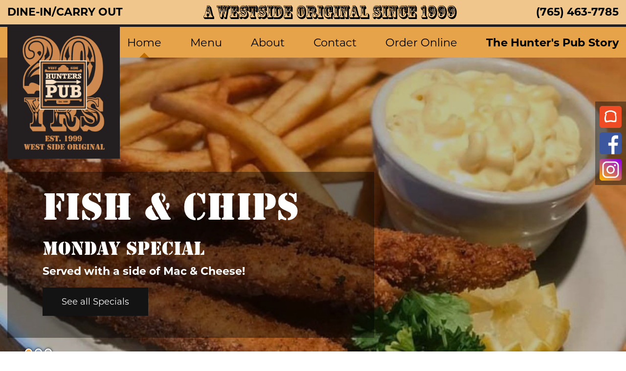

--- FILE ---
content_type: text/html; charset=UTF-8
request_url: https://www.hunterspub.net/
body_size: 3104
content:
<!DOCTYPE html>

<html>
    <head>
        <meta charset="utf-8" />
<meta name="content-language" content="english" />
<meta http-equiv="X-UA-Compatible" content="IE=edge,chrome=1" />
<meta name="viewport" content="width=device-width, minimum-scale=1.0, maximum-scale=1.0" />

<title>Hunter&#039;s Pub | Sports Bar &amp; Spirited Grill | West Lafayette, Indiana</title>
<meta name="description" content="At Hunter&#039;s Pub we offer great food, extensive bar, and friendly service to West Lafayette and Lafayette." />
<meta name="author" content="SFP" />
<meta name="keywords" content="" />
<meta name="rating" content="general" />
<meta name="robots" content="index, follow" />
<meta name="audience" content="all" />

<link rel="canonical" href="https://www.hunterspub.net"/>
<meta property="og:type" content="website" />
<meta property="og:title" content="" />
<meta property="og:description" content="" />
<meta property="og:url" content="https://www.hunterspub.net" />
<meta property="og:site_name" content="Hunters Pub" />
<meta property="og:image" content="https://www.hunterspub.net/" />
<meta name="twitter:card" content="summary" />
<meta name="twitter:description" content="" />
<meta name="twitter:title" content="" />
<meta name="twitter:image" content="https://www.hunterspub.net/" />

<link type="image/png" rel="icon" href="/assets/img/favicon.png" />
<link type="text/css" rel="stylesheet" href="/assets/css/app.css" />
        
            <style type="text/css"></style>
    </head>
    <body>
        
        <header>
	<div class="upper-header">
		<div class="grid-container">
			<h4>DINE-IN/CARRY OUT</h4>
			<h5>A WESTSIDE ORIGINAL SINCE 1999</h5>
			<a href="tel:7654637785"><h4>(765) 463-7785</h4></a>
		</div>
	</div>
	<nav>
		<div class="grid-container">
			<div class="logo-container">
				<div class="logo">
					<a href="/">
						<img src="assets/images/logos/logo.png" alt="Hunter's Pub Logo" />
					</a>
				</div>
			</div>
			<div class="links">
				<a href="/"  class="selected-nav" >Home</a>
				<a href="/menu" >Menu</a>
				<a href="/about" >About</a>
				<a href="/contact" >Contact</a>
				<a target="_blank" href="https://www.toasttab.com/hunters-pub/v3">Order Online</a>
				<a href="/story" class="font-bold ">The Hunter's Pub Story</a>
			</div>
			<div class="mobile-links">
				<a btn-type="open-nav">
					<span></span>
					<span></span>
					<span></span>
				</a>
				<div class="mobile-nav">
					<div class="close-nav-container">
						<a btn-type="close-nav">
							<span></span>
							<span></span>
						</a>
					</div>
					<div class="mobile-nav-links">
						<a href="/"  class="selected-nav" >Home</a>
						<a href="/menu" >Menu</a>
						<a href="/about" >About</a>
						<a href="/contact" >Contact</a>
						<a target="_blank" href="https://www.toasttab.com/hunters-pub/v3">Order Online</a>
						<a href="/story" class="font-bold ">The Hunter's Pub Story</a>
					</div>
				</div>
			</div>
		</div>
	</nav>
</header>
<div id="specials-popup" class="popup">
	<div class="overlay"></div>
	<div class="popup-container">
		<div class="button-container">
			<a btn-type="close-popup"><span></span><span></span></a>
		</div>
		<div class="popup-content">
										<div class="item">
					<div class="image-container">
						<img src="/files/e8a2f0d0-1304-11eb-adc7-57e7d90c4315" />
					</div>
					<div class="text-container">
						<h3>Fish &amp; Chips<br />Monday Special</h3>
						<p>Served with a side of Mac &amp; Cheese!</p>
					</div>
				</div>
											<div class="item">
					<div class="image-container">
						<img src="/files/e8b02e10-1304-11eb-81bf-918120716d63" />
					</div>
					<div class="text-container">
						<h3>Old Fashioned<br />Meatloaf Special</h3>
						<p>Every Thursday for lunch and dinner!</p>
					</div>
				</div>
											<div class="item">
					<div class="image-container">
						<img src="/files/e97539a0-1304-11eb-ab24-7938eee88270" />
					</div>
					<div class="text-container">
						<h3>Clam Chowder<br />Soup Special</h3>
						<p>Available every Friday!</p>
					</div>
				</div>
									</div>
	</div>
</div>

<div id="kids-popup" class="popup">
	<div class="overlay"></div>
	<div class="popup-container">
		<div class="button-container">
			<a btn-type="close-popup"><span></span><span></span></a>
		</div>
		<div class="popup-content">
										<div class="item">
					<div class="image-container">
						<img src="/files/92136900-1308-11eb-8815-cf332c863ea3" />
					</div>
					<div class="text-container">
						<h3>Tacos<br />Half Portion</h3>
						<p>2 softshell taco, taco meat with lettuce and cheese, beans and rice</p>
					</div>
				</div>
											<div class="item">
					<div class="image-container">
						<img src="/files/93292b80-1308-11eb-a7e5-3719b1644e96" />
					</div>
					<div class="text-container">
						<h3>Grilled Cheese<br />Half Portion</h3>
						<p>Grilled cheese sandwich with American cheese and white bread side of fries or chips.</p>
					</div>
				</div>
											<div class="item">
					<div class="image-container">
						<img src="/files/92c09dc0-1308-11eb-92a4-c5594df8478b" />
					</div>
					<div class="text-container">
						<h3>Chicken Tenders<br /></h3>
						<p>2 chicken tenders with side of chips or fries</p>
					</div>
				</div>
											<div class="item">
					<div class="image-container">
						<img src="/files/9395f260-1308-11eb-9a6f-8fe37721b330" />
					</div>
					<div class="text-container">
						<h3>Quesadilla<br />Half Portion</h3>
						<p>chicken or cheese flour tortilla, side of rice and beans</p>
					</div>
				</div>
											<div class="item">
					<div class="image-container">
						<img src="/files/92b6b240-1308-11eb-aa77-950d879b68ba" />
					</div>
					<div class="text-container">
						<h3>Chicken Wings<br /></h3>
						<p>6 Boneless wings with a choice of sauce and a side of fries or chips</p>
					</div>
				</div>
									</div>
	</div>
</div>

        <main class="wrapper">
            
            


<main class="all-content home">

	
	<div class="landing">

							<div class="landing-bg  selected " slide-count="0" style="background-image: url(/files/e8a2f0d0-1304-11eb-adc7-57e7d90c4315);"></div>
								<div class="landing-bg " slide-count="1" style="background-image: url(/files/e8b02e10-1304-11eb-81bf-918120716d63);"></div>
								<div class="landing-bg " slide-count="2" style="background-image: url(/files/e97539a0-1304-11eb-ab24-7938eee88270);"></div>
								
		<div class="social-container">
			<a target="_blank" href="https://www.toasttab.com/hunters-pub/v3"><img src="/assets/images/logos/toast-logo.png" alt="Toast Takeout Logo" /></a>
			<a target="_blank" href="https://www.facebook.com/Hunters-Pub-479853352055029/"><img src="/assets/images/logos/facebook.png" alt="Facebook Logo" /></a>
			<a target="_blank" href="https://www.instagram.com/hunterspubwest/"><img src="/assets/images/logos/instagram.png" alt="Instagram Logo" /></a>
		</div>
		<div class="landing-overlay"></div>
		<div class="landing-content">
			<div class="grid-container">
				<div class="slider">
					<div class="slides-container">


																			<div class="slide   selected displayed " slide-count="0">
								<h1>Fish &amp; Chips<br /><span class="smaller">Monday Special</span></h1>
								<h4>Served with a side of Mac &amp; Cheese!</h4>
								<a class="button black" btn-type="specials-popup" target="_blank">See all Specials</a>
							</div>
																				<div class="slide  " slide-count="1">
								<h1>Old Fashioned<br /><span class="smaller">Meatloaf Special</span></h1>
								<h4>Every Thursday for lunch and dinner!</h4>
								<a class="button black" btn-type="specials-popup" target="_blank">See all Specials</a>
							</div>
																				<div class="slide  " slide-count="2">
								<h1>Clam Chowder<br /><span class="smaller">Soup Special</span></h1>
								<h4>Available every Friday!</h4>
								<a class="button black" btn-type="specials-popup" target="_blank">See all Specials</a>
							</div>
																		</div>
					<div class="dot-container">
													<span  class="selected"  slide-count="0"></span>
													<span  slide-count="1"></span>
													<span  slide-count="2"></span>
											</div>
				</div>
			</div>
		</div>
	</div>
	<div class="video-container">
		<div class="grid-container">
			<div class="grid-x grid-margin-x grid-margin-y align-stretch align-center">
				<div class="cell large-12">
					<div class="cgi-rt">
						<iframe src="https://elocallink.tv/e/?v=pDv&ap=1" frameborder="0" allow="autoplay; encrypted-media" allowfullscreen></iframe></div>
				</div>
			</div>
		</div>
	</div>
	<div class="option-grid">
		<div class="grid-container">
			<div class="grid-x grid-margin-x grid-margin-y align-stretch align-center">
				<div class="cell xlarge-6 medium-12">
					<div class="overlay"></div>
					<div class="content">
						<h3>Carryout:<br />Beer, Wine, & Liquor</h3>
						<a class="button primary-color" href="/carry-out">Learn More</a>
					</div>
				</div>
				<div class="cell xlarge-6 medium-12">
					<div class="overlay"></div>
					<div class="content">
						<h3>Hunter's Menu</h3>
						<p>Huge menu, Something for Everyone</p>
						<a class="button primary-color" href="/menu">Open Menu</a>
					</div>
				</div>
				<div class="cell xlarge-6 medium-12">
					<div class="overlay"></div>
					<div class="content">
						<h3>ORDER ONLINE</h3>
						<p>Toast Takeout</p>
						<a class="button primary-color" href="/takeout">Learn More</a>
					</div>
				</div>
				<div class="cell xlarge-6 medium-12">
					<div class="overlay"></div>
					<div class="content">
						<h3>Join Our Community</h3>
						<p>to Receive Special Offers & News</p>
						<a class="button primary-color" href="/takeout#fan-club">Subscribe</a>
					</div>
				</div>
				<div class="cell xlarge-6 medium-12">
					<div class="overlay"></div>
					<div class="content">
						<h3>18 Beers On Tap!</h3>
						<a class="button primary-color" href="/beers">Learn More</a>
					</div>
				</div>
				<div class="cell xlarge-6 medium-12">
					<div class="overlay"></div>
					<div class="content">
						<h3>Hunter's Swag<br />& Gift Cards</h3>
						<a class="button primary-color" href="/swag">Learn More</a>
					</div>
				</div>
			</div>
		</div>
	</div>
	<div class="message">
		<div class="grid-container">
			<h3>NEW KIDS MENU</h3>
			<p>Carryout Only</p>
			<a class="button black" btn-type="kids-popup">Open Menu</a>
		</div>
	</div>
</main>

        </main>

        
        <footer>
	<div class="grid-container">
		<div class="grid-x grid-padding-x grid-padding-y align-center">
			<div class="cell left-content xlarge-4 large-12">
				<div class="general-info">
					<a href="/">
						<img src="assets/images/logos/banner.jpg" alt="Hunter's Pub Banner" />
					</a>
					<div>
						<p>Hunter's Pub Westside</p>
						<p class="accent">1092 Sagamore Parkway<br />West Lafayette, IN 47906</p>
						<img src="assets/images/logos/support-local-businesses.png" alt="Local to Local - Support your Hometown Businesses" />
					</div>
				</div>
			</div>
			<div class="cell xlarge-7 large-12">
				<div class="more-info">
					<div class="grid-x sub-grid align-center">
						<div class="cell large-7">
							<p>Kitchen Hours (Check for COVID Hours)</p>
							<table>
								<tr>
									<th>Sunday - Thursday</th>
									<td>11am - 10pm</td>
								</tr>
								<tr>
									<th>Friday & Saturday</th>
									<td>11am - 11pm</td>
								</tr>
							</table>
						</div>
						<div class="cell large-12 spacer hide-for-large"></div>
						<div class="cell large-5">
							<p>More Info</p>
							<ul>
								<li><a target="_blank" href="/files/c5214e70-07e7-11eb-8f49-c994bd8672dd">Online Application</a></li>
								<li><a target="_blank" href="/files/aa32aa90-e795-11ee-a131-930d77da7a7a">Download Menu</a></li>
								<li><a target="_blank" href="https://www.toasttab.com/hunters-pub/v3">Order Online</a></li>
								<li><a class="phone" href="tel:7654637785">(765) 463-7785</a></li>
							</ul>
						</div>
					</div>
					<p class="mini">Proud sponsors of WL football, WLSEF, & Harrison High School</p>
				</div>
			</div>
		</div>
	</div>
		<!-- Default Statcounter code for Hunter's Pub
		https://www.hunterspub.net/ -->
		<script type="text/javascript">
		var sc_project=12418285; 
		var sc_invisible=1; 
		var sc_security="39fe3dd3"; 
		var sc_https=1; 
		var sc_remove_link=1; 
		</script>
		<script type="text/javascript"
		src="https://www.statcounter.com/counter/counter.js"
		async></script>
		<noscript><div class="statcounter"><img class="statcounter"
		src="https://c.statcounter.com/12418285/0/39fe3dd3/1/"
		alt="Web Analytics"></div></noscript>
		<!-- End of Statcounter Code -->
</footer>
        
        <script type="text/javascript" src="https://ajax.googleapis.com/ajax/libs/jquery/3.5.1/jquery.min.js"></script>
        <script type="text/javascript" src="/assets/js/manifest.js"></script>
        <script type="text/javascript" src="/assets/js/vendor.js"></script>
        <script type="text/javascript" src="/assets/js/app.js"></script>

        
            <script type="text/javascript"></script>
    </body>
</html>


--- FILE ---
content_type: text/html; charset=UTF-8
request_url: https://elocallink.tv/e/?v=pDv&ap=1
body_size: 24487
content:
 


<!DOCTYPE html>
<html lang="en">
<head>
	<!-- vol: -1 -->
	<!-- ccs: disabled -->
	<!-- <track kind="captions" src="//elocallink.tv/m/v/15/getTextTrack.php?mid=198551" srclang="en" label="English" mode="disabled"> -->
	<title>Hunters Pub</title>
	<meta property="fb:app_id" content="307499559426335"/><meta property="og:url" content="https://elocallink.tv/e/share.php?ffb=1&v=pDv&ap=1"/><meta property="og:title" content="Hunters Pub"/><meta property="og:image" content="https://vid.hellonetcdn.com/vid/in/westlafayette2020/biz/inwesla21_34_rev1_iwd1.jpg?"/>
	<link href="https://fonts.googleapis.com/css?family=PT+Sans" rel="stylesheet">
	<link rel="stylesheet" href="https://cdnjs.cloudflare.com/ajax/libs/font-awesome/6.5.1/css/all.min.css"  crossorigin="anonymous">

	<script src="/m/v/15/video.6.13.0.js"></script>
	<link href="/m/v/15/video-js.min.6.13.0.css" rel="stylesheet" type="text/css">

	<!--<link href="https://files.hellonetcdn.com/st/js/video-js-6.8.0/video-js.css" rel="stylesheet">-->
	<script src="https://ajax.googleapis.com/ajax/libs/jquery/1.12.0/jquery.min.js"></script>
	<link href="https://files.hellonetcdn.com/st/js/video-js-6.8.0/videojs-contextmenu-ui.css" rel="stylesheet">
	<link href="https://files.hellonetcdn.com/st/js/video-js-6.8.0/rt-videojs-playlist-ui.css" rel="stylesheet">
	<script src="https://files.hellonetcdn.com/st/js/video-js-6.8.0/ie8/videojs-ie8.min.js"></script>
	<!--<script src="https://files.hellonetcdn.com/st/js/video-js-6.8.0/video.min.js"></script>-->
	<script src="https://files.hellonetcdn.com/st/js/video-js-6.8.0/videojs-playlist.min.js"></script>
	<script src="https://files.hellonetcdn.com/st/js/video-js-6.8.0/videojs-playlist-ui.min.js"></script>
	<script src="https://files.hellonetcdn.com/st/js/video-js-6.8.0/videojs-contextmenu.min.js"></script>
	<script src="https://files.hellonetcdn.com/st/js/video-js-6.8.0/videojs-contextmenu-ui.min.js"></script>
	<script src="https://elocallink.tv/m/v/15/CustomCCButton.js"></script>

	<script src="/m/v/Redesign4/js/videojs-resolution-switcher-v7_20210303.js"></script>
	<link href="/m/v/Redesign4/js/videojs-resolution-switcher-v7.css" rel="stylesheet" type="text/css">

	<!-- <link rel="stylesheet" href="https://cdnjs.cloudflare.com/ajax/libs/uikit/3.0.0-rc.2/css/uikit.min.css" /> -->

	<meta name="viewport" content="width=device-width, initial-scale=1">
	<script src="/m/v/Redesign4/js/KolorWheel.min.js"></script>
	<script src="js/SharePanel.js?r=1769324778"></script>
	<script>
	var sharePanel;
	var thisBaseLink = 'https://elocallink.tv/e/share.php?ffb=1&v=pDv&ap=1';
	var su = 'Check out this video';
	var brandColor = '#000000';


	</script>
	<style>

		html {
			overflow: hidden;
		}
		body {
			background-color: transparent!important;
			color: #fff;
			height: 100%;
			width: 100%;
			overflow: hidden;
			position: absolute;
			margin: 0;
			padding: 0;
		}

		.fadein {
			opacity: 1;
			transition: opacity .25s ease-in-out;
			-moz-transition: opacity .25s ease-in-out;
			-webkit-transition: opacity .25s ease-in-out;
		}
		.fadeout {
			opacity: 0;
			transition: opacity 1.25s ease-in-out;
			-moz-transition: opacity 1.25s ease-in-out;
			-webkit-transition: opacity 1.25s ease-in-out;
		}


				@media only screen and (max-width: 600px) {
		/*.oneclickvideo-dimensions.vjs-fluid {
		    padding-top: 58%;
		  }*/
		}

		.playlist-container.vjs-fluid {
			/*padding-top: 39.6%;*/
		}
		.at-expanding-share-button-toggle-bg {
			opacity: 0.5!important;
		}
		.at-expanding-share-button-toggle-bg  span {
			background-color: blue!important;
		}
		.at-expanding-share-button[data-position=bottom-right] {
			/*	top:30px!important;
				left:10px!important; */
		}

		.vjs-playlist-vertical .vjs-playlist-thumbnail {
			display: block;
			width: 100%;
			height: 70px;
		}

		.video-js,
		.playlist-container {
			/*position: relative;
			min-width: 100px;
			min-height: 50px;
			height: 0;*/
		}

		.video-js .vjs-text-track-display > div > div > div {
			background-color:  rgba(0, 0, 0, 0.45)!important;
			padding: .25em .5em;
			border-radius: .35em;
			-moz-border-radius: .35em;
			-webkit-border-radius: .35em;
			font-size: 100% !important;
		}
		.video-js .vjs-texttrack-settings {
			display: none;
		}

		.video-js button.vjs-subs-caps-button > span:before {
			content: "\f20a" !important;
			font-size: 1.6em !important;
			line-height: 1.8em !important;
			font-weight: 400 !important;
			font-family: 'FontAwesome', 'Font Awesome', 'Font Awesome 5', 'Font Awesome 5 Free', 'Font Awesome 5 Brands', 'Font Awesome 6 Free' !important;
		}
		.video-js button.vjs-subs-caps-button.showing > span:before {
			font-weight: 900 !important;
		}

		#mediaspace {
			display: flex;
			flex-wrap: wrap;
			justify-content: space-between;

			width: 100%;
			height: 100%;

			position: relative;
			top: 0;
			left: 0;
			
		}
				body.playlist #mediaspace {
			width: calc(100% - 180px);
		}
		

		#bug {
			z-index:1000;
			position: absolute;
			opacity: 0.75;
			left:10px;
			top:4px;
		}
		#businessbug {
			z-index:1000;
			position: absolute;
			opacity: 0.65;
			right:1px;
			top:1px;
		}
		@media only screen and (max-width: 600px) {
			#businessbug {
				width:60px;height:60px;
			}
		}
		#unmutebug {
			z-index:1000;
			position: absolute;
			opacity: 0.95;
			left:16px;
			top:150px;
		}
		@media only screen and (max-width: 600px) {
			#unmutebug {
				top:150px;
			}
		}
		.video-js {
			flex: 3 1 80%;
		}
		.playlist-container,
		.playlist-container.vjs-fluid {
			padding-top: 0;
						width: 180px;
			height: 100%;
			position: absolute;
			top: 0;
			left: 100%;
					}
		.vjs-playlist
		{
			height: 100%;
		}
		#oneclickvideo {
			padding-top: 56.25%;
		}
		#oneclickvideo.vertical{
			padding-top:177%;
		}
		#businessinfosection {
			font-family: Arial;
			color: black;
			font-size: large;
					}
		#businessinfosection .bphone {
			font-size: larger;
			font-weight: bold;
		}
		#businessinfosection .bspace {
			width:40px;
			display: inline-block;
		}
		#businessinfosection .bweb a:link {
			text-decoration: none;
		}
		.nosho {
			display: none !important;
		}




		/* Resolution Button */
		.vjs-resolution-button .vjs-menu,
		.vjs-subs-caps-button .vjs-menu {
			bottom: 100%;

			/*width: auto;*/
			margin-bottom: 0;
		}
		.vjs-menu-button-popup .vjs-menu .vjs-menu-content {
			bottom: 100%;
		}
		.vjs-resolution-button .vjs-resolution-button-label {
			color: #fff;

			display: flex;
			display: -webkit-flex;
			align-items: center;
			-webkit-align-items: center;
			-moz-align-items: center;
			justify-content: center;
			-webkit-justify-content: center;
			-moz-justify-content: center;
		}

		.share {
	background-color: rgba(0, 0, 0, .7);

	position: absolute;
	top: 0;
	left: 0;
	z-index: 100;

	width:100%;
		height: 88px;
	
	padding: 0 1rem;

	box-sizing: border-box;
	-webkit-box-sizing: border-box;

	overflow: hidden;

	text-align: center;
	white-space: nowrap;

	transform: translate3d(0, -100%, 0);
	-webkit-transform: translate3d(0, -100%, 0);
	-moz-transform: translate3d(0, -100%, 0);

	transition: all .3s ease-out;
	-webkit-transition: all .3s ease-out;
	-moz-transition: all .3s ease-out;
	transition-property: transform;
	-webkit-transition-property: transform;
	-moz-transition-property: transform;

	display: flex;
	display: -webkit-flex;
	align-items: center;
	-webkit-align-items: center;
	-moz-align-items: center;
	justify-content: center;
	-webkit-justify-content: center;
	-moz-justify-content: center;
}
.share.visible {
	transform: translate3d(0, 0, 0);
	-webkit-transform: translate3d(0, 0, 0);
	-moz-transform: translate3d(0, 0, 0);
}
.videoContainer.loading .share.visible {
	transform: translate3d(0, -100%, 0);
	-webkit-transform: translate3d(0, -100%, 0);
	-moz-transform: translate3d(0, -100%, 0);
}
.share > span {
	flex-shrink: 1;
	-webkit-flex-shrink: 1;
	-moz-flex-shrink: 1;
	flex-grow: 0;
	-webkit-flex-grow: 0;
	-moz-flex-grow: 0;
}
.share > span > img {
	max-width: 100%;
	height: auto;
}
.share .icon {

		width: 3rem;
	height: 3rem;
	margin: 0 .5rem;
	border-radius: 1.75rem;
	

	flex-shrink: 0;
	-webkit-flex-shrink: 0;
	-moz-flex-shrink: 0;

	/*
	background-color: #ccc;
	*/

	color: #fff;
	font-size: 1.15rem;

	display: flex;
	display: -webkit-flex;
	align-items: center;
	-webkit-align-items: center;
	-moz-align-items: center;
	justify-content: center;
	-webkit-justify-content: center;
	-moz-justify-content: center;

	transition: all .3s ease-out;
	-webkit-transition: all .3s ease-out;
	-moz-transition: all .3s ease-out;
	transition-property: background-color;
	-webkit-transition-property: background-color;
	-moz-transition-property: background-color;
}
.share .icon .fas,
.share .icon .fab {
		font-size: 1.5rem;
	
}


.vjs-paused.vjs-has-started .vjs-big-play-button {
  display: block;
}

</style>
</head>
<body>

	<iframe id='zvl_iframe_post' style='display:none' src="about:blank"></iframe>

	<section id='mediaspace' >
		<div style="width:100%;">
					<nav class="share visible">
						<button class="shareFacebook icon" role="button" aria-live="polite" tabindex="0"><i class="fab fa-facebook-f"></i></button>
						<button class="shareTwitter icon" role="button" aria-live="polite" tabindex="0"><i class="fa-brands fa-x-twitter"></i></button>
						<button class="shareEmail icon" role="button" aria-live="polite" tabindex="0"><i class="fas fa-envelope"></i></button>
						<button class="shareGmail icon" role="button" aria-live="polite" tabindex="0"><i class="fab fa-google"></i></button>
						<button class="shareLinkedin icon" role="button" aria-live="polite" tabindex="0"><i class="fab fa-linkedin-in"></i></button>

								<button class="shareNative icon" role="button" aria-live="polite" tabindex="0" style="display:none;"><i class="fa-solid fa-arrow-up-from-bracket"></i></button>

					</nav>


										<div id="unmutebug"><a href="javascript:void(0)" onclick="upVol();"><img src="https://files.hellonetcdn.com/st/js/video-js-6.8.0/unmute.png" /></a></div>
					
					<video id="oneclickvideo" class="video-js vjs-fluid vjs-default-skin vjs-big-play-centered " controls autoplay muted loop playsinline preload="auto" poster="" >
				    	<source id="oneclicksource" src="" type="video/mp4">
						<track kind="captions" src="//elocallink.tv/m/v/15/getTextTrack.php?mid=198551" srclang="en" label="English" mode="disabled">						<p class="vjs-no-js">To view this video please enable JavaScript, and consider upgrading to a web browser that supports HTML5 video</p>
					</video>
	</div>
		
		<div id="businessinfosection" class="nosho">
			<span class="bspace"></span><span class="bname">Hunters Pub</span>  <span class="bspace"></span><span class="bphone">765-463-7785</span><span class="bspace"></span> <span class="bweb"><a href="http://www.hunterspub.net/" itemprop='url' alt="Hunters Pub" target="_blank">Website</a></span>
		</div>
	</section>

</body>
<script>
	var w = Math.max(document.documentElement.clientWidth, window.innerWidth || 0);
	var h = Math.max(document.documentElement.clientHeight, window.innerHeight || 0);
	var isMobile = function() { return typeof window.orientation !== 'undefined'; }
	var hasharr = getHashParams();
	var customCCButton = new CustomCCButton();
	var videoVolume = -1;
	var videoCaptions = 'disabled';
	var token = '';
	var player;
	var tracks;
	var vids = [{"vname":"inwesla21_34_rev1_iwd","vpath":"\/\/vid.hellonetcdn.com\/vid\/in\/westlafayette2020\/biz","shortname":"Hunters Pub","mid":"198551","webvtt":true}];


	var isHor = false;
	if (w<610) {
		isHor = true;
	}
	function addCSSRule(stylesheet,selector, rules, index) {

		if(stylesheet)
		{
			if("addRule" in stylesheet) {
				stylesheet.addRule(selector, rules, index);
			}else if("insertRule" in stylesheet) {
				stylesheet.insertRule(selector + "{" + rules + "}", index);
			}
		}

	}
	function rgb2hex(red, green, blue) {
		var rgb = blue | (green << 8) | (red << 16);
		return '#' + (0x1000000 + rgb).toString(16).slice(1)
	}

	function hexToRgb(hex) {
		var result = /^#?([a-f\d]{2})([a-f\d]{2})([a-f\d]{2})$/i.exec(hex);
		return result ? {
			r: parseInt(result[1], 16),
			g: parseInt(result[2], 16),
			b: parseInt(result[3], 16)
		} : null;
	}
	function setColors(mainColor)
	{
		var style = document.createElement('style');
		style.appendChild(document.createTextNode(''));
		document.head.appendChild(style);
		var stylesheet = style.sheet;

		var base = new KolorWheel(mainColor);
		var socColor = new KolorWheel(base);
		if(socColor.l < 35) socColor.l = 35;
		socColor.h += 20;

		var iconColor = new KolorWheel(socColor);
		iconColor.l += 15;
		addCSSRule(stylesheet,".shareFacebook, .shareTwitter, .shareEmail, .shareGmail, .shareLinkedin, .shareNative", "background-color: "+mainColor+";border-color:transparent;");
		//facebookColor.l += 15;
		addCSSRule(stylesheet,".shareFacebook:hover, .shareTwitter:hover, .shareEmail:hover, .shareGmail:hover, .shareLinkedin:hover, .shareNative:hover", "background-color: "+iconColor.getHex()+";");
		var rgb = hexToRgb(mainColor);
		addCSSRule(stylesheet,".share", "background-color: rgba("+rgb.r+", "+rgb.g+", "+rgb.b+", .7);");
	}
	function trackModeChange(e) {
		var tracks = player.textTracks();
		if(tracks.length > 0) {
			var track = tracks[tracks.length-1];

			//console.log('changing videoCaptions: '+track.mode);
			videoCaptions = track.mode;
		}

		var xhttp;
		xhttp = new XMLHttpRequest();
		xhttp.onreadystatechange = function() {
			if(this.readyState == 4 && this.status == 200) {
				//console.log('fake AJAX trackModeChange: ' + xhttp.responseText);
			}
		};
		xhttp.open("GET",  '/m/v/15/saveSessionVar.php?type=cookie&ccs=' + videoCaptions, true);
		xhttp.send();
	}

	function getHashParams() {

	    var hashParams = {};
	    var e,
	        a = /\+/g,  // Regex for replacing addition symbol with a space
	        r = /([^&;=]+)=?([^&;]*)/g,
	        d = function (s) { return decodeURIComponent(s.replace(a, " ")); },
	        q = window.location.hash.substring(1);

	    while (e = r.exec(q))
	       hashParams[d(e[1])] = d(e[2]);

	    return hashParams;
	}
	function leftView() {
		player.pause();
	}
	function returnedView() {
		player.play();
	}
	function upVol() {
		player.volume(0.75);
		player.muted(false);
		document.getElementById("unmutebug").style.display = "none";
	}

	function inIframe () {
	    try {
	        return window.self !== window.top;
	    } catch (e) {
	        return true;
	    }
	}

	/**
	 * Handle a message that was sent from some window.
	 *
	 * @param {MessageEvent} event The MessageEvent object holding the message/data.
	 */
	function handleMessage(event) {
		//console.log("Received a message from " + event.origin + ".");

		// When one window sends a message, or data, to another window via
		// `parent.postMessage()`, the message (the first argument) in the
		// `parent.postMessage()` call is accessible via `event.data` here.
		var messageFromSender = event.data;
		if (messageFromSender.action == 'soundon') {
			upVol();
		} else 	if (messageFromSender.action == 'soundoff') {
			player.muted(true);
		} else 	if (messageFromSender.action == 'play') {
			player.play();
		} else 	if (messageFromSender.action == 'pause') {
			player.pause();
		}
		// Do something with the data.
		//console.log(messageFromSender);
	}

	/*
	Get the constructed ELL video URL.
	@param path (string): URL path
	@param file (string): file name
	@param size (string): optional lrg|xlrg|xtlrg, if not supplied the value will be calculated by screen size
	*/
	function getVideoURL(path, file, size) {

		if(!size) {
			var available_width = window.innerWidth;
			if(vids.length > 1) {
				available_width -= 180;
			}

			var size;
			if(available_width <= 720 + (960-720)/2) {
				size = 'lrg';
			}else if(available_width <= 960 + (1280-960)/2) {
				size = 'xlrg';
			}else{
				size = 'xtlrg';
			}

			//console.log('getVideoURL: ' + path + ' / ' + file + ' / ' + available_width + ' / ' + size);
		}else{
			//console.log('getVideoURL: ' + path + ' / ' + file + ' / ' + size);
		}

		var suffix;
		switch(size) {
			case 'lrg':
			case 'xlrg':
			case 'xtlrg':
				suffix = "_"+size+"_univ";
			break;
			default:
				suffix = "_lrg_univ";
			break;
		}

		return path+'/'+file+suffix+'.mp4?'+token;
	}
	function getVideoPoster(path, file) {
		return path+'/'+file+'1.jpg?'+token;
	}

	function getVideoSize(url) {
		var mp4loc = url.indexOf('_univ.mp4');
		var beginning = url.substr(0, mp4loc);
		var beginning_sections = beginning.split('_');
		var size = beginning_sections[beginning_sections.length-1];
		return size;
	}
	function getVideoObject(url) {
		var vid;

		var mp4loc = url.indexOf('_univ.mp4');
		var beginning = url.substr(0, mp4loc);
		var beginning_sections = beginning.split('_');
		var size = beginning_sections[beginning_sections.length-1];

		for(var i = 0; i < vids.length; i++) {
			var test_vid = vids[i];

			var vid_info = test_vid.vpath+'/'+test_vid.vname;
			var vid_info_length = vid_info.length + 1 + size;

			var url_segment = beginning.substr(beginning.length-vid_info_length, vid_info.length);

			if(url_segment == vid_info) {
				vid = test_vid;
				break;
			}
		}

		return vid;
	}

	function getVideoSizes(videoID, ELLvideo_obj) {
		//console.log('getVideoSizes: ' + videoID + ' / ' + JSON.stringify(ELLvideo_obj));

		var xhttp;
		xhttp = new XMLHttpRequest();
		xhttp.ELLvideo_obj = ELLvideo_obj;
		xhttp.videoID = videoID;
		xhttp.onreadystatechange = function() {
			if(this.readyState == 4 && this.status == 200) {
				//console.log('fake AJAX trackModeChange: ' + xhttp.responseText);

				var data = JSON.parse(this.responseText);

				if(data.sizes) {

					var sizes = data.sizes.split('|');
					var sources = new Array();
					for(var i = 0; i < sizes.length; i++) {
						var size = sizes[i];
						switch(size) {
							case 'lrg':
								var source = {
									src: getVideoURL(this.ELLvideo_obj.vpath, this.ELLvideo_obj.vname, size),
									type: 'video/mp4',
									label: '360p'
								}
								sources.push(source);
							break;
							case 'xlrg':
								var source = {
									src: getVideoURL(this.ELLvideo_obj.vpath, this.ELLvideo_obj.vname, size),
									type: 'video/mp4',
									label: '720p'
								}
								sources.push(source);
							break;
							case 'xtlrg':
								var source = {
									src: getVideoURL(this.ELLvideo_obj.vpath, this.ELLvideo_obj.vname, size),
									type: 'video/mp4',
									label: '1080p'
								}
								sources.push(source);
							break;
						}
					}

					//Set current label on resolution selector button (not currently used, icon always shown)
					var url = player.src();
					var size = getVideoSize(url);
					var selected_label;
					switch(size) {
						case 'lrg':
							selected_label = '360p';
						break;
						case 'xlrg':
							selected_label = '720p';
						break;
						case 'xtlrg':
							selected_label = '1080p';
						break;
					}

					if(sizes.length > 1) player.updateSrc(sources, selected_label);
				}
			}
		};
		xhttp.open("GET", "/m/v/Redesign4/php/getVideoSizes.php?vpath="+encodeURIComponent(ELLvideo_obj.vpath)+"&vname="+encodeURIComponent(ELLvideo_obj.vname), true);
		xhttp.send();
	}
	function showShare() {
		$("#mediaspace").find('nav.share').addClass('visible');
	}

	function hideShare() {
		$("#mediaspace").find('nav.share').removeClass('visible');
	}

</script>



<script>
	document.addEventListener("DOMContentLoaded", function(event) {
		setColors(brandColor);
		console.log(thisBaseLink);
		sharePanel = new SharePanel();
		if (navigator.share) {
			$(".shareNative").show();
		}
		else {
			$(".shareNative").hide();
		}
		//do work
		
		document.getElementById("zvl_iframe_post").src="//cloudtailer.com/tracking/universal_tracking.php?ref_url=https://www.hunterspub.net/&pid=Q6QwxN1z4&insert_type=busembedvideo&etx=mozilla%2F5.0+%28macintosh%3B+intel+mac+os+x+10_15_7%29+applewebkit%2F537.36+%28khtml%2C+like+gecko%29+chrome%2F131.0.0.0+safari%2F537.36%3B+claudebot%2F1.0%3B+%2Bclaudebot%40anthropic.com%29&force=Q5A4p9z8B4w7N9A3A5x31";
		
		/*if(addthis.share) {
			addthis.share('.sharediv');
		}*/

		var hp = getHashParams();
		if (window.self == window.top) {
			//unframed
			var thed = document.getElementById('businessinfosection');
			thed.className = "fadein";
			document.getElementById("mediaspace").style.maxWidth = "1400px";

		} else {

		}
		//console.log(hp);




		if (window.addEventListener) {
			window.addEventListener("message", handleMessage);
		} else {
			window.attachEvent("onmessage", handleMessage);
		}




		//Set the video src
		var video_el = document.getElementById('oneclickvideo');
		video_el.setAttribute('poster', getVideoPoster(vids[0].vpath, vids[0].vname));
		var source_el = document.getElementById('oneclicksource');
		source_el.setAttribute('src', getVideoURL(vids[0].vpath, vids[0].vname, 'xtlrg'));

		player = videojs('oneclickvideo', {
			plugins: {
				videoJsResolutionSwitcher: {
					dynamicLabel: true
				}
			}
		});

		tracks = player.textTracks();
		customCCButton.createChangeListener(tracks);

		tracks.addEventListener('change', trackModeChange, false);

		if(videoVolume != -1) {
			player.volume(videoVolume);
		}

		if(vids.length > 1) {

			//Create the playlist
			var theplaylist = new Array();
			for(var i = 0; i < vids.length; i++) {
				var vid = vids[i];

				var playlistItem = {
					name: vid.shortname,
					sources: [
						{ src: getVideoURL(vid.vpath, vid.vname, 'xtlrg'), type: 'video/mp4' }
					],
					thumbnail: [
						{
							srcset: getVideoPoster(vid.vpath, vid.vname),
							type: 'image/jpeg',
							media: '(min-width: 40px;)'
						},
						{
							src: getVideoPoster(vid.vpath, vid.vname)
						}
					]
				};

				if(vid.webvtt) {
					playlistItem.textTracks = [{
						src: '//elocallink.tv/m/v/15/getTextTrack.php?mid='+vid.mid,
						kind: 'captions',
						srclang: 'en',
						label: 'English',
						default: videoCaptions,
						mode: videoCaptions
					}];
				}

				theplaylist.push(playlistItem);
			}

			player.playlist(theplaylist);
		    // Initialize the playlist-ui plugin with no option (i.e. the defaults).
		    player.playlistUi({
			    playOnSelect: true
		    });
		    player.playlist.autoadvance(0);

		    player.on('playlistitem', function() {

				//remove the resolution switcher until the current video sizes load


				//Load currentvideo sizes
				var vid = getVideoObject(player.src());
				getVideoSizes('oneclickvideo', vid);
			});

			player.on('resolutionchange', function() {
				var url = player.src();
				var size = getVideoSize(url);

				//update the playlist src with the new size
				var playlist = player.playlist();
				for(var i = 0; i < playlist.length; i++) {
					var item = playlist[i];
					var src = item.sources[0].src;
					var vid = getVideoObject(src);
					var newsrc = getVideoURL(vid.vpath, vid.vname, size);
					item.sources[0].src = newsrc;
				}
			});
	    }
	    player.contextmenuUI({
			content: [{

		    // A plain old link.
		    href: 'https://www.cgicompany.com/',
		    label: 'Powered by eLocalLink (tm)'
		  }]
		});
		player.on('volumechange', function() {
		 	var unmutebug = document.getElementById("unmutebug");
		 	if(unmutebug) unmutebug.style.display = "none";

		 	if(player.volume() != videoVolume) {
				videoVolume = player.volume();

				var xhttp;
				xhttp = new XMLHttpRequest();
				xhttp.onreadystatechange = function() {
					if(this.readyState == 4 && this.status == 200) {
						console.log('fake AJAX volume saved: ' + xhttp.responseText);
					}
				};
				xhttp.open("GET",  '/m/v/15/saveSessionVar.php?type=cookie&vol=' + videoVolume, true);
				xhttp.send();
			}
	  	});
		player.on('play', function() {

			 hideShare();
			 this.bigPlayButton.hide();
	  	});
			player.on('pause', function() {

				 showShare();
				 this.bigPlayButton.show();
		  	});
	  	player.on('ended', function() {

			showShare();
			this.bigPlayButton.show();
	  	});
	  	player.on('error', function(e) {
			var src = player.src();

			var new_src;
			if(src.indexOf('_xtlrg_univ.mp4') != -1) {
				new_src = src.replace('_xtlrg_univ.mp4', '_xlrg_univ.mp4');
			}else if(src.indexOf('_xlrg_univ.mp4') != -1) {
				new_src = src.replace('_xlrg_univ.mp4', '_lrg_univ.mp4');
			}

			if(new_src) {
				player.src(new_src);
			}
		});

	  	getVideoSizes('oneclickvideo', vids[0]);
	});

</script>
</html>


--- FILE ---
content_type: text/html; charset=UTF-8
request_url: https://cloudtailer.com/tracking/universal_tracking.php?ref_url=https://www.hunterspub.net/&pid=Q6QwxN1z4&insert_type=busembedvideo&etx=mozilla%2F5.0+%28macintosh%3B+intel+mac+os+x+10_15_7%29+applewebkit%2F537.36+%28khtml%2C+like+gecko%29+chrome%2F131.0.0.0+safari%2F537.36%3B+claudebot%2F1.0%3B+%2Bclaudebot%40anthropic.com%29&force=Q5A4p9z8B4w7N9A3A5x31
body_size: 56
content:
 


53517here52.15.203.243 : Seattle,WA,US,United States

--- FILE ---
content_type: text/css
request_url: https://www.hunterspub.net/assets/css/app.css
body_size: 24437
content:
@import url(https://use.typekit.net/dss1fcn.css);@charset "UTF-8";

/**
 * Foundation for Sites
 * Version 6.6.3
 * https://get.foundation
 * Licensed under MIT Open Source
 */

/*! normalize.css v8.0.0 | MIT License | github.com/necolas/normalize.css */

html {
  line-height: 1.15;
  -webkit-text-size-adjust: 100%;
}

body {
  margin: 0;
}

h1 {
  font-size: 2em;
  margin: 0.67em 0;
}

hr {
  box-sizing: content-box;
  height: 0;
  overflow: visible;
}

pre {
  font-family: monospace, monospace;
  font-size: 1em;
}

a {
  background-color: transparent;
}

abbr[title] {
  border-bottom: none;
  text-decoration: underline;
  -webkit-text-decoration: underline dotted;
          text-decoration: underline dotted;
}

b,
strong {
  font-weight: bolder;
}

code,
kbd,
samp {
  font-family: monospace, monospace;
  font-size: 1em;
}

small {
  font-size: 80%;
}

sub,
sup {
  font-size: 75%;
  line-height: 0;
  position: relative;
  vertical-align: baseline;
}

sub {
  bottom: -0.25em;
}

sup {
  top: -0.5em;
}

img {
  border-style: none;
}

button,
input,
optgroup,
select,
textarea {
  font-family: inherit;
  font-size: 100%;
  line-height: 1.15;
  margin: 0;
}

button,
input {
  overflow: visible;
}

button,
select {
  text-transform: none;
}

button,
[type=button],
[type=reset],
[type=submit] {
  -webkit-appearance: button;
}

button::-moz-focus-inner,
[type=button]::-moz-focus-inner,
[type=reset]::-moz-focus-inner,
[type=submit]::-moz-focus-inner {
  border-style: none;
  padding: 0;
}

button:-moz-focusring,
[type=button]:-moz-focusring,
[type=reset]:-moz-focusring,
[type=submit]:-moz-focusring {
  outline: 1px dotted ButtonText;
}

fieldset {
  padding: 0.35em 0.75em 0.625em;
}

legend {
  box-sizing: border-box;
  color: inherit;
  display: table;
  max-width: 100%;
  padding: 0;
  white-space: normal;
}

progress {
  vertical-align: baseline;
}

textarea {
  overflow: auto;
}

[type=checkbox],
[type=radio] {
  box-sizing: border-box;
  padding: 0;
}

[type=number]::-webkit-inner-spin-button,
[type=number]::-webkit-outer-spin-button {
  height: auto;
}

[type=search] {
  -webkit-appearance: textfield;
  outline-offset: -2px;
}

[type=search]::-webkit-search-decoration {
  -webkit-appearance: none;
}

::-webkit-file-upload-button {
  -webkit-appearance: button;
  font: inherit;
}

details {
  display: block;
}

summary {
  display: list-item;
}

template {
  display: none;
}

[hidden] {
  display: none;
}

.foundation-mq {
  font-family: "small=0em&smedium=30em&medium=41.6875em&large=64em&xlarge=75em&xxlarge=87.5em&xxxlarge=100em&xxxxlarge=120em";
}

html {
  box-sizing: border-box;
  font-size: 18px;
}

*,
*::before,
*::after {
  box-sizing: inherit;
}

body {
  margin: 0;
  padding: 0;
  background: #ffffff;
  font-family: "Helvetica Neue", Helvetica, Roboto, Arial, sans-serif;
  font-weight: normal;
  line-height: 1.5;
  color: #6e6e6e;
  -webkit-font-smoothing: antialiased;
  -moz-osx-font-smoothing: grayscale;
}

img {
  display: inline-block;
  vertical-align: middle;
  max-width: 100%;
  height: auto;
  -ms-interpolation-mode: bicubic;
}

textarea {
  height: auto;
  min-height: 50px;
  border-radius: 0;
}

select {
  box-sizing: border-box;
  width: 100%;
  border-radius: 0;
}

.map_canvas img,
.map_canvas embed,
.map_canvas object,
.mqa-display img,
.mqa-display embed,
.mqa-display object {
  max-width: none !important;
}

button {
  padding: 0;
  -webkit-appearance: none;
     -moz-appearance: none;
          appearance: none;
  border: 0;
  border-radius: 0;
  background: transparent;
  line-height: 1;
  cursor: auto;
}

[data-whatinput=mouse] button {
  outline: 0;
}

pre {
  overflow: auto;
}

button,
input,
optgroup,
select,
textarea {
  font-family: inherit;
}

.is-visible {
  display: block !important;
}

.is-hidden {
  display: none !important;
}

.grid-container {
  padding-right: 0.8333333333rem;
  padding-left: 0.8333333333rem;
  max-width: 88.8888888889rem;
  margin-left: auto;
  margin-right: auto;
}

@media print, screen and (min-width: 41.6875em) {
  .grid-container {
    padding-right: 0.8333333333rem;
    padding-left: 0.8333333333rem;
  }
}

@media print, screen and (min-width: 64em) {
  .grid-container {
    padding-right: 0.8333333333rem;
    padding-left: 0.8333333333rem;
  }
}

.grid-container.fluid {
  padding-right: 0.8333333333rem;
  padding-left: 0.8333333333rem;
  max-width: 100%;
  margin-left: auto;
  margin-right: auto;
}

@media print, screen and (min-width: 41.6875em) {
  .grid-container.fluid {
    padding-right: 0.8333333333rem;
    padding-left: 0.8333333333rem;
  }
}

@media print, screen and (min-width: 64em) {
  .grid-container.fluid {
    padding-right: 0.8333333333rem;
    padding-left: 0.8333333333rem;
  }
}

.grid-container.full {
  padding-right: 0;
  padding-left: 0;
  max-width: 100%;
  margin-left: auto;
  margin-right: auto;
}

.grid-x {
  display: -webkit-box;
  display: -webkit-flex;
  display: -ms-flexbox;
  display: flex;
  flex-flow: row wrap;
}

.cell {
  flex: 0 0 auto;
  min-height: 0px;
  min-width: 0px;
  width: 100%;
}

.cell.auto {
  flex: 1 1 0px;
}

.cell.shrink {
  flex: 0 0 auto;
}

.grid-x > .auto {
  width: auto;
}

.grid-x > .shrink {
  width: auto;
}

.grid-x > .small-shrink,
.grid-x > .small-full,
.grid-x > .small-1,
.grid-x > .small-2,
.grid-x > .small-3,
.grid-x > .small-4,
.grid-x > .small-5,
.grid-x > .small-6,
.grid-x > .small-7,
.grid-x > .small-8,
.grid-x > .small-9,
.grid-x > .small-10,
.grid-x > .small-11,
.grid-x > .small-12 {
  flex-basis: auto;
}

@media print, screen and (min-width: 30em) {
  .grid-x > .smedium-shrink,
  .grid-x > .smedium-full,
  .grid-x > .smedium-1,
  .grid-x > .smedium-2,
  .grid-x > .smedium-3,
  .grid-x > .smedium-4,
  .grid-x > .smedium-5,
  .grid-x > .smedium-6,
  .grid-x > .smedium-7,
  .grid-x > .smedium-8,
  .grid-x > .smedium-9,
  .grid-x > .smedium-10,
  .grid-x > .smedium-11,
  .grid-x > .smedium-12 {
    flex-basis: auto;
  }
}

@media print, screen and (min-width: 41.6875em) {
  .grid-x > .medium-shrink,
  .grid-x > .medium-full,
  .grid-x > .medium-1,
  .grid-x > .medium-2,
  .grid-x > .medium-3,
  .grid-x > .medium-4,
  .grid-x > .medium-5,
  .grid-x > .medium-6,
  .grid-x > .medium-7,
  .grid-x > .medium-8,
  .grid-x > .medium-9,
  .grid-x > .medium-10,
  .grid-x > .medium-11,
  .grid-x > .medium-12 {
    flex-basis: auto;
  }
}

@media print, screen and (min-width: 64em) {
  .grid-x > .large-shrink,
  .grid-x > .large-full,
  .grid-x > .large-1,
  .grid-x > .large-2,
  .grid-x > .large-3,
  .grid-x > .large-4,
  .grid-x > .large-5,
  .grid-x > .large-6,
  .grid-x > .large-7,
  .grid-x > .large-8,
  .grid-x > .large-9,
  .grid-x > .large-10,
  .grid-x > .large-11,
  .grid-x > .large-12 {
    flex-basis: auto;
  }
}

@media screen and (min-width: 75em) {
  .grid-x > .xlarge-shrink,
  .grid-x > .xlarge-full,
  .grid-x > .xlarge-1,
  .grid-x > .xlarge-2,
  .grid-x > .xlarge-3,
  .grid-x > .xlarge-4,
  .grid-x > .xlarge-5,
  .grid-x > .xlarge-6,
  .grid-x > .xlarge-7,
  .grid-x > .xlarge-8,
  .grid-x > .xlarge-9,
  .grid-x > .xlarge-10,
  .grid-x > .xlarge-11,
  .grid-x > .xlarge-12 {
    flex-basis: auto;
  }
}

@media screen and (min-width: 87.5em) {
  .grid-x > .xxlarge-shrink,
  .grid-x > .xxlarge-full,
  .grid-x > .xxlarge-1,
  .grid-x > .xxlarge-2,
  .grid-x > .xxlarge-3,
  .grid-x > .xxlarge-4,
  .grid-x > .xxlarge-5,
  .grid-x > .xxlarge-6,
  .grid-x > .xxlarge-7,
  .grid-x > .xxlarge-8,
  .grid-x > .xxlarge-9,
  .grid-x > .xxlarge-10,
  .grid-x > .xxlarge-11,
  .grid-x > .xxlarge-12 {
    flex-basis: auto;
  }
}

@media screen and (min-width: 100em) {
  .grid-x > .xxxlarge-shrink,
  .grid-x > .xxxlarge-full,
  .grid-x > .xxxlarge-1,
  .grid-x > .xxxlarge-2,
  .grid-x > .xxxlarge-3,
  .grid-x > .xxxlarge-4,
  .grid-x > .xxxlarge-5,
  .grid-x > .xxxlarge-6,
  .grid-x > .xxxlarge-7,
  .grid-x > .xxxlarge-8,
  .grid-x > .xxxlarge-9,
  .grid-x > .xxxlarge-10,
  .grid-x > .xxxlarge-11,
  .grid-x > .xxxlarge-12 {
    flex-basis: auto;
  }
}

@media screen and (min-width: 120em) {
  .grid-x > .xxxxlarge-shrink,
  .grid-x > .xxxxlarge-full,
  .grid-x > .xxxxlarge-1,
  .grid-x > .xxxxlarge-2,
  .grid-x > .xxxxlarge-3,
  .grid-x > .xxxxlarge-4,
  .grid-x > .xxxxlarge-5,
  .grid-x > .xxxxlarge-6,
  .grid-x > .xxxxlarge-7,
  .grid-x > .xxxxlarge-8,
  .grid-x > .xxxxlarge-9,
  .grid-x > .xxxxlarge-10,
  .grid-x > .xxxxlarge-11,
  .grid-x > .xxxxlarge-12 {
    flex-basis: auto;
  }
}

.grid-x > .small-12,
.grid-x > .small-11,
.grid-x > .small-10,
.grid-x > .small-9,
.grid-x > .small-8,
.grid-x > .small-7,
.grid-x > .small-6,
.grid-x > .small-5,
.grid-x > .small-4,
.grid-x > .small-3,
.grid-x > .small-2,
.grid-x > .small-1 {
  flex: 0 0 auto;
}

.grid-x > .small-1 {
  width: 8.3333333333%;
}

.grid-x > .small-2 {
  width: 16.6666666667%;
}

.grid-x > .small-3 {
  width: 25%;
}

.grid-x > .small-4 {
  width: 33.3333333333%;
}

.grid-x > .small-5 {
  width: 41.6666666667%;
}

.grid-x > .small-6 {
  width: 50%;
}

.grid-x > .small-7 {
  width: 58.3333333333%;
}

.grid-x > .small-8 {
  width: 66.6666666667%;
}

.grid-x > .small-9 {
  width: 75%;
}

.grid-x > .small-10 {
  width: 83.3333333333%;
}

.grid-x > .small-11 {
  width: 91.6666666667%;
}

.grid-x > .small-12 {
  width: 100%;
}

@media print, screen and (min-width: 30em) {
  .grid-x > .smedium-auto {
    flex: 1 1 0px;
    width: auto;
  }

  .grid-x > .smedium-12,
  .grid-x > .smedium-11,
  .grid-x > .smedium-10,
  .grid-x > .smedium-9,
  .grid-x > .smedium-8,
  .grid-x > .smedium-7,
  .grid-x > .smedium-6,
  .grid-x > .smedium-5,
  .grid-x > .smedium-4,
  .grid-x > .smedium-3,
  .grid-x > .smedium-2,
  .grid-x > .smedium-1,
  .grid-x > .smedium-shrink {
    flex: 0 0 auto;
  }

  .grid-x > .smedium-shrink {
    width: auto;
  }

  .grid-x > .smedium-1 {
    width: 8.3333333333%;
  }

  .grid-x > .smedium-2 {
    width: 16.6666666667%;
  }

  .grid-x > .smedium-3 {
    width: 25%;
  }

  .grid-x > .smedium-4 {
    width: 33.3333333333%;
  }

  .grid-x > .smedium-5 {
    width: 41.6666666667%;
  }

  .grid-x > .smedium-6 {
    width: 50%;
  }

  .grid-x > .smedium-7 {
    width: 58.3333333333%;
  }

  .grid-x > .smedium-8 {
    width: 66.6666666667%;
  }

  .grid-x > .smedium-9 {
    width: 75%;
  }

  .grid-x > .smedium-10 {
    width: 83.3333333333%;
  }

  .grid-x > .smedium-11 {
    width: 91.6666666667%;
  }

  .grid-x > .smedium-12 {
    width: 100%;
  }
}

@media print, screen and (min-width: 41.6875em) {
  .grid-x > .medium-auto {
    flex: 1 1 0px;
    width: auto;
  }

  .grid-x > .medium-12,
  .grid-x > .medium-11,
  .grid-x > .medium-10,
  .grid-x > .medium-9,
  .grid-x > .medium-8,
  .grid-x > .medium-7,
  .grid-x > .medium-6,
  .grid-x > .medium-5,
  .grid-x > .medium-4,
  .grid-x > .medium-3,
  .grid-x > .medium-2,
  .grid-x > .medium-1,
  .grid-x > .medium-shrink {
    flex: 0 0 auto;
  }

  .grid-x > .medium-shrink {
    width: auto;
  }

  .grid-x > .medium-1 {
    width: 8.3333333333%;
  }

  .grid-x > .medium-2 {
    width: 16.6666666667%;
  }

  .grid-x > .medium-3 {
    width: 25%;
  }

  .grid-x > .medium-4 {
    width: 33.3333333333%;
  }

  .grid-x > .medium-5 {
    width: 41.6666666667%;
  }

  .grid-x > .medium-6 {
    width: 50%;
  }

  .grid-x > .medium-7 {
    width: 58.3333333333%;
  }

  .grid-x > .medium-8 {
    width: 66.6666666667%;
  }

  .grid-x > .medium-9 {
    width: 75%;
  }

  .grid-x > .medium-10 {
    width: 83.3333333333%;
  }

  .grid-x > .medium-11 {
    width: 91.6666666667%;
  }

  .grid-x > .medium-12 {
    width: 100%;
  }
}

@media print, screen and (min-width: 64em) {
  .grid-x > .large-auto {
    flex: 1 1 0px;
    width: auto;
  }

  .grid-x > .large-12,
  .grid-x > .large-11,
  .grid-x > .large-10,
  .grid-x > .large-9,
  .grid-x > .large-8,
  .grid-x > .large-7,
  .grid-x > .large-6,
  .grid-x > .large-5,
  .grid-x > .large-4,
  .grid-x > .large-3,
  .grid-x > .large-2,
  .grid-x > .large-1,
  .grid-x > .large-shrink {
    flex: 0 0 auto;
  }

  .grid-x > .large-shrink {
    width: auto;
  }

  .grid-x > .large-1 {
    width: 8.3333333333%;
  }

  .grid-x > .large-2 {
    width: 16.6666666667%;
  }

  .grid-x > .large-3 {
    width: 25%;
  }

  .grid-x > .large-4 {
    width: 33.3333333333%;
  }

  .grid-x > .large-5 {
    width: 41.6666666667%;
  }

  .grid-x > .large-6 {
    width: 50%;
  }

  .grid-x > .large-7 {
    width: 58.3333333333%;
  }

  .grid-x > .large-8 {
    width: 66.6666666667%;
  }

  .grid-x > .large-9 {
    width: 75%;
  }

  .grid-x > .large-10 {
    width: 83.3333333333%;
  }

  .grid-x > .large-11 {
    width: 91.6666666667%;
  }

  .grid-x > .large-12 {
    width: 100%;
  }
}

@media screen and (min-width: 75em) {
  .grid-x > .xlarge-auto {
    flex: 1 1 0px;
    width: auto;
  }

  .grid-x > .xlarge-12,
  .grid-x > .xlarge-11,
  .grid-x > .xlarge-10,
  .grid-x > .xlarge-9,
  .grid-x > .xlarge-8,
  .grid-x > .xlarge-7,
  .grid-x > .xlarge-6,
  .grid-x > .xlarge-5,
  .grid-x > .xlarge-4,
  .grid-x > .xlarge-3,
  .grid-x > .xlarge-2,
  .grid-x > .xlarge-1,
  .grid-x > .xlarge-shrink {
    flex: 0 0 auto;
  }

  .grid-x > .xlarge-shrink {
    width: auto;
  }

  .grid-x > .xlarge-1 {
    width: 8.3333333333%;
  }

  .grid-x > .xlarge-2 {
    width: 16.6666666667%;
  }

  .grid-x > .xlarge-3 {
    width: 25%;
  }

  .grid-x > .xlarge-4 {
    width: 33.3333333333%;
  }

  .grid-x > .xlarge-5 {
    width: 41.6666666667%;
  }

  .grid-x > .xlarge-6 {
    width: 50%;
  }

  .grid-x > .xlarge-7 {
    width: 58.3333333333%;
  }

  .grid-x > .xlarge-8 {
    width: 66.6666666667%;
  }

  .grid-x > .xlarge-9 {
    width: 75%;
  }

  .grid-x > .xlarge-10 {
    width: 83.3333333333%;
  }

  .grid-x > .xlarge-11 {
    width: 91.6666666667%;
  }

  .grid-x > .xlarge-12 {
    width: 100%;
  }
}

@media screen and (min-width: 87.5em) {
  .grid-x > .xxlarge-auto {
    flex: 1 1 0px;
    width: auto;
  }

  .grid-x > .xxlarge-12,
  .grid-x > .xxlarge-11,
  .grid-x > .xxlarge-10,
  .grid-x > .xxlarge-9,
  .grid-x > .xxlarge-8,
  .grid-x > .xxlarge-7,
  .grid-x > .xxlarge-6,
  .grid-x > .xxlarge-5,
  .grid-x > .xxlarge-4,
  .grid-x > .xxlarge-3,
  .grid-x > .xxlarge-2,
  .grid-x > .xxlarge-1,
  .grid-x > .xxlarge-shrink {
    flex: 0 0 auto;
  }

  .grid-x > .xxlarge-shrink {
    width: auto;
  }

  .grid-x > .xxlarge-1 {
    width: 8.3333333333%;
  }

  .grid-x > .xxlarge-2 {
    width: 16.6666666667%;
  }

  .grid-x > .xxlarge-3 {
    width: 25%;
  }

  .grid-x > .xxlarge-4 {
    width: 33.3333333333%;
  }

  .grid-x > .xxlarge-5 {
    width: 41.6666666667%;
  }

  .grid-x > .xxlarge-6 {
    width: 50%;
  }

  .grid-x > .xxlarge-7 {
    width: 58.3333333333%;
  }

  .grid-x > .xxlarge-8 {
    width: 66.6666666667%;
  }

  .grid-x > .xxlarge-9 {
    width: 75%;
  }

  .grid-x > .xxlarge-10 {
    width: 83.3333333333%;
  }

  .grid-x > .xxlarge-11 {
    width: 91.6666666667%;
  }

  .grid-x > .xxlarge-12 {
    width: 100%;
  }
}

@media screen and (min-width: 100em) {
  .grid-x > .xxxlarge-auto {
    flex: 1 1 0px;
    width: auto;
  }

  .grid-x > .xxxlarge-12,
  .grid-x > .xxxlarge-11,
  .grid-x > .xxxlarge-10,
  .grid-x > .xxxlarge-9,
  .grid-x > .xxxlarge-8,
  .grid-x > .xxxlarge-7,
  .grid-x > .xxxlarge-6,
  .grid-x > .xxxlarge-5,
  .grid-x > .xxxlarge-4,
  .grid-x > .xxxlarge-3,
  .grid-x > .xxxlarge-2,
  .grid-x > .xxxlarge-1,
  .grid-x > .xxxlarge-shrink {
    flex: 0 0 auto;
  }

  .grid-x > .xxxlarge-shrink {
    width: auto;
  }

  .grid-x > .xxxlarge-1 {
    width: 8.3333333333%;
  }

  .grid-x > .xxxlarge-2 {
    width: 16.6666666667%;
  }

  .grid-x > .xxxlarge-3 {
    width: 25%;
  }

  .grid-x > .xxxlarge-4 {
    width: 33.3333333333%;
  }

  .grid-x > .xxxlarge-5 {
    width: 41.6666666667%;
  }

  .grid-x > .xxxlarge-6 {
    width: 50%;
  }

  .grid-x > .xxxlarge-7 {
    width: 58.3333333333%;
  }

  .grid-x > .xxxlarge-8 {
    width: 66.6666666667%;
  }

  .grid-x > .xxxlarge-9 {
    width: 75%;
  }

  .grid-x > .xxxlarge-10 {
    width: 83.3333333333%;
  }

  .grid-x > .xxxlarge-11 {
    width: 91.6666666667%;
  }

  .grid-x > .xxxlarge-12 {
    width: 100%;
  }
}

@media screen and (min-width: 120em) {
  .grid-x > .xxxxlarge-auto {
    flex: 1 1 0px;
    width: auto;
  }

  .grid-x > .xxxxlarge-12,
  .grid-x > .xxxxlarge-11,
  .grid-x > .xxxxlarge-10,
  .grid-x > .xxxxlarge-9,
  .grid-x > .xxxxlarge-8,
  .grid-x > .xxxxlarge-7,
  .grid-x > .xxxxlarge-6,
  .grid-x > .xxxxlarge-5,
  .grid-x > .xxxxlarge-4,
  .grid-x > .xxxxlarge-3,
  .grid-x > .xxxxlarge-2,
  .grid-x > .xxxxlarge-1,
  .grid-x > .xxxxlarge-shrink {
    flex: 0 0 auto;
  }

  .grid-x > .xxxxlarge-shrink {
    width: auto;
  }

  .grid-x > .xxxxlarge-1 {
    width: 8.3333333333%;
  }

  .grid-x > .xxxxlarge-2 {
    width: 16.6666666667%;
  }

  .grid-x > .xxxxlarge-3 {
    width: 25%;
  }

  .grid-x > .xxxxlarge-4 {
    width: 33.3333333333%;
  }

  .grid-x > .xxxxlarge-5 {
    width: 41.6666666667%;
  }

  .grid-x > .xxxxlarge-6 {
    width: 50%;
  }

  .grid-x > .xxxxlarge-7 {
    width: 58.3333333333%;
  }

  .grid-x > .xxxxlarge-8 {
    width: 66.6666666667%;
  }

  .grid-x > .xxxxlarge-9 {
    width: 75%;
  }

  .grid-x > .xxxxlarge-10 {
    width: 83.3333333333%;
  }

  .grid-x > .xxxxlarge-11 {
    width: 91.6666666667%;
  }

  .grid-x > .xxxxlarge-12 {
    width: 100%;
  }
}

.grid-margin-x:not(.grid-x) > .cell {
  width: auto;
}

.grid-margin-y:not(.grid-y) > .cell {
  height: auto;
}

.grid-margin-x {
  margin-left: -0.8333333333rem;
  margin-right: -0.8333333333rem;
}

@media print, screen and (min-width: 41.6875em) {
  .grid-margin-x {
    margin-left: -0.8333333333rem;
    margin-right: -0.8333333333rem;
  }
}

@media print, screen and (min-width: 64em) {
  .grid-margin-x {
    margin-left: -0.8333333333rem;
    margin-right: -0.8333333333rem;
  }
}

.grid-margin-x > .cell {
  width: -webkit-calc(100% - 1.6666666667rem);
  width: calc(100% - 1.6666666667rem);
  margin-left: 0.8333333333rem;
  margin-right: 0.8333333333rem;
}

@media print, screen and (min-width: 41.6875em) {
  .grid-margin-x > .cell {
    width: -webkit-calc(100% - 1.6666666667rem);
    width: calc(100% - 1.6666666667rem);
    margin-left: 0.8333333333rem;
    margin-right: 0.8333333333rem;
  }
}

@media print, screen and (min-width: 64em) {
  .grid-margin-x > .cell {
    width: -webkit-calc(100% - 1.6666666667rem);
    width: calc(100% - 1.6666666667rem);
    margin-left: 0.8333333333rem;
    margin-right: 0.8333333333rem;
  }
}

.grid-margin-x > .auto {
  width: auto;
}

.grid-margin-x > .shrink {
  width: auto;
}

.grid-margin-x > .small-1 {
  width: -webkit-calc(8.3333333333% - 1.6666666667rem);
  width: calc(8.3333333333% - 1.6666666667rem);
}

.grid-margin-x > .small-2 {
  width: -webkit-calc(16.6666666667% - 1.6666666667rem);
  width: calc(16.6666666667% - 1.6666666667rem);
}

.grid-margin-x > .small-3 {
  width: -webkit-calc(25% - 1.6666666667rem);
  width: calc(25% - 1.6666666667rem);
}

.grid-margin-x > .small-4 {
  width: -webkit-calc(33.3333333333% - 1.6666666667rem);
  width: calc(33.3333333333% - 1.6666666667rem);
}

.grid-margin-x > .small-5 {
  width: -webkit-calc(41.6666666667% - 1.6666666667rem);
  width: calc(41.6666666667% - 1.6666666667rem);
}

.grid-margin-x > .small-6 {
  width: -webkit-calc(50% - 1.6666666667rem);
  width: calc(50% - 1.6666666667rem);
}

.grid-margin-x > .small-7 {
  width: -webkit-calc(58.3333333333% - 1.6666666667rem);
  width: calc(58.3333333333% - 1.6666666667rem);
}

.grid-margin-x > .small-8 {
  width: -webkit-calc(66.6666666667% - 1.6666666667rem);
  width: calc(66.6666666667% - 1.6666666667rem);
}

.grid-margin-x > .small-9 {
  width: -webkit-calc(75% - 1.6666666667rem);
  width: calc(75% - 1.6666666667rem);
}

.grid-margin-x > .small-10 {
  width: -webkit-calc(83.3333333333% - 1.6666666667rem);
  width: calc(83.3333333333% - 1.6666666667rem);
}

.grid-margin-x > .small-11 {
  width: -webkit-calc(91.6666666667% - 1.6666666667rem);
  width: calc(91.6666666667% - 1.6666666667rem);
}

.grid-margin-x > .small-12 {
  width: -webkit-calc(100% - 1.6666666667rem);
  width: calc(100% - 1.6666666667rem);
}

@media print, screen and (min-width: 30em) {
  .grid-margin-x > .smedium-auto {
    width: auto;
  }

  .grid-margin-x > .smedium-shrink {
    width: auto;
  }

  .grid-margin-x > .smedium-1 {
    width: -webkit-calc(8.3333333333% - 1.6666666667rem);
    width: calc(8.3333333333% - 1.6666666667rem);
  }

  .grid-margin-x > .smedium-2 {
    width: -webkit-calc(16.6666666667% - 1.6666666667rem);
    width: calc(16.6666666667% - 1.6666666667rem);
  }

  .grid-margin-x > .smedium-3 {
    width: -webkit-calc(25% - 1.6666666667rem);
    width: calc(25% - 1.6666666667rem);
  }

  .grid-margin-x > .smedium-4 {
    width: -webkit-calc(33.3333333333% - 1.6666666667rem);
    width: calc(33.3333333333% - 1.6666666667rem);
  }

  .grid-margin-x > .smedium-5 {
    width: -webkit-calc(41.6666666667% - 1.6666666667rem);
    width: calc(41.6666666667% - 1.6666666667rem);
  }

  .grid-margin-x > .smedium-6 {
    width: -webkit-calc(50% - 1.6666666667rem);
    width: calc(50% - 1.6666666667rem);
  }

  .grid-margin-x > .smedium-7 {
    width: -webkit-calc(58.3333333333% - 1.6666666667rem);
    width: calc(58.3333333333% - 1.6666666667rem);
  }

  .grid-margin-x > .smedium-8 {
    width: -webkit-calc(66.6666666667% - 1.6666666667rem);
    width: calc(66.6666666667% - 1.6666666667rem);
  }

  .grid-margin-x > .smedium-9 {
    width: -webkit-calc(75% - 1.6666666667rem);
    width: calc(75% - 1.6666666667rem);
  }

  .grid-margin-x > .smedium-10 {
    width: -webkit-calc(83.3333333333% - 1.6666666667rem);
    width: calc(83.3333333333% - 1.6666666667rem);
  }

  .grid-margin-x > .smedium-11 {
    width: -webkit-calc(91.6666666667% - 1.6666666667rem);
    width: calc(91.6666666667% - 1.6666666667rem);
  }

  .grid-margin-x > .smedium-12 {
    width: -webkit-calc(100% - 1.6666666667rem);
    width: calc(100% - 1.6666666667rem);
  }
}

@media print, screen and (min-width: 41.6875em) {
  .grid-margin-x > .auto {
    width: auto;
  }

  .grid-margin-x > .shrink {
    width: auto;
  }

  .grid-margin-x > .small-1 {
    width: -webkit-calc(8.3333333333% - 1.6666666667rem);
    width: calc(8.3333333333% - 1.6666666667rem);
  }

  .grid-margin-x > .small-2 {
    width: -webkit-calc(16.6666666667% - 1.6666666667rem);
    width: calc(16.6666666667% - 1.6666666667rem);
  }

  .grid-margin-x > .small-3 {
    width: -webkit-calc(25% - 1.6666666667rem);
    width: calc(25% - 1.6666666667rem);
  }

  .grid-margin-x > .small-4 {
    width: -webkit-calc(33.3333333333% - 1.6666666667rem);
    width: calc(33.3333333333% - 1.6666666667rem);
  }

  .grid-margin-x > .small-5 {
    width: -webkit-calc(41.6666666667% - 1.6666666667rem);
    width: calc(41.6666666667% - 1.6666666667rem);
  }

  .grid-margin-x > .small-6 {
    width: -webkit-calc(50% - 1.6666666667rem);
    width: calc(50% - 1.6666666667rem);
  }

  .grid-margin-x > .small-7 {
    width: -webkit-calc(58.3333333333% - 1.6666666667rem);
    width: calc(58.3333333333% - 1.6666666667rem);
  }

  .grid-margin-x > .small-8 {
    width: -webkit-calc(66.6666666667% - 1.6666666667rem);
    width: calc(66.6666666667% - 1.6666666667rem);
  }

  .grid-margin-x > .small-9 {
    width: -webkit-calc(75% - 1.6666666667rem);
    width: calc(75% - 1.6666666667rem);
  }

  .grid-margin-x > .small-10 {
    width: -webkit-calc(83.3333333333% - 1.6666666667rem);
    width: calc(83.3333333333% - 1.6666666667rem);
  }

  .grid-margin-x > .small-11 {
    width: -webkit-calc(91.6666666667% - 1.6666666667rem);
    width: calc(91.6666666667% - 1.6666666667rem);
  }

  .grid-margin-x > .small-12 {
    width: -webkit-calc(100% - 1.6666666667rem);
    width: calc(100% - 1.6666666667rem);
  }

  .grid-margin-x > .smedium-auto {
    width: auto;
  }

  .grid-margin-x > .smedium-shrink {
    width: auto;
  }

  .grid-margin-x > .smedium-1 {
    width: -webkit-calc(8.3333333333% - 1.6666666667rem);
    width: calc(8.3333333333% - 1.6666666667rem);
  }

  .grid-margin-x > .smedium-2 {
    width: -webkit-calc(16.6666666667% - 1.6666666667rem);
    width: calc(16.6666666667% - 1.6666666667rem);
  }

  .grid-margin-x > .smedium-3 {
    width: -webkit-calc(25% - 1.6666666667rem);
    width: calc(25% - 1.6666666667rem);
  }

  .grid-margin-x > .smedium-4 {
    width: -webkit-calc(33.3333333333% - 1.6666666667rem);
    width: calc(33.3333333333% - 1.6666666667rem);
  }

  .grid-margin-x > .smedium-5 {
    width: -webkit-calc(41.6666666667% - 1.6666666667rem);
    width: calc(41.6666666667% - 1.6666666667rem);
  }

  .grid-margin-x > .smedium-6 {
    width: -webkit-calc(50% - 1.6666666667rem);
    width: calc(50% - 1.6666666667rem);
  }

  .grid-margin-x > .smedium-7 {
    width: -webkit-calc(58.3333333333% - 1.6666666667rem);
    width: calc(58.3333333333% - 1.6666666667rem);
  }

  .grid-margin-x > .smedium-8 {
    width: -webkit-calc(66.6666666667% - 1.6666666667rem);
    width: calc(66.6666666667% - 1.6666666667rem);
  }

  .grid-margin-x > .smedium-9 {
    width: -webkit-calc(75% - 1.6666666667rem);
    width: calc(75% - 1.6666666667rem);
  }

  .grid-margin-x > .smedium-10 {
    width: -webkit-calc(83.3333333333% - 1.6666666667rem);
    width: calc(83.3333333333% - 1.6666666667rem);
  }

  .grid-margin-x > .smedium-11 {
    width: -webkit-calc(91.6666666667% - 1.6666666667rem);
    width: calc(91.6666666667% - 1.6666666667rem);
  }

  .grid-margin-x > .smedium-12 {
    width: -webkit-calc(100% - 1.6666666667rem);
    width: calc(100% - 1.6666666667rem);
  }

  .grid-margin-x > .medium-auto {
    width: auto;
  }

  .grid-margin-x > .medium-shrink {
    width: auto;
  }

  .grid-margin-x > .medium-1 {
    width: -webkit-calc(8.3333333333% - 1.6666666667rem);
    width: calc(8.3333333333% - 1.6666666667rem);
  }

  .grid-margin-x > .medium-2 {
    width: -webkit-calc(16.6666666667% - 1.6666666667rem);
    width: calc(16.6666666667% - 1.6666666667rem);
  }

  .grid-margin-x > .medium-3 {
    width: -webkit-calc(25% - 1.6666666667rem);
    width: calc(25% - 1.6666666667rem);
  }

  .grid-margin-x > .medium-4 {
    width: -webkit-calc(33.3333333333% - 1.6666666667rem);
    width: calc(33.3333333333% - 1.6666666667rem);
  }

  .grid-margin-x > .medium-5 {
    width: -webkit-calc(41.6666666667% - 1.6666666667rem);
    width: calc(41.6666666667% - 1.6666666667rem);
  }

  .grid-margin-x > .medium-6 {
    width: -webkit-calc(50% - 1.6666666667rem);
    width: calc(50% - 1.6666666667rem);
  }

  .grid-margin-x > .medium-7 {
    width: -webkit-calc(58.3333333333% - 1.6666666667rem);
    width: calc(58.3333333333% - 1.6666666667rem);
  }

  .grid-margin-x > .medium-8 {
    width: -webkit-calc(66.6666666667% - 1.6666666667rem);
    width: calc(66.6666666667% - 1.6666666667rem);
  }

  .grid-margin-x > .medium-9 {
    width: -webkit-calc(75% - 1.6666666667rem);
    width: calc(75% - 1.6666666667rem);
  }

  .grid-margin-x > .medium-10 {
    width: -webkit-calc(83.3333333333% - 1.6666666667rem);
    width: calc(83.3333333333% - 1.6666666667rem);
  }

  .grid-margin-x > .medium-11 {
    width: -webkit-calc(91.6666666667% - 1.6666666667rem);
    width: calc(91.6666666667% - 1.6666666667rem);
  }

  .grid-margin-x > .medium-12 {
    width: -webkit-calc(100% - 1.6666666667rem);
    width: calc(100% - 1.6666666667rem);
  }
}

@media print, screen and (min-width: 64em) {
  .grid-margin-x > .auto {
    width: auto;
  }

  .grid-margin-x > .shrink {
    width: auto;
  }

  .grid-margin-x > .small-1 {
    width: -webkit-calc(8.3333333333% - 1.6666666667rem);
    width: calc(8.3333333333% - 1.6666666667rem);
  }

  .grid-margin-x > .small-2 {
    width: -webkit-calc(16.6666666667% - 1.6666666667rem);
    width: calc(16.6666666667% - 1.6666666667rem);
  }

  .grid-margin-x > .small-3 {
    width: -webkit-calc(25% - 1.6666666667rem);
    width: calc(25% - 1.6666666667rem);
  }

  .grid-margin-x > .small-4 {
    width: -webkit-calc(33.3333333333% - 1.6666666667rem);
    width: calc(33.3333333333% - 1.6666666667rem);
  }

  .grid-margin-x > .small-5 {
    width: -webkit-calc(41.6666666667% - 1.6666666667rem);
    width: calc(41.6666666667% - 1.6666666667rem);
  }

  .grid-margin-x > .small-6 {
    width: -webkit-calc(50% - 1.6666666667rem);
    width: calc(50% - 1.6666666667rem);
  }

  .grid-margin-x > .small-7 {
    width: -webkit-calc(58.3333333333% - 1.6666666667rem);
    width: calc(58.3333333333% - 1.6666666667rem);
  }

  .grid-margin-x > .small-8 {
    width: -webkit-calc(66.6666666667% - 1.6666666667rem);
    width: calc(66.6666666667% - 1.6666666667rem);
  }

  .grid-margin-x > .small-9 {
    width: -webkit-calc(75% - 1.6666666667rem);
    width: calc(75% - 1.6666666667rem);
  }

  .grid-margin-x > .small-10 {
    width: -webkit-calc(83.3333333333% - 1.6666666667rem);
    width: calc(83.3333333333% - 1.6666666667rem);
  }

  .grid-margin-x > .small-11 {
    width: -webkit-calc(91.6666666667% - 1.6666666667rem);
    width: calc(91.6666666667% - 1.6666666667rem);
  }

  .grid-margin-x > .small-12 {
    width: -webkit-calc(100% - 1.6666666667rem);
    width: calc(100% - 1.6666666667rem);
  }

  .grid-margin-x > .smedium-auto {
    width: auto;
  }

  .grid-margin-x > .smedium-shrink {
    width: auto;
  }

  .grid-margin-x > .smedium-1 {
    width: -webkit-calc(8.3333333333% - 1.6666666667rem);
    width: calc(8.3333333333% - 1.6666666667rem);
  }

  .grid-margin-x > .smedium-2 {
    width: -webkit-calc(16.6666666667% - 1.6666666667rem);
    width: calc(16.6666666667% - 1.6666666667rem);
  }

  .grid-margin-x > .smedium-3 {
    width: -webkit-calc(25% - 1.6666666667rem);
    width: calc(25% - 1.6666666667rem);
  }

  .grid-margin-x > .smedium-4 {
    width: -webkit-calc(33.3333333333% - 1.6666666667rem);
    width: calc(33.3333333333% - 1.6666666667rem);
  }

  .grid-margin-x > .smedium-5 {
    width: -webkit-calc(41.6666666667% - 1.6666666667rem);
    width: calc(41.6666666667% - 1.6666666667rem);
  }

  .grid-margin-x > .smedium-6 {
    width: -webkit-calc(50% - 1.6666666667rem);
    width: calc(50% - 1.6666666667rem);
  }

  .grid-margin-x > .smedium-7 {
    width: -webkit-calc(58.3333333333% - 1.6666666667rem);
    width: calc(58.3333333333% - 1.6666666667rem);
  }

  .grid-margin-x > .smedium-8 {
    width: -webkit-calc(66.6666666667% - 1.6666666667rem);
    width: calc(66.6666666667% - 1.6666666667rem);
  }

  .grid-margin-x > .smedium-9 {
    width: -webkit-calc(75% - 1.6666666667rem);
    width: calc(75% - 1.6666666667rem);
  }

  .grid-margin-x > .smedium-10 {
    width: -webkit-calc(83.3333333333% - 1.6666666667rem);
    width: calc(83.3333333333% - 1.6666666667rem);
  }

  .grid-margin-x > .smedium-11 {
    width: -webkit-calc(91.6666666667% - 1.6666666667rem);
    width: calc(91.6666666667% - 1.6666666667rem);
  }

  .grid-margin-x > .smedium-12 {
    width: -webkit-calc(100% - 1.6666666667rem);
    width: calc(100% - 1.6666666667rem);
  }

  .grid-margin-x > .medium-auto {
    width: auto;
  }

  .grid-margin-x > .medium-shrink {
    width: auto;
  }

  .grid-margin-x > .medium-1 {
    width: -webkit-calc(8.3333333333% - 1.6666666667rem);
    width: calc(8.3333333333% - 1.6666666667rem);
  }

  .grid-margin-x > .medium-2 {
    width: -webkit-calc(16.6666666667% - 1.6666666667rem);
    width: calc(16.6666666667% - 1.6666666667rem);
  }

  .grid-margin-x > .medium-3 {
    width: -webkit-calc(25% - 1.6666666667rem);
    width: calc(25% - 1.6666666667rem);
  }

  .grid-margin-x > .medium-4 {
    width: -webkit-calc(33.3333333333% - 1.6666666667rem);
    width: calc(33.3333333333% - 1.6666666667rem);
  }

  .grid-margin-x > .medium-5 {
    width: -webkit-calc(41.6666666667% - 1.6666666667rem);
    width: calc(41.6666666667% - 1.6666666667rem);
  }

  .grid-margin-x > .medium-6 {
    width: -webkit-calc(50% - 1.6666666667rem);
    width: calc(50% - 1.6666666667rem);
  }

  .grid-margin-x > .medium-7 {
    width: -webkit-calc(58.3333333333% - 1.6666666667rem);
    width: calc(58.3333333333% - 1.6666666667rem);
  }

  .grid-margin-x > .medium-8 {
    width: -webkit-calc(66.6666666667% - 1.6666666667rem);
    width: calc(66.6666666667% - 1.6666666667rem);
  }

  .grid-margin-x > .medium-9 {
    width: -webkit-calc(75% - 1.6666666667rem);
    width: calc(75% - 1.6666666667rem);
  }

  .grid-margin-x > .medium-10 {
    width: -webkit-calc(83.3333333333% - 1.6666666667rem);
    width: calc(83.3333333333% - 1.6666666667rem);
  }

  .grid-margin-x > .medium-11 {
    width: -webkit-calc(91.6666666667% - 1.6666666667rem);
    width: calc(91.6666666667% - 1.6666666667rem);
  }

  .grid-margin-x > .medium-12 {
    width: -webkit-calc(100% - 1.6666666667rem);
    width: calc(100% - 1.6666666667rem);
  }

  .grid-margin-x > .large-auto {
    width: auto;
  }

  .grid-margin-x > .large-shrink {
    width: auto;
  }

  .grid-margin-x > .large-1 {
    width: -webkit-calc(8.3333333333% - 1.6666666667rem);
    width: calc(8.3333333333% - 1.6666666667rem);
  }

  .grid-margin-x > .large-2 {
    width: -webkit-calc(16.6666666667% - 1.6666666667rem);
    width: calc(16.6666666667% - 1.6666666667rem);
  }

  .grid-margin-x > .large-3 {
    width: -webkit-calc(25% - 1.6666666667rem);
    width: calc(25% - 1.6666666667rem);
  }

  .grid-margin-x > .large-4 {
    width: -webkit-calc(33.3333333333% - 1.6666666667rem);
    width: calc(33.3333333333% - 1.6666666667rem);
  }

  .grid-margin-x > .large-5 {
    width: -webkit-calc(41.6666666667% - 1.6666666667rem);
    width: calc(41.6666666667% - 1.6666666667rem);
  }

  .grid-margin-x > .large-6 {
    width: -webkit-calc(50% - 1.6666666667rem);
    width: calc(50% - 1.6666666667rem);
  }

  .grid-margin-x > .large-7 {
    width: -webkit-calc(58.3333333333% - 1.6666666667rem);
    width: calc(58.3333333333% - 1.6666666667rem);
  }

  .grid-margin-x > .large-8 {
    width: -webkit-calc(66.6666666667% - 1.6666666667rem);
    width: calc(66.6666666667% - 1.6666666667rem);
  }

  .grid-margin-x > .large-9 {
    width: -webkit-calc(75% - 1.6666666667rem);
    width: calc(75% - 1.6666666667rem);
  }

  .grid-margin-x > .large-10 {
    width: -webkit-calc(83.3333333333% - 1.6666666667rem);
    width: calc(83.3333333333% - 1.6666666667rem);
  }

  .grid-margin-x > .large-11 {
    width: -webkit-calc(91.6666666667% - 1.6666666667rem);
    width: calc(91.6666666667% - 1.6666666667rem);
  }

  .grid-margin-x > .large-12 {
    width: -webkit-calc(100% - 1.6666666667rem);
    width: calc(100% - 1.6666666667rem);
  }
}

@media screen and (min-width: 75em) {
  .grid-margin-x > .xlarge-auto {
    width: auto;
  }

  .grid-margin-x > .xlarge-shrink {
    width: auto;
  }

  .grid-margin-x > .xlarge-1 {
    width: -webkit-calc(8.3333333333% - 1.6666666667rem);
    width: calc(8.3333333333% - 1.6666666667rem);
  }

  .grid-margin-x > .xlarge-2 {
    width: -webkit-calc(16.6666666667% - 1.6666666667rem);
    width: calc(16.6666666667% - 1.6666666667rem);
  }

  .grid-margin-x > .xlarge-3 {
    width: -webkit-calc(25% - 1.6666666667rem);
    width: calc(25% - 1.6666666667rem);
  }

  .grid-margin-x > .xlarge-4 {
    width: -webkit-calc(33.3333333333% - 1.6666666667rem);
    width: calc(33.3333333333% - 1.6666666667rem);
  }

  .grid-margin-x > .xlarge-5 {
    width: -webkit-calc(41.6666666667% - 1.6666666667rem);
    width: calc(41.6666666667% - 1.6666666667rem);
  }

  .grid-margin-x > .xlarge-6 {
    width: -webkit-calc(50% - 1.6666666667rem);
    width: calc(50% - 1.6666666667rem);
  }

  .grid-margin-x > .xlarge-7 {
    width: -webkit-calc(58.3333333333% - 1.6666666667rem);
    width: calc(58.3333333333% - 1.6666666667rem);
  }

  .grid-margin-x > .xlarge-8 {
    width: -webkit-calc(66.6666666667% - 1.6666666667rem);
    width: calc(66.6666666667% - 1.6666666667rem);
  }

  .grid-margin-x > .xlarge-9 {
    width: -webkit-calc(75% - 1.6666666667rem);
    width: calc(75% - 1.6666666667rem);
  }

  .grid-margin-x > .xlarge-10 {
    width: -webkit-calc(83.3333333333% - 1.6666666667rem);
    width: calc(83.3333333333% - 1.6666666667rem);
  }

  .grid-margin-x > .xlarge-11 {
    width: -webkit-calc(91.6666666667% - 1.6666666667rem);
    width: calc(91.6666666667% - 1.6666666667rem);
  }

  .grid-margin-x > .xlarge-12 {
    width: -webkit-calc(100% - 1.6666666667rem);
    width: calc(100% - 1.6666666667rem);
  }
}

@media screen and (min-width: 87.5em) {
  .grid-margin-x > .xxlarge-auto {
    width: auto;
  }

  .grid-margin-x > .xxlarge-shrink {
    width: auto;
  }

  .grid-margin-x > .xxlarge-1 {
    width: -webkit-calc(8.3333333333% - 1.6666666667rem);
    width: calc(8.3333333333% - 1.6666666667rem);
  }

  .grid-margin-x > .xxlarge-2 {
    width: -webkit-calc(16.6666666667% - 1.6666666667rem);
    width: calc(16.6666666667% - 1.6666666667rem);
  }

  .grid-margin-x > .xxlarge-3 {
    width: -webkit-calc(25% - 1.6666666667rem);
    width: calc(25% - 1.6666666667rem);
  }

  .grid-margin-x > .xxlarge-4 {
    width: -webkit-calc(33.3333333333% - 1.6666666667rem);
    width: calc(33.3333333333% - 1.6666666667rem);
  }

  .grid-margin-x > .xxlarge-5 {
    width: -webkit-calc(41.6666666667% - 1.6666666667rem);
    width: calc(41.6666666667% - 1.6666666667rem);
  }

  .grid-margin-x > .xxlarge-6 {
    width: -webkit-calc(50% - 1.6666666667rem);
    width: calc(50% - 1.6666666667rem);
  }

  .grid-margin-x > .xxlarge-7 {
    width: -webkit-calc(58.3333333333% - 1.6666666667rem);
    width: calc(58.3333333333% - 1.6666666667rem);
  }

  .grid-margin-x > .xxlarge-8 {
    width: -webkit-calc(66.6666666667% - 1.6666666667rem);
    width: calc(66.6666666667% - 1.6666666667rem);
  }

  .grid-margin-x > .xxlarge-9 {
    width: -webkit-calc(75% - 1.6666666667rem);
    width: calc(75% - 1.6666666667rem);
  }

  .grid-margin-x > .xxlarge-10 {
    width: -webkit-calc(83.3333333333% - 1.6666666667rem);
    width: calc(83.3333333333% - 1.6666666667rem);
  }

  .grid-margin-x > .xxlarge-11 {
    width: -webkit-calc(91.6666666667% - 1.6666666667rem);
    width: calc(91.6666666667% - 1.6666666667rem);
  }

  .grid-margin-x > .xxlarge-12 {
    width: -webkit-calc(100% - 1.6666666667rem);
    width: calc(100% - 1.6666666667rem);
  }
}

@media screen and (min-width: 100em) {
  .grid-margin-x > .xxxlarge-auto {
    width: auto;
  }

  .grid-margin-x > .xxxlarge-shrink {
    width: auto;
  }

  .grid-margin-x > .xxxlarge-1 {
    width: -webkit-calc(8.3333333333% - 1.6666666667rem);
    width: calc(8.3333333333% - 1.6666666667rem);
  }

  .grid-margin-x > .xxxlarge-2 {
    width: -webkit-calc(16.6666666667% - 1.6666666667rem);
    width: calc(16.6666666667% - 1.6666666667rem);
  }

  .grid-margin-x > .xxxlarge-3 {
    width: -webkit-calc(25% - 1.6666666667rem);
    width: calc(25% - 1.6666666667rem);
  }

  .grid-margin-x > .xxxlarge-4 {
    width: -webkit-calc(33.3333333333% - 1.6666666667rem);
    width: calc(33.3333333333% - 1.6666666667rem);
  }

  .grid-margin-x > .xxxlarge-5 {
    width: -webkit-calc(41.6666666667% - 1.6666666667rem);
    width: calc(41.6666666667% - 1.6666666667rem);
  }

  .grid-margin-x > .xxxlarge-6 {
    width: -webkit-calc(50% - 1.6666666667rem);
    width: calc(50% - 1.6666666667rem);
  }

  .grid-margin-x > .xxxlarge-7 {
    width: -webkit-calc(58.3333333333% - 1.6666666667rem);
    width: calc(58.3333333333% - 1.6666666667rem);
  }

  .grid-margin-x > .xxxlarge-8 {
    width: -webkit-calc(66.6666666667% - 1.6666666667rem);
    width: calc(66.6666666667% - 1.6666666667rem);
  }

  .grid-margin-x > .xxxlarge-9 {
    width: -webkit-calc(75% - 1.6666666667rem);
    width: calc(75% - 1.6666666667rem);
  }

  .grid-margin-x > .xxxlarge-10 {
    width: -webkit-calc(83.3333333333% - 1.6666666667rem);
    width: calc(83.3333333333% - 1.6666666667rem);
  }

  .grid-margin-x > .xxxlarge-11 {
    width: -webkit-calc(91.6666666667% - 1.6666666667rem);
    width: calc(91.6666666667% - 1.6666666667rem);
  }

  .grid-margin-x > .xxxlarge-12 {
    width: -webkit-calc(100% - 1.6666666667rem);
    width: calc(100% - 1.6666666667rem);
  }
}

@media screen and (min-width: 120em) {
  .grid-margin-x > .xxxxlarge-auto {
    width: auto;
  }

  .grid-margin-x > .xxxxlarge-shrink {
    width: auto;
  }

  .grid-margin-x > .xxxxlarge-1 {
    width: -webkit-calc(8.3333333333% - 1.6666666667rem);
    width: calc(8.3333333333% - 1.6666666667rem);
  }

  .grid-margin-x > .xxxxlarge-2 {
    width: -webkit-calc(16.6666666667% - 1.6666666667rem);
    width: calc(16.6666666667% - 1.6666666667rem);
  }

  .grid-margin-x > .xxxxlarge-3 {
    width: -webkit-calc(25% - 1.6666666667rem);
    width: calc(25% - 1.6666666667rem);
  }

  .grid-margin-x > .xxxxlarge-4 {
    width: -webkit-calc(33.3333333333% - 1.6666666667rem);
    width: calc(33.3333333333% - 1.6666666667rem);
  }

  .grid-margin-x > .xxxxlarge-5 {
    width: -webkit-calc(41.6666666667% - 1.6666666667rem);
    width: calc(41.6666666667% - 1.6666666667rem);
  }

  .grid-margin-x > .xxxxlarge-6 {
    width: -webkit-calc(50% - 1.6666666667rem);
    width: calc(50% - 1.6666666667rem);
  }

  .grid-margin-x > .xxxxlarge-7 {
    width: -webkit-calc(58.3333333333% - 1.6666666667rem);
    width: calc(58.3333333333% - 1.6666666667rem);
  }

  .grid-margin-x > .xxxxlarge-8 {
    width: -webkit-calc(66.6666666667% - 1.6666666667rem);
    width: calc(66.6666666667% - 1.6666666667rem);
  }

  .grid-margin-x > .xxxxlarge-9 {
    width: -webkit-calc(75% - 1.6666666667rem);
    width: calc(75% - 1.6666666667rem);
  }

  .grid-margin-x > .xxxxlarge-10 {
    width: -webkit-calc(83.3333333333% - 1.6666666667rem);
    width: calc(83.3333333333% - 1.6666666667rem);
  }

  .grid-margin-x > .xxxxlarge-11 {
    width: -webkit-calc(91.6666666667% - 1.6666666667rem);
    width: calc(91.6666666667% - 1.6666666667rem);
  }

  .grid-margin-x > .xxxxlarge-12 {
    width: -webkit-calc(100% - 1.6666666667rem);
    width: calc(100% - 1.6666666667rem);
  }
}

.grid-padding-x .grid-padding-x {
  margin-right: -0.8333333333rem;
  margin-left: -0.8333333333rem;
}

@media print, screen and (min-width: 41.6875em) {
  .grid-padding-x .grid-padding-x {
    margin-right: -0.8333333333rem;
    margin-left: -0.8333333333rem;
  }
}

@media print, screen and (min-width: 64em) {
  .grid-padding-x .grid-padding-x {
    margin-right: -0.8333333333rem;
    margin-left: -0.8333333333rem;
  }
}

.grid-container:not(.full) > .grid-padding-x {
  margin-right: -0.8333333333rem;
  margin-left: -0.8333333333rem;
}

@media print, screen and (min-width: 41.6875em) {
  .grid-container:not(.full) > .grid-padding-x {
    margin-right: -0.8333333333rem;
    margin-left: -0.8333333333rem;
  }
}

@media print, screen and (min-width: 64em) {
  .grid-container:not(.full) > .grid-padding-x {
    margin-right: -0.8333333333rem;
    margin-left: -0.8333333333rem;
  }
}

.grid-padding-x > .cell {
  padding-right: 0.8333333333rem;
  padding-left: 0.8333333333rem;
}

@media print, screen and (min-width: 41.6875em) {
  .grid-padding-x > .cell {
    padding-right: 0.8333333333rem;
    padding-left: 0.8333333333rem;
  }
}

@media print, screen and (min-width: 64em) {
  .grid-padding-x > .cell {
    padding-right: 0.8333333333rem;
    padding-left: 0.8333333333rem;
  }
}

.small-up-1 > .cell {
  width: 100%;
}

.small-up-2 > .cell {
  width: 50%;
}

.small-up-3 > .cell {
  width: 33.3333333333%;
}

.small-up-4 > .cell {
  width: 25%;
}

.small-up-5 > .cell {
  width: 20%;
}

.small-up-6 > .cell {
  width: 16.6666666667%;
}

.small-up-7 > .cell {
  width: 14.2857142857%;
}

.small-up-8 > .cell {
  width: 12.5%;
}

@media print, screen and (min-width: 30em) {
  .smedium-up-1 > .cell {
    width: 100%;
  }

  .smedium-up-2 > .cell {
    width: 50%;
  }

  .smedium-up-3 > .cell {
    width: 33.3333333333%;
  }

  .smedium-up-4 > .cell {
    width: 25%;
  }

  .smedium-up-5 > .cell {
    width: 20%;
  }

  .smedium-up-6 > .cell {
    width: 16.6666666667%;
  }

  .smedium-up-7 > .cell {
    width: 14.2857142857%;
  }

  .smedium-up-8 > .cell {
    width: 12.5%;
  }
}

@media print, screen and (min-width: 41.6875em) {
  .medium-up-1 > .cell {
    width: 100%;
  }

  .medium-up-2 > .cell {
    width: 50%;
  }

  .medium-up-3 > .cell {
    width: 33.3333333333%;
  }

  .medium-up-4 > .cell {
    width: 25%;
  }

  .medium-up-5 > .cell {
    width: 20%;
  }

  .medium-up-6 > .cell {
    width: 16.6666666667%;
  }

  .medium-up-7 > .cell {
    width: 14.2857142857%;
  }

  .medium-up-8 > .cell {
    width: 12.5%;
  }
}

@media print, screen and (min-width: 64em) {
  .large-up-1 > .cell {
    width: 100%;
  }

  .large-up-2 > .cell {
    width: 50%;
  }

  .large-up-3 > .cell {
    width: 33.3333333333%;
  }

  .large-up-4 > .cell {
    width: 25%;
  }

  .large-up-5 > .cell {
    width: 20%;
  }

  .large-up-6 > .cell {
    width: 16.6666666667%;
  }

  .large-up-7 > .cell {
    width: 14.2857142857%;
  }

  .large-up-8 > .cell {
    width: 12.5%;
  }
}

@media screen and (min-width: 75em) {
  .xlarge-up-1 > .cell {
    width: 100%;
  }

  .xlarge-up-2 > .cell {
    width: 50%;
  }

  .xlarge-up-3 > .cell {
    width: 33.3333333333%;
  }

  .xlarge-up-4 > .cell {
    width: 25%;
  }

  .xlarge-up-5 > .cell {
    width: 20%;
  }

  .xlarge-up-6 > .cell {
    width: 16.6666666667%;
  }

  .xlarge-up-7 > .cell {
    width: 14.2857142857%;
  }

  .xlarge-up-8 > .cell {
    width: 12.5%;
  }
}

@media screen and (min-width: 87.5em) {
  .xxlarge-up-1 > .cell {
    width: 100%;
  }

  .xxlarge-up-2 > .cell {
    width: 50%;
  }

  .xxlarge-up-3 > .cell {
    width: 33.3333333333%;
  }

  .xxlarge-up-4 > .cell {
    width: 25%;
  }

  .xxlarge-up-5 > .cell {
    width: 20%;
  }

  .xxlarge-up-6 > .cell {
    width: 16.6666666667%;
  }

  .xxlarge-up-7 > .cell {
    width: 14.2857142857%;
  }

  .xxlarge-up-8 > .cell {
    width: 12.5%;
  }
}

@media screen and (min-width: 100em) {
  .xxxlarge-up-1 > .cell {
    width: 100%;
  }

  .xxxlarge-up-2 > .cell {
    width: 50%;
  }

  .xxxlarge-up-3 > .cell {
    width: 33.3333333333%;
  }

  .xxxlarge-up-4 > .cell {
    width: 25%;
  }

  .xxxlarge-up-5 > .cell {
    width: 20%;
  }

  .xxxlarge-up-6 > .cell {
    width: 16.6666666667%;
  }

  .xxxlarge-up-7 > .cell {
    width: 14.2857142857%;
  }

  .xxxlarge-up-8 > .cell {
    width: 12.5%;
  }
}

@media screen and (min-width: 120em) {
  .xxxxlarge-up-1 > .cell {
    width: 100%;
  }

  .xxxxlarge-up-2 > .cell {
    width: 50%;
  }

  .xxxxlarge-up-3 > .cell {
    width: 33.3333333333%;
  }

  .xxxxlarge-up-4 > .cell {
    width: 25%;
  }

  .xxxxlarge-up-5 > .cell {
    width: 20%;
  }

  .xxxxlarge-up-6 > .cell {
    width: 16.6666666667%;
  }

  .xxxxlarge-up-7 > .cell {
    width: 14.2857142857%;
  }

  .xxxxlarge-up-8 > .cell {
    width: 12.5%;
  }
}

.grid-margin-x.small-up-1 > .cell {
  width: -webkit-calc(100% - 1.6666666667rem);
  width: calc(100% - 1.6666666667rem);
}

.grid-margin-x.small-up-2 > .cell {
  width: -webkit-calc(50% - 1.6666666667rem);
  width: calc(50% - 1.6666666667rem);
}

.grid-margin-x.small-up-3 > .cell {
  width: -webkit-calc(33.3333333333% - 1.6666666667rem);
  width: calc(33.3333333333% - 1.6666666667rem);
}

.grid-margin-x.small-up-4 > .cell {
  width: -webkit-calc(25% - 1.6666666667rem);
  width: calc(25% - 1.6666666667rem);
}

.grid-margin-x.small-up-5 > .cell {
  width: -webkit-calc(20% - 1.6666666667rem);
  width: calc(20% - 1.6666666667rem);
}

.grid-margin-x.small-up-6 > .cell {
  width: -webkit-calc(16.6666666667% - 1.6666666667rem);
  width: calc(16.6666666667% - 1.6666666667rem);
}

.grid-margin-x.small-up-7 > .cell {
  width: -webkit-calc(14.2857142857% - 1.6666666667rem);
  width: calc(14.2857142857% - 1.6666666667rem);
}

.grid-margin-x.small-up-8 > .cell {
  width: -webkit-calc(12.5% - 1.6666666667rem);
  width: calc(12.5% - 1.6666666667rem);
}

@media print, screen and (min-width: 30em) {
  .grid-margin-x.smedium-up-1 > .cell {
    width: -webkit-calc(100% - 1.6666666667rem);
    width: calc(100% - 1.6666666667rem);
  }

  .grid-margin-x.smedium-up-2 > .cell {
    width: -webkit-calc(50% - 1.6666666667rem);
    width: calc(50% - 1.6666666667rem);
  }

  .grid-margin-x.smedium-up-3 > .cell {
    width: -webkit-calc(33.3333333333% - 1.6666666667rem);
    width: calc(33.3333333333% - 1.6666666667rem);
  }

  .grid-margin-x.smedium-up-4 > .cell {
    width: -webkit-calc(25% - 1.6666666667rem);
    width: calc(25% - 1.6666666667rem);
  }

  .grid-margin-x.smedium-up-5 > .cell {
    width: -webkit-calc(20% - 1.6666666667rem);
    width: calc(20% - 1.6666666667rem);
  }

  .grid-margin-x.smedium-up-6 > .cell {
    width: -webkit-calc(16.6666666667% - 1.6666666667rem);
    width: calc(16.6666666667% - 1.6666666667rem);
  }

  .grid-margin-x.smedium-up-7 > .cell {
    width: -webkit-calc(14.2857142857% - 1.6666666667rem);
    width: calc(14.2857142857% - 1.6666666667rem);
  }

  .grid-margin-x.smedium-up-8 > .cell {
    width: -webkit-calc(12.5% - 1.6666666667rem);
    width: calc(12.5% - 1.6666666667rem);
  }
}

@media print, screen and (min-width: 41.6875em) {
  .grid-margin-x.small-up-1 > .cell {
    width: -webkit-calc(100% - 1.6666666667rem);
    width: calc(100% - 1.6666666667rem);
  }

  .grid-margin-x.small-up-2 > .cell {
    width: -webkit-calc(50% - 1.6666666667rem);
    width: calc(50% - 1.6666666667rem);
  }

  .grid-margin-x.small-up-3 > .cell {
    width: -webkit-calc(33.3333333333% - 1.6666666667rem);
    width: calc(33.3333333333% - 1.6666666667rem);
  }

  .grid-margin-x.small-up-4 > .cell {
    width: -webkit-calc(25% - 1.6666666667rem);
    width: calc(25% - 1.6666666667rem);
  }

  .grid-margin-x.small-up-5 > .cell {
    width: -webkit-calc(20% - 1.6666666667rem);
    width: calc(20% - 1.6666666667rem);
  }

  .grid-margin-x.small-up-6 > .cell {
    width: -webkit-calc(16.6666666667% - 1.6666666667rem);
    width: calc(16.6666666667% - 1.6666666667rem);
  }

  .grid-margin-x.small-up-7 > .cell {
    width: -webkit-calc(14.2857142857% - 1.6666666667rem);
    width: calc(14.2857142857% - 1.6666666667rem);
  }

  .grid-margin-x.small-up-8 > .cell {
    width: -webkit-calc(12.5% - 1.6666666667rem);
    width: calc(12.5% - 1.6666666667rem);
  }

  .grid-margin-x.medium-up-1 > .cell {
    width: -webkit-calc(100% - 1.6666666667rem);
    width: calc(100% - 1.6666666667rem);
  }

  .grid-margin-x.medium-up-2 > .cell {
    width: -webkit-calc(50% - 1.6666666667rem);
    width: calc(50% - 1.6666666667rem);
  }

  .grid-margin-x.medium-up-3 > .cell {
    width: -webkit-calc(33.3333333333% - 1.6666666667rem);
    width: calc(33.3333333333% - 1.6666666667rem);
  }

  .grid-margin-x.medium-up-4 > .cell {
    width: -webkit-calc(25% - 1.6666666667rem);
    width: calc(25% - 1.6666666667rem);
  }

  .grid-margin-x.medium-up-5 > .cell {
    width: -webkit-calc(20% - 1.6666666667rem);
    width: calc(20% - 1.6666666667rem);
  }

  .grid-margin-x.medium-up-6 > .cell {
    width: -webkit-calc(16.6666666667% - 1.6666666667rem);
    width: calc(16.6666666667% - 1.6666666667rem);
  }

  .grid-margin-x.medium-up-7 > .cell {
    width: -webkit-calc(14.2857142857% - 1.6666666667rem);
    width: calc(14.2857142857% - 1.6666666667rem);
  }

  .grid-margin-x.medium-up-8 > .cell {
    width: -webkit-calc(12.5% - 1.6666666667rem);
    width: calc(12.5% - 1.6666666667rem);
  }
}

@media print, screen and (min-width: 64em) {
  .grid-margin-x.small-up-1 > .cell {
    width: -webkit-calc(100% - 1.6666666667rem);
    width: calc(100% - 1.6666666667rem);
  }

  .grid-margin-x.medium-up-1 > .cell {
    width: -webkit-calc(100% - 1.6666666667rem);
    width: calc(100% - 1.6666666667rem);
  }

  .grid-margin-x.small-up-2 > .cell {
    width: -webkit-calc(50% - 1.6666666667rem);
    width: calc(50% - 1.6666666667rem);
  }

  .grid-margin-x.medium-up-2 > .cell {
    width: -webkit-calc(50% - 1.6666666667rem);
    width: calc(50% - 1.6666666667rem);
  }

  .grid-margin-x.small-up-3 > .cell {
    width: -webkit-calc(33.3333333333% - 1.6666666667rem);
    width: calc(33.3333333333% - 1.6666666667rem);
  }

  .grid-margin-x.medium-up-3 > .cell {
    width: -webkit-calc(33.3333333333% - 1.6666666667rem);
    width: calc(33.3333333333% - 1.6666666667rem);
  }

  .grid-margin-x.small-up-4 > .cell {
    width: -webkit-calc(25% - 1.6666666667rem);
    width: calc(25% - 1.6666666667rem);
  }

  .grid-margin-x.medium-up-4 > .cell {
    width: -webkit-calc(25% - 1.6666666667rem);
    width: calc(25% - 1.6666666667rem);
  }

  .grid-margin-x.small-up-5 > .cell {
    width: -webkit-calc(20% - 1.6666666667rem);
    width: calc(20% - 1.6666666667rem);
  }

  .grid-margin-x.medium-up-5 > .cell {
    width: -webkit-calc(20% - 1.6666666667rem);
    width: calc(20% - 1.6666666667rem);
  }

  .grid-margin-x.small-up-6 > .cell {
    width: -webkit-calc(16.6666666667% - 1.6666666667rem);
    width: calc(16.6666666667% - 1.6666666667rem);
  }

  .grid-margin-x.medium-up-6 > .cell {
    width: -webkit-calc(16.6666666667% - 1.6666666667rem);
    width: calc(16.6666666667% - 1.6666666667rem);
  }

  .grid-margin-x.small-up-7 > .cell {
    width: -webkit-calc(14.2857142857% - 1.6666666667rem);
    width: calc(14.2857142857% - 1.6666666667rem);
  }

  .grid-margin-x.medium-up-7 > .cell {
    width: -webkit-calc(14.2857142857% - 1.6666666667rem);
    width: calc(14.2857142857% - 1.6666666667rem);
  }

  .grid-margin-x.small-up-8 > .cell {
    width: -webkit-calc(12.5% - 1.6666666667rem);
    width: calc(12.5% - 1.6666666667rem);
  }

  .grid-margin-x.medium-up-8 > .cell {
    width: -webkit-calc(12.5% - 1.6666666667rem);
    width: calc(12.5% - 1.6666666667rem);
  }

  .grid-margin-x.large-up-1 > .cell {
    width: -webkit-calc(100% - 1.6666666667rem);
    width: calc(100% - 1.6666666667rem);
  }

  .grid-margin-x.large-up-2 > .cell {
    width: -webkit-calc(50% - 1.6666666667rem);
    width: calc(50% - 1.6666666667rem);
  }

  .grid-margin-x.large-up-3 > .cell {
    width: -webkit-calc(33.3333333333% - 1.6666666667rem);
    width: calc(33.3333333333% - 1.6666666667rem);
  }

  .grid-margin-x.large-up-4 > .cell {
    width: -webkit-calc(25% - 1.6666666667rem);
    width: calc(25% - 1.6666666667rem);
  }

  .grid-margin-x.large-up-5 > .cell {
    width: -webkit-calc(20% - 1.6666666667rem);
    width: calc(20% - 1.6666666667rem);
  }

  .grid-margin-x.large-up-6 > .cell {
    width: -webkit-calc(16.6666666667% - 1.6666666667rem);
    width: calc(16.6666666667% - 1.6666666667rem);
  }

  .grid-margin-x.large-up-7 > .cell {
    width: -webkit-calc(14.2857142857% - 1.6666666667rem);
    width: calc(14.2857142857% - 1.6666666667rem);
  }

  .grid-margin-x.large-up-8 > .cell {
    width: -webkit-calc(12.5% - 1.6666666667rem);
    width: calc(12.5% - 1.6666666667rem);
  }
}

@media screen and (min-width: 75em) {
  .grid-margin-x.xlarge-up-1 > .cell {
    width: -webkit-calc(100% - 1.6666666667rem);
    width: calc(100% - 1.6666666667rem);
  }

  .grid-margin-x.xlarge-up-2 > .cell {
    width: -webkit-calc(50% - 1.6666666667rem);
    width: calc(50% - 1.6666666667rem);
  }

  .grid-margin-x.xlarge-up-3 > .cell {
    width: -webkit-calc(33.3333333333% - 1.6666666667rem);
    width: calc(33.3333333333% - 1.6666666667rem);
  }

  .grid-margin-x.xlarge-up-4 > .cell {
    width: -webkit-calc(25% - 1.6666666667rem);
    width: calc(25% - 1.6666666667rem);
  }

  .grid-margin-x.xlarge-up-5 > .cell {
    width: -webkit-calc(20% - 1.6666666667rem);
    width: calc(20% - 1.6666666667rem);
  }

  .grid-margin-x.xlarge-up-6 > .cell {
    width: -webkit-calc(16.6666666667% - 1.6666666667rem);
    width: calc(16.6666666667% - 1.6666666667rem);
  }

  .grid-margin-x.xlarge-up-7 > .cell {
    width: -webkit-calc(14.2857142857% - 1.6666666667rem);
    width: calc(14.2857142857% - 1.6666666667rem);
  }

  .grid-margin-x.xlarge-up-8 > .cell {
    width: -webkit-calc(12.5% - 1.6666666667rem);
    width: calc(12.5% - 1.6666666667rem);
  }
}

@media screen and (min-width: 87.5em) {
  .grid-margin-x.xxlarge-up-1 > .cell {
    width: -webkit-calc(100% - 1.6666666667rem);
    width: calc(100% - 1.6666666667rem);
  }

  .grid-margin-x.xxlarge-up-2 > .cell {
    width: -webkit-calc(50% - 1.6666666667rem);
    width: calc(50% - 1.6666666667rem);
  }

  .grid-margin-x.xxlarge-up-3 > .cell {
    width: -webkit-calc(33.3333333333% - 1.6666666667rem);
    width: calc(33.3333333333% - 1.6666666667rem);
  }

  .grid-margin-x.xxlarge-up-4 > .cell {
    width: -webkit-calc(25% - 1.6666666667rem);
    width: calc(25% - 1.6666666667rem);
  }

  .grid-margin-x.xxlarge-up-5 > .cell {
    width: -webkit-calc(20% - 1.6666666667rem);
    width: calc(20% - 1.6666666667rem);
  }

  .grid-margin-x.xxlarge-up-6 > .cell {
    width: -webkit-calc(16.6666666667% - 1.6666666667rem);
    width: calc(16.6666666667% - 1.6666666667rem);
  }

  .grid-margin-x.xxlarge-up-7 > .cell {
    width: -webkit-calc(14.2857142857% - 1.6666666667rem);
    width: calc(14.2857142857% - 1.6666666667rem);
  }

  .grid-margin-x.xxlarge-up-8 > .cell {
    width: -webkit-calc(12.5% - 1.6666666667rem);
    width: calc(12.5% - 1.6666666667rem);
  }
}

@media screen and (min-width: 100em) {
  .grid-margin-x.xxxlarge-up-1 > .cell {
    width: -webkit-calc(100% - 1.6666666667rem);
    width: calc(100% - 1.6666666667rem);
  }

  .grid-margin-x.xxxlarge-up-2 > .cell {
    width: -webkit-calc(50% - 1.6666666667rem);
    width: calc(50% - 1.6666666667rem);
  }

  .grid-margin-x.xxxlarge-up-3 > .cell {
    width: -webkit-calc(33.3333333333% - 1.6666666667rem);
    width: calc(33.3333333333% - 1.6666666667rem);
  }

  .grid-margin-x.xxxlarge-up-4 > .cell {
    width: -webkit-calc(25% - 1.6666666667rem);
    width: calc(25% - 1.6666666667rem);
  }

  .grid-margin-x.xxxlarge-up-5 > .cell {
    width: -webkit-calc(20% - 1.6666666667rem);
    width: calc(20% - 1.6666666667rem);
  }

  .grid-margin-x.xxxlarge-up-6 > .cell {
    width: -webkit-calc(16.6666666667% - 1.6666666667rem);
    width: calc(16.6666666667% - 1.6666666667rem);
  }

  .grid-margin-x.xxxlarge-up-7 > .cell {
    width: -webkit-calc(14.2857142857% - 1.6666666667rem);
    width: calc(14.2857142857% - 1.6666666667rem);
  }

  .grid-margin-x.xxxlarge-up-8 > .cell {
    width: -webkit-calc(12.5% - 1.6666666667rem);
    width: calc(12.5% - 1.6666666667rem);
  }
}

@media screen and (min-width: 120em) {
  .grid-margin-x.xxxxlarge-up-1 > .cell {
    width: -webkit-calc(100% - 1.6666666667rem);
    width: calc(100% - 1.6666666667rem);
  }

  .grid-margin-x.xxxxlarge-up-2 > .cell {
    width: -webkit-calc(50% - 1.6666666667rem);
    width: calc(50% - 1.6666666667rem);
  }

  .grid-margin-x.xxxxlarge-up-3 > .cell {
    width: -webkit-calc(33.3333333333% - 1.6666666667rem);
    width: calc(33.3333333333% - 1.6666666667rem);
  }

  .grid-margin-x.xxxxlarge-up-4 > .cell {
    width: -webkit-calc(25% - 1.6666666667rem);
    width: calc(25% - 1.6666666667rem);
  }

  .grid-margin-x.xxxxlarge-up-5 > .cell {
    width: -webkit-calc(20% - 1.6666666667rem);
    width: calc(20% - 1.6666666667rem);
  }

  .grid-margin-x.xxxxlarge-up-6 > .cell {
    width: -webkit-calc(16.6666666667% - 1.6666666667rem);
    width: calc(16.6666666667% - 1.6666666667rem);
  }

  .grid-margin-x.xxxxlarge-up-7 > .cell {
    width: -webkit-calc(14.2857142857% - 1.6666666667rem);
    width: calc(14.2857142857% - 1.6666666667rem);
  }

  .grid-margin-x.xxxxlarge-up-8 > .cell {
    width: -webkit-calc(12.5% - 1.6666666667rem);
    width: calc(12.5% - 1.6666666667rem);
  }
}

.small-margin-collapse {
  margin-right: 0;
  margin-left: 0;
}

.small-margin-collapse > .cell {
  margin-right: 0;
  margin-left: 0;
}

.small-margin-collapse > .small-1 {
  width: 8.3333333333%;
}

.small-margin-collapse > .small-2 {
  width: 16.6666666667%;
}

.small-margin-collapse > .small-3 {
  width: 25%;
}

.small-margin-collapse > .small-4 {
  width: 33.3333333333%;
}

.small-margin-collapse > .small-5 {
  width: 41.6666666667%;
}

.small-margin-collapse > .small-6 {
  width: 50%;
}

.small-margin-collapse > .small-7 {
  width: 58.3333333333%;
}

.small-margin-collapse > .small-8 {
  width: 66.6666666667%;
}

.small-margin-collapse > .small-9 {
  width: 75%;
}

.small-margin-collapse > .small-10 {
  width: 83.3333333333%;
}

.small-margin-collapse > .small-11 {
  width: 91.6666666667%;
}

.small-margin-collapse > .small-12 {
  width: 100%;
}

@media print, screen and (min-width: 30em) {
  .small-margin-collapse > .smedium-1 {
    width: 8.3333333333%;
  }

  .small-margin-collapse > .smedium-2 {
    width: 16.6666666667%;
  }

  .small-margin-collapse > .smedium-3 {
    width: 25%;
  }

  .small-margin-collapse > .smedium-4 {
    width: 33.3333333333%;
  }

  .small-margin-collapse > .smedium-5 {
    width: 41.6666666667%;
  }

  .small-margin-collapse > .smedium-6 {
    width: 50%;
  }

  .small-margin-collapse > .smedium-7 {
    width: 58.3333333333%;
  }

  .small-margin-collapse > .smedium-8 {
    width: 66.6666666667%;
  }

  .small-margin-collapse > .smedium-9 {
    width: 75%;
  }

  .small-margin-collapse > .smedium-10 {
    width: 83.3333333333%;
  }

  .small-margin-collapse > .smedium-11 {
    width: 91.6666666667%;
  }

  .small-margin-collapse > .smedium-12 {
    width: 100%;
  }
}

@media print, screen and (min-width: 41.6875em) {
  .small-margin-collapse > .medium-1 {
    width: 8.3333333333%;
  }

  .small-margin-collapse > .medium-2 {
    width: 16.6666666667%;
  }

  .small-margin-collapse > .medium-3 {
    width: 25%;
  }

  .small-margin-collapse > .medium-4 {
    width: 33.3333333333%;
  }

  .small-margin-collapse > .medium-5 {
    width: 41.6666666667%;
  }

  .small-margin-collapse > .medium-6 {
    width: 50%;
  }

  .small-margin-collapse > .medium-7 {
    width: 58.3333333333%;
  }

  .small-margin-collapse > .medium-8 {
    width: 66.6666666667%;
  }

  .small-margin-collapse > .medium-9 {
    width: 75%;
  }

  .small-margin-collapse > .medium-10 {
    width: 83.3333333333%;
  }

  .small-margin-collapse > .medium-11 {
    width: 91.6666666667%;
  }

  .small-margin-collapse > .medium-12 {
    width: 100%;
  }
}

@media print, screen and (min-width: 64em) {
  .small-margin-collapse > .large-1 {
    width: 8.3333333333%;
  }

  .small-margin-collapse > .large-2 {
    width: 16.6666666667%;
  }

  .small-margin-collapse > .large-3 {
    width: 25%;
  }

  .small-margin-collapse > .large-4 {
    width: 33.3333333333%;
  }

  .small-margin-collapse > .large-5 {
    width: 41.6666666667%;
  }

  .small-margin-collapse > .large-6 {
    width: 50%;
  }

  .small-margin-collapse > .large-7 {
    width: 58.3333333333%;
  }

  .small-margin-collapse > .large-8 {
    width: 66.6666666667%;
  }

  .small-margin-collapse > .large-9 {
    width: 75%;
  }

  .small-margin-collapse > .large-10 {
    width: 83.3333333333%;
  }

  .small-margin-collapse > .large-11 {
    width: 91.6666666667%;
  }

  .small-margin-collapse > .large-12 {
    width: 100%;
  }
}

@media screen and (min-width: 75em) {
  .small-margin-collapse > .xlarge-1 {
    width: 8.3333333333%;
  }

  .small-margin-collapse > .xlarge-2 {
    width: 16.6666666667%;
  }

  .small-margin-collapse > .xlarge-3 {
    width: 25%;
  }

  .small-margin-collapse > .xlarge-4 {
    width: 33.3333333333%;
  }

  .small-margin-collapse > .xlarge-5 {
    width: 41.6666666667%;
  }

  .small-margin-collapse > .xlarge-6 {
    width: 50%;
  }

  .small-margin-collapse > .xlarge-7 {
    width: 58.3333333333%;
  }

  .small-margin-collapse > .xlarge-8 {
    width: 66.6666666667%;
  }

  .small-margin-collapse > .xlarge-9 {
    width: 75%;
  }

  .small-margin-collapse > .xlarge-10 {
    width: 83.3333333333%;
  }

  .small-margin-collapse > .xlarge-11 {
    width: 91.6666666667%;
  }

  .small-margin-collapse > .xlarge-12 {
    width: 100%;
  }
}

@media screen and (min-width: 87.5em) {
  .small-margin-collapse > .xxlarge-1 {
    width: 8.3333333333%;
  }

  .small-margin-collapse > .xxlarge-2 {
    width: 16.6666666667%;
  }

  .small-margin-collapse > .xxlarge-3 {
    width: 25%;
  }

  .small-margin-collapse > .xxlarge-4 {
    width: 33.3333333333%;
  }

  .small-margin-collapse > .xxlarge-5 {
    width: 41.6666666667%;
  }

  .small-margin-collapse > .xxlarge-6 {
    width: 50%;
  }

  .small-margin-collapse > .xxlarge-7 {
    width: 58.3333333333%;
  }

  .small-margin-collapse > .xxlarge-8 {
    width: 66.6666666667%;
  }

  .small-margin-collapse > .xxlarge-9 {
    width: 75%;
  }

  .small-margin-collapse > .xxlarge-10 {
    width: 83.3333333333%;
  }

  .small-margin-collapse > .xxlarge-11 {
    width: 91.6666666667%;
  }

  .small-margin-collapse > .xxlarge-12 {
    width: 100%;
  }
}

@media screen and (min-width: 100em) {
  .small-margin-collapse > .xxxlarge-1 {
    width: 8.3333333333%;
  }

  .small-margin-collapse > .xxxlarge-2 {
    width: 16.6666666667%;
  }

  .small-margin-collapse > .xxxlarge-3 {
    width: 25%;
  }

  .small-margin-collapse > .xxxlarge-4 {
    width: 33.3333333333%;
  }

  .small-margin-collapse > .xxxlarge-5 {
    width: 41.6666666667%;
  }

  .small-margin-collapse > .xxxlarge-6 {
    width: 50%;
  }

  .small-margin-collapse > .xxxlarge-7 {
    width: 58.3333333333%;
  }

  .small-margin-collapse > .xxxlarge-8 {
    width: 66.6666666667%;
  }

  .small-margin-collapse > .xxxlarge-9 {
    width: 75%;
  }

  .small-margin-collapse > .xxxlarge-10 {
    width: 83.3333333333%;
  }

  .small-margin-collapse > .xxxlarge-11 {
    width: 91.6666666667%;
  }

  .small-margin-collapse > .xxxlarge-12 {
    width: 100%;
  }
}

@media screen and (min-width: 120em) {
  .small-margin-collapse > .xxxxlarge-1 {
    width: 8.3333333333%;
  }

  .small-margin-collapse > .xxxxlarge-2 {
    width: 16.6666666667%;
  }

  .small-margin-collapse > .xxxxlarge-3 {
    width: 25%;
  }

  .small-margin-collapse > .xxxxlarge-4 {
    width: 33.3333333333%;
  }

  .small-margin-collapse > .xxxxlarge-5 {
    width: 41.6666666667%;
  }

  .small-margin-collapse > .xxxxlarge-6 {
    width: 50%;
  }

  .small-margin-collapse > .xxxxlarge-7 {
    width: 58.3333333333%;
  }

  .small-margin-collapse > .xxxxlarge-8 {
    width: 66.6666666667%;
  }

  .small-margin-collapse > .xxxxlarge-9 {
    width: 75%;
  }

  .small-margin-collapse > .xxxxlarge-10 {
    width: 83.3333333333%;
  }

  .small-margin-collapse > .xxxxlarge-11 {
    width: 91.6666666667%;
  }

  .small-margin-collapse > .xxxxlarge-12 {
    width: 100%;
  }
}

.small-padding-collapse {
  margin-right: 0;
  margin-left: 0;
}

.small-padding-collapse > .cell {
  padding-right: 0;
  padding-left: 0;
}

@media print, screen and (min-width: 30em) {
  .smedium-margin-collapse {
    margin-right: 0;
    margin-left: 0;
  }

  .smedium-margin-collapse > .cell {
    margin-right: 0;
    margin-left: 0;
  }
}

@media print, screen and (min-width: 30em) {
  .smedium-margin-collapse > .small-1 {
    width: 8.3333333333%;
  }

  .smedium-margin-collapse > .small-2 {
    width: 16.6666666667%;
  }

  .smedium-margin-collapse > .small-3 {
    width: 25%;
  }

  .smedium-margin-collapse > .small-4 {
    width: 33.3333333333%;
  }

  .smedium-margin-collapse > .small-5 {
    width: 41.6666666667%;
  }

  .smedium-margin-collapse > .small-6 {
    width: 50%;
  }

  .smedium-margin-collapse > .small-7 {
    width: 58.3333333333%;
  }

  .smedium-margin-collapse > .small-8 {
    width: 66.6666666667%;
  }

  .smedium-margin-collapse > .small-9 {
    width: 75%;
  }

  .smedium-margin-collapse > .small-10 {
    width: 83.3333333333%;
  }

  .smedium-margin-collapse > .small-11 {
    width: 91.6666666667%;
  }

  .smedium-margin-collapse > .small-12 {
    width: 100%;
  }
}

@media print, screen and (min-width: 30em) {
  .smedium-margin-collapse > .smedium-1 {
    width: 8.3333333333%;
  }

  .smedium-margin-collapse > .smedium-2 {
    width: 16.6666666667%;
  }

  .smedium-margin-collapse > .smedium-3 {
    width: 25%;
  }

  .smedium-margin-collapse > .smedium-4 {
    width: 33.3333333333%;
  }

  .smedium-margin-collapse > .smedium-5 {
    width: 41.6666666667%;
  }

  .smedium-margin-collapse > .smedium-6 {
    width: 50%;
  }

  .smedium-margin-collapse > .smedium-7 {
    width: 58.3333333333%;
  }

  .smedium-margin-collapse > .smedium-8 {
    width: 66.6666666667%;
  }

  .smedium-margin-collapse > .smedium-9 {
    width: 75%;
  }

  .smedium-margin-collapse > .smedium-10 {
    width: 83.3333333333%;
  }

  .smedium-margin-collapse > .smedium-11 {
    width: 91.6666666667%;
  }

  .smedium-margin-collapse > .smedium-12 {
    width: 100%;
  }
}

@media print, screen and (min-width: 41.6875em) {
  .smedium-margin-collapse > .medium-1 {
    width: 8.3333333333%;
  }

  .smedium-margin-collapse > .medium-2 {
    width: 16.6666666667%;
  }

  .smedium-margin-collapse > .medium-3 {
    width: 25%;
  }

  .smedium-margin-collapse > .medium-4 {
    width: 33.3333333333%;
  }

  .smedium-margin-collapse > .medium-5 {
    width: 41.6666666667%;
  }

  .smedium-margin-collapse > .medium-6 {
    width: 50%;
  }

  .smedium-margin-collapse > .medium-7 {
    width: 58.3333333333%;
  }

  .smedium-margin-collapse > .medium-8 {
    width: 66.6666666667%;
  }

  .smedium-margin-collapse > .medium-9 {
    width: 75%;
  }

  .smedium-margin-collapse > .medium-10 {
    width: 83.3333333333%;
  }

  .smedium-margin-collapse > .medium-11 {
    width: 91.6666666667%;
  }

  .smedium-margin-collapse > .medium-12 {
    width: 100%;
  }
}

@media print, screen and (min-width: 64em) {
  .smedium-margin-collapse > .large-1 {
    width: 8.3333333333%;
  }

  .smedium-margin-collapse > .large-2 {
    width: 16.6666666667%;
  }

  .smedium-margin-collapse > .large-3 {
    width: 25%;
  }

  .smedium-margin-collapse > .large-4 {
    width: 33.3333333333%;
  }

  .smedium-margin-collapse > .large-5 {
    width: 41.6666666667%;
  }

  .smedium-margin-collapse > .large-6 {
    width: 50%;
  }

  .smedium-margin-collapse > .large-7 {
    width: 58.3333333333%;
  }

  .smedium-margin-collapse > .large-8 {
    width: 66.6666666667%;
  }

  .smedium-margin-collapse > .large-9 {
    width: 75%;
  }

  .smedium-margin-collapse > .large-10 {
    width: 83.3333333333%;
  }

  .smedium-margin-collapse > .large-11 {
    width: 91.6666666667%;
  }

  .smedium-margin-collapse > .large-12 {
    width: 100%;
  }
}

@media screen and (min-width: 75em) {
  .smedium-margin-collapse > .xlarge-1 {
    width: 8.3333333333%;
  }

  .smedium-margin-collapse > .xlarge-2 {
    width: 16.6666666667%;
  }

  .smedium-margin-collapse > .xlarge-3 {
    width: 25%;
  }

  .smedium-margin-collapse > .xlarge-4 {
    width: 33.3333333333%;
  }

  .smedium-margin-collapse > .xlarge-5 {
    width: 41.6666666667%;
  }

  .smedium-margin-collapse > .xlarge-6 {
    width: 50%;
  }

  .smedium-margin-collapse > .xlarge-7 {
    width: 58.3333333333%;
  }

  .smedium-margin-collapse > .xlarge-8 {
    width: 66.6666666667%;
  }

  .smedium-margin-collapse > .xlarge-9 {
    width: 75%;
  }

  .smedium-margin-collapse > .xlarge-10 {
    width: 83.3333333333%;
  }

  .smedium-margin-collapse > .xlarge-11 {
    width: 91.6666666667%;
  }

  .smedium-margin-collapse > .xlarge-12 {
    width: 100%;
  }
}

@media screen and (min-width: 87.5em) {
  .smedium-margin-collapse > .xxlarge-1 {
    width: 8.3333333333%;
  }

  .smedium-margin-collapse > .xxlarge-2 {
    width: 16.6666666667%;
  }

  .smedium-margin-collapse > .xxlarge-3 {
    width: 25%;
  }

  .smedium-margin-collapse > .xxlarge-4 {
    width: 33.3333333333%;
  }

  .smedium-margin-collapse > .xxlarge-5 {
    width: 41.6666666667%;
  }

  .smedium-margin-collapse > .xxlarge-6 {
    width: 50%;
  }

  .smedium-margin-collapse > .xxlarge-7 {
    width: 58.3333333333%;
  }

  .smedium-margin-collapse > .xxlarge-8 {
    width: 66.6666666667%;
  }

  .smedium-margin-collapse > .xxlarge-9 {
    width: 75%;
  }

  .smedium-margin-collapse > .xxlarge-10 {
    width: 83.3333333333%;
  }

  .smedium-margin-collapse > .xxlarge-11 {
    width: 91.6666666667%;
  }

  .smedium-margin-collapse > .xxlarge-12 {
    width: 100%;
  }
}

@media screen and (min-width: 100em) {
  .smedium-margin-collapse > .xxxlarge-1 {
    width: 8.3333333333%;
  }

  .smedium-margin-collapse > .xxxlarge-2 {
    width: 16.6666666667%;
  }

  .smedium-margin-collapse > .xxxlarge-3 {
    width: 25%;
  }

  .smedium-margin-collapse > .xxxlarge-4 {
    width: 33.3333333333%;
  }

  .smedium-margin-collapse > .xxxlarge-5 {
    width: 41.6666666667%;
  }

  .smedium-margin-collapse > .xxxlarge-6 {
    width: 50%;
  }

  .smedium-margin-collapse > .xxxlarge-7 {
    width: 58.3333333333%;
  }

  .smedium-margin-collapse > .xxxlarge-8 {
    width: 66.6666666667%;
  }

  .smedium-margin-collapse > .xxxlarge-9 {
    width: 75%;
  }

  .smedium-margin-collapse > .xxxlarge-10 {
    width: 83.3333333333%;
  }

  .smedium-margin-collapse > .xxxlarge-11 {
    width: 91.6666666667%;
  }

  .smedium-margin-collapse > .xxxlarge-12 {
    width: 100%;
  }
}

@media screen and (min-width: 120em) {
  .smedium-margin-collapse > .xxxxlarge-1 {
    width: 8.3333333333%;
  }

  .smedium-margin-collapse > .xxxxlarge-2 {
    width: 16.6666666667%;
  }

  .smedium-margin-collapse > .xxxxlarge-3 {
    width: 25%;
  }

  .smedium-margin-collapse > .xxxxlarge-4 {
    width: 33.3333333333%;
  }

  .smedium-margin-collapse > .xxxxlarge-5 {
    width: 41.6666666667%;
  }

  .smedium-margin-collapse > .xxxxlarge-6 {
    width: 50%;
  }

  .smedium-margin-collapse > .xxxxlarge-7 {
    width: 58.3333333333%;
  }

  .smedium-margin-collapse > .xxxxlarge-8 {
    width: 66.6666666667%;
  }

  .smedium-margin-collapse > .xxxxlarge-9 {
    width: 75%;
  }

  .smedium-margin-collapse > .xxxxlarge-10 {
    width: 83.3333333333%;
  }

  .smedium-margin-collapse > .xxxxlarge-11 {
    width: 91.6666666667%;
  }

  .smedium-margin-collapse > .xxxxlarge-12 {
    width: 100%;
  }
}

@media print, screen and (min-width: 30em) {
  .smedium-padding-collapse {
    margin-right: 0;
    margin-left: 0;
  }

  .smedium-padding-collapse > .cell {
    padding-right: 0;
    padding-left: 0;
  }
}

@media print, screen and (min-width: 41.6875em) {
  .medium-margin-collapse {
    margin-right: 0;
    margin-left: 0;
  }

  .medium-margin-collapse > .cell {
    margin-right: 0;
    margin-left: 0;
  }
}

@media print, screen and (min-width: 41.6875em) {
  .medium-margin-collapse > .small-1 {
    width: 8.3333333333%;
  }

  .medium-margin-collapse > .small-2 {
    width: 16.6666666667%;
  }

  .medium-margin-collapse > .small-3 {
    width: 25%;
  }

  .medium-margin-collapse > .small-4 {
    width: 33.3333333333%;
  }

  .medium-margin-collapse > .small-5 {
    width: 41.6666666667%;
  }

  .medium-margin-collapse > .small-6 {
    width: 50%;
  }

  .medium-margin-collapse > .small-7 {
    width: 58.3333333333%;
  }

  .medium-margin-collapse > .small-8 {
    width: 66.6666666667%;
  }

  .medium-margin-collapse > .small-9 {
    width: 75%;
  }

  .medium-margin-collapse > .small-10 {
    width: 83.3333333333%;
  }

  .medium-margin-collapse > .small-11 {
    width: 91.6666666667%;
  }

  .medium-margin-collapse > .small-12 {
    width: 100%;
  }
}

@media print, screen and (min-width: 41.6875em) {
  .medium-margin-collapse > .smedium-1 {
    width: 8.3333333333%;
  }

  .medium-margin-collapse > .smedium-2 {
    width: 16.6666666667%;
  }

  .medium-margin-collapse > .smedium-3 {
    width: 25%;
  }

  .medium-margin-collapse > .smedium-4 {
    width: 33.3333333333%;
  }

  .medium-margin-collapse > .smedium-5 {
    width: 41.6666666667%;
  }

  .medium-margin-collapse > .smedium-6 {
    width: 50%;
  }

  .medium-margin-collapse > .smedium-7 {
    width: 58.3333333333%;
  }

  .medium-margin-collapse > .smedium-8 {
    width: 66.6666666667%;
  }

  .medium-margin-collapse > .smedium-9 {
    width: 75%;
  }

  .medium-margin-collapse > .smedium-10 {
    width: 83.3333333333%;
  }

  .medium-margin-collapse > .smedium-11 {
    width: 91.6666666667%;
  }

  .medium-margin-collapse > .smedium-12 {
    width: 100%;
  }
}

@media print, screen and (min-width: 41.6875em) {
  .medium-margin-collapse > .medium-1 {
    width: 8.3333333333%;
  }

  .medium-margin-collapse > .medium-2 {
    width: 16.6666666667%;
  }

  .medium-margin-collapse > .medium-3 {
    width: 25%;
  }

  .medium-margin-collapse > .medium-4 {
    width: 33.3333333333%;
  }

  .medium-margin-collapse > .medium-5 {
    width: 41.6666666667%;
  }

  .medium-margin-collapse > .medium-6 {
    width: 50%;
  }

  .medium-margin-collapse > .medium-7 {
    width: 58.3333333333%;
  }

  .medium-margin-collapse > .medium-8 {
    width: 66.6666666667%;
  }

  .medium-margin-collapse > .medium-9 {
    width: 75%;
  }

  .medium-margin-collapse > .medium-10 {
    width: 83.3333333333%;
  }

  .medium-margin-collapse > .medium-11 {
    width: 91.6666666667%;
  }

  .medium-margin-collapse > .medium-12 {
    width: 100%;
  }
}

@media print, screen and (min-width: 64em) {
  .medium-margin-collapse > .large-1 {
    width: 8.3333333333%;
  }

  .medium-margin-collapse > .large-2 {
    width: 16.6666666667%;
  }

  .medium-margin-collapse > .large-3 {
    width: 25%;
  }

  .medium-margin-collapse > .large-4 {
    width: 33.3333333333%;
  }

  .medium-margin-collapse > .large-5 {
    width: 41.6666666667%;
  }

  .medium-margin-collapse > .large-6 {
    width: 50%;
  }

  .medium-margin-collapse > .large-7 {
    width: 58.3333333333%;
  }

  .medium-margin-collapse > .large-8 {
    width: 66.6666666667%;
  }

  .medium-margin-collapse > .large-9 {
    width: 75%;
  }

  .medium-margin-collapse > .large-10 {
    width: 83.3333333333%;
  }

  .medium-margin-collapse > .large-11 {
    width: 91.6666666667%;
  }

  .medium-margin-collapse > .large-12 {
    width: 100%;
  }
}

@media screen and (min-width: 75em) {
  .medium-margin-collapse > .xlarge-1 {
    width: 8.3333333333%;
  }

  .medium-margin-collapse > .xlarge-2 {
    width: 16.6666666667%;
  }

  .medium-margin-collapse > .xlarge-3 {
    width: 25%;
  }

  .medium-margin-collapse > .xlarge-4 {
    width: 33.3333333333%;
  }

  .medium-margin-collapse > .xlarge-5 {
    width: 41.6666666667%;
  }

  .medium-margin-collapse > .xlarge-6 {
    width: 50%;
  }

  .medium-margin-collapse > .xlarge-7 {
    width: 58.3333333333%;
  }

  .medium-margin-collapse > .xlarge-8 {
    width: 66.6666666667%;
  }

  .medium-margin-collapse > .xlarge-9 {
    width: 75%;
  }

  .medium-margin-collapse > .xlarge-10 {
    width: 83.3333333333%;
  }

  .medium-margin-collapse > .xlarge-11 {
    width: 91.6666666667%;
  }

  .medium-margin-collapse > .xlarge-12 {
    width: 100%;
  }
}

@media screen and (min-width: 87.5em) {
  .medium-margin-collapse > .xxlarge-1 {
    width: 8.3333333333%;
  }

  .medium-margin-collapse > .xxlarge-2 {
    width: 16.6666666667%;
  }

  .medium-margin-collapse > .xxlarge-3 {
    width: 25%;
  }

  .medium-margin-collapse > .xxlarge-4 {
    width: 33.3333333333%;
  }

  .medium-margin-collapse > .xxlarge-5 {
    width: 41.6666666667%;
  }

  .medium-margin-collapse > .xxlarge-6 {
    width: 50%;
  }

  .medium-margin-collapse > .xxlarge-7 {
    width: 58.3333333333%;
  }

  .medium-margin-collapse > .xxlarge-8 {
    width: 66.6666666667%;
  }

  .medium-margin-collapse > .xxlarge-9 {
    width: 75%;
  }

  .medium-margin-collapse > .xxlarge-10 {
    width: 83.3333333333%;
  }

  .medium-margin-collapse > .xxlarge-11 {
    width: 91.6666666667%;
  }

  .medium-margin-collapse > .xxlarge-12 {
    width: 100%;
  }
}

@media screen and (min-width: 100em) {
  .medium-margin-collapse > .xxxlarge-1 {
    width: 8.3333333333%;
  }

  .medium-margin-collapse > .xxxlarge-2 {
    width: 16.6666666667%;
  }

  .medium-margin-collapse > .xxxlarge-3 {
    width: 25%;
  }

  .medium-margin-collapse > .xxxlarge-4 {
    width: 33.3333333333%;
  }

  .medium-margin-collapse > .xxxlarge-5 {
    width: 41.6666666667%;
  }

  .medium-margin-collapse > .xxxlarge-6 {
    width: 50%;
  }

  .medium-margin-collapse > .xxxlarge-7 {
    width: 58.3333333333%;
  }

  .medium-margin-collapse > .xxxlarge-8 {
    width: 66.6666666667%;
  }

  .medium-margin-collapse > .xxxlarge-9 {
    width: 75%;
  }

  .medium-margin-collapse > .xxxlarge-10 {
    width: 83.3333333333%;
  }

  .medium-margin-collapse > .xxxlarge-11 {
    width: 91.6666666667%;
  }

  .medium-margin-collapse > .xxxlarge-12 {
    width: 100%;
  }
}

@media screen and (min-width: 120em) {
  .medium-margin-collapse > .xxxxlarge-1 {
    width: 8.3333333333%;
  }

  .medium-margin-collapse > .xxxxlarge-2 {
    width: 16.6666666667%;
  }

  .medium-margin-collapse > .xxxxlarge-3 {
    width: 25%;
  }

  .medium-margin-collapse > .xxxxlarge-4 {
    width: 33.3333333333%;
  }

  .medium-margin-collapse > .xxxxlarge-5 {
    width: 41.6666666667%;
  }

  .medium-margin-collapse > .xxxxlarge-6 {
    width: 50%;
  }

  .medium-margin-collapse > .xxxxlarge-7 {
    width: 58.3333333333%;
  }

  .medium-margin-collapse > .xxxxlarge-8 {
    width: 66.6666666667%;
  }

  .medium-margin-collapse > .xxxxlarge-9 {
    width: 75%;
  }

  .medium-margin-collapse > .xxxxlarge-10 {
    width: 83.3333333333%;
  }

  .medium-margin-collapse > .xxxxlarge-11 {
    width: 91.6666666667%;
  }

  .medium-margin-collapse > .xxxxlarge-12 {
    width: 100%;
  }
}

@media print, screen and (min-width: 41.6875em) {
  .medium-padding-collapse {
    margin-right: 0;
    margin-left: 0;
  }

  .medium-padding-collapse > .cell {
    padding-right: 0;
    padding-left: 0;
  }
}

@media print, screen and (min-width: 64em) {
  .large-margin-collapse {
    margin-right: 0;
    margin-left: 0;
  }

  .large-margin-collapse > .cell {
    margin-right: 0;
    margin-left: 0;
  }
}

@media print, screen and (min-width: 64em) {
  .large-margin-collapse > .small-1 {
    width: 8.3333333333%;
  }

  .large-margin-collapse > .small-2 {
    width: 16.6666666667%;
  }

  .large-margin-collapse > .small-3 {
    width: 25%;
  }

  .large-margin-collapse > .small-4 {
    width: 33.3333333333%;
  }

  .large-margin-collapse > .small-5 {
    width: 41.6666666667%;
  }

  .large-margin-collapse > .small-6 {
    width: 50%;
  }

  .large-margin-collapse > .small-7 {
    width: 58.3333333333%;
  }

  .large-margin-collapse > .small-8 {
    width: 66.6666666667%;
  }

  .large-margin-collapse > .small-9 {
    width: 75%;
  }

  .large-margin-collapse > .small-10 {
    width: 83.3333333333%;
  }

  .large-margin-collapse > .small-11 {
    width: 91.6666666667%;
  }

  .large-margin-collapse > .small-12 {
    width: 100%;
  }
}

@media print, screen and (min-width: 64em) {
  .large-margin-collapse > .smedium-1 {
    width: 8.3333333333%;
  }

  .large-margin-collapse > .smedium-2 {
    width: 16.6666666667%;
  }

  .large-margin-collapse > .smedium-3 {
    width: 25%;
  }

  .large-margin-collapse > .smedium-4 {
    width: 33.3333333333%;
  }

  .large-margin-collapse > .smedium-5 {
    width: 41.6666666667%;
  }

  .large-margin-collapse > .smedium-6 {
    width: 50%;
  }

  .large-margin-collapse > .smedium-7 {
    width: 58.3333333333%;
  }

  .large-margin-collapse > .smedium-8 {
    width: 66.6666666667%;
  }

  .large-margin-collapse > .smedium-9 {
    width: 75%;
  }

  .large-margin-collapse > .smedium-10 {
    width: 83.3333333333%;
  }

  .large-margin-collapse > .smedium-11 {
    width: 91.6666666667%;
  }

  .large-margin-collapse > .smedium-12 {
    width: 100%;
  }
}

@media print, screen and (min-width: 64em) {
  .large-margin-collapse > .medium-1 {
    width: 8.3333333333%;
  }

  .large-margin-collapse > .medium-2 {
    width: 16.6666666667%;
  }

  .large-margin-collapse > .medium-3 {
    width: 25%;
  }

  .large-margin-collapse > .medium-4 {
    width: 33.3333333333%;
  }

  .large-margin-collapse > .medium-5 {
    width: 41.6666666667%;
  }

  .large-margin-collapse > .medium-6 {
    width: 50%;
  }

  .large-margin-collapse > .medium-7 {
    width: 58.3333333333%;
  }

  .large-margin-collapse > .medium-8 {
    width: 66.6666666667%;
  }

  .large-margin-collapse > .medium-9 {
    width: 75%;
  }

  .large-margin-collapse > .medium-10 {
    width: 83.3333333333%;
  }

  .large-margin-collapse > .medium-11 {
    width: 91.6666666667%;
  }

  .large-margin-collapse > .medium-12 {
    width: 100%;
  }
}

@media print, screen and (min-width: 64em) {
  .large-margin-collapse > .large-1 {
    width: 8.3333333333%;
  }

  .large-margin-collapse > .large-2 {
    width: 16.6666666667%;
  }

  .large-margin-collapse > .large-3 {
    width: 25%;
  }

  .large-margin-collapse > .large-4 {
    width: 33.3333333333%;
  }

  .large-margin-collapse > .large-5 {
    width: 41.6666666667%;
  }

  .large-margin-collapse > .large-6 {
    width: 50%;
  }

  .large-margin-collapse > .large-7 {
    width: 58.3333333333%;
  }

  .large-margin-collapse > .large-8 {
    width: 66.6666666667%;
  }

  .large-margin-collapse > .large-9 {
    width: 75%;
  }

  .large-margin-collapse > .large-10 {
    width: 83.3333333333%;
  }

  .large-margin-collapse > .large-11 {
    width: 91.6666666667%;
  }

  .large-margin-collapse > .large-12 {
    width: 100%;
  }
}

@media screen and (min-width: 75em) {
  .large-margin-collapse > .xlarge-1 {
    width: 8.3333333333%;
  }

  .large-margin-collapse > .xlarge-2 {
    width: 16.6666666667%;
  }

  .large-margin-collapse > .xlarge-3 {
    width: 25%;
  }

  .large-margin-collapse > .xlarge-4 {
    width: 33.3333333333%;
  }

  .large-margin-collapse > .xlarge-5 {
    width: 41.6666666667%;
  }

  .large-margin-collapse > .xlarge-6 {
    width: 50%;
  }

  .large-margin-collapse > .xlarge-7 {
    width: 58.3333333333%;
  }

  .large-margin-collapse > .xlarge-8 {
    width: 66.6666666667%;
  }

  .large-margin-collapse > .xlarge-9 {
    width: 75%;
  }

  .large-margin-collapse > .xlarge-10 {
    width: 83.3333333333%;
  }

  .large-margin-collapse > .xlarge-11 {
    width: 91.6666666667%;
  }

  .large-margin-collapse > .xlarge-12 {
    width: 100%;
  }
}

@media screen and (min-width: 87.5em) {
  .large-margin-collapse > .xxlarge-1 {
    width: 8.3333333333%;
  }

  .large-margin-collapse > .xxlarge-2 {
    width: 16.6666666667%;
  }

  .large-margin-collapse > .xxlarge-3 {
    width: 25%;
  }

  .large-margin-collapse > .xxlarge-4 {
    width: 33.3333333333%;
  }

  .large-margin-collapse > .xxlarge-5 {
    width: 41.6666666667%;
  }

  .large-margin-collapse > .xxlarge-6 {
    width: 50%;
  }

  .large-margin-collapse > .xxlarge-7 {
    width: 58.3333333333%;
  }

  .large-margin-collapse > .xxlarge-8 {
    width: 66.6666666667%;
  }

  .large-margin-collapse > .xxlarge-9 {
    width: 75%;
  }

  .large-margin-collapse > .xxlarge-10 {
    width: 83.3333333333%;
  }

  .large-margin-collapse > .xxlarge-11 {
    width: 91.6666666667%;
  }

  .large-margin-collapse > .xxlarge-12 {
    width: 100%;
  }
}

@media screen and (min-width: 100em) {
  .large-margin-collapse > .xxxlarge-1 {
    width: 8.3333333333%;
  }

  .large-margin-collapse > .xxxlarge-2 {
    width: 16.6666666667%;
  }

  .large-margin-collapse > .xxxlarge-3 {
    width: 25%;
  }

  .large-margin-collapse > .xxxlarge-4 {
    width: 33.3333333333%;
  }

  .large-margin-collapse > .xxxlarge-5 {
    width: 41.6666666667%;
  }

  .large-margin-collapse > .xxxlarge-6 {
    width: 50%;
  }

  .large-margin-collapse > .xxxlarge-7 {
    width: 58.3333333333%;
  }

  .large-margin-collapse > .xxxlarge-8 {
    width: 66.6666666667%;
  }

  .large-margin-collapse > .xxxlarge-9 {
    width: 75%;
  }

  .large-margin-collapse > .xxxlarge-10 {
    width: 83.3333333333%;
  }

  .large-margin-collapse > .xxxlarge-11 {
    width: 91.6666666667%;
  }

  .large-margin-collapse > .xxxlarge-12 {
    width: 100%;
  }
}

@media screen and (min-width: 120em) {
  .large-margin-collapse > .xxxxlarge-1 {
    width: 8.3333333333%;
  }

  .large-margin-collapse > .xxxxlarge-2 {
    width: 16.6666666667%;
  }

  .large-margin-collapse > .xxxxlarge-3 {
    width: 25%;
  }

  .large-margin-collapse > .xxxxlarge-4 {
    width: 33.3333333333%;
  }

  .large-margin-collapse > .xxxxlarge-5 {
    width: 41.6666666667%;
  }

  .large-margin-collapse > .xxxxlarge-6 {
    width: 50%;
  }

  .large-margin-collapse > .xxxxlarge-7 {
    width: 58.3333333333%;
  }

  .large-margin-collapse > .xxxxlarge-8 {
    width: 66.6666666667%;
  }

  .large-margin-collapse > .xxxxlarge-9 {
    width: 75%;
  }

  .large-margin-collapse > .xxxxlarge-10 {
    width: 83.3333333333%;
  }

  .large-margin-collapse > .xxxxlarge-11 {
    width: 91.6666666667%;
  }

  .large-margin-collapse > .xxxxlarge-12 {
    width: 100%;
  }
}

@media print, screen and (min-width: 64em) {
  .large-padding-collapse {
    margin-right: 0;
    margin-left: 0;
  }

  .large-padding-collapse > .cell {
    padding-right: 0;
    padding-left: 0;
  }
}

@media screen and (min-width: 75em) {
  .xlarge-margin-collapse {
    margin-right: 0;
    margin-left: 0;
  }

  .xlarge-margin-collapse > .cell {
    margin-right: 0;
    margin-left: 0;
  }
}

@media screen and (min-width: 75em) {
  .xlarge-margin-collapse > .small-1 {
    width: 8.3333333333%;
  }

  .xlarge-margin-collapse > .small-2 {
    width: 16.6666666667%;
  }

  .xlarge-margin-collapse > .small-3 {
    width: 25%;
  }

  .xlarge-margin-collapse > .small-4 {
    width: 33.3333333333%;
  }

  .xlarge-margin-collapse > .small-5 {
    width: 41.6666666667%;
  }

  .xlarge-margin-collapse > .small-6 {
    width: 50%;
  }

  .xlarge-margin-collapse > .small-7 {
    width: 58.3333333333%;
  }

  .xlarge-margin-collapse > .small-8 {
    width: 66.6666666667%;
  }

  .xlarge-margin-collapse > .small-9 {
    width: 75%;
  }

  .xlarge-margin-collapse > .small-10 {
    width: 83.3333333333%;
  }

  .xlarge-margin-collapse > .small-11 {
    width: 91.6666666667%;
  }

  .xlarge-margin-collapse > .small-12 {
    width: 100%;
  }
}

@media screen and (min-width: 75em) {
  .xlarge-margin-collapse > .smedium-1 {
    width: 8.3333333333%;
  }

  .xlarge-margin-collapse > .smedium-2 {
    width: 16.6666666667%;
  }

  .xlarge-margin-collapse > .smedium-3 {
    width: 25%;
  }

  .xlarge-margin-collapse > .smedium-4 {
    width: 33.3333333333%;
  }

  .xlarge-margin-collapse > .smedium-5 {
    width: 41.6666666667%;
  }

  .xlarge-margin-collapse > .smedium-6 {
    width: 50%;
  }

  .xlarge-margin-collapse > .smedium-7 {
    width: 58.3333333333%;
  }

  .xlarge-margin-collapse > .smedium-8 {
    width: 66.6666666667%;
  }

  .xlarge-margin-collapse > .smedium-9 {
    width: 75%;
  }

  .xlarge-margin-collapse > .smedium-10 {
    width: 83.3333333333%;
  }

  .xlarge-margin-collapse > .smedium-11 {
    width: 91.6666666667%;
  }

  .xlarge-margin-collapse > .smedium-12 {
    width: 100%;
  }
}

@media screen and (min-width: 75em) {
  .xlarge-margin-collapse > .medium-1 {
    width: 8.3333333333%;
  }

  .xlarge-margin-collapse > .medium-2 {
    width: 16.6666666667%;
  }

  .xlarge-margin-collapse > .medium-3 {
    width: 25%;
  }

  .xlarge-margin-collapse > .medium-4 {
    width: 33.3333333333%;
  }

  .xlarge-margin-collapse > .medium-5 {
    width: 41.6666666667%;
  }

  .xlarge-margin-collapse > .medium-6 {
    width: 50%;
  }

  .xlarge-margin-collapse > .medium-7 {
    width: 58.3333333333%;
  }

  .xlarge-margin-collapse > .medium-8 {
    width: 66.6666666667%;
  }

  .xlarge-margin-collapse > .medium-9 {
    width: 75%;
  }

  .xlarge-margin-collapse > .medium-10 {
    width: 83.3333333333%;
  }

  .xlarge-margin-collapse > .medium-11 {
    width: 91.6666666667%;
  }

  .xlarge-margin-collapse > .medium-12 {
    width: 100%;
  }
}

@media screen and (min-width: 75em) {
  .xlarge-margin-collapse > .large-1 {
    width: 8.3333333333%;
  }

  .xlarge-margin-collapse > .large-2 {
    width: 16.6666666667%;
  }

  .xlarge-margin-collapse > .large-3 {
    width: 25%;
  }

  .xlarge-margin-collapse > .large-4 {
    width: 33.3333333333%;
  }

  .xlarge-margin-collapse > .large-5 {
    width: 41.6666666667%;
  }

  .xlarge-margin-collapse > .large-6 {
    width: 50%;
  }

  .xlarge-margin-collapse > .large-7 {
    width: 58.3333333333%;
  }

  .xlarge-margin-collapse > .large-8 {
    width: 66.6666666667%;
  }

  .xlarge-margin-collapse > .large-9 {
    width: 75%;
  }

  .xlarge-margin-collapse > .large-10 {
    width: 83.3333333333%;
  }

  .xlarge-margin-collapse > .large-11 {
    width: 91.6666666667%;
  }

  .xlarge-margin-collapse > .large-12 {
    width: 100%;
  }
}

@media screen and (min-width: 75em) {
  .xlarge-margin-collapse > .xlarge-1 {
    width: 8.3333333333%;
  }

  .xlarge-margin-collapse > .xlarge-2 {
    width: 16.6666666667%;
  }

  .xlarge-margin-collapse > .xlarge-3 {
    width: 25%;
  }

  .xlarge-margin-collapse > .xlarge-4 {
    width: 33.3333333333%;
  }

  .xlarge-margin-collapse > .xlarge-5 {
    width: 41.6666666667%;
  }

  .xlarge-margin-collapse > .xlarge-6 {
    width: 50%;
  }

  .xlarge-margin-collapse > .xlarge-7 {
    width: 58.3333333333%;
  }

  .xlarge-margin-collapse > .xlarge-8 {
    width: 66.6666666667%;
  }

  .xlarge-margin-collapse > .xlarge-9 {
    width: 75%;
  }

  .xlarge-margin-collapse > .xlarge-10 {
    width: 83.3333333333%;
  }

  .xlarge-margin-collapse > .xlarge-11 {
    width: 91.6666666667%;
  }

  .xlarge-margin-collapse > .xlarge-12 {
    width: 100%;
  }
}

@media screen and (min-width: 87.5em) {
  .xlarge-margin-collapse > .xxlarge-1 {
    width: 8.3333333333%;
  }

  .xlarge-margin-collapse > .xxlarge-2 {
    width: 16.6666666667%;
  }

  .xlarge-margin-collapse > .xxlarge-3 {
    width: 25%;
  }

  .xlarge-margin-collapse > .xxlarge-4 {
    width: 33.3333333333%;
  }

  .xlarge-margin-collapse > .xxlarge-5 {
    width: 41.6666666667%;
  }

  .xlarge-margin-collapse > .xxlarge-6 {
    width: 50%;
  }

  .xlarge-margin-collapse > .xxlarge-7 {
    width: 58.3333333333%;
  }

  .xlarge-margin-collapse > .xxlarge-8 {
    width: 66.6666666667%;
  }

  .xlarge-margin-collapse > .xxlarge-9 {
    width: 75%;
  }

  .xlarge-margin-collapse > .xxlarge-10 {
    width: 83.3333333333%;
  }

  .xlarge-margin-collapse > .xxlarge-11 {
    width: 91.6666666667%;
  }

  .xlarge-margin-collapse > .xxlarge-12 {
    width: 100%;
  }
}

@media screen and (min-width: 100em) {
  .xlarge-margin-collapse > .xxxlarge-1 {
    width: 8.3333333333%;
  }

  .xlarge-margin-collapse > .xxxlarge-2 {
    width: 16.6666666667%;
  }

  .xlarge-margin-collapse > .xxxlarge-3 {
    width: 25%;
  }

  .xlarge-margin-collapse > .xxxlarge-4 {
    width: 33.3333333333%;
  }

  .xlarge-margin-collapse > .xxxlarge-5 {
    width: 41.6666666667%;
  }

  .xlarge-margin-collapse > .xxxlarge-6 {
    width: 50%;
  }

  .xlarge-margin-collapse > .xxxlarge-7 {
    width: 58.3333333333%;
  }

  .xlarge-margin-collapse > .xxxlarge-8 {
    width: 66.6666666667%;
  }

  .xlarge-margin-collapse > .xxxlarge-9 {
    width: 75%;
  }

  .xlarge-margin-collapse > .xxxlarge-10 {
    width: 83.3333333333%;
  }

  .xlarge-margin-collapse > .xxxlarge-11 {
    width: 91.6666666667%;
  }

  .xlarge-margin-collapse > .xxxlarge-12 {
    width: 100%;
  }
}

@media screen and (min-width: 120em) {
  .xlarge-margin-collapse > .xxxxlarge-1 {
    width: 8.3333333333%;
  }

  .xlarge-margin-collapse > .xxxxlarge-2 {
    width: 16.6666666667%;
  }

  .xlarge-margin-collapse > .xxxxlarge-3 {
    width: 25%;
  }

  .xlarge-margin-collapse > .xxxxlarge-4 {
    width: 33.3333333333%;
  }

  .xlarge-margin-collapse > .xxxxlarge-5 {
    width: 41.6666666667%;
  }

  .xlarge-margin-collapse > .xxxxlarge-6 {
    width: 50%;
  }

  .xlarge-margin-collapse > .xxxxlarge-7 {
    width: 58.3333333333%;
  }

  .xlarge-margin-collapse > .xxxxlarge-8 {
    width: 66.6666666667%;
  }

  .xlarge-margin-collapse > .xxxxlarge-9 {
    width: 75%;
  }

  .xlarge-margin-collapse > .xxxxlarge-10 {
    width: 83.3333333333%;
  }

  .xlarge-margin-collapse > .xxxxlarge-11 {
    width: 91.6666666667%;
  }

  .xlarge-margin-collapse > .xxxxlarge-12 {
    width: 100%;
  }
}

@media screen and (min-width: 75em) {
  .xlarge-padding-collapse {
    margin-right: 0;
    margin-left: 0;
  }

  .xlarge-padding-collapse > .cell {
    padding-right: 0;
    padding-left: 0;
  }
}

@media screen and (min-width: 87.5em) {
  .xxlarge-margin-collapse {
    margin-right: 0;
    margin-left: 0;
  }

  .xxlarge-margin-collapse > .cell {
    margin-right: 0;
    margin-left: 0;
  }
}

@media screen and (min-width: 87.5em) {
  .xxlarge-margin-collapse > .small-1 {
    width: 8.3333333333%;
  }

  .xxlarge-margin-collapse > .small-2 {
    width: 16.6666666667%;
  }

  .xxlarge-margin-collapse > .small-3 {
    width: 25%;
  }

  .xxlarge-margin-collapse > .small-4 {
    width: 33.3333333333%;
  }

  .xxlarge-margin-collapse > .small-5 {
    width: 41.6666666667%;
  }

  .xxlarge-margin-collapse > .small-6 {
    width: 50%;
  }

  .xxlarge-margin-collapse > .small-7 {
    width: 58.3333333333%;
  }

  .xxlarge-margin-collapse > .small-8 {
    width: 66.6666666667%;
  }

  .xxlarge-margin-collapse > .small-9 {
    width: 75%;
  }

  .xxlarge-margin-collapse > .small-10 {
    width: 83.3333333333%;
  }

  .xxlarge-margin-collapse > .small-11 {
    width: 91.6666666667%;
  }

  .xxlarge-margin-collapse > .small-12 {
    width: 100%;
  }
}

@media screen and (min-width: 87.5em) {
  .xxlarge-margin-collapse > .smedium-1 {
    width: 8.3333333333%;
  }

  .xxlarge-margin-collapse > .smedium-2 {
    width: 16.6666666667%;
  }

  .xxlarge-margin-collapse > .smedium-3 {
    width: 25%;
  }

  .xxlarge-margin-collapse > .smedium-4 {
    width: 33.3333333333%;
  }

  .xxlarge-margin-collapse > .smedium-5 {
    width: 41.6666666667%;
  }

  .xxlarge-margin-collapse > .smedium-6 {
    width: 50%;
  }

  .xxlarge-margin-collapse > .smedium-7 {
    width: 58.3333333333%;
  }

  .xxlarge-margin-collapse > .smedium-8 {
    width: 66.6666666667%;
  }

  .xxlarge-margin-collapse > .smedium-9 {
    width: 75%;
  }

  .xxlarge-margin-collapse > .smedium-10 {
    width: 83.3333333333%;
  }

  .xxlarge-margin-collapse > .smedium-11 {
    width: 91.6666666667%;
  }

  .xxlarge-margin-collapse > .smedium-12 {
    width: 100%;
  }
}

@media screen and (min-width: 87.5em) {
  .xxlarge-margin-collapse > .medium-1 {
    width: 8.3333333333%;
  }

  .xxlarge-margin-collapse > .medium-2 {
    width: 16.6666666667%;
  }

  .xxlarge-margin-collapse > .medium-3 {
    width: 25%;
  }

  .xxlarge-margin-collapse > .medium-4 {
    width: 33.3333333333%;
  }

  .xxlarge-margin-collapse > .medium-5 {
    width: 41.6666666667%;
  }

  .xxlarge-margin-collapse > .medium-6 {
    width: 50%;
  }

  .xxlarge-margin-collapse > .medium-7 {
    width: 58.3333333333%;
  }

  .xxlarge-margin-collapse > .medium-8 {
    width: 66.6666666667%;
  }

  .xxlarge-margin-collapse > .medium-9 {
    width: 75%;
  }

  .xxlarge-margin-collapse > .medium-10 {
    width: 83.3333333333%;
  }

  .xxlarge-margin-collapse > .medium-11 {
    width: 91.6666666667%;
  }

  .xxlarge-margin-collapse > .medium-12 {
    width: 100%;
  }
}

@media screen and (min-width: 87.5em) {
  .xxlarge-margin-collapse > .large-1 {
    width: 8.3333333333%;
  }

  .xxlarge-margin-collapse > .large-2 {
    width: 16.6666666667%;
  }

  .xxlarge-margin-collapse > .large-3 {
    width: 25%;
  }

  .xxlarge-margin-collapse > .large-4 {
    width: 33.3333333333%;
  }

  .xxlarge-margin-collapse > .large-5 {
    width: 41.6666666667%;
  }

  .xxlarge-margin-collapse > .large-6 {
    width: 50%;
  }

  .xxlarge-margin-collapse > .large-7 {
    width: 58.3333333333%;
  }

  .xxlarge-margin-collapse > .large-8 {
    width: 66.6666666667%;
  }

  .xxlarge-margin-collapse > .large-9 {
    width: 75%;
  }

  .xxlarge-margin-collapse > .large-10 {
    width: 83.3333333333%;
  }

  .xxlarge-margin-collapse > .large-11 {
    width: 91.6666666667%;
  }

  .xxlarge-margin-collapse > .large-12 {
    width: 100%;
  }
}

@media screen and (min-width: 87.5em) {
  .xxlarge-margin-collapse > .xlarge-1 {
    width: 8.3333333333%;
  }

  .xxlarge-margin-collapse > .xlarge-2 {
    width: 16.6666666667%;
  }

  .xxlarge-margin-collapse > .xlarge-3 {
    width: 25%;
  }

  .xxlarge-margin-collapse > .xlarge-4 {
    width: 33.3333333333%;
  }

  .xxlarge-margin-collapse > .xlarge-5 {
    width: 41.6666666667%;
  }

  .xxlarge-margin-collapse > .xlarge-6 {
    width: 50%;
  }

  .xxlarge-margin-collapse > .xlarge-7 {
    width: 58.3333333333%;
  }

  .xxlarge-margin-collapse > .xlarge-8 {
    width: 66.6666666667%;
  }

  .xxlarge-margin-collapse > .xlarge-9 {
    width: 75%;
  }

  .xxlarge-margin-collapse > .xlarge-10 {
    width: 83.3333333333%;
  }

  .xxlarge-margin-collapse > .xlarge-11 {
    width: 91.6666666667%;
  }

  .xxlarge-margin-collapse > .xlarge-12 {
    width: 100%;
  }
}

@media screen and (min-width: 87.5em) {
  .xxlarge-margin-collapse > .xxlarge-1 {
    width: 8.3333333333%;
  }

  .xxlarge-margin-collapse > .xxlarge-2 {
    width: 16.6666666667%;
  }

  .xxlarge-margin-collapse > .xxlarge-3 {
    width: 25%;
  }

  .xxlarge-margin-collapse > .xxlarge-4 {
    width: 33.3333333333%;
  }

  .xxlarge-margin-collapse > .xxlarge-5 {
    width: 41.6666666667%;
  }

  .xxlarge-margin-collapse > .xxlarge-6 {
    width: 50%;
  }

  .xxlarge-margin-collapse > .xxlarge-7 {
    width: 58.3333333333%;
  }

  .xxlarge-margin-collapse > .xxlarge-8 {
    width: 66.6666666667%;
  }

  .xxlarge-margin-collapse > .xxlarge-9 {
    width: 75%;
  }

  .xxlarge-margin-collapse > .xxlarge-10 {
    width: 83.3333333333%;
  }

  .xxlarge-margin-collapse > .xxlarge-11 {
    width: 91.6666666667%;
  }

  .xxlarge-margin-collapse > .xxlarge-12 {
    width: 100%;
  }
}

@media screen and (min-width: 100em) {
  .xxlarge-margin-collapse > .xxxlarge-1 {
    width: 8.3333333333%;
  }

  .xxlarge-margin-collapse > .xxxlarge-2 {
    width: 16.6666666667%;
  }

  .xxlarge-margin-collapse > .xxxlarge-3 {
    width: 25%;
  }

  .xxlarge-margin-collapse > .xxxlarge-4 {
    width: 33.3333333333%;
  }

  .xxlarge-margin-collapse > .xxxlarge-5 {
    width: 41.6666666667%;
  }

  .xxlarge-margin-collapse > .xxxlarge-6 {
    width: 50%;
  }

  .xxlarge-margin-collapse > .xxxlarge-7 {
    width: 58.3333333333%;
  }

  .xxlarge-margin-collapse > .xxxlarge-8 {
    width: 66.6666666667%;
  }

  .xxlarge-margin-collapse > .xxxlarge-9 {
    width: 75%;
  }

  .xxlarge-margin-collapse > .xxxlarge-10 {
    width: 83.3333333333%;
  }

  .xxlarge-margin-collapse > .xxxlarge-11 {
    width: 91.6666666667%;
  }

  .xxlarge-margin-collapse > .xxxlarge-12 {
    width: 100%;
  }
}

@media screen and (min-width: 120em) {
  .xxlarge-margin-collapse > .xxxxlarge-1 {
    width: 8.3333333333%;
  }

  .xxlarge-margin-collapse > .xxxxlarge-2 {
    width: 16.6666666667%;
  }

  .xxlarge-margin-collapse > .xxxxlarge-3 {
    width: 25%;
  }

  .xxlarge-margin-collapse > .xxxxlarge-4 {
    width: 33.3333333333%;
  }

  .xxlarge-margin-collapse > .xxxxlarge-5 {
    width: 41.6666666667%;
  }

  .xxlarge-margin-collapse > .xxxxlarge-6 {
    width: 50%;
  }

  .xxlarge-margin-collapse > .xxxxlarge-7 {
    width: 58.3333333333%;
  }

  .xxlarge-margin-collapse > .xxxxlarge-8 {
    width: 66.6666666667%;
  }

  .xxlarge-margin-collapse > .xxxxlarge-9 {
    width: 75%;
  }

  .xxlarge-margin-collapse > .xxxxlarge-10 {
    width: 83.3333333333%;
  }

  .xxlarge-margin-collapse > .xxxxlarge-11 {
    width: 91.6666666667%;
  }

  .xxlarge-margin-collapse > .xxxxlarge-12 {
    width: 100%;
  }
}

@media screen and (min-width: 87.5em) {
  .xxlarge-padding-collapse {
    margin-right: 0;
    margin-left: 0;
  }

  .xxlarge-padding-collapse > .cell {
    padding-right: 0;
    padding-left: 0;
  }
}

@media screen and (min-width: 100em) {
  .xxxlarge-margin-collapse {
    margin-right: 0;
    margin-left: 0;
  }

  .xxxlarge-margin-collapse > .cell {
    margin-right: 0;
    margin-left: 0;
  }
}

@media screen and (min-width: 100em) {
  .xxxlarge-margin-collapse > .small-1 {
    width: 8.3333333333%;
  }

  .xxxlarge-margin-collapse > .small-2 {
    width: 16.6666666667%;
  }

  .xxxlarge-margin-collapse > .small-3 {
    width: 25%;
  }

  .xxxlarge-margin-collapse > .small-4 {
    width: 33.3333333333%;
  }

  .xxxlarge-margin-collapse > .small-5 {
    width: 41.6666666667%;
  }

  .xxxlarge-margin-collapse > .small-6 {
    width: 50%;
  }

  .xxxlarge-margin-collapse > .small-7 {
    width: 58.3333333333%;
  }

  .xxxlarge-margin-collapse > .small-8 {
    width: 66.6666666667%;
  }

  .xxxlarge-margin-collapse > .small-9 {
    width: 75%;
  }

  .xxxlarge-margin-collapse > .small-10 {
    width: 83.3333333333%;
  }

  .xxxlarge-margin-collapse > .small-11 {
    width: 91.6666666667%;
  }

  .xxxlarge-margin-collapse > .small-12 {
    width: 100%;
  }
}

@media screen and (min-width: 100em) {
  .xxxlarge-margin-collapse > .smedium-1 {
    width: 8.3333333333%;
  }

  .xxxlarge-margin-collapse > .smedium-2 {
    width: 16.6666666667%;
  }

  .xxxlarge-margin-collapse > .smedium-3 {
    width: 25%;
  }

  .xxxlarge-margin-collapse > .smedium-4 {
    width: 33.3333333333%;
  }

  .xxxlarge-margin-collapse > .smedium-5 {
    width: 41.6666666667%;
  }

  .xxxlarge-margin-collapse > .smedium-6 {
    width: 50%;
  }

  .xxxlarge-margin-collapse > .smedium-7 {
    width: 58.3333333333%;
  }

  .xxxlarge-margin-collapse > .smedium-8 {
    width: 66.6666666667%;
  }

  .xxxlarge-margin-collapse > .smedium-9 {
    width: 75%;
  }

  .xxxlarge-margin-collapse > .smedium-10 {
    width: 83.3333333333%;
  }

  .xxxlarge-margin-collapse > .smedium-11 {
    width: 91.6666666667%;
  }

  .xxxlarge-margin-collapse > .smedium-12 {
    width: 100%;
  }
}

@media screen and (min-width: 100em) {
  .xxxlarge-margin-collapse > .medium-1 {
    width: 8.3333333333%;
  }

  .xxxlarge-margin-collapse > .medium-2 {
    width: 16.6666666667%;
  }

  .xxxlarge-margin-collapse > .medium-3 {
    width: 25%;
  }

  .xxxlarge-margin-collapse > .medium-4 {
    width: 33.3333333333%;
  }

  .xxxlarge-margin-collapse > .medium-5 {
    width: 41.6666666667%;
  }

  .xxxlarge-margin-collapse > .medium-6 {
    width: 50%;
  }

  .xxxlarge-margin-collapse > .medium-7 {
    width: 58.3333333333%;
  }

  .xxxlarge-margin-collapse > .medium-8 {
    width: 66.6666666667%;
  }

  .xxxlarge-margin-collapse > .medium-9 {
    width: 75%;
  }

  .xxxlarge-margin-collapse > .medium-10 {
    width: 83.3333333333%;
  }

  .xxxlarge-margin-collapse > .medium-11 {
    width: 91.6666666667%;
  }

  .xxxlarge-margin-collapse > .medium-12 {
    width: 100%;
  }
}

@media screen and (min-width: 100em) {
  .xxxlarge-margin-collapse > .large-1 {
    width: 8.3333333333%;
  }

  .xxxlarge-margin-collapse > .large-2 {
    width: 16.6666666667%;
  }

  .xxxlarge-margin-collapse > .large-3 {
    width: 25%;
  }

  .xxxlarge-margin-collapse > .large-4 {
    width: 33.3333333333%;
  }

  .xxxlarge-margin-collapse > .large-5 {
    width: 41.6666666667%;
  }

  .xxxlarge-margin-collapse > .large-6 {
    width: 50%;
  }

  .xxxlarge-margin-collapse > .large-7 {
    width: 58.3333333333%;
  }

  .xxxlarge-margin-collapse > .large-8 {
    width: 66.6666666667%;
  }

  .xxxlarge-margin-collapse > .large-9 {
    width: 75%;
  }

  .xxxlarge-margin-collapse > .large-10 {
    width: 83.3333333333%;
  }

  .xxxlarge-margin-collapse > .large-11 {
    width: 91.6666666667%;
  }

  .xxxlarge-margin-collapse > .large-12 {
    width: 100%;
  }
}

@media screen and (min-width: 100em) {
  .xxxlarge-margin-collapse > .xlarge-1 {
    width: 8.3333333333%;
  }

  .xxxlarge-margin-collapse > .xlarge-2 {
    width: 16.6666666667%;
  }

  .xxxlarge-margin-collapse > .xlarge-3 {
    width: 25%;
  }

  .xxxlarge-margin-collapse > .xlarge-4 {
    width: 33.3333333333%;
  }

  .xxxlarge-margin-collapse > .xlarge-5 {
    width: 41.6666666667%;
  }

  .xxxlarge-margin-collapse > .xlarge-6 {
    width: 50%;
  }

  .xxxlarge-margin-collapse > .xlarge-7 {
    width: 58.3333333333%;
  }

  .xxxlarge-margin-collapse > .xlarge-8 {
    width: 66.6666666667%;
  }

  .xxxlarge-margin-collapse > .xlarge-9 {
    width: 75%;
  }

  .xxxlarge-margin-collapse > .xlarge-10 {
    width: 83.3333333333%;
  }

  .xxxlarge-margin-collapse > .xlarge-11 {
    width: 91.6666666667%;
  }

  .xxxlarge-margin-collapse > .xlarge-12 {
    width: 100%;
  }
}

@media screen and (min-width: 100em) {
  .xxxlarge-margin-collapse > .xxlarge-1 {
    width: 8.3333333333%;
  }

  .xxxlarge-margin-collapse > .xxlarge-2 {
    width: 16.6666666667%;
  }

  .xxxlarge-margin-collapse > .xxlarge-3 {
    width: 25%;
  }

  .xxxlarge-margin-collapse > .xxlarge-4 {
    width: 33.3333333333%;
  }

  .xxxlarge-margin-collapse > .xxlarge-5 {
    width: 41.6666666667%;
  }

  .xxxlarge-margin-collapse > .xxlarge-6 {
    width: 50%;
  }

  .xxxlarge-margin-collapse > .xxlarge-7 {
    width: 58.3333333333%;
  }

  .xxxlarge-margin-collapse > .xxlarge-8 {
    width: 66.6666666667%;
  }

  .xxxlarge-margin-collapse > .xxlarge-9 {
    width: 75%;
  }

  .xxxlarge-margin-collapse > .xxlarge-10 {
    width: 83.3333333333%;
  }

  .xxxlarge-margin-collapse > .xxlarge-11 {
    width: 91.6666666667%;
  }

  .xxxlarge-margin-collapse > .xxlarge-12 {
    width: 100%;
  }
}

@media screen and (min-width: 100em) {
  .xxxlarge-margin-collapse > .xxxlarge-1 {
    width: 8.3333333333%;
  }

  .xxxlarge-margin-collapse > .xxxlarge-2 {
    width: 16.6666666667%;
  }

  .xxxlarge-margin-collapse > .xxxlarge-3 {
    width: 25%;
  }

  .xxxlarge-margin-collapse > .xxxlarge-4 {
    width: 33.3333333333%;
  }

  .xxxlarge-margin-collapse > .xxxlarge-5 {
    width: 41.6666666667%;
  }

  .xxxlarge-margin-collapse > .xxxlarge-6 {
    width: 50%;
  }

  .xxxlarge-margin-collapse > .xxxlarge-7 {
    width: 58.3333333333%;
  }

  .xxxlarge-margin-collapse > .xxxlarge-8 {
    width: 66.6666666667%;
  }

  .xxxlarge-margin-collapse > .xxxlarge-9 {
    width: 75%;
  }

  .xxxlarge-margin-collapse > .xxxlarge-10 {
    width: 83.3333333333%;
  }

  .xxxlarge-margin-collapse > .xxxlarge-11 {
    width: 91.6666666667%;
  }

  .xxxlarge-margin-collapse > .xxxlarge-12 {
    width: 100%;
  }
}

@media screen and (min-width: 120em) {
  .xxxlarge-margin-collapse > .xxxxlarge-1 {
    width: 8.3333333333%;
  }

  .xxxlarge-margin-collapse > .xxxxlarge-2 {
    width: 16.6666666667%;
  }

  .xxxlarge-margin-collapse > .xxxxlarge-3 {
    width: 25%;
  }

  .xxxlarge-margin-collapse > .xxxxlarge-4 {
    width: 33.3333333333%;
  }

  .xxxlarge-margin-collapse > .xxxxlarge-5 {
    width: 41.6666666667%;
  }

  .xxxlarge-margin-collapse > .xxxxlarge-6 {
    width: 50%;
  }

  .xxxlarge-margin-collapse > .xxxxlarge-7 {
    width: 58.3333333333%;
  }

  .xxxlarge-margin-collapse > .xxxxlarge-8 {
    width: 66.6666666667%;
  }

  .xxxlarge-margin-collapse > .xxxxlarge-9 {
    width: 75%;
  }

  .xxxlarge-margin-collapse > .xxxxlarge-10 {
    width: 83.3333333333%;
  }

  .xxxlarge-margin-collapse > .xxxxlarge-11 {
    width: 91.6666666667%;
  }

  .xxxlarge-margin-collapse > .xxxxlarge-12 {
    width: 100%;
  }
}

@media screen and (min-width: 100em) {
  .xxxlarge-padding-collapse {
    margin-right: 0;
    margin-left: 0;
  }

  .xxxlarge-padding-collapse > .cell {
    padding-right: 0;
    padding-left: 0;
  }
}

@media screen and (min-width: 120em) {
  .xxxxlarge-margin-collapse {
    margin-right: 0;
    margin-left: 0;
  }

  .xxxxlarge-margin-collapse > .cell {
    margin-right: 0;
    margin-left: 0;
  }
}

@media screen and (min-width: 120em) {
  .xxxxlarge-margin-collapse > .small-1 {
    width: 8.3333333333%;
  }

  .xxxxlarge-margin-collapse > .small-2 {
    width: 16.6666666667%;
  }

  .xxxxlarge-margin-collapse > .small-3 {
    width: 25%;
  }

  .xxxxlarge-margin-collapse > .small-4 {
    width: 33.3333333333%;
  }

  .xxxxlarge-margin-collapse > .small-5 {
    width: 41.6666666667%;
  }

  .xxxxlarge-margin-collapse > .small-6 {
    width: 50%;
  }

  .xxxxlarge-margin-collapse > .small-7 {
    width: 58.3333333333%;
  }

  .xxxxlarge-margin-collapse > .small-8 {
    width: 66.6666666667%;
  }

  .xxxxlarge-margin-collapse > .small-9 {
    width: 75%;
  }

  .xxxxlarge-margin-collapse > .small-10 {
    width: 83.3333333333%;
  }

  .xxxxlarge-margin-collapse > .small-11 {
    width: 91.6666666667%;
  }

  .xxxxlarge-margin-collapse > .small-12 {
    width: 100%;
  }
}

@media screen and (min-width: 120em) {
  .xxxxlarge-margin-collapse > .smedium-1 {
    width: 8.3333333333%;
  }

  .xxxxlarge-margin-collapse > .smedium-2 {
    width: 16.6666666667%;
  }

  .xxxxlarge-margin-collapse > .smedium-3 {
    width: 25%;
  }

  .xxxxlarge-margin-collapse > .smedium-4 {
    width: 33.3333333333%;
  }

  .xxxxlarge-margin-collapse > .smedium-5 {
    width: 41.6666666667%;
  }

  .xxxxlarge-margin-collapse > .smedium-6 {
    width: 50%;
  }

  .xxxxlarge-margin-collapse > .smedium-7 {
    width: 58.3333333333%;
  }

  .xxxxlarge-margin-collapse > .smedium-8 {
    width: 66.6666666667%;
  }

  .xxxxlarge-margin-collapse > .smedium-9 {
    width: 75%;
  }

  .xxxxlarge-margin-collapse > .smedium-10 {
    width: 83.3333333333%;
  }

  .xxxxlarge-margin-collapse > .smedium-11 {
    width: 91.6666666667%;
  }

  .xxxxlarge-margin-collapse > .smedium-12 {
    width: 100%;
  }
}

@media screen and (min-width: 120em) {
  .xxxxlarge-margin-collapse > .medium-1 {
    width: 8.3333333333%;
  }

  .xxxxlarge-margin-collapse > .medium-2 {
    width: 16.6666666667%;
  }

  .xxxxlarge-margin-collapse > .medium-3 {
    width: 25%;
  }

  .xxxxlarge-margin-collapse > .medium-4 {
    width: 33.3333333333%;
  }

  .xxxxlarge-margin-collapse > .medium-5 {
    width: 41.6666666667%;
  }

  .xxxxlarge-margin-collapse > .medium-6 {
    width: 50%;
  }

  .xxxxlarge-margin-collapse > .medium-7 {
    width: 58.3333333333%;
  }

  .xxxxlarge-margin-collapse > .medium-8 {
    width: 66.6666666667%;
  }

  .xxxxlarge-margin-collapse > .medium-9 {
    width: 75%;
  }

  .xxxxlarge-margin-collapse > .medium-10 {
    width: 83.3333333333%;
  }

  .xxxxlarge-margin-collapse > .medium-11 {
    width: 91.6666666667%;
  }

  .xxxxlarge-margin-collapse > .medium-12 {
    width: 100%;
  }
}

@media screen and (min-width: 120em) {
  .xxxxlarge-margin-collapse > .large-1 {
    width: 8.3333333333%;
  }

  .xxxxlarge-margin-collapse > .large-2 {
    width: 16.6666666667%;
  }

  .xxxxlarge-margin-collapse > .large-3 {
    width: 25%;
  }

  .xxxxlarge-margin-collapse > .large-4 {
    width: 33.3333333333%;
  }

  .xxxxlarge-margin-collapse > .large-5 {
    width: 41.6666666667%;
  }

  .xxxxlarge-margin-collapse > .large-6 {
    width: 50%;
  }

  .xxxxlarge-margin-collapse > .large-7 {
    width: 58.3333333333%;
  }

  .xxxxlarge-margin-collapse > .large-8 {
    width: 66.6666666667%;
  }

  .xxxxlarge-margin-collapse > .large-9 {
    width: 75%;
  }

  .xxxxlarge-margin-collapse > .large-10 {
    width: 83.3333333333%;
  }

  .xxxxlarge-margin-collapse > .large-11 {
    width: 91.6666666667%;
  }

  .xxxxlarge-margin-collapse > .large-12 {
    width: 100%;
  }
}

@media screen and (min-width: 120em) {
  .xxxxlarge-margin-collapse > .xlarge-1 {
    width: 8.3333333333%;
  }

  .xxxxlarge-margin-collapse > .xlarge-2 {
    width: 16.6666666667%;
  }

  .xxxxlarge-margin-collapse > .xlarge-3 {
    width: 25%;
  }

  .xxxxlarge-margin-collapse > .xlarge-4 {
    width: 33.3333333333%;
  }

  .xxxxlarge-margin-collapse > .xlarge-5 {
    width: 41.6666666667%;
  }

  .xxxxlarge-margin-collapse > .xlarge-6 {
    width: 50%;
  }

  .xxxxlarge-margin-collapse > .xlarge-7 {
    width: 58.3333333333%;
  }

  .xxxxlarge-margin-collapse > .xlarge-8 {
    width: 66.6666666667%;
  }

  .xxxxlarge-margin-collapse > .xlarge-9 {
    width: 75%;
  }

  .xxxxlarge-margin-collapse > .xlarge-10 {
    width: 83.3333333333%;
  }

  .xxxxlarge-margin-collapse > .xlarge-11 {
    width: 91.6666666667%;
  }

  .xxxxlarge-margin-collapse > .xlarge-12 {
    width: 100%;
  }
}

@media screen and (min-width: 120em) {
  .xxxxlarge-margin-collapse > .xxlarge-1 {
    width: 8.3333333333%;
  }

  .xxxxlarge-margin-collapse > .xxlarge-2 {
    width: 16.6666666667%;
  }

  .xxxxlarge-margin-collapse > .xxlarge-3 {
    width: 25%;
  }

  .xxxxlarge-margin-collapse > .xxlarge-4 {
    width: 33.3333333333%;
  }

  .xxxxlarge-margin-collapse > .xxlarge-5 {
    width: 41.6666666667%;
  }

  .xxxxlarge-margin-collapse > .xxlarge-6 {
    width: 50%;
  }

  .xxxxlarge-margin-collapse > .xxlarge-7 {
    width: 58.3333333333%;
  }

  .xxxxlarge-margin-collapse > .xxlarge-8 {
    width: 66.6666666667%;
  }

  .xxxxlarge-margin-collapse > .xxlarge-9 {
    width: 75%;
  }

  .xxxxlarge-margin-collapse > .xxlarge-10 {
    width: 83.3333333333%;
  }

  .xxxxlarge-margin-collapse > .xxlarge-11 {
    width: 91.6666666667%;
  }

  .xxxxlarge-margin-collapse > .xxlarge-12 {
    width: 100%;
  }
}

@media screen and (min-width: 120em) {
  .xxxxlarge-margin-collapse > .xxxlarge-1 {
    width: 8.3333333333%;
  }

  .xxxxlarge-margin-collapse > .xxxlarge-2 {
    width: 16.6666666667%;
  }

  .xxxxlarge-margin-collapse > .xxxlarge-3 {
    width: 25%;
  }

  .xxxxlarge-margin-collapse > .xxxlarge-4 {
    width: 33.3333333333%;
  }

  .xxxxlarge-margin-collapse > .xxxlarge-5 {
    width: 41.6666666667%;
  }

  .xxxxlarge-margin-collapse > .xxxlarge-6 {
    width: 50%;
  }

  .xxxxlarge-margin-collapse > .xxxlarge-7 {
    width: 58.3333333333%;
  }

  .xxxxlarge-margin-collapse > .xxxlarge-8 {
    width: 66.6666666667%;
  }

  .xxxxlarge-margin-collapse > .xxxlarge-9 {
    width: 75%;
  }

  .xxxxlarge-margin-collapse > .xxxlarge-10 {
    width: 83.3333333333%;
  }

  .xxxxlarge-margin-collapse > .xxxlarge-11 {
    width: 91.6666666667%;
  }

  .xxxxlarge-margin-collapse > .xxxlarge-12 {
    width: 100%;
  }
}

@media screen and (min-width: 120em) {
  .xxxxlarge-margin-collapse > .xxxxlarge-1 {
    width: 8.3333333333%;
  }

  .xxxxlarge-margin-collapse > .xxxxlarge-2 {
    width: 16.6666666667%;
  }

  .xxxxlarge-margin-collapse > .xxxxlarge-3 {
    width: 25%;
  }

  .xxxxlarge-margin-collapse > .xxxxlarge-4 {
    width: 33.3333333333%;
  }

  .xxxxlarge-margin-collapse > .xxxxlarge-5 {
    width: 41.6666666667%;
  }

  .xxxxlarge-margin-collapse > .xxxxlarge-6 {
    width: 50%;
  }

  .xxxxlarge-margin-collapse > .xxxxlarge-7 {
    width: 58.3333333333%;
  }

  .xxxxlarge-margin-collapse > .xxxxlarge-8 {
    width: 66.6666666667%;
  }

  .xxxxlarge-margin-collapse > .xxxxlarge-9 {
    width: 75%;
  }

  .xxxxlarge-margin-collapse > .xxxxlarge-10 {
    width: 83.3333333333%;
  }

  .xxxxlarge-margin-collapse > .xxxxlarge-11 {
    width: 91.6666666667%;
  }

  .xxxxlarge-margin-collapse > .xxxxlarge-12 {
    width: 100%;
  }
}

@media screen and (min-width: 120em) {
  .xxxxlarge-padding-collapse {
    margin-right: 0;
    margin-left: 0;
  }

  .xxxxlarge-padding-collapse > .cell {
    padding-right: 0;
    padding-left: 0;
  }
}

.small-offset-0 {
  margin-left: 0%;
}

.grid-margin-x > .small-offset-0 {
  margin-left: -webkit-calc(0% + 0.8333333333rem);
  margin-left: calc(0% + 0.8333333333rem);
}

.small-offset-1 {
  margin-left: 8.3333333333%;
}

.grid-margin-x > .small-offset-1 {
  margin-left: -webkit-calc(8.3333333333% + 0.8333333333rem);
  margin-left: calc(8.3333333333% + 0.8333333333rem);
}

.small-offset-2 {
  margin-left: 16.6666666667%;
}

.grid-margin-x > .small-offset-2 {
  margin-left: -webkit-calc(16.6666666667% + 0.8333333333rem);
  margin-left: calc(16.6666666667% + 0.8333333333rem);
}

.small-offset-3 {
  margin-left: 25%;
}

.grid-margin-x > .small-offset-3 {
  margin-left: -webkit-calc(25% + 0.8333333333rem);
  margin-left: calc(25% + 0.8333333333rem);
}

.small-offset-4 {
  margin-left: 33.3333333333%;
}

.grid-margin-x > .small-offset-4 {
  margin-left: -webkit-calc(33.3333333333% + 0.8333333333rem);
  margin-left: calc(33.3333333333% + 0.8333333333rem);
}

.small-offset-5 {
  margin-left: 41.6666666667%;
}

.grid-margin-x > .small-offset-5 {
  margin-left: -webkit-calc(41.6666666667% + 0.8333333333rem);
  margin-left: calc(41.6666666667% + 0.8333333333rem);
}

.small-offset-6 {
  margin-left: 50%;
}

.grid-margin-x > .small-offset-6 {
  margin-left: -webkit-calc(50% + 0.8333333333rem);
  margin-left: calc(50% + 0.8333333333rem);
}

.small-offset-7 {
  margin-left: 58.3333333333%;
}

.grid-margin-x > .small-offset-7 {
  margin-left: -webkit-calc(58.3333333333% + 0.8333333333rem);
  margin-left: calc(58.3333333333% + 0.8333333333rem);
}

.small-offset-8 {
  margin-left: 66.6666666667%;
}

.grid-margin-x > .small-offset-8 {
  margin-left: -webkit-calc(66.6666666667% + 0.8333333333rem);
  margin-left: calc(66.6666666667% + 0.8333333333rem);
}

.small-offset-9 {
  margin-left: 75%;
}

.grid-margin-x > .small-offset-9 {
  margin-left: -webkit-calc(75% + 0.8333333333rem);
  margin-left: calc(75% + 0.8333333333rem);
}

.small-offset-10 {
  margin-left: 83.3333333333%;
}

.grid-margin-x > .small-offset-10 {
  margin-left: -webkit-calc(83.3333333333% + 0.8333333333rem);
  margin-left: calc(83.3333333333% + 0.8333333333rem);
}

.small-offset-11 {
  margin-left: 91.6666666667%;
}

.grid-margin-x > .small-offset-11 {
  margin-left: -webkit-calc(91.6666666667% + 0.8333333333rem);
  margin-left: calc(91.6666666667% + 0.8333333333rem);
}

@media print, screen and (min-width: 30em) {
  .smedium-offset-0 {
    margin-left: 0%;
  }

  .grid-margin-x > .smedium-offset-0 {
    margin-left: -webkit-calc(0% + 0.8333333333rem);
    margin-left: calc(0% + 0.8333333333rem);
  }

  .smedium-offset-1 {
    margin-left: 8.3333333333%;
  }

  .grid-margin-x > .smedium-offset-1 {
    margin-left: -webkit-calc(8.3333333333% + 0.8333333333rem);
    margin-left: calc(8.3333333333% + 0.8333333333rem);
  }

  .smedium-offset-2 {
    margin-left: 16.6666666667%;
  }

  .grid-margin-x > .smedium-offset-2 {
    margin-left: -webkit-calc(16.6666666667% + 0.8333333333rem);
    margin-left: calc(16.6666666667% + 0.8333333333rem);
  }

  .smedium-offset-3 {
    margin-left: 25%;
  }

  .grid-margin-x > .smedium-offset-3 {
    margin-left: -webkit-calc(25% + 0.8333333333rem);
    margin-left: calc(25% + 0.8333333333rem);
  }

  .smedium-offset-4 {
    margin-left: 33.3333333333%;
  }

  .grid-margin-x > .smedium-offset-4 {
    margin-left: -webkit-calc(33.3333333333% + 0.8333333333rem);
    margin-left: calc(33.3333333333% + 0.8333333333rem);
  }

  .smedium-offset-5 {
    margin-left: 41.6666666667%;
  }

  .grid-margin-x > .smedium-offset-5 {
    margin-left: -webkit-calc(41.6666666667% + 0.8333333333rem);
    margin-left: calc(41.6666666667% + 0.8333333333rem);
  }

  .smedium-offset-6 {
    margin-left: 50%;
  }

  .grid-margin-x > .smedium-offset-6 {
    margin-left: -webkit-calc(50% + 0.8333333333rem);
    margin-left: calc(50% + 0.8333333333rem);
  }

  .smedium-offset-7 {
    margin-left: 58.3333333333%;
  }

  .grid-margin-x > .smedium-offset-7 {
    margin-left: -webkit-calc(58.3333333333% + 0.8333333333rem);
    margin-left: calc(58.3333333333% + 0.8333333333rem);
  }

  .smedium-offset-8 {
    margin-left: 66.6666666667%;
  }

  .grid-margin-x > .smedium-offset-8 {
    margin-left: -webkit-calc(66.6666666667% + 0.8333333333rem);
    margin-left: calc(66.6666666667% + 0.8333333333rem);
  }

  .smedium-offset-9 {
    margin-left: 75%;
  }

  .grid-margin-x > .smedium-offset-9 {
    margin-left: -webkit-calc(75% + 0.8333333333rem);
    margin-left: calc(75% + 0.8333333333rem);
  }

  .smedium-offset-10 {
    margin-left: 83.3333333333%;
  }

  .grid-margin-x > .smedium-offset-10 {
    margin-left: -webkit-calc(83.3333333333% + 0.8333333333rem);
    margin-left: calc(83.3333333333% + 0.8333333333rem);
  }

  .smedium-offset-11 {
    margin-left: 91.6666666667%;
  }

  .grid-margin-x > .smedium-offset-11 {
    margin-left: -webkit-calc(91.6666666667% + 0.8333333333rem);
    margin-left: calc(91.6666666667% + 0.8333333333rem);
  }
}

@media print, screen and (min-width: 41.6875em) {
  .medium-offset-0 {
    margin-left: 0%;
  }

  .grid-margin-x > .medium-offset-0 {
    margin-left: -webkit-calc(0% + 0.8333333333rem);
    margin-left: calc(0% + 0.8333333333rem);
  }

  .medium-offset-1 {
    margin-left: 8.3333333333%;
  }

  .grid-margin-x > .medium-offset-1 {
    margin-left: -webkit-calc(8.3333333333% + 0.8333333333rem);
    margin-left: calc(8.3333333333% + 0.8333333333rem);
  }

  .medium-offset-2 {
    margin-left: 16.6666666667%;
  }

  .grid-margin-x > .medium-offset-2 {
    margin-left: -webkit-calc(16.6666666667% + 0.8333333333rem);
    margin-left: calc(16.6666666667% + 0.8333333333rem);
  }

  .medium-offset-3 {
    margin-left: 25%;
  }

  .grid-margin-x > .medium-offset-3 {
    margin-left: -webkit-calc(25% + 0.8333333333rem);
    margin-left: calc(25% + 0.8333333333rem);
  }

  .medium-offset-4 {
    margin-left: 33.3333333333%;
  }

  .grid-margin-x > .medium-offset-4 {
    margin-left: -webkit-calc(33.3333333333% + 0.8333333333rem);
    margin-left: calc(33.3333333333% + 0.8333333333rem);
  }

  .medium-offset-5 {
    margin-left: 41.6666666667%;
  }

  .grid-margin-x > .medium-offset-5 {
    margin-left: -webkit-calc(41.6666666667% + 0.8333333333rem);
    margin-left: calc(41.6666666667% + 0.8333333333rem);
  }

  .medium-offset-6 {
    margin-left: 50%;
  }

  .grid-margin-x > .medium-offset-6 {
    margin-left: -webkit-calc(50% + 0.8333333333rem);
    margin-left: calc(50% + 0.8333333333rem);
  }

  .medium-offset-7 {
    margin-left: 58.3333333333%;
  }

  .grid-margin-x > .medium-offset-7 {
    margin-left: -webkit-calc(58.3333333333% + 0.8333333333rem);
    margin-left: calc(58.3333333333% + 0.8333333333rem);
  }

  .medium-offset-8 {
    margin-left: 66.6666666667%;
  }

  .grid-margin-x > .medium-offset-8 {
    margin-left: -webkit-calc(66.6666666667% + 0.8333333333rem);
    margin-left: calc(66.6666666667% + 0.8333333333rem);
  }

  .medium-offset-9 {
    margin-left: 75%;
  }

  .grid-margin-x > .medium-offset-9 {
    margin-left: -webkit-calc(75% + 0.8333333333rem);
    margin-left: calc(75% + 0.8333333333rem);
  }

  .medium-offset-10 {
    margin-left: 83.3333333333%;
  }

  .grid-margin-x > .medium-offset-10 {
    margin-left: -webkit-calc(83.3333333333% + 0.8333333333rem);
    margin-left: calc(83.3333333333% + 0.8333333333rem);
  }

  .medium-offset-11 {
    margin-left: 91.6666666667%;
  }

  .grid-margin-x > .medium-offset-11 {
    margin-left: -webkit-calc(91.6666666667% + 0.8333333333rem);
    margin-left: calc(91.6666666667% + 0.8333333333rem);
  }
}

@media print, screen and (min-width: 64em) {
  .large-offset-0 {
    margin-left: 0%;
  }

  .grid-margin-x > .large-offset-0 {
    margin-left: -webkit-calc(0% + 0.8333333333rem);
    margin-left: calc(0% + 0.8333333333rem);
  }

  .large-offset-1 {
    margin-left: 8.3333333333%;
  }

  .grid-margin-x > .large-offset-1 {
    margin-left: -webkit-calc(8.3333333333% + 0.8333333333rem);
    margin-left: calc(8.3333333333% + 0.8333333333rem);
  }

  .large-offset-2 {
    margin-left: 16.6666666667%;
  }

  .grid-margin-x > .large-offset-2 {
    margin-left: -webkit-calc(16.6666666667% + 0.8333333333rem);
    margin-left: calc(16.6666666667% + 0.8333333333rem);
  }

  .large-offset-3 {
    margin-left: 25%;
  }

  .grid-margin-x > .large-offset-3 {
    margin-left: -webkit-calc(25% + 0.8333333333rem);
    margin-left: calc(25% + 0.8333333333rem);
  }

  .large-offset-4 {
    margin-left: 33.3333333333%;
  }

  .grid-margin-x > .large-offset-4 {
    margin-left: -webkit-calc(33.3333333333% + 0.8333333333rem);
    margin-left: calc(33.3333333333% + 0.8333333333rem);
  }

  .large-offset-5 {
    margin-left: 41.6666666667%;
  }

  .grid-margin-x > .large-offset-5 {
    margin-left: -webkit-calc(41.6666666667% + 0.8333333333rem);
    margin-left: calc(41.6666666667% + 0.8333333333rem);
  }

  .large-offset-6 {
    margin-left: 50%;
  }

  .grid-margin-x > .large-offset-6 {
    margin-left: -webkit-calc(50% + 0.8333333333rem);
    margin-left: calc(50% + 0.8333333333rem);
  }

  .large-offset-7 {
    margin-left: 58.3333333333%;
  }

  .grid-margin-x > .large-offset-7 {
    margin-left: -webkit-calc(58.3333333333% + 0.8333333333rem);
    margin-left: calc(58.3333333333% + 0.8333333333rem);
  }

  .large-offset-8 {
    margin-left: 66.6666666667%;
  }

  .grid-margin-x > .large-offset-8 {
    margin-left: -webkit-calc(66.6666666667% + 0.8333333333rem);
    margin-left: calc(66.6666666667% + 0.8333333333rem);
  }

  .large-offset-9 {
    margin-left: 75%;
  }

  .grid-margin-x > .large-offset-9 {
    margin-left: -webkit-calc(75% + 0.8333333333rem);
    margin-left: calc(75% + 0.8333333333rem);
  }

  .large-offset-10 {
    margin-left: 83.3333333333%;
  }

  .grid-margin-x > .large-offset-10 {
    margin-left: -webkit-calc(83.3333333333% + 0.8333333333rem);
    margin-left: calc(83.3333333333% + 0.8333333333rem);
  }

  .large-offset-11 {
    margin-left: 91.6666666667%;
  }

  .grid-margin-x > .large-offset-11 {
    margin-left: -webkit-calc(91.6666666667% + 0.8333333333rem);
    margin-left: calc(91.6666666667% + 0.8333333333rem);
  }
}

@media screen and (min-width: 75em) {
  .xlarge-offset-0 {
    margin-left: 0%;
  }

  .grid-margin-x > .xlarge-offset-0 {
    margin-left: -webkit-calc(0% + 0.8333333333rem);
    margin-left: calc(0% + 0.8333333333rem);
  }

  .xlarge-offset-1 {
    margin-left: 8.3333333333%;
  }

  .grid-margin-x > .xlarge-offset-1 {
    margin-left: -webkit-calc(8.3333333333% + 0.8333333333rem);
    margin-left: calc(8.3333333333% + 0.8333333333rem);
  }

  .xlarge-offset-2 {
    margin-left: 16.6666666667%;
  }

  .grid-margin-x > .xlarge-offset-2 {
    margin-left: -webkit-calc(16.6666666667% + 0.8333333333rem);
    margin-left: calc(16.6666666667% + 0.8333333333rem);
  }

  .xlarge-offset-3 {
    margin-left: 25%;
  }

  .grid-margin-x > .xlarge-offset-3 {
    margin-left: -webkit-calc(25% + 0.8333333333rem);
    margin-left: calc(25% + 0.8333333333rem);
  }

  .xlarge-offset-4 {
    margin-left: 33.3333333333%;
  }

  .grid-margin-x > .xlarge-offset-4 {
    margin-left: -webkit-calc(33.3333333333% + 0.8333333333rem);
    margin-left: calc(33.3333333333% + 0.8333333333rem);
  }

  .xlarge-offset-5 {
    margin-left: 41.6666666667%;
  }

  .grid-margin-x > .xlarge-offset-5 {
    margin-left: -webkit-calc(41.6666666667% + 0.8333333333rem);
    margin-left: calc(41.6666666667% + 0.8333333333rem);
  }

  .xlarge-offset-6 {
    margin-left: 50%;
  }

  .grid-margin-x > .xlarge-offset-6 {
    margin-left: -webkit-calc(50% + 0.8333333333rem);
    margin-left: calc(50% + 0.8333333333rem);
  }

  .xlarge-offset-7 {
    margin-left: 58.3333333333%;
  }

  .grid-margin-x > .xlarge-offset-7 {
    margin-left: -webkit-calc(58.3333333333% + 0.8333333333rem);
    margin-left: calc(58.3333333333% + 0.8333333333rem);
  }

  .xlarge-offset-8 {
    margin-left: 66.6666666667%;
  }

  .grid-margin-x > .xlarge-offset-8 {
    margin-left: -webkit-calc(66.6666666667% + 0.8333333333rem);
    margin-left: calc(66.6666666667% + 0.8333333333rem);
  }

  .xlarge-offset-9 {
    margin-left: 75%;
  }

  .grid-margin-x > .xlarge-offset-9 {
    margin-left: -webkit-calc(75% + 0.8333333333rem);
    margin-left: calc(75% + 0.8333333333rem);
  }

  .xlarge-offset-10 {
    margin-left: 83.3333333333%;
  }

  .grid-margin-x > .xlarge-offset-10 {
    margin-left: -webkit-calc(83.3333333333% + 0.8333333333rem);
    margin-left: calc(83.3333333333% + 0.8333333333rem);
  }

  .xlarge-offset-11 {
    margin-left: 91.6666666667%;
  }

  .grid-margin-x > .xlarge-offset-11 {
    margin-left: -webkit-calc(91.6666666667% + 0.8333333333rem);
    margin-left: calc(91.6666666667% + 0.8333333333rem);
  }
}

@media screen and (min-width: 87.5em) {
  .xxlarge-offset-0 {
    margin-left: 0%;
  }

  .grid-margin-x > .xxlarge-offset-0 {
    margin-left: -webkit-calc(0% + 0.8333333333rem);
    margin-left: calc(0% + 0.8333333333rem);
  }

  .xxlarge-offset-1 {
    margin-left: 8.3333333333%;
  }

  .grid-margin-x > .xxlarge-offset-1 {
    margin-left: -webkit-calc(8.3333333333% + 0.8333333333rem);
    margin-left: calc(8.3333333333% + 0.8333333333rem);
  }

  .xxlarge-offset-2 {
    margin-left: 16.6666666667%;
  }

  .grid-margin-x > .xxlarge-offset-2 {
    margin-left: -webkit-calc(16.6666666667% + 0.8333333333rem);
    margin-left: calc(16.6666666667% + 0.8333333333rem);
  }

  .xxlarge-offset-3 {
    margin-left: 25%;
  }

  .grid-margin-x > .xxlarge-offset-3 {
    margin-left: -webkit-calc(25% + 0.8333333333rem);
    margin-left: calc(25% + 0.8333333333rem);
  }

  .xxlarge-offset-4 {
    margin-left: 33.3333333333%;
  }

  .grid-margin-x > .xxlarge-offset-4 {
    margin-left: -webkit-calc(33.3333333333% + 0.8333333333rem);
    margin-left: calc(33.3333333333% + 0.8333333333rem);
  }

  .xxlarge-offset-5 {
    margin-left: 41.6666666667%;
  }

  .grid-margin-x > .xxlarge-offset-5 {
    margin-left: -webkit-calc(41.6666666667% + 0.8333333333rem);
    margin-left: calc(41.6666666667% + 0.8333333333rem);
  }

  .xxlarge-offset-6 {
    margin-left: 50%;
  }

  .grid-margin-x > .xxlarge-offset-6 {
    margin-left: -webkit-calc(50% + 0.8333333333rem);
    margin-left: calc(50% + 0.8333333333rem);
  }

  .xxlarge-offset-7 {
    margin-left: 58.3333333333%;
  }

  .grid-margin-x > .xxlarge-offset-7 {
    margin-left: -webkit-calc(58.3333333333% + 0.8333333333rem);
    margin-left: calc(58.3333333333% + 0.8333333333rem);
  }

  .xxlarge-offset-8 {
    margin-left: 66.6666666667%;
  }

  .grid-margin-x > .xxlarge-offset-8 {
    margin-left: -webkit-calc(66.6666666667% + 0.8333333333rem);
    margin-left: calc(66.6666666667% + 0.8333333333rem);
  }

  .xxlarge-offset-9 {
    margin-left: 75%;
  }

  .grid-margin-x > .xxlarge-offset-9 {
    margin-left: -webkit-calc(75% + 0.8333333333rem);
    margin-left: calc(75% + 0.8333333333rem);
  }

  .xxlarge-offset-10 {
    margin-left: 83.3333333333%;
  }

  .grid-margin-x > .xxlarge-offset-10 {
    margin-left: -webkit-calc(83.3333333333% + 0.8333333333rem);
    margin-left: calc(83.3333333333% + 0.8333333333rem);
  }

  .xxlarge-offset-11 {
    margin-left: 91.6666666667%;
  }

  .grid-margin-x > .xxlarge-offset-11 {
    margin-left: -webkit-calc(91.6666666667% + 0.8333333333rem);
    margin-left: calc(91.6666666667% + 0.8333333333rem);
  }
}

@media screen and (min-width: 100em) {
  .xxxlarge-offset-0 {
    margin-left: 0%;
  }

  .grid-margin-x > .xxxlarge-offset-0 {
    margin-left: -webkit-calc(0% + 0.8333333333rem);
    margin-left: calc(0% + 0.8333333333rem);
  }

  .xxxlarge-offset-1 {
    margin-left: 8.3333333333%;
  }

  .grid-margin-x > .xxxlarge-offset-1 {
    margin-left: -webkit-calc(8.3333333333% + 0.8333333333rem);
    margin-left: calc(8.3333333333% + 0.8333333333rem);
  }

  .xxxlarge-offset-2 {
    margin-left: 16.6666666667%;
  }

  .grid-margin-x > .xxxlarge-offset-2 {
    margin-left: -webkit-calc(16.6666666667% + 0.8333333333rem);
    margin-left: calc(16.6666666667% + 0.8333333333rem);
  }

  .xxxlarge-offset-3 {
    margin-left: 25%;
  }

  .grid-margin-x > .xxxlarge-offset-3 {
    margin-left: -webkit-calc(25% + 0.8333333333rem);
    margin-left: calc(25% + 0.8333333333rem);
  }

  .xxxlarge-offset-4 {
    margin-left: 33.3333333333%;
  }

  .grid-margin-x > .xxxlarge-offset-4 {
    margin-left: -webkit-calc(33.3333333333% + 0.8333333333rem);
    margin-left: calc(33.3333333333% + 0.8333333333rem);
  }

  .xxxlarge-offset-5 {
    margin-left: 41.6666666667%;
  }

  .grid-margin-x > .xxxlarge-offset-5 {
    margin-left: -webkit-calc(41.6666666667% + 0.8333333333rem);
    margin-left: calc(41.6666666667% + 0.8333333333rem);
  }

  .xxxlarge-offset-6 {
    margin-left: 50%;
  }

  .grid-margin-x > .xxxlarge-offset-6 {
    margin-left: -webkit-calc(50% + 0.8333333333rem);
    margin-left: calc(50% + 0.8333333333rem);
  }

  .xxxlarge-offset-7 {
    margin-left: 58.3333333333%;
  }

  .grid-margin-x > .xxxlarge-offset-7 {
    margin-left: -webkit-calc(58.3333333333% + 0.8333333333rem);
    margin-left: calc(58.3333333333% + 0.8333333333rem);
  }

  .xxxlarge-offset-8 {
    margin-left: 66.6666666667%;
  }

  .grid-margin-x > .xxxlarge-offset-8 {
    margin-left: -webkit-calc(66.6666666667% + 0.8333333333rem);
    margin-left: calc(66.6666666667% + 0.8333333333rem);
  }

  .xxxlarge-offset-9 {
    margin-left: 75%;
  }

  .grid-margin-x > .xxxlarge-offset-9 {
    margin-left: -webkit-calc(75% + 0.8333333333rem);
    margin-left: calc(75% + 0.8333333333rem);
  }

  .xxxlarge-offset-10 {
    margin-left: 83.3333333333%;
  }

  .grid-margin-x > .xxxlarge-offset-10 {
    margin-left: -webkit-calc(83.3333333333% + 0.8333333333rem);
    margin-left: calc(83.3333333333% + 0.8333333333rem);
  }

  .xxxlarge-offset-11 {
    margin-left: 91.6666666667%;
  }

  .grid-margin-x > .xxxlarge-offset-11 {
    margin-left: -webkit-calc(91.6666666667% + 0.8333333333rem);
    margin-left: calc(91.6666666667% + 0.8333333333rem);
  }
}

@media screen and (min-width: 120em) {
  .xxxxlarge-offset-0 {
    margin-left: 0%;
  }

  .grid-margin-x > .xxxxlarge-offset-0 {
    margin-left: -webkit-calc(0% + 0.8333333333rem);
    margin-left: calc(0% + 0.8333333333rem);
  }

  .xxxxlarge-offset-1 {
    margin-left: 8.3333333333%;
  }

  .grid-margin-x > .xxxxlarge-offset-1 {
    margin-left: -webkit-calc(8.3333333333% + 0.8333333333rem);
    margin-left: calc(8.3333333333% + 0.8333333333rem);
  }

  .xxxxlarge-offset-2 {
    margin-left: 16.6666666667%;
  }

  .grid-margin-x > .xxxxlarge-offset-2 {
    margin-left: -webkit-calc(16.6666666667% + 0.8333333333rem);
    margin-left: calc(16.6666666667% + 0.8333333333rem);
  }

  .xxxxlarge-offset-3 {
    margin-left: 25%;
  }

  .grid-margin-x > .xxxxlarge-offset-3 {
    margin-left: -webkit-calc(25% + 0.8333333333rem);
    margin-left: calc(25% + 0.8333333333rem);
  }

  .xxxxlarge-offset-4 {
    margin-left: 33.3333333333%;
  }

  .grid-margin-x > .xxxxlarge-offset-4 {
    margin-left: -webkit-calc(33.3333333333% + 0.8333333333rem);
    margin-left: calc(33.3333333333% + 0.8333333333rem);
  }

  .xxxxlarge-offset-5 {
    margin-left: 41.6666666667%;
  }

  .grid-margin-x > .xxxxlarge-offset-5 {
    margin-left: -webkit-calc(41.6666666667% + 0.8333333333rem);
    margin-left: calc(41.6666666667% + 0.8333333333rem);
  }

  .xxxxlarge-offset-6 {
    margin-left: 50%;
  }

  .grid-margin-x > .xxxxlarge-offset-6 {
    margin-left: -webkit-calc(50% + 0.8333333333rem);
    margin-left: calc(50% + 0.8333333333rem);
  }

  .xxxxlarge-offset-7 {
    margin-left: 58.3333333333%;
  }

  .grid-margin-x > .xxxxlarge-offset-7 {
    margin-left: -webkit-calc(58.3333333333% + 0.8333333333rem);
    margin-left: calc(58.3333333333% + 0.8333333333rem);
  }

  .xxxxlarge-offset-8 {
    margin-left: 66.6666666667%;
  }

  .grid-margin-x > .xxxxlarge-offset-8 {
    margin-left: -webkit-calc(66.6666666667% + 0.8333333333rem);
    margin-left: calc(66.6666666667% + 0.8333333333rem);
  }

  .xxxxlarge-offset-9 {
    margin-left: 75%;
  }

  .grid-margin-x > .xxxxlarge-offset-9 {
    margin-left: -webkit-calc(75% + 0.8333333333rem);
    margin-left: calc(75% + 0.8333333333rem);
  }

  .xxxxlarge-offset-10 {
    margin-left: 83.3333333333%;
  }

  .grid-margin-x > .xxxxlarge-offset-10 {
    margin-left: -webkit-calc(83.3333333333% + 0.8333333333rem);
    margin-left: calc(83.3333333333% + 0.8333333333rem);
  }

  .xxxxlarge-offset-11 {
    margin-left: 91.6666666667%;
  }

  .grid-margin-x > .xxxxlarge-offset-11 {
    margin-left: -webkit-calc(91.6666666667% + 0.8333333333rem);
    margin-left: calc(91.6666666667% + 0.8333333333rem);
  }
}

.grid-y {
  display: -webkit-box;
  display: -webkit-flex;
  display: -ms-flexbox;
  display: flex;
  flex-flow: column nowrap;
}

.grid-y > .cell {
  height: auto;
  max-height: none;
}

.grid-y > .auto {
  height: auto;
}

.grid-y > .shrink {
  height: auto;
}

.grid-y > .small-shrink,
.grid-y > .small-full,
.grid-y > .small-1,
.grid-y > .small-2,
.grid-y > .small-3,
.grid-y > .small-4,
.grid-y > .small-5,
.grid-y > .small-6,
.grid-y > .small-7,
.grid-y > .small-8,
.grid-y > .small-9,
.grid-y > .small-10,
.grid-y > .small-11,
.grid-y > .small-12 {
  flex-basis: auto;
}

@media print, screen and (min-width: 30em) {
  .grid-y > .smedium-shrink,
  .grid-y > .smedium-full,
  .grid-y > .smedium-1,
  .grid-y > .smedium-2,
  .grid-y > .smedium-3,
  .grid-y > .smedium-4,
  .grid-y > .smedium-5,
  .grid-y > .smedium-6,
  .grid-y > .smedium-7,
  .grid-y > .smedium-8,
  .grid-y > .smedium-9,
  .grid-y > .smedium-10,
  .grid-y > .smedium-11,
  .grid-y > .smedium-12 {
    flex-basis: auto;
  }
}

@media print, screen and (min-width: 41.6875em) {
  .grid-y > .medium-shrink,
  .grid-y > .medium-full,
  .grid-y > .medium-1,
  .grid-y > .medium-2,
  .grid-y > .medium-3,
  .grid-y > .medium-4,
  .grid-y > .medium-5,
  .grid-y > .medium-6,
  .grid-y > .medium-7,
  .grid-y > .medium-8,
  .grid-y > .medium-9,
  .grid-y > .medium-10,
  .grid-y > .medium-11,
  .grid-y > .medium-12 {
    flex-basis: auto;
  }
}

@media print, screen and (min-width: 64em) {
  .grid-y > .large-shrink,
  .grid-y > .large-full,
  .grid-y > .large-1,
  .grid-y > .large-2,
  .grid-y > .large-3,
  .grid-y > .large-4,
  .grid-y > .large-5,
  .grid-y > .large-6,
  .grid-y > .large-7,
  .grid-y > .large-8,
  .grid-y > .large-9,
  .grid-y > .large-10,
  .grid-y > .large-11,
  .grid-y > .large-12 {
    flex-basis: auto;
  }
}

@media screen and (min-width: 75em) {
  .grid-y > .xlarge-shrink,
  .grid-y > .xlarge-full,
  .grid-y > .xlarge-1,
  .grid-y > .xlarge-2,
  .grid-y > .xlarge-3,
  .grid-y > .xlarge-4,
  .grid-y > .xlarge-5,
  .grid-y > .xlarge-6,
  .grid-y > .xlarge-7,
  .grid-y > .xlarge-8,
  .grid-y > .xlarge-9,
  .grid-y > .xlarge-10,
  .grid-y > .xlarge-11,
  .grid-y > .xlarge-12 {
    flex-basis: auto;
  }
}

@media screen and (min-width: 87.5em) {
  .grid-y > .xxlarge-shrink,
  .grid-y > .xxlarge-full,
  .grid-y > .xxlarge-1,
  .grid-y > .xxlarge-2,
  .grid-y > .xxlarge-3,
  .grid-y > .xxlarge-4,
  .grid-y > .xxlarge-5,
  .grid-y > .xxlarge-6,
  .grid-y > .xxlarge-7,
  .grid-y > .xxlarge-8,
  .grid-y > .xxlarge-9,
  .grid-y > .xxlarge-10,
  .grid-y > .xxlarge-11,
  .grid-y > .xxlarge-12 {
    flex-basis: auto;
  }
}

@media screen and (min-width: 100em) {
  .grid-y > .xxxlarge-shrink,
  .grid-y > .xxxlarge-full,
  .grid-y > .xxxlarge-1,
  .grid-y > .xxxlarge-2,
  .grid-y > .xxxlarge-3,
  .grid-y > .xxxlarge-4,
  .grid-y > .xxxlarge-5,
  .grid-y > .xxxlarge-6,
  .grid-y > .xxxlarge-7,
  .grid-y > .xxxlarge-8,
  .grid-y > .xxxlarge-9,
  .grid-y > .xxxlarge-10,
  .grid-y > .xxxlarge-11,
  .grid-y > .xxxlarge-12 {
    flex-basis: auto;
  }
}

@media screen and (min-width: 120em) {
  .grid-y > .xxxxlarge-shrink,
  .grid-y > .xxxxlarge-full,
  .grid-y > .xxxxlarge-1,
  .grid-y > .xxxxlarge-2,
  .grid-y > .xxxxlarge-3,
  .grid-y > .xxxxlarge-4,
  .grid-y > .xxxxlarge-5,
  .grid-y > .xxxxlarge-6,
  .grid-y > .xxxxlarge-7,
  .grid-y > .xxxxlarge-8,
  .grid-y > .xxxxlarge-9,
  .grid-y > .xxxxlarge-10,
  .grid-y > .xxxxlarge-11,
  .grid-y > .xxxxlarge-12 {
    flex-basis: auto;
  }
}

.grid-y > .small-12,
.grid-y > .small-11,
.grid-y > .small-10,
.grid-y > .small-9,
.grid-y > .small-8,
.grid-y > .small-7,
.grid-y > .small-6,
.grid-y > .small-5,
.grid-y > .small-4,
.grid-y > .small-3,
.grid-y > .small-2,
.grid-y > .small-1 {
  flex: 0 0 auto;
}

.grid-y > .small-1 {
  height: 8.3333333333%;
}

.grid-y > .small-2 {
  height: 16.6666666667%;
}

.grid-y > .small-3 {
  height: 25%;
}

.grid-y > .small-4 {
  height: 33.3333333333%;
}

.grid-y > .small-5 {
  height: 41.6666666667%;
}

.grid-y > .small-6 {
  height: 50%;
}

.grid-y > .small-7 {
  height: 58.3333333333%;
}

.grid-y > .small-8 {
  height: 66.6666666667%;
}

.grid-y > .small-9 {
  height: 75%;
}

.grid-y > .small-10 {
  height: 83.3333333333%;
}

.grid-y > .small-11 {
  height: 91.6666666667%;
}

.grid-y > .small-12 {
  height: 100%;
}

@media print, screen and (min-width: 30em) {
  .grid-y > .smedium-auto {
    flex: 1 1 0px;
    height: auto;
  }

  .grid-y > .smedium-12,
  .grid-y > .smedium-11,
  .grid-y > .smedium-10,
  .grid-y > .smedium-9,
  .grid-y > .smedium-8,
  .grid-y > .smedium-7,
  .grid-y > .smedium-6,
  .grid-y > .smedium-5,
  .grid-y > .smedium-4,
  .grid-y > .smedium-3,
  .grid-y > .smedium-2,
  .grid-y > .smedium-1,
  .grid-y > .smedium-shrink {
    flex: 0 0 auto;
  }

  .grid-y > .smedium-shrink {
    height: auto;
  }

  .grid-y > .smedium-1 {
    height: 8.3333333333%;
  }

  .grid-y > .smedium-2 {
    height: 16.6666666667%;
  }

  .grid-y > .smedium-3 {
    height: 25%;
  }

  .grid-y > .smedium-4 {
    height: 33.3333333333%;
  }

  .grid-y > .smedium-5 {
    height: 41.6666666667%;
  }

  .grid-y > .smedium-6 {
    height: 50%;
  }

  .grid-y > .smedium-7 {
    height: 58.3333333333%;
  }

  .grid-y > .smedium-8 {
    height: 66.6666666667%;
  }

  .grid-y > .smedium-9 {
    height: 75%;
  }

  .grid-y > .smedium-10 {
    height: 83.3333333333%;
  }

  .grid-y > .smedium-11 {
    height: 91.6666666667%;
  }

  .grid-y > .smedium-12 {
    height: 100%;
  }
}

@media print, screen and (min-width: 41.6875em) {
  .grid-y > .medium-auto {
    flex: 1 1 0px;
    height: auto;
  }

  .grid-y > .medium-12,
  .grid-y > .medium-11,
  .grid-y > .medium-10,
  .grid-y > .medium-9,
  .grid-y > .medium-8,
  .grid-y > .medium-7,
  .grid-y > .medium-6,
  .grid-y > .medium-5,
  .grid-y > .medium-4,
  .grid-y > .medium-3,
  .grid-y > .medium-2,
  .grid-y > .medium-1,
  .grid-y > .medium-shrink {
    flex: 0 0 auto;
  }

  .grid-y > .medium-shrink {
    height: auto;
  }

  .grid-y > .medium-1 {
    height: 8.3333333333%;
  }

  .grid-y > .medium-2 {
    height: 16.6666666667%;
  }

  .grid-y > .medium-3 {
    height: 25%;
  }

  .grid-y > .medium-4 {
    height: 33.3333333333%;
  }

  .grid-y > .medium-5 {
    height: 41.6666666667%;
  }

  .grid-y > .medium-6 {
    height: 50%;
  }

  .grid-y > .medium-7 {
    height: 58.3333333333%;
  }

  .grid-y > .medium-8 {
    height: 66.6666666667%;
  }

  .grid-y > .medium-9 {
    height: 75%;
  }

  .grid-y > .medium-10 {
    height: 83.3333333333%;
  }

  .grid-y > .medium-11 {
    height: 91.6666666667%;
  }

  .grid-y > .medium-12 {
    height: 100%;
  }
}

@media print, screen and (min-width: 64em) {
  .grid-y > .large-auto {
    flex: 1 1 0px;
    height: auto;
  }

  .grid-y > .large-12,
  .grid-y > .large-11,
  .grid-y > .large-10,
  .grid-y > .large-9,
  .grid-y > .large-8,
  .grid-y > .large-7,
  .grid-y > .large-6,
  .grid-y > .large-5,
  .grid-y > .large-4,
  .grid-y > .large-3,
  .grid-y > .large-2,
  .grid-y > .large-1,
  .grid-y > .large-shrink {
    flex: 0 0 auto;
  }

  .grid-y > .large-shrink {
    height: auto;
  }

  .grid-y > .large-1 {
    height: 8.3333333333%;
  }

  .grid-y > .large-2 {
    height: 16.6666666667%;
  }

  .grid-y > .large-3 {
    height: 25%;
  }

  .grid-y > .large-4 {
    height: 33.3333333333%;
  }

  .grid-y > .large-5 {
    height: 41.6666666667%;
  }

  .grid-y > .large-6 {
    height: 50%;
  }

  .grid-y > .large-7 {
    height: 58.3333333333%;
  }

  .grid-y > .large-8 {
    height: 66.6666666667%;
  }

  .grid-y > .large-9 {
    height: 75%;
  }

  .grid-y > .large-10 {
    height: 83.3333333333%;
  }

  .grid-y > .large-11 {
    height: 91.6666666667%;
  }

  .grid-y > .large-12 {
    height: 100%;
  }
}

@media screen and (min-width: 75em) {
  .grid-y > .xlarge-auto {
    flex: 1 1 0px;
    height: auto;
  }

  .grid-y > .xlarge-12,
  .grid-y > .xlarge-11,
  .grid-y > .xlarge-10,
  .grid-y > .xlarge-9,
  .grid-y > .xlarge-8,
  .grid-y > .xlarge-7,
  .grid-y > .xlarge-6,
  .grid-y > .xlarge-5,
  .grid-y > .xlarge-4,
  .grid-y > .xlarge-3,
  .grid-y > .xlarge-2,
  .grid-y > .xlarge-1,
  .grid-y > .xlarge-shrink {
    flex: 0 0 auto;
  }

  .grid-y > .xlarge-shrink {
    height: auto;
  }

  .grid-y > .xlarge-1 {
    height: 8.3333333333%;
  }

  .grid-y > .xlarge-2 {
    height: 16.6666666667%;
  }

  .grid-y > .xlarge-3 {
    height: 25%;
  }

  .grid-y > .xlarge-4 {
    height: 33.3333333333%;
  }

  .grid-y > .xlarge-5 {
    height: 41.6666666667%;
  }

  .grid-y > .xlarge-6 {
    height: 50%;
  }

  .grid-y > .xlarge-7 {
    height: 58.3333333333%;
  }

  .grid-y > .xlarge-8 {
    height: 66.6666666667%;
  }

  .grid-y > .xlarge-9 {
    height: 75%;
  }

  .grid-y > .xlarge-10 {
    height: 83.3333333333%;
  }

  .grid-y > .xlarge-11 {
    height: 91.6666666667%;
  }

  .grid-y > .xlarge-12 {
    height: 100%;
  }
}

@media screen and (min-width: 87.5em) {
  .grid-y > .xxlarge-auto {
    flex: 1 1 0px;
    height: auto;
  }

  .grid-y > .xxlarge-12,
  .grid-y > .xxlarge-11,
  .grid-y > .xxlarge-10,
  .grid-y > .xxlarge-9,
  .grid-y > .xxlarge-8,
  .grid-y > .xxlarge-7,
  .grid-y > .xxlarge-6,
  .grid-y > .xxlarge-5,
  .grid-y > .xxlarge-4,
  .grid-y > .xxlarge-3,
  .grid-y > .xxlarge-2,
  .grid-y > .xxlarge-1,
  .grid-y > .xxlarge-shrink {
    flex: 0 0 auto;
  }

  .grid-y > .xxlarge-shrink {
    height: auto;
  }

  .grid-y > .xxlarge-1 {
    height: 8.3333333333%;
  }

  .grid-y > .xxlarge-2 {
    height: 16.6666666667%;
  }

  .grid-y > .xxlarge-3 {
    height: 25%;
  }

  .grid-y > .xxlarge-4 {
    height: 33.3333333333%;
  }

  .grid-y > .xxlarge-5 {
    height: 41.6666666667%;
  }

  .grid-y > .xxlarge-6 {
    height: 50%;
  }

  .grid-y > .xxlarge-7 {
    height: 58.3333333333%;
  }

  .grid-y > .xxlarge-8 {
    height: 66.6666666667%;
  }

  .grid-y > .xxlarge-9 {
    height: 75%;
  }

  .grid-y > .xxlarge-10 {
    height: 83.3333333333%;
  }

  .grid-y > .xxlarge-11 {
    height: 91.6666666667%;
  }

  .grid-y > .xxlarge-12 {
    height: 100%;
  }
}

@media screen and (min-width: 100em) {
  .grid-y > .xxxlarge-auto {
    flex: 1 1 0px;
    height: auto;
  }

  .grid-y > .xxxlarge-12,
  .grid-y > .xxxlarge-11,
  .grid-y > .xxxlarge-10,
  .grid-y > .xxxlarge-9,
  .grid-y > .xxxlarge-8,
  .grid-y > .xxxlarge-7,
  .grid-y > .xxxlarge-6,
  .grid-y > .xxxlarge-5,
  .grid-y > .xxxlarge-4,
  .grid-y > .xxxlarge-3,
  .grid-y > .xxxlarge-2,
  .grid-y > .xxxlarge-1,
  .grid-y > .xxxlarge-shrink {
    flex: 0 0 auto;
  }

  .grid-y > .xxxlarge-shrink {
    height: auto;
  }

  .grid-y > .xxxlarge-1 {
    height: 8.3333333333%;
  }

  .grid-y > .xxxlarge-2 {
    height: 16.6666666667%;
  }

  .grid-y > .xxxlarge-3 {
    height: 25%;
  }

  .grid-y > .xxxlarge-4 {
    height: 33.3333333333%;
  }

  .grid-y > .xxxlarge-5 {
    height: 41.6666666667%;
  }

  .grid-y > .xxxlarge-6 {
    height: 50%;
  }

  .grid-y > .xxxlarge-7 {
    height: 58.3333333333%;
  }

  .grid-y > .xxxlarge-8 {
    height: 66.6666666667%;
  }

  .grid-y > .xxxlarge-9 {
    height: 75%;
  }

  .grid-y > .xxxlarge-10 {
    height: 83.3333333333%;
  }

  .grid-y > .xxxlarge-11 {
    height: 91.6666666667%;
  }

  .grid-y > .xxxlarge-12 {
    height: 100%;
  }
}

@media screen and (min-width: 120em) {
  .grid-y > .xxxxlarge-auto {
    flex: 1 1 0px;
    height: auto;
  }

  .grid-y > .xxxxlarge-12,
  .grid-y > .xxxxlarge-11,
  .grid-y > .xxxxlarge-10,
  .grid-y > .xxxxlarge-9,
  .grid-y > .xxxxlarge-8,
  .grid-y > .xxxxlarge-7,
  .grid-y > .xxxxlarge-6,
  .grid-y > .xxxxlarge-5,
  .grid-y > .xxxxlarge-4,
  .grid-y > .xxxxlarge-3,
  .grid-y > .xxxxlarge-2,
  .grid-y > .xxxxlarge-1,
  .grid-y > .xxxxlarge-shrink {
    flex: 0 0 auto;
  }

  .grid-y > .xxxxlarge-shrink {
    height: auto;
  }

  .grid-y > .xxxxlarge-1 {
    height: 8.3333333333%;
  }

  .grid-y > .xxxxlarge-2 {
    height: 16.6666666667%;
  }

  .grid-y > .xxxxlarge-3 {
    height: 25%;
  }

  .grid-y > .xxxxlarge-4 {
    height: 33.3333333333%;
  }

  .grid-y > .xxxxlarge-5 {
    height: 41.6666666667%;
  }

  .grid-y > .xxxxlarge-6 {
    height: 50%;
  }

  .grid-y > .xxxxlarge-7 {
    height: 58.3333333333%;
  }

  .grid-y > .xxxxlarge-8 {
    height: 66.6666666667%;
  }

  .grid-y > .xxxxlarge-9 {
    height: 75%;
  }

  .grid-y > .xxxxlarge-10 {
    height: 83.3333333333%;
  }

  .grid-y > .xxxxlarge-11 {
    height: 91.6666666667%;
  }

  .grid-y > .xxxxlarge-12 {
    height: 100%;
  }
}

.grid-padding-y .grid-padding-y {
  margin-top: -0.8333333333rem;
  margin-bottom: -0.8333333333rem;
}

@media print, screen and (min-width: 41.6875em) {
  .grid-padding-y .grid-padding-y {
    margin-top: -0.8333333333rem;
    margin-bottom: -0.8333333333rem;
  }
}

@media print, screen and (min-width: 64em) {
  .grid-padding-y .grid-padding-y {
    margin-top: -0.8333333333rem;
    margin-bottom: -0.8333333333rem;
  }
}

.grid-padding-y > .cell {
  padding-top: 0.8333333333rem;
  padding-bottom: 0.8333333333rem;
}

@media print, screen and (min-width: 41.6875em) {
  .grid-padding-y > .cell {
    padding-top: 0.8333333333rem;
    padding-bottom: 0.8333333333rem;
  }
}

@media print, screen and (min-width: 64em) {
  .grid-padding-y > .cell {
    padding-top: 0.8333333333rem;
    padding-bottom: 0.8333333333rem;
  }
}

.grid-margin-y {
  margin-top: -0.8333333333rem;
  margin-bottom: -0.8333333333rem;
}

@media print, screen and (min-width: 41.6875em) {
  .grid-margin-y {
    margin-top: -0.8333333333rem;
    margin-bottom: -0.8333333333rem;
  }
}

@media print, screen and (min-width: 64em) {
  .grid-margin-y {
    margin-top: -0.8333333333rem;
    margin-bottom: -0.8333333333rem;
  }
}

.grid-margin-y > .cell {
  height: -webkit-calc(100% - 1.6666666667rem);
  height: calc(100% - 1.6666666667rem);
  margin-top: 0.8333333333rem;
  margin-bottom: 0.8333333333rem;
}

@media print, screen and (min-width: 41.6875em) {
  .grid-margin-y > .cell {
    height: -webkit-calc(100% - 1.6666666667rem);
    height: calc(100% - 1.6666666667rem);
    margin-top: 0.8333333333rem;
    margin-bottom: 0.8333333333rem;
  }
}

@media print, screen and (min-width: 64em) {
  .grid-margin-y > .cell {
    height: -webkit-calc(100% - 1.6666666667rem);
    height: calc(100% - 1.6666666667rem);
    margin-top: 0.8333333333rem;
    margin-bottom: 0.8333333333rem;
  }
}

.grid-margin-y > .auto {
  height: auto;
}

.grid-margin-y > .shrink {
  height: auto;
}

.grid-margin-y > .small-1 {
  height: -webkit-calc(8.3333333333% - 1.6666666667rem);
  height: calc(8.3333333333% - 1.6666666667rem);
}

.grid-margin-y > .small-2 {
  height: -webkit-calc(16.6666666667% - 1.6666666667rem);
  height: calc(16.6666666667% - 1.6666666667rem);
}

.grid-margin-y > .small-3 {
  height: -webkit-calc(25% - 1.6666666667rem);
  height: calc(25% - 1.6666666667rem);
}

.grid-margin-y > .small-4 {
  height: -webkit-calc(33.3333333333% - 1.6666666667rem);
  height: calc(33.3333333333% - 1.6666666667rem);
}

.grid-margin-y > .small-5 {
  height: -webkit-calc(41.6666666667% - 1.6666666667rem);
  height: calc(41.6666666667% - 1.6666666667rem);
}

.grid-margin-y > .small-6 {
  height: -webkit-calc(50% - 1.6666666667rem);
  height: calc(50% - 1.6666666667rem);
}

.grid-margin-y > .small-7 {
  height: -webkit-calc(58.3333333333% - 1.6666666667rem);
  height: calc(58.3333333333% - 1.6666666667rem);
}

.grid-margin-y > .small-8 {
  height: -webkit-calc(66.6666666667% - 1.6666666667rem);
  height: calc(66.6666666667% - 1.6666666667rem);
}

.grid-margin-y > .small-9 {
  height: -webkit-calc(75% - 1.6666666667rem);
  height: calc(75% - 1.6666666667rem);
}

.grid-margin-y > .small-10 {
  height: -webkit-calc(83.3333333333% - 1.6666666667rem);
  height: calc(83.3333333333% - 1.6666666667rem);
}

.grid-margin-y > .small-11 {
  height: -webkit-calc(91.6666666667% - 1.6666666667rem);
  height: calc(91.6666666667% - 1.6666666667rem);
}

.grid-margin-y > .small-12 {
  height: -webkit-calc(100% - 1.6666666667rem);
  height: calc(100% - 1.6666666667rem);
}

@media print, screen and (min-width: 30em) {
  .grid-margin-y > .smedium-auto {
    height: auto;
  }

  .grid-margin-y > .smedium-shrink {
    height: auto;
  }

  .grid-margin-y > .smedium-1 {
    height: -webkit-calc(8.3333333333% - 1.6666666667rem);
    height: calc(8.3333333333% - 1.6666666667rem);
  }

  .grid-margin-y > .smedium-2 {
    height: -webkit-calc(16.6666666667% - 1.6666666667rem);
    height: calc(16.6666666667% - 1.6666666667rem);
  }

  .grid-margin-y > .smedium-3 {
    height: -webkit-calc(25% - 1.6666666667rem);
    height: calc(25% - 1.6666666667rem);
  }

  .grid-margin-y > .smedium-4 {
    height: -webkit-calc(33.3333333333% - 1.6666666667rem);
    height: calc(33.3333333333% - 1.6666666667rem);
  }

  .grid-margin-y > .smedium-5 {
    height: -webkit-calc(41.6666666667% - 1.6666666667rem);
    height: calc(41.6666666667% - 1.6666666667rem);
  }

  .grid-margin-y > .smedium-6 {
    height: -webkit-calc(50% - 1.6666666667rem);
    height: calc(50% - 1.6666666667rem);
  }

  .grid-margin-y > .smedium-7 {
    height: -webkit-calc(58.3333333333% - 1.6666666667rem);
    height: calc(58.3333333333% - 1.6666666667rem);
  }

  .grid-margin-y > .smedium-8 {
    height: -webkit-calc(66.6666666667% - 1.6666666667rem);
    height: calc(66.6666666667% - 1.6666666667rem);
  }

  .grid-margin-y > .smedium-9 {
    height: -webkit-calc(75% - 1.6666666667rem);
    height: calc(75% - 1.6666666667rem);
  }

  .grid-margin-y > .smedium-10 {
    height: -webkit-calc(83.3333333333% - 1.6666666667rem);
    height: calc(83.3333333333% - 1.6666666667rem);
  }

  .grid-margin-y > .smedium-11 {
    height: -webkit-calc(91.6666666667% - 1.6666666667rem);
    height: calc(91.6666666667% - 1.6666666667rem);
  }

  .grid-margin-y > .smedium-12 {
    height: -webkit-calc(100% - 1.6666666667rem);
    height: calc(100% - 1.6666666667rem);
  }
}

@media print, screen and (min-width: 41.6875em) {
  .grid-margin-y > .auto {
    height: auto;
  }

  .grid-margin-y > .shrink {
    height: auto;
  }

  .grid-margin-y > .small-1 {
    height: -webkit-calc(8.3333333333% - 1.6666666667rem);
    height: calc(8.3333333333% - 1.6666666667rem);
  }

  .grid-margin-y > .small-2 {
    height: -webkit-calc(16.6666666667% - 1.6666666667rem);
    height: calc(16.6666666667% - 1.6666666667rem);
  }

  .grid-margin-y > .small-3 {
    height: -webkit-calc(25% - 1.6666666667rem);
    height: calc(25% - 1.6666666667rem);
  }

  .grid-margin-y > .small-4 {
    height: -webkit-calc(33.3333333333% - 1.6666666667rem);
    height: calc(33.3333333333% - 1.6666666667rem);
  }

  .grid-margin-y > .small-5 {
    height: -webkit-calc(41.6666666667% - 1.6666666667rem);
    height: calc(41.6666666667% - 1.6666666667rem);
  }

  .grid-margin-y > .small-6 {
    height: -webkit-calc(50% - 1.6666666667rem);
    height: calc(50% - 1.6666666667rem);
  }

  .grid-margin-y > .small-7 {
    height: -webkit-calc(58.3333333333% - 1.6666666667rem);
    height: calc(58.3333333333% - 1.6666666667rem);
  }

  .grid-margin-y > .small-8 {
    height: -webkit-calc(66.6666666667% - 1.6666666667rem);
    height: calc(66.6666666667% - 1.6666666667rem);
  }

  .grid-margin-y > .small-9 {
    height: -webkit-calc(75% - 1.6666666667rem);
    height: calc(75% - 1.6666666667rem);
  }

  .grid-margin-y > .small-10 {
    height: -webkit-calc(83.3333333333% - 1.6666666667rem);
    height: calc(83.3333333333% - 1.6666666667rem);
  }

  .grid-margin-y > .small-11 {
    height: -webkit-calc(91.6666666667% - 1.6666666667rem);
    height: calc(91.6666666667% - 1.6666666667rem);
  }

  .grid-margin-y > .small-12 {
    height: -webkit-calc(100% - 1.6666666667rem);
    height: calc(100% - 1.6666666667rem);
  }

  .grid-margin-y > .smedium-auto {
    height: auto;
  }

  .grid-margin-y > .smedium-shrink {
    height: auto;
  }

  .grid-margin-y > .smedium-1 {
    height: -webkit-calc(8.3333333333% - 1.6666666667rem);
    height: calc(8.3333333333% - 1.6666666667rem);
  }

  .grid-margin-y > .smedium-2 {
    height: -webkit-calc(16.6666666667% - 1.6666666667rem);
    height: calc(16.6666666667% - 1.6666666667rem);
  }

  .grid-margin-y > .smedium-3 {
    height: -webkit-calc(25% - 1.6666666667rem);
    height: calc(25% - 1.6666666667rem);
  }

  .grid-margin-y > .smedium-4 {
    height: -webkit-calc(33.3333333333% - 1.6666666667rem);
    height: calc(33.3333333333% - 1.6666666667rem);
  }

  .grid-margin-y > .smedium-5 {
    height: -webkit-calc(41.6666666667% - 1.6666666667rem);
    height: calc(41.6666666667% - 1.6666666667rem);
  }

  .grid-margin-y > .smedium-6 {
    height: -webkit-calc(50% - 1.6666666667rem);
    height: calc(50% - 1.6666666667rem);
  }

  .grid-margin-y > .smedium-7 {
    height: -webkit-calc(58.3333333333% - 1.6666666667rem);
    height: calc(58.3333333333% - 1.6666666667rem);
  }

  .grid-margin-y > .smedium-8 {
    height: -webkit-calc(66.6666666667% - 1.6666666667rem);
    height: calc(66.6666666667% - 1.6666666667rem);
  }

  .grid-margin-y > .smedium-9 {
    height: -webkit-calc(75% - 1.6666666667rem);
    height: calc(75% - 1.6666666667rem);
  }

  .grid-margin-y > .smedium-10 {
    height: -webkit-calc(83.3333333333% - 1.6666666667rem);
    height: calc(83.3333333333% - 1.6666666667rem);
  }

  .grid-margin-y > .smedium-11 {
    height: -webkit-calc(91.6666666667% - 1.6666666667rem);
    height: calc(91.6666666667% - 1.6666666667rem);
  }

  .grid-margin-y > .smedium-12 {
    height: -webkit-calc(100% - 1.6666666667rem);
    height: calc(100% - 1.6666666667rem);
  }

  .grid-margin-y > .medium-auto {
    height: auto;
  }

  .grid-margin-y > .medium-shrink {
    height: auto;
  }

  .grid-margin-y > .medium-1 {
    height: -webkit-calc(8.3333333333% - 1.6666666667rem);
    height: calc(8.3333333333% - 1.6666666667rem);
  }

  .grid-margin-y > .medium-2 {
    height: -webkit-calc(16.6666666667% - 1.6666666667rem);
    height: calc(16.6666666667% - 1.6666666667rem);
  }

  .grid-margin-y > .medium-3 {
    height: -webkit-calc(25% - 1.6666666667rem);
    height: calc(25% - 1.6666666667rem);
  }

  .grid-margin-y > .medium-4 {
    height: -webkit-calc(33.3333333333% - 1.6666666667rem);
    height: calc(33.3333333333% - 1.6666666667rem);
  }

  .grid-margin-y > .medium-5 {
    height: -webkit-calc(41.6666666667% - 1.6666666667rem);
    height: calc(41.6666666667% - 1.6666666667rem);
  }

  .grid-margin-y > .medium-6 {
    height: -webkit-calc(50% - 1.6666666667rem);
    height: calc(50% - 1.6666666667rem);
  }

  .grid-margin-y > .medium-7 {
    height: -webkit-calc(58.3333333333% - 1.6666666667rem);
    height: calc(58.3333333333% - 1.6666666667rem);
  }

  .grid-margin-y > .medium-8 {
    height: -webkit-calc(66.6666666667% - 1.6666666667rem);
    height: calc(66.6666666667% - 1.6666666667rem);
  }

  .grid-margin-y > .medium-9 {
    height: -webkit-calc(75% - 1.6666666667rem);
    height: calc(75% - 1.6666666667rem);
  }

  .grid-margin-y > .medium-10 {
    height: -webkit-calc(83.3333333333% - 1.6666666667rem);
    height: calc(83.3333333333% - 1.6666666667rem);
  }

  .grid-margin-y > .medium-11 {
    height: -webkit-calc(91.6666666667% - 1.6666666667rem);
    height: calc(91.6666666667% - 1.6666666667rem);
  }

  .grid-margin-y > .medium-12 {
    height: -webkit-calc(100% - 1.6666666667rem);
    height: calc(100% - 1.6666666667rem);
  }
}

@media print, screen and (min-width: 64em) {
  .grid-margin-y > .auto {
    height: auto;
  }

  .grid-margin-y > .shrink {
    height: auto;
  }

  .grid-margin-y > .small-1 {
    height: -webkit-calc(8.3333333333% - 1.6666666667rem);
    height: calc(8.3333333333% - 1.6666666667rem);
  }

  .grid-margin-y > .small-2 {
    height: -webkit-calc(16.6666666667% - 1.6666666667rem);
    height: calc(16.6666666667% - 1.6666666667rem);
  }

  .grid-margin-y > .small-3 {
    height: -webkit-calc(25% - 1.6666666667rem);
    height: calc(25% - 1.6666666667rem);
  }

  .grid-margin-y > .small-4 {
    height: -webkit-calc(33.3333333333% - 1.6666666667rem);
    height: calc(33.3333333333% - 1.6666666667rem);
  }

  .grid-margin-y > .small-5 {
    height: -webkit-calc(41.6666666667% - 1.6666666667rem);
    height: calc(41.6666666667% - 1.6666666667rem);
  }

  .grid-margin-y > .small-6 {
    height: -webkit-calc(50% - 1.6666666667rem);
    height: calc(50% - 1.6666666667rem);
  }

  .grid-margin-y > .small-7 {
    height: -webkit-calc(58.3333333333% - 1.6666666667rem);
    height: calc(58.3333333333% - 1.6666666667rem);
  }

  .grid-margin-y > .small-8 {
    height: -webkit-calc(66.6666666667% - 1.6666666667rem);
    height: calc(66.6666666667% - 1.6666666667rem);
  }

  .grid-margin-y > .small-9 {
    height: -webkit-calc(75% - 1.6666666667rem);
    height: calc(75% - 1.6666666667rem);
  }

  .grid-margin-y > .small-10 {
    height: -webkit-calc(83.3333333333% - 1.6666666667rem);
    height: calc(83.3333333333% - 1.6666666667rem);
  }

  .grid-margin-y > .small-11 {
    height: -webkit-calc(91.6666666667% - 1.6666666667rem);
    height: calc(91.6666666667% - 1.6666666667rem);
  }

  .grid-margin-y > .small-12 {
    height: -webkit-calc(100% - 1.6666666667rem);
    height: calc(100% - 1.6666666667rem);
  }

  .grid-margin-y > .smedium-auto {
    height: auto;
  }

  .grid-margin-y > .smedium-shrink {
    height: auto;
  }

  .grid-margin-y > .smedium-1 {
    height: -webkit-calc(8.3333333333% - 1.6666666667rem);
    height: calc(8.3333333333% - 1.6666666667rem);
  }

  .grid-margin-y > .smedium-2 {
    height: -webkit-calc(16.6666666667% - 1.6666666667rem);
    height: calc(16.6666666667% - 1.6666666667rem);
  }

  .grid-margin-y > .smedium-3 {
    height: -webkit-calc(25% - 1.6666666667rem);
    height: calc(25% - 1.6666666667rem);
  }

  .grid-margin-y > .smedium-4 {
    height: -webkit-calc(33.3333333333% - 1.6666666667rem);
    height: calc(33.3333333333% - 1.6666666667rem);
  }

  .grid-margin-y > .smedium-5 {
    height: -webkit-calc(41.6666666667% - 1.6666666667rem);
    height: calc(41.6666666667% - 1.6666666667rem);
  }

  .grid-margin-y > .smedium-6 {
    height: -webkit-calc(50% - 1.6666666667rem);
    height: calc(50% - 1.6666666667rem);
  }

  .grid-margin-y > .smedium-7 {
    height: -webkit-calc(58.3333333333% - 1.6666666667rem);
    height: calc(58.3333333333% - 1.6666666667rem);
  }

  .grid-margin-y > .smedium-8 {
    height: -webkit-calc(66.6666666667% - 1.6666666667rem);
    height: calc(66.6666666667% - 1.6666666667rem);
  }

  .grid-margin-y > .smedium-9 {
    height: -webkit-calc(75% - 1.6666666667rem);
    height: calc(75% - 1.6666666667rem);
  }

  .grid-margin-y > .smedium-10 {
    height: -webkit-calc(83.3333333333% - 1.6666666667rem);
    height: calc(83.3333333333% - 1.6666666667rem);
  }

  .grid-margin-y > .smedium-11 {
    height: -webkit-calc(91.6666666667% - 1.6666666667rem);
    height: calc(91.6666666667% - 1.6666666667rem);
  }

  .grid-margin-y > .smedium-12 {
    height: -webkit-calc(100% - 1.6666666667rem);
    height: calc(100% - 1.6666666667rem);
  }

  .grid-margin-y > .medium-auto {
    height: auto;
  }

  .grid-margin-y > .medium-shrink {
    height: auto;
  }

  .grid-margin-y > .medium-1 {
    height: -webkit-calc(8.3333333333% - 1.6666666667rem);
    height: calc(8.3333333333% - 1.6666666667rem);
  }

  .grid-margin-y > .medium-2 {
    height: -webkit-calc(16.6666666667% - 1.6666666667rem);
    height: calc(16.6666666667% - 1.6666666667rem);
  }

  .grid-margin-y > .medium-3 {
    height: -webkit-calc(25% - 1.6666666667rem);
    height: calc(25% - 1.6666666667rem);
  }

  .grid-margin-y > .medium-4 {
    height: -webkit-calc(33.3333333333% - 1.6666666667rem);
    height: calc(33.3333333333% - 1.6666666667rem);
  }

  .grid-margin-y > .medium-5 {
    height: -webkit-calc(41.6666666667% - 1.6666666667rem);
    height: calc(41.6666666667% - 1.6666666667rem);
  }

  .grid-margin-y > .medium-6 {
    height: -webkit-calc(50% - 1.6666666667rem);
    height: calc(50% - 1.6666666667rem);
  }

  .grid-margin-y > .medium-7 {
    height: -webkit-calc(58.3333333333% - 1.6666666667rem);
    height: calc(58.3333333333% - 1.6666666667rem);
  }

  .grid-margin-y > .medium-8 {
    height: -webkit-calc(66.6666666667% - 1.6666666667rem);
    height: calc(66.6666666667% - 1.6666666667rem);
  }

  .grid-margin-y > .medium-9 {
    height: -webkit-calc(75% - 1.6666666667rem);
    height: calc(75% - 1.6666666667rem);
  }

  .grid-margin-y > .medium-10 {
    height: -webkit-calc(83.3333333333% - 1.6666666667rem);
    height: calc(83.3333333333% - 1.6666666667rem);
  }

  .grid-margin-y > .medium-11 {
    height: -webkit-calc(91.6666666667% - 1.6666666667rem);
    height: calc(91.6666666667% - 1.6666666667rem);
  }

  .grid-margin-y > .medium-12 {
    height: -webkit-calc(100% - 1.6666666667rem);
    height: calc(100% - 1.6666666667rem);
  }

  .grid-margin-y > .large-auto {
    height: auto;
  }

  .grid-margin-y > .large-shrink {
    height: auto;
  }

  .grid-margin-y > .large-1 {
    height: -webkit-calc(8.3333333333% - 1.6666666667rem);
    height: calc(8.3333333333% - 1.6666666667rem);
  }

  .grid-margin-y > .large-2 {
    height: -webkit-calc(16.6666666667% - 1.6666666667rem);
    height: calc(16.6666666667% - 1.6666666667rem);
  }

  .grid-margin-y > .large-3 {
    height: -webkit-calc(25% - 1.6666666667rem);
    height: calc(25% - 1.6666666667rem);
  }

  .grid-margin-y > .large-4 {
    height: -webkit-calc(33.3333333333% - 1.6666666667rem);
    height: calc(33.3333333333% - 1.6666666667rem);
  }

  .grid-margin-y > .large-5 {
    height: -webkit-calc(41.6666666667% - 1.6666666667rem);
    height: calc(41.6666666667% - 1.6666666667rem);
  }

  .grid-margin-y > .large-6 {
    height: -webkit-calc(50% - 1.6666666667rem);
    height: calc(50% - 1.6666666667rem);
  }

  .grid-margin-y > .large-7 {
    height: -webkit-calc(58.3333333333% - 1.6666666667rem);
    height: calc(58.3333333333% - 1.6666666667rem);
  }

  .grid-margin-y > .large-8 {
    height: -webkit-calc(66.6666666667% - 1.6666666667rem);
    height: calc(66.6666666667% - 1.6666666667rem);
  }

  .grid-margin-y > .large-9 {
    height: -webkit-calc(75% - 1.6666666667rem);
    height: calc(75% - 1.6666666667rem);
  }

  .grid-margin-y > .large-10 {
    height: -webkit-calc(83.3333333333% - 1.6666666667rem);
    height: calc(83.3333333333% - 1.6666666667rem);
  }

  .grid-margin-y > .large-11 {
    height: -webkit-calc(91.6666666667% - 1.6666666667rem);
    height: calc(91.6666666667% - 1.6666666667rem);
  }

  .grid-margin-y > .large-12 {
    height: -webkit-calc(100% - 1.6666666667rem);
    height: calc(100% - 1.6666666667rem);
  }
}

@media screen and (min-width: 75em) {
  .grid-margin-y > .xlarge-auto {
    height: auto;
  }

  .grid-margin-y > .xlarge-shrink {
    height: auto;
  }

  .grid-margin-y > .xlarge-1 {
    height: -webkit-calc(8.3333333333% - 1.6666666667rem);
    height: calc(8.3333333333% - 1.6666666667rem);
  }

  .grid-margin-y > .xlarge-2 {
    height: -webkit-calc(16.6666666667% - 1.6666666667rem);
    height: calc(16.6666666667% - 1.6666666667rem);
  }

  .grid-margin-y > .xlarge-3 {
    height: -webkit-calc(25% - 1.6666666667rem);
    height: calc(25% - 1.6666666667rem);
  }

  .grid-margin-y > .xlarge-4 {
    height: -webkit-calc(33.3333333333% - 1.6666666667rem);
    height: calc(33.3333333333% - 1.6666666667rem);
  }

  .grid-margin-y > .xlarge-5 {
    height: -webkit-calc(41.6666666667% - 1.6666666667rem);
    height: calc(41.6666666667% - 1.6666666667rem);
  }

  .grid-margin-y > .xlarge-6 {
    height: -webkit-calc(50% - 1.6666666667rem);
    height: calc(50% - 1.6666666667rem);
  }

  .grid-margin-y > .xlarge-7 {
    height: -webkit-calc(58.3333333333% - 1.6666666667rem);
    height: calc(58.3333333333% - 1.6666666667rem);
  }

  .grid-margin-y > .xlarge-8 {
    height: -webkit-calc(66.6666666667% - 1.6666666667rem);
    height: calc(66.6666666667% - 1.6666666667rem);
  }

  .grid-margin-y > .xlarge-9 {
    height: -webkit-calc(75% - 1.6666666667rem);
    height: calc(75% - 1.6666666667rem);
  }

  .grid-margin-y > .xlarge-10 {
    height: -webkit-calc(83.3333333333% - 1.6666666667rem);
    height: calc(83.3333333333% - 1.6666666667rem);
  }

  .grid-margin-y > .xlarge-11 {
    height: -webkit-calc(91.6666666667% - 1.6666666667rem);
    height: calc(91.6666666667% - 1.6666666667rem);
  }

  .grid-margin-y > .xlarge-12 {
    height: -webkit-calc(100% - 1.6666666667rem);
    height: calc(100% - 1.6666666667rem);
  }
}

@media screen and (min-width: 87.5em) {
  .grid-margin-y > .xxlarge-auto {
    height: auto;
  }

  .grid-margin-y > .xxlarge-shrink {
    height: auto;
  }

  .grid-margin-y > .xxlarge-1 {
    height: -webkit-calc(8.3333333333% - 1.6666666667rem);
    height: calc(8.3333333333% - 1.6666666667rem);
  }

  .grid-margin-y > .xxlarge-2 {
    height: -webkit-calc(16.6666666667% - 1.6666666667rem);
    height: calc(16.6666666667% - 1.6666666667rem);
  }

  .grid-margin-y > .xxlarge-3 {
    height: -webkit-calc(25% - 1.6666666667rem);
    height: calc(25% - 1.6666666667rem);
  }

  .grid-margin-y > .xxlarge-4 {
    height: -webkit-calc(33.3333333333% - 1.6666666667rem);
    height: calc(33.3333333333% - 1.6666666667rem);
  }

  .grid-margin-y > .xxlarge-5 {
    height: -webkit-calc(41.6666666667% - 1.6666666667rem);
    height: calc(41.6666666667% - 1.6666666667rem);
  }

  .grid-margin-y > .xxlarge-6 {
    height: -webkit-calc(50% - 1.6666666667rem);
    height: calc(50% - 1.6666666667rem);
  }

  .grid-margin-y > .xxlarge-7 {
    height: -webkit-calc(58.3333333333% - 1.6666666667rem);
    height: calc(58.3333333333% - 1.6666666667rem);
  }

  .grid-margin-y > .xxlarge-8 {
    height: -webkit-calc(66.6666666667% - 1.6666666667rem);
    height: calc(66.6666666667% - 1.6666666667rem);
  }

  .grid-margin-y > .xxlarge-9 {
    height: -webkit-calc(75% - 1.6666666667rem);
    height: calc(75% - 1.6666666667rem);
  }

  .grid-margin-y > .xxlarge-10 {
    height: -webkit-calc(83.3333333333% - 1.6666666667rem);
    height: calc(83.3333333333% - 1.6666666667rem);
  }

  .grid-margin-y > .xxlarge-11 {
    height: -webkit-calc(91.6666666667% - 1.6666666667rem);
    height: calc(91.6666666667% - 1.6666666667rem);
  }

  .grid-margin-y > .xxlarge-12 {
    height: -webkit-calc(100% - 1.6666666667rem);
    height: calc(100% - 1.6666666667rem);
  }
}

@media screen and (min-width: 100em) {
  .grid-margin-y > .xxxlarge-auto {
    height: auto;
  }

  .grid-margin-y > .xxxlarge-shrink {
    height: auto;
  }

  .grid-margin-y > .xxxlarge-1 {
    height: -webkit-calc(8.3333333333% - 1.6666666667rem);
    height: calc(8.3333333333% - 1.6666666667rem);
  }

  .grid-margin-y > .xxxlarge-2 {
    height: -webkit-calc(16.6666666667% - 1.6666666667rem);
    height: calc(16.6666666667% - 1.6666666667rem);
  }

  .grid-margin-y > .xxxlarge-3 {
    height: -webkit-calc(25% - 1.6666666667rem);
    height: calc(25% - 1.6666666667rem);
  }

  .grid-margin-y > .xxxlarge-4 {
    height: -webkit-calc(33.3333333333% - 1.6666666667rem);
    height: calc(33.3333333333% - 1.6666666667rem);
  }

  .grid-margin-y > .xxxlarge-5 {
    height: -webkit-calc(41.6666666667% - 1.6666666667rem);
    height: calc(41.6666666667% - 1.6666666667rem);
  }

  .grid-margin-y > .xxxlarge-6 {
    height: -webkit-calc(50% - 1.6666666667rem);
    height: calc(50% - 1.6666666667rem);
  }

  .grid-margin-y > .xxxlarge-7 {
    height: -webkit-calc(58.3333333333% - 1.6666666667rem);
    height: calc(58.3333333333% - 1.6666666667rem);
  }

  .grid-margin-y > .xxxlarge-8 {
    height: -webkit-calc(66.6666666667% - 1.6666666667rem);
    height: calc(66.6666666667% - 1.6666666667rem);
  }

  .grid-margin-y > .xxxlarge-9 {
    height: -webkit-calc(75% - 1.6666666667rem);
    height: calc(75% - 1.6666666667rem);
  }

  .grid-margin-y > .xxxlarge-10 {
    height: -webkit-calc(83.3333333333% - 1.6666666667rem);
    height: calc(83.3333333333% - 1.6666666667rem);
  }

  .grid-margin-y > .xxxlarge-11 {
    height: -webkit-calc(91.6666666667% - 1.6666666667rem);
    height: calc(91.6666666667% - 1.6666666667rem);
  }

  .grid-margin-y > .xxxlarge-12 {
    height: -webkit-calc(100% - 1.6666666667rem);
    height: calc(100% - 1.6666666667rem);
  }
}

@media screen and (min-width: 120em) {
  .grid-margin-y > .xxxxlarge-auto {
    height: auto;
  }

  .grid-margin-y > .xxxxlarge-shrink {
    height: auto;
  }

  .grid-margin-y > .xxxxlarge-1 {
    height: -webkit-calc(8.3333333333% - 1.6666666667rem);
    height: calc(8.3333333333% - 1.6666666667rem);
  }

  .grid-margin-y > .xxxxlarge-2 {
    height: -webkit-calc(16.6666666667% - 1.6666666667rem);
    height: calc(16.6666666667% - 1.6666666667rem);
  }

  .grid-margin-y > .xxxxlarge-3 {
    height: -webkit-calc(25% - 1.6666666667rem);
    height: calc(25% - 1.6666666667rem);
  }

  .grid-margin-y > .xxxxlarge-4 {
    height: -webkit-calc(33.3333333333% - 1.6666666667rem);
    height: calc(33.3333333333% - 1.6666666667rem);
  }

  .grid-margin-y > .xxxxlarge-5 {
    height: -webkit-calc(41.6666666667% - 1.6666666667rem);
    height: calc(41.6666666667% - 1.6666666667rem);
  }

  .grid-margin-y > .xxxxlarge-6 {
    height: -webkit-calc(50% - 1.6666666667rem);
    height: calc(50% - 1.6666666667rem);
  }

  .grid-margin-y > .xxxxlarge-7 {
    height: -webkit-calc(58.3333333333% - 1.6666666667rem);
    height: calc(58.3333333333% - 1.6666666667rem);
  }

  .grid-margin-y > .xxxxlarge-8 {
    height: -webkit-calc(66.6666666667% - 1.6666666667rem);
    height: calc(66.6666666667% - 1.6666666667rem);
  }

  .grid-margin-y > .xxxxlarge-9 {
    height: -webkit-calc(75% - 1.6666666667rem);
    height: calc(75% - 1.6666666667rem);
  }

  .grid-margin-y > .xxxxlarge-10 {
    height: -webkit-calc(83.3333333333% - 1.6666666667rem);
    height: calc(83.3333333333% - 1.6666666667rem);
  }

  .grid-margin-y > .xxxxlarge-11 {
    height: -webkit-calc(91.6666666667% - 1.6666666667rem);
    height: calc(91.6666666667% - 1.6666666667rem);
  }

  .grid-margin-y > .xxxxlarge-12 {
    height: -webkit-calc(100% - 1.6666666667rem);
    height: calc(100% - 1.6666666667rem);
  }
}

.grid-frame {
  overflow: hidden;
  position: relative;
  flex-wrap: nowrap;
  align-items: stretch;
  width: 100vw;
}

.cell .grid-frame {
  width: 100%;
}

.cell-block {
  overflow-x: auto;
  max-width: 100%;
  -webkit-overflow-scrolling: touch;
  -ms-overflow-style: -ms-autohiding-scrollbar;
}

.cell-block-y {
  overflow-y: auto;
  max-height: 100%;
  min-height: 100%;
  -webkit-overflow-scrolling: touch;
  -ms-overflow-style: -ms-autohiding-scrollbar;
}

.cell-block-container {
  display: -webkit-box;
  display: -webkit-flex;
  display: -ms-flexbox;
  display: flex;
  flex-direction: column;
  max-height: 100%;
}

.cell-block-container > .grid-x {
  max-height: 100%;
  flex-wrap: nowrap;
}

@media print, screen and (min-width: 30em) {
  .smedium-grid-frame {
    overflow: hidden;
    position: relative;
    flex-wrap: nowrap;
    align-items: stretch;
    width: 100vw;
  }

  .cell .smedium-grid-frame {
    width: 100%;
  }

  .smedium-cell-block {
    overflow-x: auto;
    max-width: 100%;
    -webkit-overflow-scrolling: touch;
    -ms-overflow-style: -ms-autohiding-scrollbar;
  }

  .smedium-cell-block-container {
    display: -webkit-box;
    display: -webkit-flex;
    display: -ms-flexbox;
    display: flex;
    flex-direction: column;
    max-height: 100%;
  }

  .smedium-cell-block-container > .grid-x {
    max-height: 100%;
    flex-wrap: nowrap;
  }

  .smedium-cell-block-y {
    overflow-y: auto;
    max-height: 100%;
    min-height: 100%;
    -webkit-overflow-scrolling: touch;
    -ms-overflow-style: -ms-autohiding-scrollbar;
  }
}

@media print, screen and (min-width: 41.6875em) {
  .medium-grid-frame {
    overflow: hidden;
    position: relative;
    flex-wrap: nowrap;
    align-items: stretch;
    width: 100vw;
  }

  .cell .medium-grid-frame {
    width: 100%;
  }

  .medium-cell-block {
    overflow-x: auto;
    max-width: 100%;
    -webkit-overflow-scrolling: touch;
    -ms-overflow-style: -ms-autohiding-scrollbar;
  }

  .medium-cell-block-container {
    display: -webkit-box;
    display: -webkit-flex;
    display: -ms-flexbox;
    display: flex;
    flex-direction: column;
    max-height: 100%;
  }

  .medium-cell-block-container > .grid-x {
    max-height: 100%;
    flex-wrap: nowrap;
  }

  .medium-cell-block-y {
    overflow-y: auto;
    max-height: 100%;
    min-height: 100%;
    -webkit-overflow-scrolling: touch;
    -ms-overflow-style: -ms-autohiding-scrollbar;
  }
}

@media print, screen and (min-width: 64em) {
  .large-grid-frame {
    overflow: hidden;
    position: relative;
    flex-wrap: nowrap;
    align-items: stretch;
    width: 100vw;
  }

  .cell .large-grid-frame {
    width: 100%;
  }

  .large-cell-block {
    overflow-x: auto;
    max-width: 100%;
    -webkit-overflow-scrolling: touch;
    -ms-overflow-style: -ms-autohiding-scrollbar;
  }

  .large-cell-block-container {
    display: -webkit-box;
    display: -webkit-flex;
    display: -ms-flexbox;
    display: flex;
    flex-direction: column;
    max-height: 100%;
  }

  .large-cell-block-container > .grid-x {
    max-height: 100%;
    flex-wrap: nowrap;
  }

  .large-cell-block-y {
    overflow-y: auto;
    max-height: 100%;
    min-height: 100%;
    -webkit-overflow-scrolling: touch;
    -ms-overflow-style: -ms-autohiding-scrollbar;
  }
}

@media screen and (min-width: 75em) {
  .xlarge-grid-frame {
    overflow: hidden;
    position: relative;
    flex-wrap: nowrap;
    align-items: stretch;
    width: 100vw;
  }

  .cell .xlarge-grid-frame {
    width: 100%;
  }

  .xlarge-cell-block {
    overflow-x: auto;
    max-width: 100%;
    -webkit-overflow-scrolling: touch;
    -ms-overflow-style: -ms-autohiding-scrollbar;
  }

  .xlarge-cell-block-container {
    display: -webkit-box;
    display: -webkit-flex;
    display: -ms-flexbox;
    display: flex;
    flex-direction: column;
    max-height: 100%;
  }

  .xlarge-cell-block-container > .grid-x {
    max-height: 100%;
    flex-wrap: nowrap;
  }

  .xlarge-cell-block-y {
    overflow-y: auto;
    max-height: 100%;
    min-height: 100%;
    -webkit-overflow-scrolling: touch;
    -ms-overflow-style: -ms-autohiding-scrollbar;
  }
}

@media screen and (min-width: 87.5em) {
  .xxlarge-grid-frame {
    overflow: hidden;
    position: relative;
    flex-wrap: nowrap;
    align-items: stretch;
    width: 100vw;
  }

  .cell .xxlarge-grid-frame {
    width: 100%;
  }

  .xxlarge-cell-block {
    overflow-x: auto;
    max-width: 100%;
    -webkit-overflow-scrolling: touch;
    -ms-overflow-style: -ms-autohiding-scrollbar;
  }

  .xxlarge-cell-block-container {
    display: -webkit-box;
    display: -webkit-flex;
    display: -ms-flexbox;
    display: flex;
    flex-direction: column;
    max-height: 100%;
  }

  .xxlarge-cell-block-container > .grid-x {
    max-height: 100%;
    flex-wrap: nowrap;
  }

  .xxlarge-cell-block-y {
    overflow-y: auto;
    max-height: 100%;
    min-height: 100%;
    -webkit-overflow-scrolling: touch;
    -ms-overflow-style: -ms-autohiding-scrollbar;
  }
}

@media screen and (min-width: 100em) {
  .xxxlarge-grid-frame {
    overflow: hidden;
    position: relative;
    flex-wrap: nowrap;
    align-items: stretch;
    width: 100vw;
  }

  .cell .xxxlarge-grid-frame {
    width: 100%;
  }

  .xxxlarge-cell-block {
    overflow-x: auto;
    max-width: 100%;
    -webkit-overflow-scrolling: touch;
    -ms-overflow-style: -ms-autohiding-scrollbar;
  }

  .xxxlarge-cell-block-container {
    display: -webkit-box;
    display: -webkit-flex;
    display: -ms-flexbox;
    display: flex;
    flex-direction: column;
    max-height: 100%;
  }

  .xxxlarge-cell-block-container > .grid-x {
    max-height: 100%;
    flex-wrap: nowrap;
  }

  .xxxlarge-cell-block-y {
    overflow-y: auto;
    max-height: 100%;
    min-height: 100%;
    -webkit-overflow-scrolling: touch;
    -ms-overflow-style: -ms-autohiding-scrollbar;
  }
}

@media screen and (min-width: 120em) {
  .xxxxlarge-grid-frame {
    overflow: hidden;
    position: relative;
    flex-wrap: nowrap;
    align-items: stretch;
    width: 100vw;
  }

  .cell .xxxxlarge-grid-frame {
    width: 100%;
  }

  .xxxxlarge-cell-block {
    overflow-x: auto;
    max-width: 100%;
    -webkit-overflow-scrolling: touch;
    -ms-overflow-style: -ms-autohiding-scrollbar;
  }

  .xxxxlarge-cell-block-container {
    display: -webkit-box;
    display: -webkit-flex;
    display: -ms-flexbox;
    display: flex;
    flex-direction: column;
    max-height: 100%;
  }

  .xxxxlarge-cell-block-container > .grid-x {
    max-height: 100%;
    flex-wrap: nowrap;
  }

  .xxxxlarge-cell-block-y {
    overflow-y: auto;
    max-height: 100%;
    min-height: 100%;
    -webkit-overflow-scrolling: touch;
    -ms-overflow-style: -ms-autohiding-scrollbar;
  }
}

.grid-y.grid-frame {
  width: auto;
  overflow: hidden;
  position: relative;
  flex-wrap: nowrap;
  align-items: stretch;
  height: 100vh;
}

@media print, screen and (min-width: 30em) {
  .grid-y.smedium-grid-frame {
    width: auto;
    overflow: hidden;
    position: relative;
    flex-wrap: nowrap;
    align-items: stretch;
    height: 100vh;
  }
}

@media print, screen and (min-width: 41.6875em) {
  .grid-y.medium-grid-frame {
    width: auto;
    overflow: hidden;
    position: relative;
    flex-wrap: nowrap;
    align-items: stretch;
    height: 100vh;
  }
}

@media print, screen and (min-width: 64em) {
  .grid-y.large-grid-frame {
    width: auto;
    overflow: hidden;
    position: relative;
    flex-wrap: nowrap;
    align-items: stretch;
    height: 100vh;
  }
}

@media screen and (min-width: 75em) {
  .grid-y.xlarge-grid-frame {
    width: auto;
    overflow: hidden;
    position: relative;
    flex-wrap: nowrap;
    align-items: stretch;
    height: 100vh;
  }
}

@media screen and (min-width: 87.5em) {
  .grid-y.xxlarge-grid-frame {
    width: auto;
    overflow: hidden;
    position: relative;
    flex-wrap: nowrap;
    align-items: stretch;
    height: 100vh;
  }
}

@media screen and (min-width: 100em) {
  .grid-y.xxxlarge-grid-frame {
    width: auto;
    overflow: hidden;
    position: relative;
    flex-wrap: nowrap;
    align-items: stretch;
    height: 100vh;
  }
}

@media screen and (min-width: 120em) {
  .grid-y.xxxxlarge-grid-frame {
    width: auto;
    overflow: hidden;
    position: relative;
    flex-wrap: nowrap;
    align-items: stretch;
    height: 100vh;
  }
}

.cell .grid-y.grid-frame {
  height: 100%;
}

@media print, screen and (min-width: 30em) {
  .cell .grid-y.smedium-grid-frame {
    height: 100%;
  }
}

@media print, screen and (min-width: 41.6875em) {
  .cell .grid-y.medium-grid-frame {
    height: 100%;
  }
}

@media print, screen and (min-width: 64em) {
  .cell .grid-y.large-grid-frame {
    height: 100%;
  }
}

@media screen and (min-width: 75em) {
  .cell .grid-y.xlarge-grid-frame {
    height: 100%;
  }
}

@media screen and (min-width: 87.5em) {
  .cell .grid-y.xxlarge-grid-frame {
    height: 100%;
  }
}

@media screen and (min-width: 100em) {
  .cell .grid-y.xxxlarge-grid-frame {
    height: 100%;
  }
}

@media screen and (min-width: 120em) {
  .cell .grid-y.xxxxlarge-grid-frame {
    height: 100%;
  }
}

.grid-margin-y {
  margin-top: -0.8333333333rem;
  margin-bottom: -0.8333333333rem;
}

@media print, screen and (min-width: 41.6875em) {
  .grid-margin-y {
    margin-top: -0.8333333333rem;
    margin-bottom: -0.8333333333rem;
  }
}

@media print, screen and (min-width: 64em) {
  .grid-margin-y {
    margin-top: -0.8333333333rem;
    margin-bottom: -0.8333333333rem;
  }
}

.grid-margin-y > .cell {
  height: -webkit-calc(100% - 1.6666666667rem);
  height: calc(100% - 1.6666666667rem);
  margin-top: 0.8333333333rem;
  margin-bottom: 0.8333333333rem;
}

@media print, screen and (min-width: 41.6875em) {
  .grid-margin-y > .cell {
    height: -webkit-calc(100% - 1.6666666667rem);
    height: calc(100% - 1.6666666667rem);
    margin-top: 0.8333333333rem;
    margin-bottom: 0.8333333333rem;
  }
}

@media print, screen and (min-width: 64em) {
  .grid-margin-y > .cell {
    height: -webkit-calc(100% - 1.6666666667rem);
    height: calc(100% - 1.6666666667rem);
    margin-top: 0.8333333333rem;
    margin-bottom: 0.8333333333rem;
  }
}

.grid-margin-y > .auto {
  height: auto;
}

.grid-margin-y > .shrink {
  height: auto;
}

.grid-margin-y > .small-1 {
  height: -webkit-calc(8.3333333333% - 1.6666666667rem);
  height: calc(8.3333333333% - 1.6666666667rem);
}

.grid-margin-y > .small-2 {
  height: -webkit-calc(16.6666666667% - 1.6666666667rem);
  height: calc(16.6666666667% - 1.6666666667rem);
}

.grid-margin-y > .small-3 {
  height: -webkit-calc(25% - 1.6666666667rem);
  height: calc(25% - 1.6666666667rem);
}

.grid-margin-y > .small-4 {
  height: -webkit-calc(33.3333333333% - 1.6666666667rem);
  height: calc(33.3333333333% - 1.6666666667rem);
}

.grid-margin-y > .small-5 {
  height: -webkit-calc(41.6666666667% - 1.6666666667rem);
  height: calc(41.6666666667% - 1.6666666667rem);
}

.grid-margin-y > .small-6 {
  height: -webkit-calc(50% - 1.6666666667rem);
  height: calc(50% - 1.6666666667rem);
}

.grid-margin-y > .small-7 {
  height: -webkit-calc(58.3333333333% - 1.6666666667rem);
  height: calc(58.3333333333% - 1.6666666667rem);
}

.grid-margin-y > .small-8 {
  height: -webkit-calc(66.6666666667% - 1.6666666667rem);
  height: calc(66.6666666667% - 1.6666666667rem);
}

.grid-margin-y > .small-9 {
  height: -webkit-calc(75% - 1.6666666667rem);
  height: calc(75% - 1.6666666667rem);
}

.grid-margin-y > .small-10 {
  height: -webkit-calc(83.3333333333% - 1.6666666667rem);
  height: calc(83.3333333333% - 1.6666666667rem);
}

.grid-margin-y > .small-11 {
  height: -webkit-calc(91.6666666667% - 1.6666666667rem);
  height: calc(91.6666666667% - 1.6666666667rem);
}

.grid-margin-y > .small-12 {
  height: -webkit-calc(100% - 1.6666666667rem);
  height: calc(100% - 1.6666666667rem);
}

@media print, screen and (min-width: 30em) {
  .grid-margin-y > .smedium-auto {
    height: auto;
  }

  .grid-margin-y > .smedium-shrink {
    height: auto;
  }

  .grid-margin-y > .smedium-1 {
    height: -webkit-calc(8.3333333333% - 1.6666666667rem);
    height: calc(8.3333333333% - 1.6666666667rem);
  }

  .grid-margin-y > .smedium-2 {
    height: -webkit-calc(16.6666666667% - 1.6666666667rem);
    height: calc(16.6666666667% - 1.6666666667rem);
  }

  .grid-margin-y > .smedium-3 {
    height: -webkit-calc(25% - 1.6666666667rem);
    height: calc(25% - 1.6666666667rem);
  }

  .grid-margin-y > .smedium-4 {
    height: -webkit-calc(33.3333333333% - 1.6666666667rem);
    height: calc(33.3333333333% - 1.6666666667rem);
  }

  .grid-margin-y > .smedium-5 {
    height: -webkit-calc(41.6666666667% - 1.6666666667rem);
    height: calc(41.6666666667% - 1.6666666667rem);
  }

  .grid-margin-y > .smedium-6 {
    height: -webkit-calc(50% - 1.6666666667rem);
    height: calc(50% - 1.6666666667rem);
  }

  .grid-margin-y > .smedium-7 {
    height: -webkit-calc(58.3333333333% - 1.6666666667rem);
    height: calc(58.3333333333% - 1.6666666667rem);
  }

  .grid-margin-y > .smedium-8 {
    height: -webkit-calc(66.6666666667% - 1.6666666667rem);
    height: calc(66.6666666667% - 1.6666666667rem);
  }

  .grid-margin-y > .smedium-9 {
    height: -webkit-calc(75% - 1.6666666667rem);
    height: calc(75% - 1.6666666667rem);
  }

  .grid-margin-y > .smedium-10 {
    height: -webkit-calc(83.3333333333% - 1.6666666667rem);
    height: calc(83.3333333333% - 1.6666666667rem);
  }

  .grid-margin-y > .smedium-11 {
    height: -webkit-calc(91.6666666667% - 1.6666666667rem);
    height: calc(91.6666666667% - 1.6666666667rem);
  }

  .grid-margin-y > .smedium-12 {
    height: -webkit-calc(100% - 1.6666666667rem);
    height: calc(100% - 1.6666666667rem);
  }
}

@media print, screen and (min-width: 41.6875em) {
  .grid-margin-y > .auto {
    height: auto;
  }

  .grid-margin-y > .shrink {
    height: auto;
  }

  .grid-margin-y > .small-1 {
    height: -webkit-calc(8.3333333333% - 1.6666666667rem);
    height: calc(8.3333333333% - 1.6666666667rem);
  }

  .grid-margin-y > .small-2 {
    height: -webkit-calc(16.6666666667% - 1.6666666667rem);
    height: calc(16.6666666667% - 1.6666666667rem);
  }

  .grid-margin-y > .small-3 {
    height: -webkit-calc(25% - 1.6666666667rem);
    height: calc(25% - 1.6666666667rem);
  }

  .grid-margin-y > .small-4 {
    height: -webkit-calc(33.3333333333% - 1.6666666667rem);
    height: calc(33.3333333333% - 1.6666666667rem);
  }

  .grid-margin-y > .small-5 {
    height: -webkit-calc(41.6666666667% - 1.6666666667rem);
    height: calc(41.6666666667% - 1.6666666667rem);
  }

  .grid-margin-y > .small-6 {
    height: -webkit-calc(50% - 1.6666666667rem);
    height: calc(50% - 1.6666666667rem);
  }

  .grid-margin-y > .small-7 {
    height: -webkit-calc(58.3333333333% - 1.6666666667rem);
    height: calc(58.3333333333% - 1.6666666667rem);
  }

  .grid-margin-y > .small-8 {
    height: -webkit-calc(66.6666666667% - 1.6666666667rem);
    height: calc(66.6666666667% - 1.6666666667rem);
  }

  .grid-margin-y > .small-9 {
    height: -webkit-calc(75% - 1.6666666667rem);
    height: calc(75% - 1.6666666667rem);
  }

  .grid-margin-y > .small-10 {
    height: -webkit-calc(83.3333333333% - 1.6666666667rem);
    height: calc(83.3333333333% - 1.6666666667rem);
  }

  .grid-margin-y > .small-11 {
    height: -webkit-calc(91.6666666667% - 1.6666666667rem);
    height: calc(91.6666666667% - 1.6666666667rem);
  }

  .grid-margin-y > .small-12 {
    height: -webkit-calc(100% - 1.6666666667rem);
    height: calc(100% - 1.6666666667rem);
  }

  .grid-margin-y > .smedium-auto {
    height: auto;
  }

  .grid-margin-y > .smedium-shrink {
    height: auto;
  }

  .grid-margin-y > .smedium-1 {
    height: -webkit-calc(8.3333333333% - 1.6666666667rem);
    height: calc(8.3333333333% - 1.6666666667rem);
  }

  .grid-margin-y > .smedium-2 {
    height: -webkit-calc(16.6666666667% - 1.6666666667rem);
    height: calc(16.6666666667% - 1.6666666667rem);
  }

  .grid-margin-y > .smedium-3 {
    height: -webkit-calc(25% - 1.6666666667rem);
    height: calc(25% - 1.6666666667rem);
  }

  .grid-margin-y > .smedium-4 {
    height: -webkit-calc(33.3333333333% - 1.6666666667rem);
    height: calc(33.3333333333% - 1.6666666667rem);
  }

  .grid-margin-y > .smedium-5 {
    height: -webkit-calc(41.6666666667% - 1.6666666667rem);
    height: calc(41.6666666667% - 1.6666666667rem);
  }

  .grid-margin-y > .smedium-6 {
    height: -webkit-calc(50% - 1.6666666667rem);
    height: calc(50% - 1.6666666667rem);
  }

  .grid-margin-y > .smedium-7 {
    height: -webkit-calc(58.3333333333% - 1.6666666667rem);
    height: calc(58.3333333333% - 1.6666666667rem);
  }

  .grid-margin-y > .smedium-8 {
    height: -webkit-calc(66.6666666667% - 1.6666666667rem);
    height: calc(66.6666666667% - 1.6666666667rem);
  }

  .grid-margin-y > .smedium-9 {
    height: -webkit-calc(75% - 1.6666666667rem);
    height: calc(75% - 1.6666666667rem);
  }

  .grid-margin-y > .smedium-10 {
    height: -webkit-calc(83.3333333333% - 1.6666666667rem);
    height: calc(83.3333333333% - 1.6666666667rem);
  }

  .grid-margin-y > .smedium-11 {
    height: -webkit-calc(91.6666666667% - 1.6666666667rem);
    height: calc(91.6666666667% - 1.6666666667rem);
  }

  .grid-margin-y > .smedium-12 {
    height: -webkit-calc(100% - 1.6666666667rem);
    height: calc(100% - 1.6666666667rem);
  }

  .grid-margin-y > .medium-auto {
    height: auto;
  }

  .grid-margin-y > .medium-shrink {
    height: auto;
  }

  .grid-margin-y > .medium-1 {
    height: -webkit-calc(8.3333333333% - 1.6666666667rem);
    height: calc(8.3333333333% - 1.6666666667rem);
  }

  .grid-margin-y > .medium-2 {
    height: -webkit-calc(16.6666666667% - 1.6666666667rem);
    height: calc(16.6666666667% - 1.6666666667rem);
  }

  .grid-margin-y > .medium-3 {
    height: -webkit-calc(25% - 1.6666666667rem);
    height: calc(25% - 1.6666666667rem);
  }

  .grid-margin-y > .medium-4 {
    height: -webkit-calc(33.3333333333% - 1.6666666667rem);
    height: calc(33.3333333333% - 1.6666666667rem);
  }

  .grid-margin-y > .medium-5 {
    height: -webkit-calc(41.6666666667% - 1.6666666667rem);
    height: calc(41.6666666667% - 1.6666666667rem);
  }

  .grid-margin-y > .medium-6 {
    height: -webkit-calc(50% - 1.6666666667rem);
    height: calc(50% - 1.6666666667rem);
  }

  .grid-margin-y > .medium-7 {
    height: -webkit-calc(58.3333333333% - 1.6666666667rem);
    height: calc(58.3333333333% - 1.6666666667rem);
  }

  .grid-margin-y > .medium-8 {
    height: -webkit-calc(66.6666666667% - 1.6666666667rem);
    height: calc(66.6666666667% - 1.6666666667rem);
  }

  .grid-margin-y > .medium-9 {
    height: -webkit-calc(75% - 1.6666666667rem);
    height: calc(75% - 1.6666666667rem);
  }

  .grid-margin-y > .medium-10 {
    height: -webkit-calc(83.3333333333% - 1.6666666667rem);
    height: calc(83.3333333333% - 1.6666666667rem);
  }

  .grid-margin-y > .medium-11 {
    height: -webkit-calc(91.6666666667% - 1.6666666667rem);
    height: calc(91.6666666667% - 1.6666666667rem);
  }

  .grid-margin-y > .medium-12 {
    height: -webkit-calc(100% - 1.6666666667rem);
    height: calc(100% - 1.6666666667rem);
  }
}

@media print, screen and (min-width: 64em) {
  .grid-margin-y > .auto {
    height: auto;
  }

  .grid-margin-y > .shrink {
    height: auto;
  }

  .grid-margin-y > .small-1 {
    height: -webkit-calc(8.3333333333% - 1.6666666667rem);
    height: calc(8.3333333333% - 1.6666666667rem);
  }

  .grid-margin-y > .small-2 {
    height: -webkit-calc(16.6666666667% - 1.6666666667rem);
    height: calc(16.6666666667% - 1.6666666667rem);
  }

  .grid-margin-y > .small-3 {
    height: -webkit-calc(25% - 1.6666666667rem);
    height: calc(25% - 1.6666666667rem);
  }

  .grid-margin-y > .small-4 {
    height: -webkit-calc(33.3333333333% - 1.6666666667rem);
    height: calc(33.3333333333% - 1.6666666667rem);
  }

  .grid-margin-y > .small-5 {
    height: -webkit-calc(41.6666666667% - 1.6666666667rem);
    height: calc(41.6666666667% - 1.6666666667rem);
  }

  .grid-margin-y > .small-6 {
    height: -webkit-calc(50% - 1.6666666667rem);
    height: calc(50% - 1.6666666667rem);
  }

  .grid-margin-y > .small-7 {
    height: -webkit-calc(58.3333333333% - 1.6666666667rem);
    height: calc(58.3333333333% - 1.6666666667rem);
  }

  .grid-margin-y > .small-8 {
    height: -webkit-calc(66.6666666667% - 1.6666666667rem);
    height: calc(66.6666666667% - 1.6666666667rem);
  }

  .grid-margin-y > .small-9 {
    height: -webkit-calc(75% - 1.6666666667rem);
    height: calc(75% - 1.6666666667rem);
  }

  .grid-margin-y > .small-10 {
    height: -webkit-calc(83.3333333333% - 1.6666666667rem);
    height: calc(83.3333333333% - 1.6666666667rem);
  }

  .grid-margin-y > .small-11 {
    height: -webkit-calc(91.6666666667% - 1.6666666667rem);
    height: calc(91.6666666667% - 1.6666666667rem);
  }

  .grid-margin-y > .small-12 {
    height: -webkit-calc(100% - 1.6666666667rem);
    height: calc(100% - 1.6666666667rem);
  }

  .grid-margin-y > .smedium-auto {
    height: auto;
  }

  .grid-margin-y > .smedium-shrink {
    height: auto;
  }

  .grid-margin-y > .smedium-1 {
    height: -webkit-calc(8.3333333333% - 1.6666666667rem);
    height: calc(8.3333333333% - 1.6666666667rem);
  }

  .grid-margin-y > .smedium-2 {
    height: -webkit-calc(16.6666666667% - 1.6666666667rem);
    height: calc(16.6666666667% - 1.6666666667rem);
  }

  .grid-margin-y > .smedium-3 {
    height: -webkit-calc(25% - 1.6666666667rem);
    height: calc(25% - 1.6666666667rem);
  }

  .grid-margin-y > .smedium-4 {
    height: -webkit-calc(33.3333333333% - 1.6666666667rem);
    height: calc(33.3333333333% - 1.6666666667rem);
  }

  .grid-margin-y > .smedium-5 {
    height: -webkit-calc(41.6666666667% - 1.6666666667rem);
    height: calc(41.6666666667% - 1.6666666667rem);
  }

  .grid-margin-y > .smedium-6 {
    height: -webkit-calc(50% - 1.6666666667rem);
    height: calc(50% - 1.6666666667rem);
  }

  .grid-margin-y > .smedium-7 {
    height: -webkit-calc(58.3333333333% - 1.6666666667rem);
    height: calc(58.3333333333% - 1.6666666667rem);
  }

  .grid-margin-y > .smedium-8 {
    height: -webkit-calc(66.6666666667% - 1.6666666667rem);
    height: calc(66.6666666667% - 1.6666666667rem);
  }

  .grid-margin-y > .smedium-9 {
    height: -webkit-calc(75% - 1.6666666667rem);
    height: calc(75% - 1.6666666667rem);
  }

  .grid-margin-y > .smedium-10 {
    height: -webkit-calc(83.3333333333% - 1.6666666667rem);
    height: calc(83.3333333333% - 1.6666666667rem);
  }

  .grid-margin-y > .smedium-11 {
    height: -webkit-calc(91.6666666667% - 1.6666666667rem);
    height: calc(91.6666666667% - 1.6666666667rem);
  }

  .grid-margin-y > .smedium-12 {
    height: -webkit-calc(100% - 1.6666666667rem);
    height: calc(100% - 1.6666666667rem);
  }

  .grid-margin-y > .medium-auto {
    height: auto;
  }

  .grid-margin-y > .medium-shrink {
    height: auto;
  }

  .grid-margin-y > .medium-1 {
    height: -webkit-calc(8.3333333333% - 1.6666666667rem);
    height: calc(8.3333333333% - 1.6666666667rem);
  }

  .grid-margin-y > .medium-2 {
    height: -webkit-calc(16.6666666667% - 1.6666666667rem);
    height: calc(16.6666666667% - 1.6666666667rem);
  }

  .grid-margin-y > .medium-3 {
    height: -webkit-calc(25% - 1.6666666667rem);
    height: calc(25% - 1.6666666667rem);
  }

  .grid-margin-y > .medium-4 {
    height: -webkit-calc(33.3333333333% - 1.6666666667rem);
    height: calc(33.3333333333% - 1.6666666667rem);
  }

  .grid-margin-y > .medium-5 {
    height: -webkit-calc(41.6666666667% - 1.6666666667rem);
    height: calc(41.6666666667% - 1.6666666667rem);
  }

  .grid-margin-y > .medium-6 {
    height: -webkit-calc(50% - 1.6666666667rem);
    height: calc(50% - 1.6666666667rem);
  }

  .grid-margin-y > .medium-7 {
    height: -webkit-calc(58.3333333333% - 1.6666666667rem);
    height: calc(58.3333333333% - 1.6666666667rem);
  }

  .grid-margin-y > .medium-8 {
    height: -webkit-calc(66.6666666667% - 1.6666666667rem);
    height: calc(66.6666666667% - 1.6666666667rem);
  }

  .grid-margin-y > .medium-9 {
    height: -webkit-calc(75% - 1.6666666667rem);
    height: calc(75% - 1.6666666667rem);
  }

  .grid-margin-y > .medium-10 {
    height: -webkit-calc(83.3333333333% - 1.6666666667rem);
    height: calc(83.3333333333% - 1.6666666667rem);
  }

  .grid-margin-y > .medium-11 {
    height: -webkit-calc(91.6666666667% - 1.6666666667rem);
    height: calc(91.6666666667% - 1.6666666667rem);
  }

  .grid-margin-y > .medium-12 {
    height: -webkit-calc(100% - 1.6666666667rem);
    height: calc(100% - 1.6666666667rem);
  }

  .grid-margin-y > .large-auto {
    height: auto;
  }

  .grid-margin-y > .large-shrink {
    height: auto;
  }

  .grid-margin-y > .large-1 {
    height: -webkit-calc(8.3333333333% - 1.6666666667rem);
    height: calc(8.3333333333% - 1.6666666667rem);
  }

  .grid-margin-y > .large-2 {
    height: -webkit-calc(16.6666666667% - 1.6666666667rem);
    height: calc(16.6666666667% - 1.6666666667rem);
  }

  .grid-margin-y > .large-3 {
    height: -webkit-calc(25% - 1.6666666667rem);
    height: calc(25% - 1.6666666667rem);
  }

  .grid-margin-y > .large-4 {
    height: -webkit-calc(33.3333333333% - 1.6666666667rem);
    height: calc(33.3333333333% - 1.6666666667rem);
  }

  .grid-margin-y > .large-5 {
    height: -webkit-calc(41.6666666667% - 1.6666666667rem);
    height: calc(41.6666666667% - 1.6666666667rem);
  }

  .grid-margin-y > .large-6 {
    height: -webkit-calc(50% - 1.6666666667rem);
    height: calc(50% - 1.6666666667rem);
  }

  .grid-margin-y > .large-7 {
    height: -webkit-calc(58.3333333333% - 1.6666666667rem);
    height: calc(58.3333333333% - 1.6666666667rem);
  }

  .grid-margin-y > .large-8 {
    height: -webkit-calc(66.6666666667% - 1.6666666667rem);
    height: calc(66.6666666667% - 1.6666666667rem);
  }

  .grid-margin-y > .large-9 {
    height: -webkit-calc(75% - 1.6666666667rem);
    height: calc(75% - 1.6666666667rem);
  }

  .grid-margin-y > .large-10 {
    height: -webkit-calc(83.3333333333% - 1.6666666667rem);
    height: calc(83.3333333333% - 1.6666666667rem);
  }

  .grid-margin-y > .large-11 {
    height: -webkit-calc(91.6666666667% - 1.6666666667rem);
    height: calc(91.6666666667% - 1.6666666667rem);
  }

  .grid-margin-y > .large-12 {
    height: -webkit-calc(100% - 1.6666666667rem);
    height: calc(100% - 1.6666666667rem);
  }
}

@media screen and (min-width: 75em) {
  .grid-margin-y > .xlarge-auto {
    height: auto;
  }

  .grid-margin-y > .xlarge-shrink {
    height: auto;
  }

  .grid-margin-y > .xlarge-1 {
    height: -webkit-calc(8.3333333333% - 1.6666666667rem);
    height: calc(8.3333333333% - 1.6666666667rem);
  }

  .grid-margin-y > .xlarge-2 {
    height: -webkit-calc(16.6666666667% - 1.6666666667rem);
    height: calc(16.6666666667% - 1.6666666667rem);
  }

  .grid-margin-y > .xlarge-3 {
    height: -webkit-calc(25% - 1.6666666667rem);
    height: calc(25% - 1.6666666667rem);
  }

  .grid-margin-y > .xlarge-4 {
    height: -webkit-calc(33.3333333333% - 1.6666666667rem);
    height: calc(33.3333333333% - 1.6666666667rem);
  }

  .grid-margin-y > .xlarge-5 {
    height: -webkit-calc(41.6666666667% - 1.6666666667rem);
    height: calc(41.6666666667% - 1.6666666667rem);
  }

  .grid-margin-y > .xlarge-6 {
    height: -webkit-calc(50% - 1.6666666667rem);
    height: calc(50% - 1.6666666667rem);
  }

  .grid-margin-y > .xlarge-7 {
    height: -webkit-calc(58.3333333333% - 1.6666666667rem);
    height: calc(58.3333333333% - 1.6666666667rem);
  }

  .grid-margin-y > .xlarge-8 {
    height: -webkit-calc(66.6666666667% - 1.6666666667rem);
    height: calc(66.6666666667% - 1.6666666667rem);
  }

  .grid-margin-y > .xlarge-9 {
    height: -webkit-calc(75% - 1.6666666667rem);
    height: calc(75% - 1.6666666667rem);
  }

  .grid-margin-y > .xlarge-10 {
    height: -webkit-calc(83.3333333333% - 1.6666666667rem);
    height: calc(83.3333333333% - 1.6666666667rem);
  }

  .grid-margin-y > .xlarge-11 {
    height: -webkit-calc(91.6666666667% - 1.6666666667rem);
    height: calc(91.6666666667% - 1.6666666667rem);
  }

  .grid-margin-y > .xlarge-12 {
    height: -webkit-calc(100% - 1.6666666667rem);
    height: calc(100% - 1.6666666667rem);
  }
}

@media screen and (min-width: 87.5em) {
  .grid-margin-y > .xxlarge-auto {
    height: auto;
  }

  .grid-margin-y > .xxlarge-shrink {
    height: auto;
  }

  .grid-margin-y > .xxlarge-1 {
    height: -webkit-calc(8.3333333333% - 1.6666666667rem);
    height: calc(8.3333333333% - 1.6666666667rem);
  }

  .grid-margin-y > .xxlarge-2 {
    height: -webkit-calc(16.6666666667% - 1.6666666667rem);
    height: calc(16.6666666667% - 1.6666666667rem);
  }

  .grid-margin-y > .xxlarge-3 {
    height: -webkit-calc(25% - 1.6666666667rem);
    height: calc(25% - 1.6666666667rem);
  }

  .grid-margin-y > .xxlarge-4 {
    height: -webkit-calc(33.3333333333% - 1.6666666667rem);
    height: calc(33.3333333333% - 1.6666666667rem);
  }

  .grid-margin-y > .xxlarge-5 {
    height: -webkit-calc(41.6666666667% - 1.6666666667rem);
    height: calc(41.6666666667% - 1.6666666667rem);
  }

  .grid-margin-y > .xxlarge-6 {
    height: -webkit-calc(50% - 1.6666666667rem);
    height: calc(50% - 1.6666666667rem);
  }

  .grid-margin-y > .xxlarge-7 {
    height: -webkit-calc(58.3333333333% - 1.6666666667rem);
    height: calc(58.3333333333% - 1.6666666667rem);
  }

  .grid-margin-y > .xxlarge-8 {
    height: -webkit-calc(66.6666666667% - 1.6666666667rem);
    height: calc(66.6666666667% - 1.6666666667rem);
  }

  .grid-margin-y > .xxlarge-9 {
    height: -webkit-calc(75% - 1.6666666667rem);
    height: calc(75% - 1.6666666667rem);
  }

  .grid-margin-y > .xxlarge-10 {
    height: -webkit-calc(83.3333333333% - 1.6666666667rem);
    height: calc(83.3333333333% - 1.6666666667rem);
  }

  .grid-margin-y > .xxlarge-11 {
    height: -webkit-calc(91.6666666667% - 1.6666666667rem);
    height: calc(91.6666666667% - 1.6666666667rem);
  }

  .grid-margin-y > .xxlarge-12 {
    height: -webkit-calc(100% - 1.6666666667rem);
    height: calc(100% - 1.6666666667rem);
  }
}

@media screen and (min-width: 100em) {
  .grid-margin-y > .xxxlarge-auto {
    height: auto;
  }

  .grid-margin-y > .xxxlarge-shrink {
    height: auto;
  }

  .grid-margin-y > .xxxlarge-1 {
    height: -webkit-calc(8.3333333333% - 1.6666666667rem);
    height: calc(8.3333333333% - 1.6666666667rem);
  }

  .grid-margin-y > .xxxlarge-2 {
    height: -webkit-calc(16.6666666667% - 1.6666666667rem);
    height: calc(16.6666666667% - 1.6666666667rem);
  }

  .grid-margin-y > .xxxlarge-3 {
    height: -webkit-calc(25% - 1.6666666667rem);
    height: calc(25% - 1.6666666667rem);
  }

  .grid-margin-y > .xxxlarge-4 {
    height: -webkit-calc(33.3333333333% - 1.6666666667rem);
    height: calc(33.3333333333% - 1.6666666667rem);
  }

  .grid-margin-y > .xxxlarge-5 {
    height: -webkit-calc(41.6666666667% - 1.6666666667rem);
    height: calc(41.6666666667% - 1.6666666667rem);
  }

  .grid-margin-y > .xxxlarge-6 {
    height: -webkit-calc(50% - 1.6666666667rem);
    height: calc(50% - 1.6666666667rem);
  }

  .grid-margin-y > .xxxlarge-7 {
    height: -webkit-calc(58.3333333333% - 1.6666666667rem);
    height: calc(58.3333333333% - 1.6666666667rem);
  }

  .grid-margin-y > .xxxlarge-8 {
    height: -webkit-calc(66.6666666667% - 1.6666666667rem);
    height: calc(66.6666666667% - 1.6666666667rem);
  }

  .grid-margin-y > .xxxlarge-9 {
    height: -webkit-calc(75% - 1.6666666667rem);
    height: calc(75% - 1.6666666667rem);
  }

  .grid-margin-y > .xxxlarge-10 {
    height: -webkit-calc(83.3333333333% - 1.6666666667rem);
    height: calc(83.3333333333% - 1.6666666667rem);
  }

  .grid-margin-y > .xxxlarge-11 {
    height: -webkit-calc(91.6666666667% - 1.6666666667rem);
    height: calc(91.6666666667% - 1.6666666667rem);
  }

  .grid-margin-y > .xxxlarge-12 {
    height: -webkit-calc(100% - 1.6666666667rem);
    height: calc(100% - 1.6666666667rem);
  }
}

@media screen and (min-width: 120em) {
  .grid-margin-y > .xxxxlarge-auto {
    height: auto;
  }

  .grid-margin-y > .xxxxlarge-shrink {
    height: auto;
  }

  .grid-margin-y > .xxxxlarge-1 {
    height: -webkit-calc(8.3333333333% - 1.6666666667rem);
    height: calc(8.3333333333% - 1.6666666667rem);
  }

  .grid-margin-y > .xxxxlarge-2 {
    height: -webkit-calc(16.6666666667% - 1.6666666667rem);
    height: calc(16.6666666667% - 1.6666666667rem);
  }

  .grid-margin-y > .xxxxlarge-3 {
    height: -webkit-calc(25% - 1.6666666667rem);
    height: calc(25% - 1.6666666667rem);
  }

  .grid-margin-y > .xxxxlarge-4 {
    height: -webkit-calc(33.3333333333% - 1.6666666667rem);
    height: calc(33.3333333333% - 1.6666666667rem);
  }

  .grid-margin-y > .xxxxlarge-5 {
    height: -webkit-calc(41.6666666667% - 1.6666666667rem);
    height: calc(41.6666666667% - 1.6666666667rem);
  }

  .grid-margin-y > .xxxxlarge-6 {
    height: -webkit-calc(50% - 1.6666666667rem);
    height: calc(50% - 1.6666666667rem);
  }

  .grid-margin-y > .xxxxlarge-7 {
    height: -webkit-calc(58.3333333333% - 1.6666666667rem);
    height: calc(58.3333333333% - 1.6666666667rem);
  }

  .grid-margin-y > .xxxxlarge-8 {
    height: -webkit-calc(66.6666666667% - 1.6666666667rem);
    height: calc(66.6666666667% - 1.6666666667rem);
  }

  .grid-margin-y > .xxxxlarge-9 {
    height: -webkit-calc(75% - 1.6666666667rem);
    height: calc(75% - 1.6666666667rem);
  }

  .grid-margin-y > .xxxxlarge-10 {
    height: -webkit-calc(83.3333333333% - 1.6666666667rem);
    height: calc(83.3333333333% - 1.6666666667rem);
  }

  .grid-margin-y > .xxxxlarge-11 {
    height: -webkit-calc(91.6666666667% - 1.6666666667rem);
    height: calc(91.6666666667% - 1.6666666667rem);
  }

  .grid-margin-y > .xxxxlarge-12 {
    height: -webkit-calc(100% - 1.6666666667rem);
    height: calc(100% - 1.6666666667rem);
  }
}

.grid-frame.grid-margin-y {
  height: -webkit-calc(100vh + 1.6666666667rem);
  height: calc(100vh + 1.6666666667rem);
}

@media print, screen and (min-width: 30em) {
  .grid-frame.grid-margin-y {
    height: -webkit-calc(100vh + 1.6666666667rem);
    height: calc(100vh + 1.6666666667rem);
  }
}

@media print, screen and (min-width: 41.6875em) {
  .grid-frame.grid-margin-y {
    height: -webkit-calc(100vh + 1.6666666667rem);
    height: calc(100vh + 1.6666666667rem);
  }
}

@media print, screen and (min-width: 64em) {
  .grid-frame.grid-margin-y {
    height: -webkit-calc(100vh + 1.6666666667rem);
    height: calc(100vh + 1.6666666667rem);
  }
}

@media screen and (min-width: 75em) {
  .grid-frame.grid-margin-y {
    height: -webkit-calc(100vh + 1.6666666667rem);
    height: calc(100vh + 1.6666666667rem);
  }
}

@media screen and (min-width: 87.5em) {
  .grid-frame.grid-margin-y {
    height: -webkit-calc(100vh + 1.6666666667rem);
    height: calc(100vh + 1.6666666667rem);
  }
}

@media screen and (min-width: 100em) {
  .grid-frame.grid-margin-y {
    height: -webkit-calc(100vh + 1.6666666667rem);
    height: calc(100vh + 1.6666666667rem);
  }
}

@media screen and (min-width: 120em) {
  .grid-frame.grid-margin-y {
    height: -webkit-calc(100vh + 1.6666666667rem);
    height: calc(100vh + 1.6666666667rem);
  }
}

@media print, screen and (min-width: 30em) {
  .grid-margin-y.smedium-grid-frame {
    height: -webkit-calc(100vh + 1.6666666667rem);
    height: calc(100vh + 1.6666666667rem);
  }
}

@media print, screen and (min-width: 41.6875em) {
  .grid-margin-y.medium-grid-frame {
    height: -webkit-calc(100vh + 1.6666666667rem);
    height: calc(100vh + 1.6666666667rem);
  }
}

@media print, screen and (min-width: 64em) {
  .grid-margin-y.large-grid-frame {
    height: -webkit-calc(100vh + 1.6666666667rem);
    height: calc(100vh + 1.6666666667rem);
  }
}

@media screen and (min-width: 75em) {
  .grid-margin-y.xlarge-grid-frame {
    height: -webkit-calc(100vh + 1.6666666667rem);
    height: calc(100vh + 1.6666666667rem);
  }
}

@media screen and (min-width: 87.5em) {
  .grid-margin-y.xxlarge-grid-frame {
    height: -webkit-calc(100vh + 1.6666666667rem);
    height: calc(100vh + 1.6666666667rem);
  }
}

@media screen and (min-width: 100em) {
  .grid-margin-y.xxxlarge-grid-frame {
    height: -webkit-calc(100vh + 1.6666666667rem);
    height: calc(100vh + 1.6666666667rem);
  }
}

@media screen and (min-width: 120em) {
  .grid-margin-y.xxxxlarge-grid-frame {
    height: -webkit-calc(100vh + 1.6666666667rem);
    height: calc(100vh + 1.6666666667rem);
  }
}

.align-left {
  justify-content: flex-start;
}

.align-right {
  justify-content: flex-end;
}

.align-center {
  justify-content: center;
}

.align-justify {
  justify-content: space-between;
}

.align-spaced {
  justify-content: space-around;
}

.align-left.vertical.menu > li > a {
  justify-content: flex-start;
}

.align-right.vertical.menu > li > a {
  justify-content: flex-end;
}

.align-center.vertical.menu > li > a {
  justify-content: center;
}

.align-top {
  align-items: flex-start;
}

.align-self-top {
  align-self: flex-start;
}

.align-bottom {
  align-items: flex-end;
}

.align-self-bottom {
  align-self: flex-end;
}

.align-middle {
  align-items: center;
}

.align-self-middle {
  align-self: center;
}

.align-stretch {
  align-items: stretch;
}

.align-self-stretch {
  align-self: stretch;
}

.align-center-middle {
  justify-content: center;
  align-items: center;
  align-content: center;
}

.small-order-1 {
  order: 1;
}

.small-order-2 {
  order: 2;
}

.small-order-3 {
  order: 3;
}

.small-order-4 {
  order: 4;
}

.small-order-5 {
  order: 5;
}

.small-order-6 {
  order: 6;
}

@media print, screen and (min-width: 30em) {
  .smedium-order-1 {
    order: 1;
  }

  .smedium-order-2 {
    order: 2;
  }

  .smedium-order-3 {
    order: 3;
  }

  .smedium-order-4 {
    order: 4;
  }

  .smedium-order-5 {
    order: 5;
  }

  .smedium-order-6 {
    order: 6;
  }
}

@media print, screen and (min-width: 41.6875em) {
  .medium-order-1 {
    order: 1;
  }

  .medium-order-2 {
    order: 2;
  }

  .medium-order-3 {
    order: 3;
  }

  .medium-order-4 {
    order: 4;
  }

  .medium-order-5 {
    order: 5;
  }

  .medium-order-6 {
    order: 6;
  }
}

@media print, screen and (min-width: 64em) {
  .large-order-1 {
    order: 1;
  }

  .large-order-2 {
    order: 2;
  }

  .large-order-3 {
    order: 3;
  }

  .large-order-4 {
    order: 4;
  }

  .large-order-5 {
    order: 5;
  }

  .large-order-6 {
    order: 6;
  }
}

@media screen and (min-width: 75em) {
  .xlarge-order-1 {
    order: 1;
  }

  .xlarge-order-2 {
    order: 2;
  }

  .xlarge-order-3 {
    order: 3;
  }

  .xlarge-order-4 {
    order: 4;
  }

  .xlarge-order-5 {
    order: 5;
  }

  .xlarge-order-6 {
    order: 6;
  }
}

@media screen and (min-width: 87.5em) {
  .xxlarge-order-1 {
    order: 1;
  }

  .xxlarge-order-2 {
    order: 2;
  }

  .xxlarge-order-3 {
    order: 3;
  }

  .xxlarge-order-4 {
    order: 4;
  }

  .xxlarge-order-5 {
    order: 5;
  }

  .xxlarge-order-6 {
    order: 6;
  }
}

@media screen and (min-width: 100em) {
  .xxxlarge-order-1 {
    order: 1;
  }

  .xxxlarge-order-2 {
    order: 2;
  }

  .xxxlarge-order-3 {
    order: 3;
  }

  .xxxlarge-order-4 {
    order: 4;
  }

  .xxxlarge-order-5 {
    order: 5;
  }

  .xxxlarge-order-6 {
    order: 6;
  }
}

@media screen and (min-width: 120em) {
  .xxxxlarge-order-1 {
    order: 1;
  }

  .xxxxlarge-order-2 {
    order: 2;
  }

  .xxxxlarge-order-3 {
    order: 3;
  }

  .xxxxlarge-order-4 {
    order: 4;
  }

  .xxxxlarge-order-5 {
    order: 5;
  }

  .xxxxlarge-order-6 {
    order: 6;
  }
}

.flex-container {
  display: -webkit-box;
  display: -webkit-flex;
  display: -ms-flexbox;
  display: flex;
}

.flex-child-auto {
  flex: 1 1 auto;
}

.flex-child-grow {
  flex: 1 0 auto;
}

.flex-child-shrink {
  flex: 0 1 auto;
}

.flex-dir-row {
  flex-direction: row;
}

.flex-dir-row-reverse {
  flex-direction: row-reverse;
}

.flex-dir-column {
  flex-direction: column;
}

.flex-dir-column-reverse {
  flex-direction: column-reverse;
}

@media print, screen and (min-width: 30em) {
  .smedium-flex-container {
    display: -webkit-box;
    display: -webkit-flex;
    display: -ms-flexbox;
    display: flex;
  }

  .smedium-flex-child-auto {
    flex: 1 1 auto;
  }

  .smedium-flex-child-grow {
    flex: 1 0 auto;
  }

  .smedium-flex-child-shrink {
    flex: 0 1 auto;
  }

  .smedium-flex-dir-row {
    flex-direction: row;
  }

  .smedium-flex-dir-row-reverse {
    flex-direction: row-reverse;
  }

  .smedium-flex-dir-column {
    flex-direction: column;
  }

  .smedium-flex-dir-column-reverse {
    flex-direction: column-reverse;
  }
}

@media print, screen and (min-width: 41.6875em) {
  .medium-flex-container {
    display: -webkit-box;
    display: -webkit-flex;
    display: -ms-flexbox;
    display: flex;
  }

  .medium-flex-child-auto {
    flex: 1 1 auto;
  }

  .medium-flex-child-grow {
    flex: 1 0 auto;
  }

  .medium-flex-child-shrink {
    flex: 0 1 auto;
  }

  .medium-flex-dir-row {
    flex-direction: row;
  }

  .medium-flex-dir-row-reverse {
    flex-direction: row-reverse;
  }

  .medium-flex-dir-column {
    flex-direction: column;
  }

  .medium-flex-dir-column-reverse {
    flex-direction: column-reverse;
  }
}

@media print, screen and (min-width: 64em) {
  .large-flex-container {
    display: -webkit-box;
    display: -webkit-flex;
    display: -ms-flexbox;
    display: flex;
  }

  .large-flex-child-auto {
    flex: 1 1 auto;
  }

  .large-flex-child-grow {
    flex: 1 0 auto;
  }

  .large-flex-child-shrink {
    flex: 0 1 auto;
  }

  .large-flex-dir-row {
    flex-direction: row;
  }

  .large-flex-dir-row-reverse {
    flex-direction: row-reverse;
  }

  .large-flex-dir-column {
    flex-direction: column;
  }

  .large-flex-dir-column-reverse {
    flex-direction: column-reverse;
  }
}

@media screen and (min-width: 75em) {
  .xlarge-flex-container {
    display: -webkit-box;
    display: -webkit-flex;
    display: -ms-flexbox;
    display: flex;
  }

  .xlarge-flex-child-auto {
    flex: 1 1 auto;
  }

  .xlarge-flex-child-grow {
    flex: 1 0 auto;
  }

  .xlarge-flex-child-shrink {
    flex: 0 1 auto;
  }

  .xlarge-flex-dir-row {
    flex-direction: row;
  }

  .xlarge-flex-dir-row-reverse {
    flex-direction: row-reverse;
  }

  .xlarge-flex-dir-column {
    flex-direction: column;
  }

  .xlarge-flex-dir-column-reverse {
    flex-direction: column-reverse;
  }
}

@media screen and (min-width: 87.5em) {
  .xxlarge-flex-container {
    display: -webkit-box;
    display: -webkit-flex;
    display: -ms-flexbox;
    display: flex;
  }

  .xxlarge-flex-child-auto {
    flex: 1 1 auto;
  }

  .xxlarge-flex-child-grow {
    flex: 1 0 auto;
  }

  .xxlarge-flex-child-shrink {
    flex: 0 1 auto;
  }

  .xxlarge-flex-dir-row {
    flex-direction: row;
  }

  .xxlarge-flex-dir-row-reverse {
    flex-direction: row-reverse;
  }

  .xxlarge-flex-dir-column {
    flex-direction: column;
  }

  .xxlarge-flex-dir-column-reverse {
    flex-direction: column-reverse;
  }
}

@media screen and (min-width: 100em) {
  .xxxlarge-flex-container {
    display: -webkit-box;
    display: -webkit-flex;
    display: -ms-flexbox;
    display: flex;
  }

  .xxxlarge-flex-child-auto {
    flex: 1 1 auto;
  }

  .xxxlarge-flex-child-grow {
    flex: 1 0 auto;
  }

  .xxxlarge-flex-child-shrink {
    flex: 0 1 auto;
  }

  .xxxlarge-flex-dir-row {
    flex-direction: row;
  }

  .xxxlarge-flex-dir-row-reverse {
    flex-direction: row-reverse;
  }

  .xxxlarge-flex-dir-column {
    flex-direction: column;
  }

  .xxxlarge-flex-dir-column-reverse {
    flex-direction: column-reverse;
  }
}

@media screen and (min-width: 120em) {
  .xxxxlarge-flex-container {
    display: -webkit-box;
    display: -webkit-flex;
    display: -ms-flexbox;
    display: flex;
  }

  .xxxxlarge-flex-child-auto {
    flex: 1 1 auto;
  }

  .xxxxlarge-flex-child-grow {
    flex: 1 0 auto;
  }

  .xxxxlarge-flex-child-shrink {
    flex: 0 1 auto;
  }

  .xxxxlarge-flex-dir-row {
    flex-direction: row;
  }

  .xxxxlarge-flex-dir-row-reverse {
    flex-direction: row-reverse;
  }

  .xxxxlarge-flex-dir-column {
    flex-direction: column;
  }

  .xxxxlarge-flex-dir-column-reverse {
    flex-direction: column-reverse;
  }
}

div,
dl,
dt,
dd,
ul,
ol,
li,
h1,
h2,
h3,
h4,
h5,
h6,
pre,
form,
p,
blockquote,
th,
td {
  margin: 0;
  padding: 0;
}

p {
  margin-bottom: 0.8333333333rem;
  font-size: inherit;
  line-height: 1.6666666667rem;
  text-rendering: optimizeLegibility;
}

em,
i {
  font-style: italic;
  line-height: inherit;
}

strong,
b {
  font-weight: bold;
  line-height: inherit;
}

small {
  font-size: 80%;
  line-height: inherit;
}

h1,
.h1,
h2,
.h2,
h3,
.h3,
h4,
.h4,
h5,
.h5,
h6,
.h6 {
  font-family: "Helvetica Neue", Helvetica, Roboto, Arial, sans-serif;
  font-style: normal;
  font-weight: normal;
  color: inherit;
  text-rendering: optimizeLegibility;
}

h1 small,
.h1 small,
h2 small,
.h2 small,
h3 small,
.h3 small,
h4 small,
.h4 small,
h5 small,
.h5 small,
h6 small,
.h6 small {
  line-height: 0;
  color: #cacaca;
}

h1,
.h1 {
  font-size: 2.2222222222rem;
  line-height: 1.4;
  margin-top: 0;
  margin-bottom: 0.8333333333rem;
}

h2,
.h2 {
  font-size: 2rem;
  line-height: 1.4;
  margin-top: 0;
  margin-bottom: 0.8333333333rem;
}

h3,
.h3 {
  font-size: 1.5555555556rem;
  line-height: 1.4;
  margin-top: 0;
  margin-bottom: 0.8333333333rem;
}

h4,
.h4 {
  font-size: 1.2222222222rem;
  line-height: 1.4;
  margin-top: 0;
  margin-bottom: 0.8333333333rem;
}

h5,
.h5 {
  font-size: 0.8888888889rem;
  line-height: 1.4;
  margin-top: 0;
  margin-bottom: 0.8333333333rem;
}

h6,
.h6 {
  font-size: 0.7777777778rem;
  line-height: 1.4;
  margin-top: 0;
  margin-bottom: 0.8333333333rem;
}

@media print, screen and (min-width: 41.6875em) {
  h1,
  .h1 {
    font-size: 2.2222222222rem;
  }

  h2,
  .h2 {
    font-size: 2rem;
  }

  h3,
  .h3 {
    font-size: 1.5555555556rem;
  }

  h4,
  .h4 {
    font-size: 1.2222222222rem;
  }

  h5,
  .h5 {
    font-size: 0.8888888889rem;
  }

  h6,
  .h6 {
    font-size: 0.7777777778rem;
  }
}

a {
  line-height: inherit;
  color: #ed1c24;
  text-decoration: none;
  cursor: pointer;
}

a:hover,
a:focus {
  color: #d31118;
}

a img {
  border: 0;
}

hr {
  clear: both;
  max-width: 88.8888888889rem;
  height: 0;
  margin: 1.1111111111rem auto;
  border-top: 0;
  border-right: 0;
  border-bottom: 1px solid #cacaca;
  border-left: 0;
}

ul,
ol,
dl {
  margin-bottom: 1.6666666667rem;
  list-style-position: outside;
  line-height: 1.6666666667rem;
}

li {
  font-size: inherit;
}

ul {
  margin-left: 2.5rem;
  list-style-type: disc;
}

ol {
  margin-left: 2.5rem;
}

ul ul,
ul ol,
ol ul,
ol ol {
  margin-left: 0;
  margin-bottom: 0;
}

dl {
  margin-bottom: 1rem;
}

dl dt {
  margin-bottom: 0.3rem;
  font-weight: bold;
}

blockquote {
  margin: 0 0 0.8333333333rem;
  padding: 0.5rem 1.1111111111rem 0 1.0555555556rem;
  border-left: 1px solid #cacaca;
}

blockquote,
blockquote p {
  line-height: 1.6666666667rem;
  color: #6e6e6e;
}

abbr,
abbr[title] {
  border-bottom: 1px dotted #000000;
  cursor: help;
  text-decoration: none;
}

figure {
  margin: 0;
}

kbd {
  margin: 0;
  padding: 0.1111111111rem 0.2222222222rem 0;
  background-color: #f2f2f2;
  font-family: "Raleway";
  color: #000000;
}

.subheader {
  margin-top: 0.2rem;
  margin-bottom: 0.5rem;
  font-weight: normal;
  line-height: 1.4;
  color: #6e6e6e;
}

.lead {
  font-size: 22.5px;
  line-height: 1.6;
}

.stat {
  font-size: 2.5rem;
  line-height: 1;
}

p + .stat {
  margin-top: -1rem;
}

ul.no-bullet,
ol.no-bullet {
  margin-left: 0;
  list-style: none;
}

.cite-block,
cite {
  display: block;
  color: #6e6e6e;
  font-size: 0.7222222222rem;
}

.cite-block:before,
cite:before {
  content: "\2014   ";
}

.code-inline,
code {
  border: 1px solid #cacaca;
  background-color: #f2f2f2;
  font-family: "Raleway";
  font-weight: normal;
  color: #000000;
  display: inline;
  max-width: 100%;
  word-wrap: break-word;
  padding: 0.1111111111rem 0.2777777778rem 0.0555555556rem;
}

.code-block {
  border: 1px solid #cacaca;
  background-color: #f2f2f2;
  font-family: "Raleway";
  font-weight: normal;
  color: #000000;
  display: block;
  overflow: auto;
  white-space: pre;
  padding: 1rem;
  margin-bottom: 1.5rem;
}

.text-left {
  text-align: left;
}

.text-right {
  text-align: right;
}

.text-center {
  text-align: center;
}

.text-justify {
  text-align: justify;
}

@media print, screen and (min-width: 30em) {
  .smedium-text-left {
    text-align: left;
  }

  .smedium-text-right {
    text-align: right;
  }

  .smedium-text-center {
    text-align: center;
  }

  .smedium-text-justify {
    text-align: justify;
  }
}

@media print, screen and (min-width: 41.6875em) {
  .medium-text-left {
    text-align: left;
  }

  .medium-text-right {
    text-align: right;
  }

  .medium-text-center {
    text-align: center;
  }

  .medium-text-justify {
    text-align: justify;
  }
}

@media print, screen and (min-width: 64em) {
  .large-text-left {
    text-align: left;
  }

  .large-text-right {
    text-align: right;
  }

  .large-text-center {
    text-align: center;
  }

  .large-text-justify {
    text-align: justify;
  }
}

@media screen and (min-width: 75em) {
  .xlarge-text-left {
    text-align: left;
  }

  .xlarge-text-right {
    text-align: right;
  }

  .xlarge-text-center {
    text-align: center;
  }

  .xlarge-text-justify {
    text-align: justify;
  }
}

@media screen and (min-width: 87.5em) {
  .xxlarge-text-left {
    text-align: left;
  }

  .xxlarge-text-right {
    text-align: right;
  }

  .xxlarge-text-center {
    text-align: center;
  }

  .xxlarge-text-justify {
    text-align: justify;
  }
}

@media screen and (min-width: 100em) {
  .xxxlarge-text-left {
    text-align: left;
  }

  .xxxlarge-text-right {
    text-align: right;
  }

  .xxxlarge-text-center {
    text-align: center;
  }

  .xxxlarge-text-justify {
    text-align: justify;
  }
}

@media screen and (min-width: 120em) {
  .xxxxlarge-text-left {
    text-align: left;
  }

  .xxxxlarge-text-right {
    text-align: right;
  }

  .xxxxlarge-text-center {
    text-align: center;
  }

  .xxxxlarge-text-justify {
    text-align: justify;
  }
}

.show-for-print {
  display: none !important;
}

@media print {
  * {
    background: transparent !important;
    color: black !important;
    -webkit-print-color-adjust: economy;
            color-adjust: economy;
    box-shadow: none !important;
    text-shadow: none !important;
  }

  .show-for-print {
    display: block !important;
  }

  .hide-for-print {
    display: none !important;
  }

  table.show-for-print {
    display: table !important;
  }

  thead.show-for-print {
    display: table-header-group !important;
  }

  tbody.show-for-print {
    display: table-row-group !important;
  }

  tr.show-for-print {
    display: table-row !important;
  }

  td.show-for-print {
    display: table-cell !important;
  }

  th.show-for-print {
    display: table-cell !important;
  }

  a,
  a:visited {
    text-decoration: underline;
  }

  a[href]:after {
    content: " (" attr(href) ")";
  }

  .ir a:after,
  a[href^="javascript:"]:after,
  a[href^="#"]:after {
    content: "";
  }

  abbr[title]:after {
    content: " (" attr(title) ")";
  }

  pre,
  blockquote {
    border: 1px solid #6e6e6e;
    page-break-inside: avoid;
  }

  thead {
    display: table-header-group;
  }

  tr,
  img {
    page-break-inside: avoid;
  }

  img {
    max-width: 100% !important;
  }

@page {
    margin: 0.5cm;
}

  p,
  h2,
  h3 {
    orphans: 3;
    widows: 3;
  }

  h2,
  h3 {
    page-break-after: avoid;
  }

  .print-break-inside {
    page-break-inside: auto;
  }
}

[type=text],
[type=password],
[type=date],
[type=datetime],
[type=datetime-local],
[type=month],
[type=week],
[type=email],
[type=number],
[type=search],
[type=tel],
[type=time],
[type=url],
[type=color],
textarea {
  display: block;
  box-sizing: border-box;
  width: 100%;
  height: 2.1666666667rem;
  margin: 0 0 0.8888888889rem;
  padding: 0.4444444444rem;
  border: 1px solid #cacaca;
  border-radius: 0;
  background-color: #ffffff;
  box-shadow: none;
  font-family: inherit;
  font-size: 0.8888888889rem;
  font-weight: normal;
  line-height: 1.5;
  color: #000000;
  transition: box-shadow 0.5s, border-color 0.25s ease-in-out;
  -webkit-appearance: none;
     -moz-appearance: none;
          appearance: none;
}

[type=text]:focus,
[type=password]:focus,
[type=date]:focus,
[type=datetime]:focus,
[type=datetime-local]:focus,
[type=month]:focus,
[type=week]:focus,
[type=email]:focus,
[type=number]:focus,
[type=search]:focus,
[type=tel]:focus,
[type=time]:focus,
[type=url]:focus,
[type=color]:focus,
textarea:focus {
  outline: none;
  border: 1px solid #cacaca;
  background-color: #ffffff;
  box-shadow: none;
  transition: box-shadow 0.5s, border-color 0.25s ease-in-out;
}

textarea {
  max-width: 100%;
}

textarea[rows] {
  height: auto;
}

input:disabled,
input[readonly],
textarea:disabled,
textarea[readonly] {
  background-color: #f2f2f2;
  cursor: not-allowed;
}

[type=submit],
[type=button] {
  -webkit-appearance: none;
     -moz-appearance: none;
          appearance: none;
  border-radius: 0;
}

input[type=search] {
  box-sizing: border-box;
}

::-moz-placeholder {
  color: #6e6e6e;
}

:-ms-input-placeholder {
  color: #6e6e6e;
}

::placeholder {
  color: #6e6e6e;
}

[type=file],
[type=checkbox],
[type=radio] {
  margin: 0 0 0.8888888889rem;
}

[type=checkbox] + label,
[type=radio] + label {
  display: inline-block;
  vertical-align: baseline;
  margin-left: 0.4444444444rem;
  margin-right: 0.8888888889rem;
  margin-bottom: 0;
}

[type=checkbox] + label[for],
[type=radio] + label[for] {
  cursor: pointer;
}

label > [type=checkbox],
label > [type=radio] {
  margin-right: 0.4444444444rem;
}

[type=file] {
  width: 100%;
}

label {
  display: block;
  margin: 0;
  font-size: 0.7777777778rem;
  font-weight: normal;
  line-height: 1.8;
  color: #000000;
}

label.middle {
  margin: 0 0 0.8888888889rem;
  padding: 0.5rem 0;
}

.help-text {
  margin-top: -0.4444444444rem;
  font-size: 0.7222222222rem;
  font-style: italic;
  color: #000000;
}

.input-group {
  display: -webkit-box;
  display: -webkit-flex;
  display: -ms-flexbox;
  display: flex;
  width: 100%;
  margin-bottom: 0.8888888889rem;
  align-items: stretch;
}

.input-group > :first-child,
.input-group > :first-child.input-group-button > * {
  border-radius: 0 0 0 0;
}

.input-group > :last-child,
.input-group > :last-child.input-group-button > * {
  border-radius: 0 0 0 0;
}

.input-group-button a,
.input-group-button input,
.input-group-button button,
.input-group-button label,
.input-group-button,
.input-group-field,
.input-group-label {
  margin: 0;
  white-space: nowrap;
}

.input-group-label {
  padding: 0 1rem;
  border: 1px solid #f2f2f2;
  background: #f2f2f2;
  color: #000000;
  text-align: center;
  white-space: nowrap;
  display: -webkit-box;
  display: -webkit-flex;
  display: -ms-flexbox;
  display: flex;
  flex: 0 0 auto;
  align-items: center;
}

.input-group-label:first-child {
  border-right: 0;
}

.input-group-label:last-child {
  border-left: 0;
}

.input-group-field {
  border-radius: 0;
  flex: 1 1 0px;
  min-width: 0;
}

.input-group-button {
  padding-top: 0;
  padding-bottom: 0;
  text-align: center;
  display: -webkit-box;
  display: -webkit-flex;
  display: -ms-flexbox;
  display: flex;
  flex: 0 0 auto;
}

.input-group-button a,
.input-group-button input,
.input-group-button button,
.input-group-button label {
  align-self: stretch;
  height: auto;
  padding-top: 0;
  padding-bottom: 0;
  font-size: 0.8888888889rem;
}

fieldset {
  margin: 0;
  padding: 0;
  border: 0;
}

legend {
  max-width: 100%;
  margin-bottom: 0.4444444444rem;
}

.fieldset {
  margin: 1rem 0;
  padding: 1.1111111111rem;
  border: 1px solid #cacaca;
}

.fieldset legend {
  margin: 0;
  margin-left: -0.1666666667rem;
  padding: 0 0.1666666667rem;
}

select {
  height: 2.1666666667rem;
  margin: 0 0 0.8888888889rem;
  padding: 0.4444444444rem;
  -webkit-appearance: none;
     -moz-appearance: none;
          appearance: none;
  border: 1px solid #cacaca;
  border-radius: 0;
  background-color: #ffffff;
  font-family: inherit;
  font-size: 0.8888888889rem;
  font-weight: normal;
  line-height: 1.5;
  color: #000000;
  background-image: url("data:image/svg+xml;utf8,<svg xmlns='http://www.w3.org/2000/svg' version='1.1' width='32' height='24' viewBox='0 0 32 24'><polygon points='0,0 32,0 16,24' style='fill: rgb%28110, 110, 110%29'></polygon></svg>");
  background-origin: content-box;
  background-position: right -0.8888888889rem center;
  background-repeat: no-repeat;
  background-size: 9px 6px;
  padding-right: 1.3333333333rem;
  transition: box-shadow 0.5s, border-color 0.25s ease-in-out;
}

@media screen and (min-width: 0\0 ) {
  select {
    background-image: url("[data-uri]");
  }
}

select:focus {
  outline: none;
  border: 1px solid #cacaca;
  background-color: #ffffff;
  box-shadow: none;
  transition: box-shadow 0.5s, border-color 0.25s ease-in-out;
}

select:disabled {
  background-color: #f2f2f2;
  cursor: not-allowed;
}

select::-ms-expand {
  display: none;
}

select[multiple] {
  height: auto;
  background-image: none;
}

select:not([multiple]) {
  padding-top: 0;
  padding-bottom: 0;
}

.is-invalid-input:not(:focus) {
  border-color: #cc4b37;
  background-color: #faedeb;
}

.is-invalid-input:not(:focus)::-moz-placeholder {
  color: #cc4b37;
}

.is-invalid-input:not(:focus):-ms-input-placeholder {
  color: #cc4b37;
}

.is-invalid-input:not(:focus)::placeholder {
  color: #cc4b37;
}

.is-invalid-label {
  color: #cc4b37;
}

.form-error {
  display: none;
  margin-top: -0.4444444444rem;
  margin-bottom: 0.8888888889rem;
  font-size: 0.6666666667rem;
  font-weight: bold;
  color: #cc4b37;
}

.form-error.is-visible {
  display: block;
}

.button {
  display: inline-block;
  vertical-align: middle;
  margin: 0 0 0 0;
  padding: 0.8333333333rem;
  border: 1px solid transparent;
  border-radius: 0;
  transition: background-color 0.25s ease-out, color 0.25s ease-out;
  font-family: inherit;
  font-size: 0.9rem;
  -webkit-appearance: none;
  line-height: 1;
  text-align: center;
  cursor: pointer;
}

[data-whatinput=mouse] .button {
  outline: 0;
}

.button.tiny {
  font-size: 0.6rem;
}

.button.small {
  font-size: 0.75rem;
}

.button.large {
  font-size: 1.25rem;
}

.button.expanded {
  display: block;
  width: 100%;
  margin-right: 0;
  margin-left: 0;
}

.button,
.button.disabled,
.button[disabled],
.button.disabled:hover,
.button[disabled]:hover,
.button.disabled:focus,
.button[disabled]:focus {
  background-color: #ed1c24;
  color: #ffffff;
}

.button:hover,
.button:focus {
  background-color: #ed1c24;
  color: #ffffff;
}

.button.primary,
.button.primary.disabled,
.button.primary[disabled],
.button.primary.disabled:hover,
.button.primary[disabled]:hover,
.button.primary.disabled:focus,
.button.primary[disabled]:focus {
  background-color: #ed1c24;
  color: #000000;
}

.button.primary:hover,
.button.primary:focus {
  background-color: #ed1c24;
  color: #000000;
}

.button.secondary,
.button.secondary.disabled,
.button.secondary[disabled],
.button.secondary.disabled:hover,
.button.secondary[disabled]:hover,
.button.secondary.disabled:focus,
.button.secondary[disabled]:focus {
  background-color: #001425;
  color: #ffffff;
}

.button.secondary:hover,
.button.secondary:focus {
  background-color: #001425;
  color: #ffffff;
}

.button.success,
.button.success.disabled,
.button.success[disabled],
.button.success.disabled:hover,
.button.success[disabled]:hover,
.button.success.disabled:focus,
.button.success[disabled]:focus {
  background-color: #3adb76;
  color: #000000;
}

.button.success:hover,
.button.success:focus {
  background-color: #3adb76;
  color: #000000;
}

.button.warning,
.button.warning.disabled,
.button.warning[disabled],
.button.warning.disabled:hover,
.button.warning[disabled]:hover,
.button.warning.disabled:focus,
.button.warning[disabled]:focus {
  background-color: #ffae00;
  color: #000000;
}

.button.warning:hover,
.button.warning:focus {
  background-color: #ffae00;
  color: #000000;
}

.button.alert,
.button.alert.disabled,
.button.alert[disabled],
.button.alert.disabled:hover,
.button.alert[disabled]:hover,
.button.alert.disabled:focus,
.button.alert[disabled]:focus {
  background-color: #cc4b37;
  color: #000000;
}

.button.alert:hover,
.button.alert:focus {
  background-color: #cc4b37;
  color: #000000;
}

.button.hollow,
.button.hollow:hover,
.button.hollow:focus,
.button.hollow.disabled,
.button.hollow.disabled:hover,
.button.hollow.disabled:focus,
.button.hollow[disabled],
.button.hollow[disabled]:hover,
.button.hollow[disabled]:focus {
  background-color: transparent;
}

.button.hollow,
.button.hollow.disabled,
.button.hollow[disabled],
.button.hollow.disabled:hover,
.button.hollow[disabled]:hover,
.button.hollow.disabled:focus,
.button.hollow[disabled]:focus {
  border: 1px solid #ed1c24;
  color: #ed1c24;
}

.button.hollow:hover,
.button.hollow:focus {
  border-color: #ed1c24;
  color: #ed1c24;
}

.button.hollow.primary,
.button.hollow.primary.disabled,
.button.hollow.primary[disabled],
.button.hollow.primary.disabled:hover,
.button.hollow.primary[disabled]:hover,
.button.hollow.primary.disabled:focus,
.button.hollow.primary[disabled]:focus {
  border: 1px solid #ed1c24;
  color: #ed1c24;
}

.button.hollow.primary:hover,
.button.hollow.primary:focus {
  border-color: #ed1c24;
  color: #ed1c24;
}

.button.hollow.secondary,
.button.hollow.secondary.disabled,
.button.hollow.secondary[disabled],
.button.hollow.secondary.disabled:hover,
.button.hollow.secondary[disabled]:hover,
.button.hollow.secondary.disabled:focus,
.button.hollow.secondary[disabled]:focus {
  border: 1px solid #001425;
  color: #001425;
}

.button.hollow.secondary:hover,
.button.hollow.secondary:focus {
  border-color: #001425;
  color: #001425;
}

.button.hollow.success,
.button.hollow.success.disabled,
.button.hollow.success[disabled],
.button.hollow.success.disabled:hover,
.button.hollow.success[disabled]:hover,
.button.hollow.success.disabled:focus,
.button.hollow.success[disabled]:focus {
  border: 1px solid #3adb76;
  color: #3adb76;
}

.button.hollow.success:hover,
.button.hollow.success:focus {
  border-color: #3adb76;
  color: #3adb76;
}

.button.hollow.warning,
.button.hollow.warning.disabled,
.button.hollow.warning[disabled],
.button.hollow.warning.disabled:hover,
.button.hollow.warning[disabled]:hover,
.button.hollow.warning.disabled:focus,
.button.hollow.warning[disabled]:focus {
  border: 1px solid #ffae00;
  color: #ffae00;
}

.button.hollow.warning:hover,
.button.hollow.warning:focus {
  border-color: #ffae00;
  color: #ffae00;
}

.button.hollow.alert,
.button.hollow.alert.disabled,
.button.hollow.alert[disabled],
.button.hollow.alert.disabled:hover,
.button.hollow.alert[disabled]:hover,
.button.hollow.alert.disabled:focus,
.button.hollow.alert[disabled]:focus {
  border: 1px solid #cc4b37;
  color: #cc4b37;
}

.button.hollow.alert:hover,
.button.hollow.alert:focus {
  border-color: #cc4b37;
  color: #cc4b37;
}

.button.clear,
.button.clear:hover,
.button.clear:focus,
.button.clear.disabled,
.button.clear.disabled:hover,
.button.clear.disabled:focus,
.button.clear[disabled],
.button.clear[disabled]:hover,
.button.clear[disabled]:focus {
  border-color: transparent;
  background-color: transparent;
}

.button.clear,
.button.clear.disabled,
.button.clear[disabled],
.button.clear.disabled:hover,
.button.clear[disabled]:hover,
.button.clear.disabled:focus,
.button.clear[disabled]:focus {
  color: #ed1c24;
}

.button.clear:hover,
.button.clear:focus {
  color: #ed1c24;
}

.button.clear.primary,
.button.clear.primary.disabled,
.button.clear.primary[disabled],
.button.clear.primary.disabled:hover,
.button.clear.primary[disabled]:hover,
.button.clear.primary.disabled:focus,
.button.clear.primary[disabled]:focus {
  color: #ed1c24;
}

.button.clear.primary:hover,
.button.clear.primary:focus {
  color: #ed1c24;
}

.button.clear.secondary,
.button.clear.secondary.disabled,
.button.clear.secondary[disabled],
.button.clear.secondary.disabled:hover,
.button.clear.secondary[disabled]:hover,
.button.clear.secondary.disabled:focus,
.button.clear.secondary[disabled]:focus {
  color: #001425;
}

.button.clear.secondary:hover,
.button.clear.secondary:focus {
  color: #001425;
}

.button.clear.success,
.button.clear.success.disabled,
.button.clear.success[disabled],
.button.clear.success.disabled:hover,
.button.clear.success[disabled]:hover,
.button.clear.success.disabled:focus,
.button.clear.success[disabled]:focus {
  color: #3adb76;
}

.button.clear.success:hover,
.button.clear.success:focus {
  color: #3adb76;
}

.button.clear.warning,
.button.clear.warning.disabled,
.button.clear.warning[disabled],
.button.clear.warning.disabled:hover,
.button.clear.warning[disabled]:hover,
.button.clear.warning.disabled:focus,
.button.clear.warning[disabled]:focus {
  color: #ffae00;
}

.button.clear.warning:hover,
.button.clear.warning:focus {
  color: #ffae00;
}

.button.clear.alert,
.button.clear.alert.disabled,
.button.clear.alert[disabled],
.button.clear.alert.disabled:hover,
.button.clear.alert[disabled]:hover,
.button.clear.alert.disabled:focus,
.button.clear.alert[disabled]:focus {
  color: #cc4b37;
}

.button.clear.alert:hover,
.button.clear.alert:focus {
  color: #cc4b37;
}

.button.disabled,
.button[disabled] {
  opacity: 0.25;
  cursor: not-allowed;
}

.button.dropdown::after {
  display: block;
  width: 0;
  height: 0;
  border: inset 0.4em;
  content: "";
  border-bottom-width: 0;
  border-top-style: solid;
  border-color: #ffffff transparent transparent;
  position: relative;
  top: 0.4em;
  display: inline-block;
  float: right;
  margin-left: 0.8333333333rem;
}

.button.dropdown.hollow::after,
.button.dropdown.clear::after {
  border-top-color: #ed1c24;
}

.button.dropdown.hollow.primary::after,
.button.dropdown.clear.primary::after {
  border-top-color: #ed1c24;
}

.button.dropdown.hollow.secondary::after,
.button.dropdown.clear.secondary::after {
  border-top-color: #001425;
}

.button.dropdown.hollow.success::after,
.button.dropdown.clear.success::after {
  border-top-color: #3adb76;
}

.button.dropdown.hollow.warning::after,
.button.dropdown.clear.warning::after {
  border-top-color: #ffae00;
}

.button.dropdown.hollow.alert::after,
.button.dropdown.clear.alert::after {
  border-top-color: #cc4b37;
}

.button.arrow-only::after {
  top: -0.1em;
  float: none;
  margin-left: 0;
}

a.button:hover,
a.button:focus {
  text-decoration: none;
}

.button-group {
  margin-bottom: 1rem;
  display: -webkit-box;
  display: -webkit-flex;
  display: -ms-flexbox;
  display: flex;
  flex-wrap: wrap;
  align-items: stretch;
  flex-grow: 1;
}

.button-group::before,
.button-group::after {
  display: table;
  content: " ";
  flex-basis: 0;
  order: 1;
}

.button-group::after {
  clear: both;
}

.button-group::before,
.button-group::after {
  display: none;
}

.button-group .button {
  margin: 0;
  margin-right: 1px;
  margin-bottom: 1px;
  font-size: 0.9rem;
  flex: 0 0 auto;
}

.button-group .button:last-child {
  margin-right: 0;
}

.button-group.tiny .button {
  font-size: 0.6rem;
}

.button-group.small .button {
  font-size: 0.75rem;
}

.button-group.large .button {
  font-size: 1.25rem;
}

.button-group.expanded .button {
  flex: 1 1 0px;
  margin-right: 0;
}

.button-group.primary .button,
.button-group.primary .button.disabled,
.button-group.primary .button[disabled],
.button-group.primary .button.disabled:hover,
.button-group.primary .button[disabled]:hover,
.button-group.primary .button.disabled:focus,
.button-group.primary .button[disabled]:focus {
  background-color: #ed1c24;
  color: #000000;
}

.button-group.primary .button:hover,
.button-group.primary .button:focus {
  background-color: #ed1c24;
  color: #000000;
}

.button-group.secondary .button,
.button-group.secondary .button.disabled,
.button-group.secondary .button[disabled],
.button-group.secondary .button.disabled:hover,
.button-group.secondary .button[disabled]:hover,
.button-group.secondary .button.disabled:focus,
.button-group.secondary .button[disabled]:focus {
  background-color: #001425;
  color: #ffffff;
}

.button-group.secondary .button:hover,
.button-group.secondary .button:focus {
  background-color: #001425;
  color: #ffffff;
}

.button-group.success .button,
.button-group.success .button.disabled,
.button-group.success .button[disabled],
.button-group.success .button.disabled:hover,
.button-group.success .button[disabled]:hover,
.button-group.success .button.disabled:focus,
.button-group.success .button[disabled]:focus {
  background-color: #3adb76;
  color: #000000;
}

.button-group.success .button:hover,
.button-group.success .button:focus {
  background-color: #3adb76;
  color: #000000;
}

.button-group.warning .button,
.button-group.warning .button.disabled,
.button-group.warning .button[disabled],
.button-group.warning .button.disabled:hover,
.button-group.warning .button[disabled]:hover,
.button-group.warning .button.disabled:focus,
.button-group.warning .button[disabled]:focus {
  background-color: #ffae00;
  color: #000000;
}

.button-group.warning .button:hover,
.button-group.warning .button:focus {
  background-color: #ffae00;
  color: #000000;
}

.button-group.alert .button,
.button-group.alert .button.disabled,
.button-group.alert .button[disabled],
.button-group.alert .button.disabled:hover,
.button-group.alert .button[disabled]:hover,
.button-group.alert .button.disabled:focus,
.button-group.alert .button[disabled]:focus {
  background-color: #cc4b37;
  color: #000000;
}

.button-group.alert .button:hover,
.button-group.alert .button:focus {
  background-color: #cc4b37;
  color: #000000;
}

.button-group.hollow .button,
.button-group.hollow .button:hover,
.button-group.hollow .button:focus,
.button-group.hollow .button.disabled,
.button-group.hollow .button.disabled:hover,
.button-group.hollow .button.disabled:focus,
.button-group.hollow .button[disabled],
.button-group.hollow .button[disabled]:hover,
.button-group.hollow .button[disabled]:focus {
  background-color: transparent;
}

.button-group.hollow .button,
.button-group.hollow .button.disabled,
.button-group.hollow .button[disabled],
.button-group.hollow .button.disabled:hover,
.button-group.hollow .button[disabled]:hover,
.button-group.hollow .button.disabled:focus,
.button-group.hollow .button[disabled]:focus {
  border: 1px solid #ed1c24;
  color: #ed1c24;
}

.button-group.hollow .button:hover,
.button-group.hollow .button:focus {
  border-color: #ed1c24;
  color: #ed1c24;
}

.button-group.hollow.primary .button,
.button-group.hollow.primary .button.disabled,
.button-group.hollow.primary .button[disabled],
.button-group.hollow.primary .button.disabled:hover,
.button-group.hollow.primary .button[disabled]:hover,
.button-group.hollow.primary .button.disabled:focus,
.button-group.hollow.primary .button[disabled]:focus,
.button-group.hollow .button.primary,
.button-group.hollow .button.primary.disabled,
.button-group.hollow .button.primary[disabled],
.button-group.hollow .button.primary.disabled:hover,
.button-group.hollow .button.primary[disabled]:hover,
.button-group.hollow .button.primary.disabled:focus,
.button-group.hollow .button.primary[disabled]:focus {
  border: 1px solid #ed1c24;
  color: #ed1c24;
}

.button-group.hollow.primary .button:hover,
.button-group.hollow.primary .button:focus,
.button-group.hollow .button.primary:hover,
.button-group.hollow .button.primary:focus {
  border-color: #ed1c24;
  color: #ed1c24;
}

.button-group.hollow.secondary .button,
.button-group.hollow.secondary .button.disabled,
.button-group.hollow.secondary .button[disabled],
.button-group.hollow.secondary .button.disabled:hover,
.button-group.hollow.secondary .button[disabled]:hover,
.button-group.hollow.secondary .button.disabled:focus,
.button-group.hollow.secondary .button[disabled]:focus,
.button-group.hollow .button.secondary,
.button-group.hollow .button.secondary.disabled,
.button-group.hollow .button.secondary[disabled],
.button-group.hollow .button.secondary.disabled:hover,
.button-group.hollow .button.secondary[disabled]:hover,
.button-group.hollow .button.secondary.disabled:focus,
.button-group.hollow .button.secondary[disabled]:focus {
  border: 1px solid #001425;
  color: #001425;
}

.button-group.hollow.secondary .button:hover,
.button-group.hollow.secondary .button:focus,
.button-group.hollow .button.secondary:hover,
.button-group.hollow .button.secondary:focus {
  border-color: #001425;
  color: #001425;
}

.button-group.hollow.success .button,
.button-group.hollow.success .button.disabled,
.button-group.hollow.success .button[disabled],
.button-group.hollow.success .button.disabled:hover,
.button-group.hollow.success .button[disabled]:hover,
.button-group.hollow.success .button.disabled:focus,
.button-group.hollow.success .button[disabled]:focus,
.button-group.hollow .button.success,
.button-group.hollow .button.success.disabled,
.button-group.hollow .button.success[disabled],
.button-group.hollow .button.success.disabled:hover,
.button-group.hollow .button.success[disabled]:hover,
.button-group.hollow .button.success.disabled:focus,
.button-group.hollow .button.success[disabled]:focus {
  border: 1px solid #3adb76;
  color: #3adb76;
}

.button-group.hollow.success .button:hover,
.button-group.hollow.success .button:focus,
.button-group.hollow .button.success:hover,
.button-group.hollow .button.success:focus {
  border-color: #3adb76;
  color: #3adb76;
}

.button-group.hollow.warning .button,
.button-group.hollow.warning .button.disabled,
.button-group.hollow.warning .button[disabled],
.button-group.hollow.warning .button.disabled:hover,
.button-group.hollow.warning .button[disabled]:hover,
.button-group.hollow.warning .button.disabled:focus,
.button-group.hollow.warning .button[disabled]:focus,
.button-group.hollow .button.warning,
.button-group.hollow .button.warning.disabled,
.button-group.hollow .button.warning[disabled],
.button-group.hollow .button.warning.disabled:hover,
.button-group.hollow .button.warning[disabled]:hover,
.button-group.hollow .button.warning.disabled:focus,
.button-group.hollow .button.warning[disabled]:focus {
  border: 1px solid #ffae00;
  color: #ffae00;
}

.button-group.hollow.warning .button:hover,
.button-group.hollow.warning .button:focus,
.button-group.hollow .button.warning:hover,
.button-group.hollow .button.warning:focus {
  border-color: #ffae00;
  color: #ffae00;
}

.button-group.hollow.alert .button,
.button-group.hollow.alert .button.disabled,
.button-group.hollow.alert .button[disabled],
.button-group.hollow.alert .button.disabled:hover,
.button-group.hollow.alert .button[disabled]:hover,
.button-group.hollow.alert .button.disabled:focus,
.button-group.hollow.alert .button[disabled]:focus,
.button-group.hollow .button.alert,
.button-group.hollow .button.alert.disabled,
.button-group.hollow .button.alert[disabled],
.button-group.hollow .button.alert.disabled:hover,
.button-group.hollow .button.alert[disabled]:hover,
.button-group.hollow .button.alert.disabled:focus,
.button-group.hollow .button.alert[disabled]:focus {
  border: 1px solid #cc4b37;
  color: #cc4b37;
}

.button-group.hollow.alert .button:hover,
.button-group.hollow.alert .button:focus,
.button-group.hollow .button.alert:hover,
.button-group.hollow .button.alert:focus {
  border-color: #cc4b37;
  color: #cc4b37;
}

.button-group.clear .button,
.button-group.clear .button:hover,
.button-group.clear .button:focus,
.button-group.clear .button.disabled,
.button-group.clear .button.disabled:hover,
.button-group.clear .button.disabled:focus,
.button-group.clear .button[disabled],
.button-group.clear .button[disabled]:hover,
.button-group.clear .button[disabled]:focus {
  border-color: transparent;
  background-color: transparent;
}

.button-group.clear .button,
.button-group.clear .button.disabled,
.button-group.clear .button[disabled],
.button-group.clear .button.disabled:hover,
.button-group.clear .button[disabled]:hover,
.button-group.clear .button.disabled:focus,
.button-group.clear .button[disabled]:focus {
  color: #ed1c24;
}

.button-group.clear .button:hover,
.button-group.clear .button:focus {
  color: #ed1c24;
}

.button-group.clear.primary .button,
.button-group.clear.primary .button.disabled,
.button-group.clear.primary .button[disabled],
.button-group.clear.primary .button.disabled:hover,
.button-group.clear.primary .button[disabled]:hover,
.button-group.clear.primary .button.disabled:focus,
.button-group.clear.primary .button[disabled]:focus,
.button-group.clear .button.primary,
.button-group.clear .button.primary.disabled,
.button-group.clear .button.primary[disabled],
.button-group.clear .button.primary.disabled:hover,
.button-group.clear .button.primary[disabled]:hover,
.button-group.clear .button.primary.disabled:focus,
.button-group.clear .button.primary[disabled]:focus {
  color: #ed1c24;
}

.button-group.clear.primary .button:hover,
.button-group.clear.primary .button:focus,
.button-group.clear .button.primary:hover,
.button-group.clear .button.primary:focus {
  color: #ed1c24;
}

.button-group.clear.secondary .button,
.button-group.clear.secondary .button.disabled,
.button-group.clear.secondary .button[disabled],
.button-group.clear.secondary .button.disabled:hover,
.button-group.clear.secondary .button[disabled]:hover,
.button-group.clear.secondary .button.disabled:focus,
.button-group.clear.secondary .button[disabled]:focus,
.button-group.clear .button.secondary,
.button-group.clear .button.secondary.disabled,
.button-group.clear .button.secondary[disabled],
.button-group.clear .button.secondary.disabled:hover,
.button-group.clear .button.secondary[disabled]:hover,
.button-group.clear .button.secondary.disabled:focus,
.button-group.clear .button.secondary[disabled]:focus {
  color: #001425;
}

.button-group.clear.secondary .button:hover,
.button-group.clear.secondary .button:focus,
.button-group.clear .button.secondary:hover,
.button-group.clear .button.secondary:focus {
  color: #001425;
}

.button-group.clear.success .button,
.button-group.clear.success .button.disabled,
.button-group.clear.success .button[disabled],
.button-group.clear.success .button.disabled:hover,
.button-group.clear.success .button[disabled]:hover,
.button-group.clear.success .button.disabled:focus,
.button-group.clear.success .button[disabled]:focus,
.button-group.clear .button.success,
.button-group.clear .button.success.disabled,
.button-group.clear .button.success[disabled],
.button-group.clear .button.success.disabled:hover,
.button-group.clear .button.success[disabled]:hover,
.button-group.clear .button.success.disabled:focus,
.button-group.clear .button.success[disabled]:focus {
  color: #3adb76;
}

.button-group.clear.success .button:hover,
.button-group.clear.success .button:focus,
.button-group.clear .button.success:hover,
.button-group.clear .button.success:focus {
  color: #3adb76;
}

.button-group.clear.warning .button,
.button-group.clear.warning .button.disabled,
.button-group.clear.warning .button[disabled],
.button-group.clear.warning .button.disabled:hover,
.button-group.clear.warning .button[disabled]:hover,
.button-group.clear.warning .button.disabled:focus,
.button-group.clear.warning .button[disabled]:focus,
.button-group.clear .button.warning,
.button-group.clear .button.warning.disabled,
.button-group.clear .button.warning[disabled],
.button-group.clear .button.warning.disabled:hover,
.button-group.clear .button.warning[disabled]:hover,
.button-group.clear .button.warning.disabled:focus,
.button-group.clear .button.warning[disabled]:focus {
  color: #ffae00;
}

.button-group.clear.warning .button:hover,
.button-group.clear.warning .button:focus,
.button-group.clear .button.warning:hover,
.button-group.clear .button.warning:focus {
  color: #ffae00;
}

.button-group.clear.alert .button,
.button-group.clear.alert .button.disabled,
.button-group.clear.alert .button[disabled],
.button-group.clear.alert .button.disabled:hover,
.button-group.clear.alert .button[disabled]:hover,
.button-group.clear.alert .button.disabled:focus,
.button-group.clear.alert .button[disabled]:focus,
.button-group.clear .button.alert,
.button-group.clear .button.alert.disabled,
.button-group.clear .button.alert[disabled],
.button-group.clear .button.alert.disabled:hover,
.button-group.clear .button.alert[disabled]:hover,
.button-group.clear .button.alert.disabled:focus,
.button-group.clear .button.alert[disabled]:focus {
  color: #cc4b37;
}

.button-group.clear.alert .button:hover,
.button-group.clear.alert .button:focus,
.button-group.clear .button.alert:hover,
.button-group.clear .button.alert:focus {
  color: #cc4b37;
}

.button-group.no-gaps .button {
  margin-right: -0.0555555556rem;
}

.button-group.no-gaps .button + .button {
  border-left-color: transparent;
}

.button-group.stacked,
.button-group.stacked-for-small,
.button-group.stacked-for-medium {
  flex-wrap: wrap;
}

.button-group.stacked .button,
.button-group.stacked-for-small .button,
.button-group.stacked-for-medium .button {
  flex: 0 0 100%;
}

.button-group.stacked .button:last-child,
.button-group.stacked-for-small .button:last-child,
.button-group.stacked-for-medium .button:last-child {
  margin-bottom: 0;
}

.button-group.stacked.expanded .button,
.button-group.stacked-for-small.expanded .button,
.button-group.stacked-for-medium.expanded .button {
  flex: 1 1 0px;
  margin-right: 0;
}

@media print, screen and (min-width: 41.6875em) {
  .button-group.stacked-for-small .button {
    flex: 0 0 auto;
    margin-bottom: 0;
  }
}

@media print, screen and (min-width: 64em) {
  .button-group.stacked-for-medium .button {
    flex: 0 0 auto;
    margin-bottom: 0;
  }
}

@media print, screen and (max-width: 29.99875em) {
  .button-group.stacked-for-small.expanded {
    display: block;
  }

  .button-group.stacked-for-small.expanded .button {
    display: block;
    margin-right: 0;
  }
}

@media print, screen and (max-width: 63.99875em) {
  .button-group.stacked-for-medium.expanded {
    display: block;
  }

  .button-group.stacked-for-medium.expanded .button {
    display: block;
    margin-right: 0;
  }
}

.label {
  display: inline-block;
  padding: 0.33333rem 0.5rem;
  border-radius: 0;
  font-size: 0.8rem;
  line-height: 1;
  white-space: nowrap;
  cursor: default;
  background: #ed1c24;
  color: #ffffff;
}

.label.primary {
  background: #ed1c24;
  color: #000000;
}

.label.secondary {
  background: #001425;
  color: #ffffff;
}

.label.success {
  background: #3adb76;
  color: #000000;
}

.label.warning {
  background: #ffae00;
  color: #000000;
}

.label.alert {
  background: #cc4b37;
  color: #000000;
}

.hide {
  display: none !important;
}

.invisible {
  visibility: hidden;
}

@media print, screen and (max-width: 29.99875em) {
  .hide-for-small-only {
    display: none !important;
  }
}

@media screen and (max-width: 0em), screen and (min-width: 30em) {
  .show-for-small-only {
    display: none !important;
  }
}

@media print, screen and (min-width: 30em) {
  .hide-for-smedium {
    display: none !important;
  }
}

@media screen and (max-width: 29.99875em) {
  .show-for-smedium {
    display: none !important;
  }
}

@media print, screen and (min-width: 30em) and (max-width: 41.68625em) {
  .hide-for-smedium-only {
    display: none !important;
  }
}

@media screen and (max-width: 29.99875em), screen and (min-width: 41.6875em) {
  .show-for-smedium-only {
    display: none !important;
  }
}

@media print, screen and (min-width: 41.6875em) {
  .hide-for-medium {
    display: none !important;
  }
}

@media screen and (max-width: 41.68625em) {
  .show-for-medium {
    display: none !important;
  }
}

@media print, screen and (min-width: 41.6875em) and (max-width: 63.99875em) {
  .hide-for-medium-only {
    display: none !important;
  }
}

@media screen and (max-width: 41.68625em), screen and (min-width: 64em) {
  .show-for-medium-only {
    display: none !important;
  }
}

@media print, screen and (min-width: 64em) {
  .hide-for-large {
    display: none !important;
  }
}

@media screen and (max-width: 63.99875em) {
  .show-for-large {
    display: none !important;
  }
}

@media print, screen and (min-width: 64em) and (max-width: 74.99875em) {
  .hide-for-large-only {
    display: none !important;
  }
}

@media screen and (max-width: 63.99875em), screen and (min-width: 75em) {
  .show-for-large-only {
    display: none !important;
  }
}

@media screen and (min-width: 75em) {
  .hide-for-xlarge {
    display: none !important;
  }
}

@media screen and (max-width: 74.99875em) {
  .show-for-xlarge {
    display: none !important;
  }
}

@media screen and (min-width: 75em) and (max-width: 87.49875em) {
  .hide-for-xlarge-only {
    display: none !important;
  }
}

@media screen and (max-width: 74.99875em), screen and (min-width: 87.5em) {
  .show-for-xlarge-only {
    display: none !important;
  }
}

@media screen and (min-width: 87.5em) {
  .hide-for-xxlarge {
    display: none !important;
  }
}

@media screen and (max-width: 87.49875em) {
  .show-for-xxlarge {
    display: none !important;
  }
}

@media screen and (min-width: 87.5em) and (max-width: 99.99875em) {
  .hide-for-xxlarge-only {
    display: none !important;
  }
}

@media screen and (max-width: 87.49875em), screen and (min-width: 100em) {
  .show-for-xxlarge-only {
    display: none !important;
  }
}

@media screen and (min-width: 100em) {
  .hide-for-xxxlarge {
    display: none !important;
  }
}

@media screen and (max-width: 99.99875em) {
  .show-for-xxxlarge {
    display: none !important;
  }
}

@media screen and (min-width: 100em) and (max-width: 119.99875em) {
  .hide-for-xxxlarge-only {
    display: none !important;
  }
}

@media screen and (max-width: 99.99875em), screen and (min-width: 120em) {
  .show-for-xxxlarge-only {
    display: none !important;
  }
}

@media screen and (min-width: 120em) {
  .hide-for-xxxxlarge {
    display: none !important;
  }
}

@media screen and (max-width: 119.99875em) {
  .show-for-xxxxlarge {
    display: none !important;
  }
}

@media screen and (min-width: 120em) {
  .hide-for-xxxxlarge-only {
    display: none !important;
  }
}

@media screen and (max-width: 119.99875em) {
  .show-for-xxxxlarge-only {
    display: none !important;
  }
}

.show-for-sr,
.show-on-focus {
  position: absolute !important;
  width: 1px !important;
  height: 1px !important;
  padding: 0 !important;
  overflow: hidden !important;
  clip: rect(0, 0, 0, 0) !important;
  white-space: nowrap !important;
  border: 0 !important;
}

.show-on-focus:active,
.show-on-focus:focus {
  position: static !important;
  width: auto !important;
  height: auto !important;
  overflow: visible !important;
  clip: auto !important;
  white-space: normal !important;
}

.show-for-landscape,
.hide-for-portrait {
  display: block !important;
}

@media screen and (orientation: landscape) {
  .show-for-landscape,
  .hide-for-portrait {
    display: block !important;
  }
}

@media screen and (orientation: portrait) {
  .show-for-landscape,
  .hide-for-portrait {
    display: none !important;
  }
}

.hide-for-landscape,
.show-for-portrait {
  display: none !important;
}

@media screen and (orientation: landscape) {
  .hide-for-landscape,
  .show-for-portrait {
    display: none !important;
  }
}

@media screen and (orientation: portrait) {
  .hide-for-landscape,
  .show-for-portrait {
    display: block !important;
  }
}

footer {
  background-color: #231f20;
  width: 100%;
  padding: 2rem 0;
}

footer p,
footer a,
footer table {
  font-size: 0.95rem;
  line-height: 1.5rem;
}

footer ul {
  list-style-type: none;
  margin: 0;
  padding: 0;
}

footer p {
  margin-bottom: 0.25rem;
  font-size: 1.05rem;
  color: #ffffff;
}

footer p.mini {
  font-size: 0.95rem;
  margin-top: 2rem;
}

footer a,
footer p.accent,
footer td,
footer th {
  text-align: left;
  font-weight: normal;
  font-size: 0.95rem;
  color: #b6ad87;
}

footer li {
  line-height: 1.6rem;
}

footer table {
  margin-top: 0;
}

footer table tr {
  height: 1.5rem;
}

footer table th {
  padding-right: 2rem;
}

footer .phone {
  font-weight: bold;
  font-size: 1.05rem;
  color: #e7a349;
}

footer .more-info {
  width: 100%;
}

footer .general-info {
  display: -webkit-box;
  display: -webkit-flex;
  display: -ms-flexbox;
  display: flex;
}

footer .general-info img {
  max-height: 12rem;
  margin-right: 2rem;
}

footer .general-info div img {
  max-width: 11rem;
  margin-top: 1rem;
  margin-right: 0;
}

footer .sub-grid .cell {
  padding-right: 0.5rem;
}

footer .sub-grid .cell.spacer {
  height: 1rem;
}

@media screen and (max-width: 450px) {
  footer {
    text-align: center;
  }

  footer .general-info {
    flex-direction: column;
    justify-content: center;
    align-items: center;
  }

  footer .general-info a {
    margin-bottom: 1rem;
  }

  footer .general-info img {
    margin: auto;
  }

  footer table {
    margin: auto;
  }
}

header {
  width: 100%;
}

header .upper-header {
  width: 100%;
  background-color: #f1c68c;
  border-bottom: 5px solid #231f20;
}

header .upper-header .grid-container {
  align-items: center;
  text-align: center;
}

header .upper-header .grid-container h5 {
  font-size: 2rem;
}

header .grid-container {
  display: -webkit-box;
  display: -webkit-flex;
  display: -ms-flexbox;
  display: flex;
  justify-content: space-between;
}

header nav {
  width: 100%;
  background-color: #e7a349;
}

header nav .logo-container {
  position: relative;
}

header nav .logo-container .logo {
  z-index: 3;
  position: absolute;
  top: 0;
  left: 0;
  background-color: #231f20;
  height: 15rem;
  padding: 1rem;
}

header nav .logo-container .logo img {
  max-height: 100%;
  max-width: unset;
  width: auto;
  display: block;
  margin: auto;
}

header nav .links a {
  display: inline-block;
  padding: 0.75rem 0;
  margin-left: 3rem;
  position: relative;
}

header nav .links a.selected-nav::after {
  position: absolute;
  bottom: 0;
  left: -webkit-calc(50% - 10px);
  left: calc(50% - 10px);
  content: "";
  width: 0;
  height: 0;
  border-left: 10px solid transparent;
  border-right: 10px solid transparent;
  border-bottom: 10px solid #be6c00;
}

header nav .mobile-links {
  display: none;
}

header nav .mobile-links a[btn-type=open-nav] {
  margin: 0.5rem 0;
  height: 2rem;
  width: 2rem;
  display: -webkit-box;
  display: -webkit-flex;
  display: -ms-flexbox;
  display: flex;
  flex-direction: column;
  justify-content: space-between;
}

header nav .mobile-links a[btn-type=open-nav] span {
  width: 100%;
  height: 5px;
  background-color: #231f20;
}

header nav .mobile-nav {
  position: fixed;
  overflow: hidden;
  z-index: 998;
  width: 100%;
  top: 0;
  right: 0;
  bottom: 0;
  left: -100vw;
  background-color: #231f20;
  -webkit-animation: 0.3s ease-in-out forwards;
          animation: 0.3s ease-in-out forwards;
}

header nav .mobile-nav.slide-open {
  -webkit-animation-name: slide-open;
          animation-name: slide-open;
}

header nav .mobile-nav.slide-closed {
  -webkit-animation-name: slide-closed;
          animation-name: slide-closed;
}

header nav .mobile-nav .close-nav-container {
  padding: 1.5rem;
  width: 100%;
}

header nav .mobile-nav .close-nav-container a[btn-type=close-nav] {
  display: block;
  margin-left: auto;
  padding: 0;
  height: 2rem;
  width: 2rem;
  z-index: 999;
  position: relative;
}

header nav .mobile-nav .close-nav-container a[btn-type=close-nav] span {
  position: absolute;
  display: block;
  width: 100%;
  height: 5px;
  background-color: #ffffff;
  top: 50%;
}

header nav .mobile-nav .close-nav-container a[btn-type=close-nav] span:first-child {
  transform: rotate(45deg);
  transform-origin: center center;
}

header nav .mobile-nav .close-nav-container a[btn-type=close-nav] span:last-child {
  transform: rotate(-45deg);
  transform-origin: center center;
}

header nav .mobile-nav .mobile-nav-links {
  height: 100%;
}

header nav .mobile-nav .mobile-nav-links a {
  display: block;
  color: #ffffff;
  padding: 0.75rem 0 0.75rem 2rem;
  position: relative;
  font-size: 1.75rem;
  line-height: 1.75rem;
}

header nav .mobile-nav .mobile-nav-links a.selected-nav::after {
  position: absolute;
  bottom: -webkit-calc(50% - 15px);
  bottom: calc(50% - 15px);
  left: 0;
  content: "";
  width: 0;
  height: 0;
  border-top: 15px solid transparent;
  border-left: 15px solid #be6c00;
  border-bottom: 15px solid transparent;
}

header h5,
header h4,
header p,
header a {
  color: #000000;
  margin: 0;
}

@media screen and (max-width: 1120px) {
  header nav .links {
    display: none;
  }

  header nav .mobile-links {
    display: block;
  }

  header .upper-header {
    padding: 0.5rem 0;
  }

  header .upper-header .grid-container {
    flex-direction: column-reverse;
  }

  header .upper-header .grid-container h4 {
    font-size: 1.25rem;
  }

  header .upper-header .grid-container h5 {
    font-size: 1.5rem;
  }

  header nav .logo-container .logo {
    height: 13rem;
  }
}

@media screen and (max-height: 450px) {
  header nav .mobile-nav {
    overflow-y: scroll;
  }
}

@-webkit-keyframes slide-open {
  from {
    left: -100vw;
  }

  to {
    left: 0;
  }
}

@keyframes slide-open {
  from {
    left: -100vw;
  }

  to {
    left: 0;
  }
}

@-webkit-keyframes slide-closed {
  from {
    left: 0;
  }

  to {
    left: -100vw;
  }
}

@keyframes slide-closed {
  from {
    left: 0;
  }

  to {
    left: -100vw;
  }
}

.home {
  color: #ffffff;
}

.home .social-container {
  top: 5rem;
}

.home .landing {
  position: relative;
  width: 100%;
  min-height: 90vh;
  padding-top: 13rem;
  display: -webkit-box;
  display: -webkit-flex;
  display: -ms-flexbox;
  display: flex;
  flex-direction: column;
  justify-content: flex-end;
}

.home .landing .landing-bg {
  position: absolute;
  top: 0;
  bottom: 0;
  left: 0;
  right: 0;
  opacity: 0;
}

.home .landing .landing-bg.selected {
  z-index: 1;
  opacity: 1;
}

.home .landing .landing-content {
  position: relative;
  z-index: 2;
  padding: 0 0 2rem;
}

.home .landing .landing-content h4 {
  margin: 1.5rem 0;
}

.home .landing .landing-overlay {
  position: absolute;
  z-index: 2;
  background-color: rgba(0, 0, 0, 0.25);
  top: 0;
  left: 0;
  right: 0;
  bottom: 0;
}

.home .landing .slider .slides-container .slide {
  -webkit-animation-duration: 0.3s;
          animation-duration: 0.3s;
  -webkit-animation-fill-mode: forwards;
          animation-fill-mode: forwards;
  display: none;
  padding: 2rem 2rem 2rem 4rem;
  background-color: rgba(0, 0, 0, 0.4);
  color: #ffffff;
  width: 50%;
  opacity: 0;
}

.home .landing .slider .slides-container .slide.displayed {
  display: block;
}

.home .landing .slider .slides-container .slide.selected {
  opacity: 1;
}

.home .landing .slider .dot-container {
  padding: 1rem 1rem 1rem 4rem;
}

.home .landing .slider .dot-container span {
  display: inline-block;
  height: 15px;
  width: 15px;
  border-radius: 50%;
  border: 2px solid #ffffff;
  box-shadow: 0 0 5px #000000;
  background-color: transparent;
  transition: 0.3s;
}

.home .landing .slider .dot-container span:hover {
  cursor: pointer;
}

.home .landing .slider .dot-container span.selected {
  transition: 0.3s;
  background-color: #e7a349;
}

.home .video-container {
  padding: 3rem 0 0;
  width: 100%;
}

.home .video-container .cgi-rt {
  position: relative;
  pointer-events: none;
  height: 55vw;
  width: 95vw;
  max-height: 100%;
  max-width: 100%;
  margin: auto;
}

@media screen and (min-width: 50em) {
  .home .video-container .cgi-rt {
    height: 35vw;
    width: 60vw;
  }
}

.home .video-container iframe {
  pointer-events: auto;
  width: 100%;
  height: 100%;
  border: 0;
  box-sizing: border-box;
  background: transparent;
}

.home .option-grid {
  background-color: #141313;
  padding: 1.5rem 0 3rem;
}

.home .option-grid .grid-container {
  padding-top: 1rem;
  padding-bottom: 1rem;
}

.home .option-grid .cell {
  position: relative;
  display: -webkit-box;
  display: -webkit-flex;
  display: -ms-flexbox;
  display: flex;
  flex-direction: column;
  align-items: center;
  justify-content: center;
  text-align: center;
  padding: 6rem 3rem;
}

.home .option-grid .cell .overlay {
  position: absolute;
  top: 0;
  bottom: 0;
  left: 0;
  right: 0;
  background-color: rgba(0, 0, 0, 0.4);
  z-index: 1;
}

.home .option-grid .cell .content {
  position: relative;
  z-index: 2;
}

.home .option-grid .cell .content h3 {
  font-size: 2.5rem;
}

.home .option-grid .cell .content p {
  font-size: 1.25rem;
  font-weight: bold;
}

.home .option-grid .cell .button {
  margin-top: 1.5rem;
}

.home .option-grid .cell:nth-child(1) {
  background-image: url("/assets/images/photos/drinks.jpg");
}

.home .option-grid .cell:nth-child(2) {
  background-image: url("/assets/images/photos/fish.jpg");
}

.home .option-grid .cell:nth-child(3) {
  background-image: url("/assets/images/photos/takeout.jpg");
}

.home .option-grid .cell:nth-child(4) {
  background-image: url("/assets/images/photos/community.jpg");
}

.home .option-grid .cell:nth-child(5) {
  background-image: url("/assets/images/photos/beer-taps.jpg");
}

.home .option-grid .cell:nth-child(6) {
  background-image: url("/assets/images/photos/swag.jpg");
}

.home .message {
  width: 100%;
  padding: 0.5rem;
  background-color: #e7a349;
}

.home .message .grid-container {
  display: -webkit-box;
  display: -webkit-flex;
  display: -ms-flexbox;
  display: flex;
  justify-content: center;
  align-items: center;
}

.home .message p,
.home .message h5 {
  margin: 0;
  color: #ffffff;
  margin: 1rem;
}

.home .message .button {
  margin: 1rem;
}

.home .message p {
  font-size: 1.25rem;
}

.home .message h5 {
  font-size: 2rem;
}

@media screen and (max-width: 1550px) {
  .home .landing {
    min-height: 85vh;
  }

  .home .landing .slider .dot-container {
    padding: 1rem 2rem;
  }

  .home .landing .slider .slides-container .slide h1 {
    font-size: 4rem;
    line-height: 4rem;
  }

  .home .landing .slider .slides-container .slide h1 span.smaller {
    font-size: 2rem;
    line-height: 2.5rem;
  }

  .home .landing .slider .slides-container .slide h4 {
    margin: 0.5rem 0;
  }
}

@media screen and (max-width: 1450px) {
  .home .landing .landing-content {
    padding-top: 0;
  }

  .home .landing .slider .slides-container .slide {
    width: 60%;
  }
}

@media screen and (max-width: 1200px) {
  .home .landing .slider .slides-container .slide {
    width: 80%;
  }
}

@media screen and (max-width: 1120px) {
  .landing {
    padding-top: 10rem;
    min-height: 85vh;
  }

  .landing .social-container {
    top: 2rem;
  }
}

@media screen and (max-width: 900px) {
  .home .message .grid-container {
    flex-direction: column;
  }

  .home .message .grid-container p {
    margin: 0;
  }

  .home .landing .social-container {
    top: 0;
  }

  .home .landing .slider .dot-container {
    padding: 1rem 2rem;
  }

  .home .landing .slider .slides-container .slide {
    width: 100%;
    padding: 2rem;
  }

  .home .landing .slider .slides-container .slide h1 {
    font-size: 3rem;
    line-height: 3rem;
  }

  .home .landing .slider .slides-container .slide h1 span.smaller {
    font-size: 2rem;
  }
}

@media screen and (max-width: 450px) {
  .home .option-grid .cell {
    padding: 3rem 0.5rem;
  }

  .home .option-grid .cell .content h3 {
    font-size: 1.5rem;
    line-height: 1.75rem;
  }

  .home .option-grid .cell .content p {
    font-size: 1rem;
    line-height: 1.5rem;
    margin-top: 1rem;
  }

  .home .landing {
    padding-top: 11rem;
  }

  .home .landing .slider .slides-container .slide h1 {
    font-size: 2rem;
    line-height: 2.5rem;
  }

  .home .landing .slider .slides-container .slide h1 span.smaller {
    margin-top: 1rem;
    font-size: 1.5rem;
    line-height: 1.75rem;
  }
}

.two-col .cell {
  padding: 2rem;
}

.two-col .cell .image-fit {
  width: 90%;
  margin: auto;
  height: 28rem;
}

.two-col .cell .image-fit img {
  -o-object-fit: cover;
     object-fit: cover;
  -o-object-position: 50% 50%;
     object-position: 50% 50%;
  width: 100%;
  height: 100%;
}

.content-container .text-container h1,
.content-container .text-container h2,
.content-container .text-container h3,
.content-container .text-container h4,
.content-container .text-container h5,
.content-container .text-container h6,
.content-container .text-container p {
  text-align: left;
}

.content-container .text-container span {
  display: block;
}

.quote {
  padding: 2rem 0;
}

.quote p {
  font-style: italic;
  text-align: center;
}

.quote p:first-child {
  color: #ffffff;
  margin-bottom: 1rem;
}

.quote p:last-child {
  color: #e7a349;
}

@media screen and (max-width: 1024px) {
  .two-col .cell {
    padding: 0 2rem;
  }
}

@media screen and (max-width: 830px) {
  .two-col .cell .image-fit {
    width: 100%;
    height: 20rem;
  }
}

@media screen and (max-width: 500px) {
  .two-col .cell .image-fit {
    width: 100%;
    height: 15rem;
  }
}

@media screen and (max-width: 450px) {
  .two-col .content-container .grid-container .grid-x {
    margin: 0;
  }

  .two-col .content-container .grid-container .grid-x .cell {
    padding: 0 0.5rem;
  }
}

.one-col .sub-content-container {
  width: 100%;
  padding: 4rem 0;
}

.one-col .sub-content-container .photo-images {
  width: 100%;
  display: -webkit-box;
  display: -webkit-flex;
  display: -ms-flexbox;
  display: flex;
  justify-content: center;
  align-items: center;
}

.one-col .sub-content-container .photo-images .photo-image {
  margin: 0 -0.5rem;
  position: relative;
  z-index: 2;
  width: 15rem;
  height: 15rem;
  border: 15px solid #ffffff;
  border-bottom: 50px solid #ffffff;
  box-shadow: 0 0 10px #141313;
  box-sizing: content-box;
}

.one-col .sub-content-container .photo-images .photo-image img {
  -o-object-fit: cover;
     object-fit: cover;
  width: 100%;
  height: 100%;
}

.one-col .sub-content-container .photo-images .photo-image:first-child {
  z-index: 1;
  transform: rotate(-10deg);
}

.one-col .sub-content-container .photo-images .photo-image:nth-child(3) {
  transform: rotate(15deg);
}

.one-col .sub-content-container .photo-images .photo-image:last-child {
  transform: rotate(-10deg);
}

@media screen and (max-width: 1400px) {
  .one-col .sub-content-container .photo-images .photo-image {
    width: 12rem;
    height: 12rem;
  }
}

@media screen and (max-width: 1150px) {
  .one-col .sub-content-container .photo-images .photo-image {
    width: 8rem;
    height: 8rem;
  }
}

@media screen and (max-width: 900px) {
  .one-col .sub-content-container {
    padding: 2rem 0;
  }

  .one-col .sub-content-container .photo-images {
    flex-direction: column;
  }

  .one-col .sub-content-container .photo-images .photo-image {
    width: 60%;
    height: 50vw;
  }
}

.one-col-slide .slideshow {
  margin: 6rem 0 0;
  overflow: hidden;
}

.one-col-slide .slideshow .slideshow-text {
  padding: 0 1rem 1rem;
}

.one-col-slide .slideshow .slide-container {
  height: 24rem;
  margin-bottom: -1rem;
  overflow: hidden;
  position: relative;
  z-index: 4;
}

.one-col-slide .slideshow .slide-container .slide-overlay {
  position: absolute;
  z-index: 3;
  background-color: transparent;
  top: 0;
  bottom: 0;
  left: 0;
  right: 0;
}

.one-col-slide .slideshow .slide {
  position: relative;
  z-index: 2;
  height: 100%;
  padding-bottom: 1rem;
  box-sizing: content-box;
  overflow-x: scroll;
  overflow-y: hidden;
}

.one-col-slide .slideshow .slide ul {
  display: -webkit-box;
  display: -webkit-flex;
  display: -ms-flexbox;
  display: flex;
  align-items: center;
  flex-wrap: nowrap;
  list-style-type: none;
  margin: 0;
}

.one-col-slide .slideshow .slide ul.fit-images li img {
  -o-object-fit: unset;
     object-fit: unset;
  width: auto;
  background: -webkit-gradient(linear, left top, left bottom, from(#f1c68c), to(#e7a349));
  background: -o-linear-gradient(top, #f1c68c, #e7a349);
  background: linear-gradient(to bottom, #f1c68c, #e7a349);
  border: 3px solid #141313;
  box-shadow: 0 0 20px transparent;
}

.one-col-slide .slideshow .slide ul li {
  flex-basis: 30%;
  flex-shrink: 0;
  height: 20rem;
  width: 30%;
  margin: 25px;
}

.one-col-slide .slideshow .slide ul li.spacer-left {
  flex-basis: 15%;
  width: 15%;
}

.one-col-slide .slideshow .slide ul li.spacer-right {
  flex-basis: 100%;
  width: 100%;
}

.one-col-slide .slideshow .slide ul li img {
  -o-object-fit: cover;
     object-fit: cover;
  -o-object-position: 50% 50%;
     object-position: 50% 50%;
  width: 100%;
  height: 100%;
  border: 3px solid transparent;
  box-shadow: 0 0 20px transparent;
}

.one-col-slide .slideshow .slide ul li.current img {
  border: 3px solid #e7a349;
  box-shadow: 0 0 20px #f1c68c;
}

.one-col-slide .slideshow .arrows {
  padding: 1rem 0;
}

.one-col-slide .slideshow .arrows span {
  background-color: #e7a349;
  transition: 0.3s;
  padding: 0.5rem;
  display: inline-block;
  min-height: 2.5rem;
  min-width: 2.5rem;
  margin: 1rem;
}

.one-col-slide .slideshow .arrows span img {
  max-height: 1.5rem;
  max-width: 1.5rem;
}

.one-col-slide .slideshow .arrows span:hover {
  transition: 0.3s;
  cursor: pointer;
  background-color: #f1c68c;
}

@media screen and (max-width: 1200px) {
  .one-col-slide .slideshow .slide ul li {
    flex-basis: 50%;
    width: 50%;
  }

  .one-col-slide .slideshow .slide ul li.spacer-left {
    padding: 0;
    margin: 0;
    flex-basis: 0;
    width: 0;
  }
}

@media screen and (max-width: 900px) {
  .one-col-slide .slideshow .slide-container {
    height: 21rem;
  }

  .one-col-slide .slideshow .slide ul li {
    box-sizing: border-box;
    flex-basis: 100%;
    width: 100%;
    margin: 0;
    padding: 1rem;
  }

  .one-col-slide .slideshow .slide ul li.spacer-right {
    padding: 0;
    margin: 0;
    flex-basis: 0;
    width: 0;
  }
}

/*! normalize.css v8.0.0 | MIT License | github.com/necolas/normalize.css */

/* Document
   ========================================================================== */

/**
 * 1. Correct the line height in all browsers.
 * 2. Prevent adjustments of font size after orientation changes in iOS.
 */

html {
  line-height: 1.15;
  /* 1 */
  -webkit-text-size-adjust: 100%;
  /* 2 */
}

/* Sections
   ========================================================================== */

/**
 * Remove the margin in all browsers.
 */

body {
  margin: 0;
}

/**
 * Correct the font size and margin on `h1` elements within `section` and
 * `article` contexts in Chrome, Firefox, and Safari.
 */

h1 {
  font-size: 2em;
  margin: 0.67em 0;
}

/* Grouping content
   ========================================================================== */

/**
 * 1. Add the correct box sizing in Firefox.
 * 2. Show the overflow in Edge and IE.
 */

hr {
  box-sizing: content-box;
  /* 1 */
  height: 0;
  /* 1 */
  overflow: visible;
  /* 2 */
}

/**
 * 1. Correct the inheritance and scaling of font size in all browsers.
 * 2. Correct the odd `em` font sizing in all browsers.
 */

pre {
  font-family: monospace, monospace;
  /* 1 */
  font-size: 1em;
  /* 2 */
}

/* Text-level semantics
   ========================================================================== */

/**
 * Remove the gray background on active links in IE 10.
 */

a {
  background-color: transparent;
}

/**
 * 1. Remove the bottom border in Chrome 57-
 * 2. Add the correct text decoration in Chrome, Edge, IE, Opera, and Safari.
 */

abbr[title] {
  border-bottom: none;
  /* 1 */
  text-decoration: underline;
  /* 2 */
  -webkit-text-decoration: underline dotted;
          text-decoration: underline dotted;
  /* 2 */
}

/**
 * Add the correct font weight in Chrome, Edge, and Safari.
 */

b,
strong {
  font-weight: bolder;
}

/**
 * 1. Correct the inheritance and scaling of font size in all browsers.
 * 2. Correct the odd `em` font sizing in all browsers.
 */

code,
kbd,
samp {
  font-family: monospace, monospace;
  /* 1 */
  font-size: 1em;
  /* 2 */
}

/**
 * Add the correct font size in all browsers.
 */

small {
  font-size: 80%;
}

/**
 * Prevent `sub` and `sup` elements from affecting the line height in
 * all browsers.
 */

sub,
sup {
  font-size: 75%;
  line-height: 0;
  position: relative;
  vertical-align: baseline;
}

sub {
  bottom: -0.25em;
}

sup {
  top: -0.5em;
}

/* Embedded content
   ========================================================================== */

/**
 * Remove the border on images inside links in IE 10.
 */

img {
  border-style: none;
}

/* Forms
   ========================================================================== */

/**
 * 1. Change the font styles in all browsers.
 * 2. Remove the margin in Firefox and Safari.
 */

button,
input,
optgroup,
select,
textarea {
  font-family: inherit;
  /* 1 */
  font-size: 100%;
  /* 1 */
  line-height: 1.15;
  /* 1 */
  margin: 0;
  /* 2 */
}

/**
 * Show the overflow in IE.
 * 1. Show the overflow in Edge.
 */

button,
input {
  /* 1 */
  overflow: visible;
}

/**
 * Remove the inheritance of text transform in Edge, Firefox, and IE.
 * 1. Remove the inheritance of text transform in Firefox.
 */

button,
select {
  /* 1 */
  text-transform: none;
}

/**
 * Correct the inability to style clickable types in iOS and Safari.
 */

button,
[type=button],
[type=reset],
[type=submit] {
  -webkit-appearance: button;
}

/**
 * Remove the inner border and padding in Firefox.
 */

button::-moz-focus-inner,
[type=button]::-moz-focus-inner,
[type=reset]::-moz-focus-inner,
[type=submit]::-moz-focus-inner {
  border-style: none;
  padding: 0;
}

/**
 * Restore the focus styles unset by the previous rule.
 */

button:-moz-focusring,
[type=button]:-moz-focusring,
[type=reset]:-moz-focusring,
[type=submit]:-moz-focusring {
  outline: 1px dotted ButtonText;
}

/**
 * Correct the padding in Firefox.
 */

fieldset {
  padding: 0.35em 0.75em 0.625em;
}

/**
 * 1. Correct the text wrapping in Edge and IE.
 * 2. Correct the color inheritance from `fieldset` elements in IE.
 * 3. Remove the padding so developers are not caught out when they zero out
 *    `fieldset` elements in all browsers.
 */

legend {
  box-sizing: border-box;
  /* 1 */
  color: inherit;
  /* 2 */
  display: table;
  /* 1 */
  max-width: 100%;
  /* 1 */
  padding: 0;
  /* 3 */
  white-space: normal;
  /* 1 */
}

/**
 * Add the correct vertical alignment in Chrome, Firefox, and Opera.
 */

progress {
  vertical-align: baseline;
}

/**
 * Remove the default vertical scrollbar in IE 10+.
 */

textarea {
  overflow: auto;
}

/**
 * 1. Add the correct box sizing in IE 10.
 * 2. Remove the padding in IE 10.
 */

[type=checkbox],
[type=radio] {
  box-sizing: border-box;
  /* 1 */
  padding: 0;
  /* 2 */
}

/**
 * Correct the cursor style of increment and decrement buttons in Chrome.
 */

[type=number]::-webkit-inner-spin-button,
[type=number]::-webkit-outer-spin-button {
  height: auto;
}

/**
 * 1. Correct the odd appearance in Chrome and Safari.
 * 2. Correct the outline style in Safari.
 */

[type=search] {
  -webkit-appearance: textfield;
  /* 1 */
  outline-offset: -2px;
  /* 2 */
}

/**
 * Remove the inner padding in Chrome and Safari on macOS.
 */

[type=search]::-webkit-search-decoration {
  -webkit-appearance: none;
}

/**
 * 1. Correct the inability to style clickable types in iOS and Safari.
 * 2. Change font properties to `inherit` in Safari.
 */

::-webkit-file-upload-button {
  -webkit-appearance: button;
  /* 1 */
  font: inherit;
  /* 2 */
}

/* Interactive
   ========================================================================== */

/*
 * Add the correct display in Edge, IE 10+, and Firefox.
 */

details {
  display: block;
}

/*
 * Add the correct display in all browsers.
 */

summary {
  display: list-item;
}

/* Misc
   ========================================================================== */

/**
 * Add the correct display in IE 10+.
 */

template {
  display: none;
}

/**
 * Add the correct display in IE 10.
 */

[hidden] {
  display: none;
}

body.no-scroll {
  overflow: hidden;
}

table {
  max-width: 100%;
  text-align: left;
  margin: 1rem 0;
}

table td:first-child {
  padding-right: 2rem;
}

main {
  display: -webkit-box;
  display: -webkit-flex;
  display: -ms-flexbox;
  display: flex;
  flex-direction: column;
  align-items: center;
  justify-content: space-between;
  min-height: 100vh;
  background-color: #141313;
}

h1,
h2,
h3,
h4,
h5,
h6,
p {
  margin: 0;
}

h1 {
  font-size: 5rem;
  line-height: 5rem;
  font-family: stencil-std, sans-serif;
}

h1 span.smaller {
  font-size: 2.5rem;
  line-height: 3rem;
}

h2 {
  font-family: stencil-std, sans-serif;
}

h3 {
  font-family: stencil-std, sans-serif;
  font-size: 2rem;
}

h4 {
  font-family: montserrat, sans-serif;
  font-weight: bold;
}

h5 {
  font-family: rosewood-std, sans-serif;
}

input::-moz-placeholder {
  font-family: montserrat, sans-serif;
}

input:-ms-input-placeholder {
  font-family: montserrat, sans-serif;
}

p,
a,
input,
input::placeholder {
  font-family: montserrat, sans-serif;
}

input::-moz-placeholder {
  font-size: 1rem;
}

input:-ms-input-placeholder {
  font-size: 1rem;
}

input,
input::placeholder {
  font-size: 1rem;
}

p,
a,
table {
  font-size: 1.25rem;
  line-height: 2rem;
}

table {
  color: #ffffff;
}

a {
  transition: 0.3s;
}

a:not(.button) {
  transition: 0.3s;
}

a:not(.button):hover {
  opacity: 0.65;
  color: unset;
  transition: 0.3s;
}

img {
  max-width: 100%;
}

@media screen and (max-width: 450px) {
  h1 {
    font-size: 3rem;
    line-height: 3rem;
  }

  h1 span.smaller {
    font-size: 2.5rem;
    line-height: 3rem;
  }

  h2 {
    font-family: stencil-std, sans-serif;
  }

  h3 {
    font-family: stencil-std, sans-serif;
    font-size: 2rem;
  }

  h4 {
    font-family: montserrat, sans-serif;
    font-weight: bold;
  }

  h5 {
    font-family: rosewood-std, sans-serif;
  }
}

.font-bold {
  font-weight: bold;
}

.social-container {
  position: absolute;
  right: 0;
  top: 2rem;
  z-index: 3;
  background-color: rgba(0, 0, 0, 0.4);
  padding: 0.25rem;
}

.social-container a {
  display: block;
}

.social-container a img {
  max-height: 2.5rem;
  margin: 0.25rem;
}

.all-content {
  width: 100%;
}

.all-content div {
  background-position: center;
  background-size: cover;
  background-repeat: no-repeat;
}

.content-text-container {
  max-width: 40rem;
  padding: 0 0.5rem;
  margin: auto;
}

.all-content:not(.home) {
  border-bottom: 6px solid #e7a349;
}

.contact-phone {
  display: block;
  margin-top: 2rem;
  color: #ffffff;
  font-size: 1.5rem;
}

.button-group {
  margin: 2rem 0;
  display: -webkit-box;
  display: -webkit-flex;
  display: -ms-flexbox;
  display: flex;
  justify-content: center;
}

.button-group a.button {
  margin: 0.5rem;
}

.button-group a.button:last-child {
  margin: 0.5rem;
}

a.button {
  transition: 0.3s;
  padding: 1rem 2rem;
  min-width: 12rem;
  font-family: montserrat, sans-serif;
  font-size: 1rem;
  margin: 0.5rem 0;
}

a.button.black {
  background-color: #141313;
  border: 2px solid #141313;
  color: #ffffff;
}

a.button.black.outline {
  background-color: transparent;
  color: #141313;
}

a.button.black.outline:hover {
  background-color: #141313;
}

a.button.black:hover {
  transition: 0.3s;
  color: #ffffff;
  filter: brightness(1.5);
}

a.button.primary-color {
  border: 2px solid #e7a349;
  background-color: #e7a349;
  color: #000000;
}

a.button.primary-color.outline {
  background-color: transparent;
  color: #e7a349;
}

a.button.primary-color:hover {
  transition: 0.3s;
  color: #000000;
  background-color: #f1c68c;
  border-color: #f1c68c;
}

span.underline {
  height: 6px;
  width: 5rem;
  background-color: #e7a349;
  display: inline-block;
  margin: 1rem 0;
}

.content-container {
  text-align: center;
  width: 100%;
  padding: 4rem 0;
  color: #ffffff;
  background-color: #141313;
}

.content-container .grid-container .grid-x {
  margin-top: 1.5rem;
  margin-bottom: 1.5rem;
}

.form-container {
  margin: auto;
  width: 50%;
  max-width: 600px;
}

.form-container form {
  width: 100%;
  padding: 1rem;
}

.form-container form input {
  margin: 1rem 0;
  padding: 1rem;
  width: 100%;
  height: 3rem;
  border: 2px solid #e7a349;
  background-color: transparent;
  color: #e7a349;
  font-family: montserrat, sans-serif;
  transition: 0.3s;
}

.form-container form input::-moz-placeholder {
  margin: 0;
  color: #e7a349;
}

.form-container form input:-ms-input-placeholder {
  margin: 0;
  color: #e7a349;
}

.form-container form input::placeholder {
  margin: 0;
  color: #e7a349;
}

.form-container form input[type=submit] {
  background-color: #e7a349;
  color: #000000;
  transition: 0.3s;
}

.form-container form input[type=submit]:hover {
  cursor: pointer;
  background-color: #f1c68c;
  border-color: #f1c68c;
}

.form-container form input:focus {
  padding: 1rem;
  background-color: transparent;
  border: 2px solid #ffffff;
}

@media screen and (max-width: 950px) {
  .form-container {
    width: 80%;
  }
}

@media screen and (max-width: 900px) {
  .social-container {
    top: 0;
  }
}

@media screen and (max-width: 500px) {
  .form-container {
    width: 100%;
  }
}

@media screen and (max-width: 450px) {
  .content-container {
    padding-top: 2rem;
  }
}

.banner {
  padding-top: 13rem;
  width: 100%;
  position: relative;
}

.banner .title-text-container {
  position: relative;
  z-index: 2;
  width: 100%;
  display: -webkit-box;
  display: -webkit-flex;
  display: -ms-flexbox;
  display: flex;
  justify-content: center;
}

.banner .title-text-container .title {
  background-color: rgba(0, 0, 0, 0.4);
  padding: 2rem;
}

.banner .title-text-container .title h1 {
  color: #ffffff;
  text-align: center;
}

.banner .banner-overlay {
  position: absolute;
  top: 0;
  left: 0;
  bottom: 0;
  right: 0;
  z-index: 1;
  background-color: rgba(0, 0, 0, 0.25);
}

@media screen and (max-width: 900px) {
  .banner {
    padding-top: 11rem;
  }

  .banner .title-text-container .title {
    width: 100%;
    padding: 1rem;
  }

  .banner .title-text-container .title h1 {
    font-size: 3rem;
    line-height: 3rem;
  }

  .banner .title-text-container .title h1 span.smaller {
    font-size: 2rem;
    line-height: 2rem;
  }
}

.popup {
  visibility: hidden;
  opacity: 0;
  position: fixed;
  display: -webkit-box;
  display: -webkit-flex;
  display: -ms-flexbox;
  display: flex;
  align-items: center;
  justify-content: center;
  z-index: -1;
  top: 0;
  bottom: 0;
  left: 0;
  right: 0;
  transition: 0.5s;
}

.popup.active {
  visibility: visible;
  opacity: 1;
  transition: 0.5s;
  z-index: 999;
}

.popup .button-container {
  display: block;
  width: 100%;
  padding: 2rem;
}

.popup .button-container a[btn-type=close-popup] {
  display: -webkit-box;
  display: -webkit-flex;
  display: -ms-flexbox;
  display: flex;
  flex-direction: column;
  justify-content: space-between;
  height: 30px;
  width: 30px;
  margin-left: auto;
}

.popup .button-container a[btn-type=close-popup] span {
  display: block;
  height: 5px;
  width: 33px;
  background-color: #ffffff;
  transition: 0.3s;
}

.popup .button-container a[btn-type=close-popup] span:first-child {
  transform-origin: bottom left;
  transform: rotate(45deg);
}

.popup .button-container a[btn-type=close-popup] span:last-child {
  transform-origin: top left;
  transform: rotate(-45deg);
}

.popup .button-container a[btn-type=close-popup]:hover {
  opacity: 1;
}

.popup .button-container a[btn-type=close-popup]:hover span {
  background-color: #f1c68c;
  transition: 0.3s;
}

.popup .overlay {
  background-color: #000000;
  opacity: 0.7;
  position: absolute;
  top: 0;
  bottom: 0;
  left: 0;
  right: 0;
  z-index: 998;
}

.popup .popup-container {
  overflow-x: hidden;
  overflow-y: auto;
  position: relative;
  z-index: 999;
  padding: 1rem;
  background-color: #141313;
  max-height: 90vh;
  max-width: 60vw;
}

.popup .popup-container .item {
  width: 100%;
  display: -webkit-box;
  display: -webkit-flex;
  display: -ms-flexbox;
  display: flex;
  color: #ffffff;
}

.popup .popup-container .item .image-container {
  padding: 2rem;
  -o-object-fit: cover;
     object-fit: cover;
  width: 20rem;
  height: 20rem;
  flex-shrink: 0;
  max-width: 98%;
}

.popup .popup-container .item .image-container img {
  width: 100%;
  height: 100%;
  -o-object-fit: cover;
     object-fit: cover;
}

.popup .popup-container .item .text-container {
  padding: 2rem;
}

@media screen and (max-width: 1300px) {
  .popup .popup-container {
    max-width: 90vw;
  }
}

@media screen and (max-width: 950px) {
  .popup .popup-container {
    max-height: 100vh;
    height: 100vh;
    width: 100vw;
    max-width: unset;
  }
}

@media screen and (max-width: 750px) {
  .popup .popup-container .item {
    flex-direction: column;
    align-items: center;
    justify-content: center;
    border-bottom: 2px solid #231f20;
    text-align: center;
  }

  .popup .popup-container .item .text-container {
    padding-top: 0;
  }

  .popup .popup-container .item .text-container h3 {
    font-size: 1.5rem;
    line-height: 2rem;
  }

  .popup .popup-container .item .text-container p {
    font-size: 1rem;
    line-height: 1.5rem;
    margin-top: 1rem;
  }
}



--- FILE ---
content_type: text/javascript
request_url: https://www.hunterspub.net/assets/js/app.js
body_size: 4775
content:
(window["webpackJsonp"] = window["webpackJsonp"] || []).push([["/assets/js/app"],{

/***/ "./resources/js/app.js":
/*!*****************************!*\
  !*** ./resources/js/app.js ***!
  \*****************************/
/*! no static exports found */
/***/ (function(module, exports) {

$(document).ready(function () {
  // -- HOME LANDING PAGE SLIDESHOW ANIMATION -- //
  startIntervalHome();
  $(".dot-container span").click(function () {
    if (!$(this).hasClass('selected')) {
      clearTimeout(fadeInterval);
      homeSlideshow($(this));
      setTimeout(startIntervalHome, 800);
    }
  });
  $("a[btn-type='open-nav']").click(function () {
    $(".mobile-nav").removeClass("slide-closed");
    $(".mobile-nav").addClass("slide-open");
    $("body").addClass("no-scroll");
  });
  $("a[btn-type='close-nav']").click(function () {
    $(".mobile-nav").removeClass("slide-open");
    $(".mobile-nav").addClass("slide-closed");
    $("body").removeClass("no-scroll");
  });
  var slideInterval = setInterval(function () {
    startIntervalSlide(1);
  }, 5000);
  $(window).resize(function () {
    clearTimeout(slideInterval);
    $(".slide").scrollLeft(0);
    $(".slide li[count='0'").addClass("current");
    slideInterval = setInterval(function () {
      startIntervalSlide(1);
    }, 5000);
  });
  $("span[btn-type='slide-arrow'").click(function () {
    clearTimeout(slideInterval);

    if ($(this).attr("direction") == "left") {
      var newAdd = -1;
    } else if ($(this).attr("direction") == "right") {
      var newAdd = 1;
    }

    startIntervalSlide(newAdd);
    slideInterval = setInterval(function () {
      startIntervalSlide(1);
    }, 5000);
  });
  $("a[btn-type='specials-popup']").click(function () {
    $("body").addClass('no-scroll');
    $("#specials-popup").addClass('active');
  });
  $("a[btn-type='kids-popup']").click(function () {
    $("body").addClass('no-scroll');
    $("#kids-popup").addClass('active');
  });
  $("a[btn-type='close-popup']").click(function () {
    $("body").removeClass('no-scroll');
    $(".popup").removeClass('active');
  });
});

function startIntervalSlide(add) {
  var curImg = parseInt($(".slide li.current").attr("count")),
      newImg = curImg + add,
      maxImg = $(".slide li").length - 3,
      itemW = $(".slide li[count='0']").width() + 50,
      screenW = $(document).width(),
      slideW = 0,
      curScroll = $(".slide").scrollLeft();
  $(".slide li").each(function (index) {
    slideW += $(this).width();
  });
  var maxScroll = slideW - (screenW + itemW);

  if ($(window).width() <= 1200) {
    maxScroll = itemW * maxImg;
  }

  if ($(window).width() <= 900) {
    itemW = $(window).width();
    maxScroll = itemW * maxImg;
  }

  var newScroll = curScroll + itemW * add;

  if (newImg < 0) {
    newScroll = maxScroll;
    newImg = maxImg;
  } else if (newImg > maxImg) {
    newScroll = 0;
    newImg = 0;
  }

  $(".slide li").removeClass("current");
  $(".slide").animate({
    scrollLeft: newScroll
  }, 300, function () {
    $(".slide li[count='" + newImg + "'").addClass("current");
  });
}

var fadeInterval;

function startIntervalHome() {
  fadeInterval = setInterval(function () {
    var maxNum = $(".dot-container span").length,
        curEl = $(".dot-container span.selected"),
        newNum = parseInt(curEl.attr('slide-count')) + 1;

    if (newNum >= maxNum) {
      newNum = 0;
    }

    homeSlideshow($(".dot-container span[slide-count=" + newNum + "]"));
  }, 5000);
}

function homeSlideshow(el) {
  var thisCount = el.attr('slide-count');
  $(".dot-container span").removeClass('selected');
  el.addClass('selected');
  $(".landing-bg[slide-count=" + thisCount + "]").css("opacity", "1");
  $(".landing-bg.selected").animate({
    opacity: 0
  }, 800, function () {
    $(".landing-bg.selected").removeClass('selected');
    $(".landing-bg[slide-count=" + thisCount + "]").addClass('selected');
  });
  $(".landing .slide.selected").fadeOut(400, function () {
    $(".landing .slide").removeClass('selected');
    $(".landing .slide[slide-count=" + thisCount + "]").addClass('selected');
    $(".landing .slide[slide-count=" + thisCount + "]").fadeIn(400);
  });
}

/***/ }),

/***/ "./resources/scss/app.scss":
/*!*********************************!*\
  !*** ./resources/scss/app.scss ***!
  \*********************************/
/*! no static exports found */
/***/ (function(module, exports) {

// removed by extract-text-webpack-plugin

/***/ }),

/***/ 0:
/*!*************************************************************!*\
  !*** multi ./resources/js/app.js ./resources/scss/app.scss ***!
  \*************************************************************/
/*! no static exports found */
/***/ (function(module, exports, __webpack_require__) {

__webpack_require__(/*! C:\work\hunters-pub\resources\js\app.js */"./resources/js/app.js");
module.exports = __webpack_require__(/*! C:\work\hunters-pub\resources\scss\app.scss */"./resources/scss/app.scss");


/***/ })

},[[0,"/assets/js/manifest"]]]);

--- FILE ---
content_type: text/vtt;charset=utf-8
request_url: https://elocallink.tv/m/v/15/getTextTrack.php?mid=198551
body_size: 1246
content:
WEBVTT 

00:00:55.955 --> 00:00:02.025
 Everyone needs a neighborhood pub

00:00:02.259 --> 00:00:03.094
 and Hunters belongs to one

00:00:03.095 --> 00:00:05.008
 and all folks of West Lafayette

00:00:05.809 --> 00:00:07.679
 and Lafayette have cheered for their favorite

00:00:07.069 --> 00:00:09.739
 teams and cheers their drafts

00:00:09.075 --> 00:00:11.088
 at Hunters pub since 1999

00:00:12.038 --> 00:00:13.989
 Come for the game Stay for the

000:00:14 --> 00:00:15.085
 specialty dishes 18

00:00:15.859 --> 00:00:17.829
 beers on tap and cool company

00:00:18.059 --> 00:00:19.829
 We encourage you to come hungry

00:00:19.084 --> 00:00:21.639
 thirsty and ready to have

00:00:21.649 --> 00:00:45.002
 a great time Hunters has

00:00:45.209 --> 00:00:46.095
 a plethora of TV S a fully

00:00:46.959 --> 00:00:49.015
 stocked diverse bar and extensive

00:00:49.159 --> 00:00:51.159
 menu offerings So whatever

00:00:51.169 --> 00:00:52.095
 watering hole experience your friends

00:00:52.959 --> 00:00:55.159
 and family are on the hunt for Everyone

00:00:55.169 --> 00:00:57.119
 is sure to leave Hunter's pub happy

00:00:57.229 --> 00:00:58.077
 You'll never drink alone

00:00:58.779 --> 00:00:59.889
 at Hunter Pub

